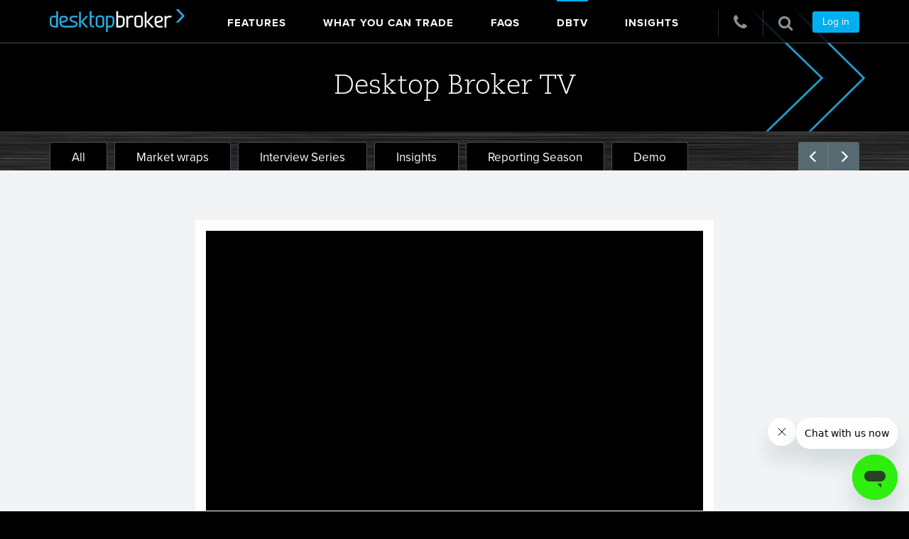

--- FILE ---
content_type: text/css
request_url: https://www.desktopbroker.com.au/adviser/lib/cache/c0d4bb2fb84531d330b32aec5436950b80f80aa5.1694832868.css
body_size: 54745
content:

/*!
 *  Font Awesome 4.3.0 by @davegandy - http://fontawesome.io - @fontawesome
 *  License - http://fontawesome.io/license (Font: SIL OFL 1.1, CSS: MIT License)
 */
@font-face{font-family:'FontAwesome';src:url('https://smarter.desktopbroker.com.au/adviser/lib/fonts/fontawesome-webfont.eot?v=4.3.0');src:url('https://smarter.desktopbroker.com.au/adviser/lib/fonts/fontawesome-webfont.eot?#iefix&v=4.3.0') format('embedded-opentype'),url('https://smarter.desktopbroker.com.au/adviser/lib/fonts/fontawesome-webfont.woff2?v=4.3.0') format('woff2'),url('https://smarter.desktopbroker.com.au/adviser/lib/fonts/fontawesome-webfont.woff?v=4.3.0') format('woff'),url('https://smarter.desktopbroker.com.au/adviser/lib/fonts/fontawesome-webfont.ttf?v=4.3.0') format('truetype'),url('https://smarter.desktopbroker.com.au/adviser/lib/fonts/fontawesome-webfont.svg?v=4.3.0#fontawesomeregular') format('svg');font-weight:normal;font-style:normal}.fa{display:inline-block;font:normal normal normal 14px/1 FontAwesome;font-size:inherit;text-rendering:auto;-webkit-font-smoothing:antialiased;-moz-osx-font-smoothing:grayscale;transform:translate(0,0)}.fa-lg{font-size:1.33333333em;line-height:.75em;vertical-align:-15%}.fa-2x{font-size:2em}.fa-3x{font-size:3em}.fa-4x{font-size:4em}.fa-5x{font-size:5em}.fa-fw{width:1.28571429em;text-align:center}.fa-ul{padding-left:0;margin-left:2.14285714em;list-style-type:none}.fa-ul>li{position:relative}.fa-li{position:absolute;left:-2.14285714em;width:2.14285714em;top:.14285714em;text-align:center}.fa-li.fa-lg{left:-1.85714286em}.fa-border{padding:.2em .25em .15em;border:solid .08em #eee;border-radius:.1em}.pull-right{float:right}.pull-left{float:left}.fa.pull-left{margin-right:.3em}.fa.pull-right{margin-left:.3em}.fa-spin{-webkit-animation:fa-spin 2s infinite linear;animation:fa-spin 2s infinite linear}.fa-pulse{-webkit-animation:fa-spin 1s infinite steps(8);animation:fa-spin 1s infinite steps(8)}@-webkit-keyframes fa-spin{0%{-webkit-transform:rotate(0deg);transform:rotate(0deg)}100%{-webkit-transform:rotate(359deg);transform:rotate(359deg)}}@keyframes fa-spin{0%{-webkit-transform:rotate(0deg);transform:rotate(0deg)}100%{-webkit-transform:rotate(359deg);transform:rotate(359deg)}}.fa-rotate-90{filter:progid:DXImageTransform.Microsoft.BasicImage(rotation=1);-webkit-transform:rotate(90deg);-ms-transform:rotate(90deg);transform:rotate(90deg)}.fa-rotate-180{filter:progid:DXImageTransform.Microsoft.BasicImage(rotation=2);-webkit-transform:rotate(180deg);-ms-transform:rotate(180deg);transform:rotate(180deg)}.fa-rotate-270{filter:progid:DXImageTransform.Microsoft.BasicImage(rotation=3);-webkit-transform:rotate(270deg);-ms-transform:rotate(270deg);transform:rotate(270deg)}.fa-flip-horizontal{filter:progid:DXImageTransform.Microsoft.BasicImage(rotation=0,mirror=1);-webkit-transform:scale(-1,1);-ms-transform:scale(-1,1);transform:scale(-1,1)}.fa-flip-vertical{filter:progid:DXImageTransform.Microsoft.BasicImage(rotation=2, mirror=1);-webkit-transform:scale(1, -1);-ms-transform:scale(1, -1);transform:scale(1, -1)}:root .fa-rotate-90,:root .fa-rotate-180,:root .fa-rotate-270,:root .fa-flip-horizontal,:root .fa-flip-vertical{filter:none}.fa-stack{position:relative;display:inline-block;width:2em;height:2em;line-height:2em;vertical-align:middle}.fa-stack-1x,.fa-stack-2x{position:absolute;left:0;width:100%;text-align:center}.fa-stack-1x{line-height:inherit}.fa-stack-2x{font-size:2em}.fa-inverse{color:#fff}.fa-glass:before{content:"\f000"}.fa-music:before{content:"\f001"}.fa-search:before{content:"\f002"}.fa-envelope-o:before{content:"\f003"}.fa-heart:before{content:"\f004"}.fa-star:before{content:"\f005"}.fa-star-o:before{content:"\f006"}.fa-user:before{content:"\f007"}.fa-film:before{content:"\f008"}.fa-th-large:before{content:"\f009"}.fa-th:before{content:"\f00a"}.fa-th-list:before{content:"\f00b"}.fa-check:before{content:"\f00c"}.fa-remove:before,.fa-close:before,.fa-times:before{content:"\f00d"}.fa-search-plus:before{content:"\f00e"}.fa-search-minus:before{content:"\f010"}.fa-power-off:before{content:"\f011"}.fa-signal:before{content:"\f012"}.fa-gear:before,.fa-cog:before{content:"\f013"}.fa-trash-o:before{content:"\f014"}.fa-home:before{content:"\f015"}.fa-file-o:before{content:"\f016"}.fa-clock-o:before{content:"\f017"}.fa-road:before{content:"\f018"}.fa-download:before{content:"\f019"}.fa-arrow-circle-o-down:before{content:"\f01a"}.fa-arrow-circle-o-up:before{content:"\f01b"}.fa-inbox:before{content:"\f01c"}.fa-play-circle-o:before{content:"\f01d"}.fa-rotate-right:before,.fa-repeat:before{content:"\f01e"}.fa-refresh:before{content:"\f021"}.fa-list-alt:before{content:"\f022"}.fa-lock:before{content:"\f023"}.fa-flag:before{content:"\f024"}.fa-headphones:before{content:"\f025"}.fa-volume-off:before{content:"\f026"}.fa-volume-down:before{content:"\f027"}.fa-volume-up:before{content:"\f028"}.fa-qrcode:before{content:"\f029"}.fa-barcode:before{content:"\f02a"}.fa-tag:before{content:"\f02b"}.fa-tags:before{content:"\f02c"}.fa-book:before{content:"\f02d"}.fa-bookmark:before{content:"\f02e"}.fa-print:before{content:"\f02f"}.fa-camera:before{content:"\f030"}.fa-font:before{content:"\f031"}.fa-bold:before{content:"\f032"}.fa-italic:before{content:"\f033"}.fa-text-height:before{content:"\f034"}.fa-text-width:before{content:"\f035"}.fa-align-left:before{content:"\f036"}.fa-align-center:before{content:"\f037"}.fa-align-right:before{content:"\f038"}.fa-align-justify:before{content:"\f039"}.fa-list:before{content:"\f03a"}.fa-dedent:before,.fa-outdent:before{content:"\f03b"}.fa-indent:before{content:"\f03c"}.fa-video-camera:before{content:"\f03d"}.fa-photo:before,.fa-image:before,.fa-picture-o:before{content:"\f03e"}.fa-pencil:before{content:"\f040"}.fa-map-marker:before{content:"\f041"}.fa-adjust:before{content:"\f042"}.fa-tint:before{content:"\f043"}.fa-edit:before,.fa-pencil-square-o:before{content:"\f044"}.fa-share-square-o:before{content:"\f045"}.fa-check-square-o:before{content:"\f046"}.fa-arrows:before{content:"\f047"}.fa-step-backward:before{content:"\f048"}.fa-fast-backward:before{content:"\f049"}.fa-backward:before{content:"\f04a"}.fa-play:before{content:"\f04b"}.fa-pause:before{content:"\f04c"}.fa-stop:before{content:"\f04d"}.fa-forward:before{content:"\f04e"}.fa-fast-forward:before{content:"\f050"}.fa-step-forward:before{content:"\f051"}.fa-eject:before{content:"\f052"}.fa-chevron-left:before{content:"\f053"}.fa-chevron-right:before{content:"\f054"}.fa-plus-circle:before{content:"\f055"}.fa-minus-circle:before{content:"\f056"}.fa-times-circle:before{content:"\f057"}.fa-check-circle:before{content:"\f058"}.fa-question-circle:before{content:"\f059"}.fa-info-circle:before{content:"\f05a"}.fa-crosshairs:before{content:"\f05b"}.fa-times-circle-o:before{content:"\f05c"}.fa-check-circle-o:before{content:"\f05d"}.fa-ban:before{content:"\f05e"}.fa-arrow-left:before{content:"\f060"}.fa-arrow-right:before{content:"\f061"}.fa-arrow-up:before{content:"\f062"}.fa-arrow-down:before{content:"\f063"}.fa-mail-forward:before,.fa-share:before{content:"\f064"}.fa-expand:before{content:"\f065"}.fa-compress:before{content:"\f066"}.fa-plus:before{content:"\f067"}.fa-minus:before{content:"\f068"}.fa-asterisk:before{content:"\f069"}.fa-exclamation-circle:before{content:"\f06a"}.fa-gift:before{content:"\f06b"}.fa-leaf:before{content:"\f06c"}.fa-fire:before{content:"\f06d"}.fa-eye:before{content:"\f06e"}.fa-eye-slash:before{content:"\f070"}.fa-warning:before,.fa-exclamation-triangle:before{content:"\f071"}.fa-plane:before{content:"\f072"}.fa-calendar:before{content:"\f073"}.fa-random:before{content:"\f074"}.fa-comment:before{content:"\f075"}.fa-magnet:before{content:"\f076"}.fa-chevron-up:before{content:"\f077"}.fa-chevron-down:before{content:"\f078"}.fa-retweet:before{content:"\f079"}.fa-shopping-cart:before{content:"\f07a"}.fa-folder:before{content:"\f07b"}.fa-folder-open:before{content:"\f07c"}.fa-arrows-v:before{content:"\f07d"}.fa-arrows-h:before{content:"\f07e"}.fa-bar-chart-o:before,.fa-bar-chart:before{content:"\f080"}.fa-twitter-square:before{content:"\f081"}.fa-facebook-square:before{content:"\f082"}.fa-camera-retro:before{content:"\f083"}.fa-key:before{content:"\f084"}.fa-gears:before,.fa-cogs:before{content:"\f085"}.fa-comments:before{content:"\f086"}.fa-thumbs-o-up:before{content:"\f087"}.fa-thumbs-o-down:before{content:"\f088"}.fa-star-half:before{content:"\f089"}.fa-heart-o:before{content:"\f08a"}.fa-sign-out:before{content:"\f08b"}.fa-linkedin-square:before{content:"\f08c"}.fa-thumb-tack:before{content:"\f08d"}.fa-external-link:before{content:"\f08e"}.fa-sign-in:before{content:"\f090"}.fa-trophy:before{content:"\f091"}.fa-github-square:before{content:"\f092"}.fa-upload:before{content:"\f093"}.fa-lemon-o:before{content:"\f094"}.fa-phone:before{content:"\f095"}.fa-square-o:before{content:"\f096"}.fa-bookmark-o:before{content:"\f097"}.fa-phone-square:before{content:"\f098"}.fa-twitter:before{content:"\f099"}.fa-facebook-f:before,.fa-facebook:before{content:"\f09a"}.fa-github:before{content:"\f09b"}.fa-unlock:before{content:"\f09c"}.fa-credit-card:before{content:"\f09d"}.fa-rss:before{content:"\f09e"}.fa-hdd-o:before{content:"\f0a0"}.fa-bullhorn:before{content:"\f0a1"}.fa-bell:before{content:"\f0f3"}.fa-certificate:before{content:"\f0a3"}.fa-hand-o-right:before{content:"\f0a4"}.fa-hand-o-left:before{content:"\f0a5"}.fa-hand-o-up:before{content:"\f0a6"}.fa-hand-o-down:before{content:"\f0a7"}.fa-arrow-circle-left:before{content:"\f0a8"}.fa-arrow-circle-right:before{content:"\f0a9"}.fa-arrow-circle-up:before{content:"\f0aa"}.fa-arrow-circle-down:before{content:"\f0ab"}.fa-globe:before{content:"\f0ac"}.fa-wrench:before{content:"\f0ad"}.fa-tasks:before{content:"\f0ae"}.fa-filter:before{content:"\f0b0"}.fa-briefcase:before{content:"\f0b1"}.fa-arrows-alt:before{content:"\f0b2"}.fa-group:before,.fa-users:before{content:"\f0c0"}.fa-chain:before,.fa-link:before{content:"\f0c1"}.fa-cloud:before{content:"\f0c2"}.fa-flask:before{content:"\f0c3"}.fa-cut:before,.fa-scissors:before{content:"\f0c4"}.fa-copy:before,.fa-files-o:before{content:"\f0c5"}.fa-paperclip:before{content:"\f0c6"}.fa-save:before,.fa-floppy-o:before{content:"\f0c7"}.fa-square:before{content:"\f0c8"}.fa-navicon:before,.fa-reorder:before,.fa-bars:before{content:"\f0c9"}.fa-list-ul:before{content:"\f0ca"}.fa-list-ol:before{content:"\f0cb"}.fa-strikethrough:before{content:"\f0cc"}.fa-underline:before{content:"\f0cd"}.fa-table:before{content:"\f0ce"}.fa-magic:before{content:"\f0d0"}.fa-truck:before{content:"\f0d1"}.fa-pinterest:before{content:"\f0d2"}.fa-pinterest-square:before{content:"\f0d3"}.fa-google-plus-square:before{content:"\f0d4"}.fa-google-plus:before{content:"\f0d5"}.fa-money:before{content:"\f0d6"}.fa-caret-down:before{content:"\f0d7"}.fa-caret-up:before{content:"\f0d8"}.fa-caret-left:before{content:"\f0d9"}.fa-caret-right:before{content:"\f0da"}.fa-columns:before{content:"\f0db"}.fa-unsorted:before,.fa-sort:before{content:"\f0dc"}.fa-sort-down:before,.fa-sort-desc:before{content:"\f0dd"}.fa-sort-up:before,.fa-sort-asc:before{content:"\f0de"}.fa-envelope:before{content:"\f0e0"}.fa-linkedin:before{content:"\f0e1"}.fa-rotate-left:before,.fa-undo:before{content:"\f0e2"}.fa-legal:before,.fa-gavel:before{content:"\f0e3"}.fa-dashboard:before,.fa-tachometer:before{content:"\f0e4"}.fa-comment-o:before{content:"\f0e5"}.fa-comments-o:before{content:"\f0e6"}.fa-flash:before,.fa-bolt:before{content:"\f0e7"}.fa-sitemap:before{content:"\f0e8"}.fa-umbrella:before{content:"\f0e9"}.fa-paste:before,.fa-clipboard:before{content:"\f0ea"}.fa-lightbulb-o:before{content:"\f0eb"}.fa-exchange:before{content:"\f0ec"}.fa-cloud-download:before{content:"\f0ed"}.fa-cloud-upload:before{content:"\f0ee"}.fa-user-md:before{content:"\f0f0"}.fa-stethoscope:before{content:"\f0f1"}.fa-suitcase:before{content:"\f0f2"}.fa-bell-o:before{content:"\f0a2"}.fa-coffee:before{content:"\f0f4"}.fa-cutlery:before{content:"\f0f5"}.fa-file-text-o:before{content:"\f0f6"}.fa-building-o:before{content:"\f0f7"}.fa-hospital-o:before{content:"\f0f8"}.fa-ambulance:before{content:"\f0f9"}.fa-medkit:before{content:"\f0fa"}.fa-fighter-jet:before{content:"\f0fb"}.fa-beer:before{content:"\f0fc"}.fa-h-square:before{content:"\f0fd"}.fa-plus-square:before{content:"\f0fe"}.fa-angle-double-left:before{content:"\f100"}.fa-angle-double-right:before{content:"\f101"}.fa-angle-double-up:before{content:"\f102"}.fa-angle-double-down:before{content:"\f103"}.fa-angle-left:before{content:"\f104"}.fa-angle-right:before{content:"\f105"}.fa-angle-up:before{content:"\f106"}.fa-angle-down:before{content:"\f107"}.fa-desktop:before{content:"\f108"}.fa-laptop:before{content:"\f109"}.fa-tablet:before{content:"\f10a"}.fa-mobile-phone:before,.fa-mobile:before{content:"\f10b"}.fa-circle-o:before{content:"\f10c"}.fa-quote-left:before{content:"\f10d"}.fa-quote-right:before{content:"\f10e"}.fa-spinner:before{content:"\f110"}.fa-circle:before{content:"\f111"}.fa-mail-reply:before,.fa-reply:before{content:"\f112"}.fa-github-alt:before{content:"\f113"}.fa-folder-o:before{content:"\f114"}.fa-folder-open-o:before{content:"\f115"}.fa-smile-o:before{content:"\f118"}.fa-frown-o:before{content:"\f119"}.fa-meh-o:before{content:"\f11a"}.fa-gamepad:before{content:"\f11b"}.fa-keyboard-o:before{content:"\f11c"}.fa-flag-o:before{content:"\f11d"}.fa-flag-checkered:before{content:"\f11e"}.fa-terminal:before{content:"\f120"}.fa-code:before{content:"\f121"}.fa-mail-reply-all:before,.fa-reply-all:before{content:"\f122"}.fa-star-half-empty:before,.fa-star-half-full:before,.fa-star-half-o:before{content:"\f123"}.fa-location-arrow:before{content:"\f124"}.fa-crop:before{content:"\f125"}.fa-code-fork:before{content:"\f126"}.fa-unlink:before,.fa-chain-broken:before{content:"\f127"}.fa-question:before{content:"\f128"}.fa-info:before{content:"\f129"}.fa-exclamation:before{content:"\f12a"}.fa-superscript:before{content:"\f12b"}.fa-subscript:before{content:"\f12c"}.fa-eraser:before{content:"\f12d"}.fa-puzzle-piece:before{content:"\f12e"}.fa-microphone:before{content:"\f130"}.fa-microphone-slash:before{content:"\f131"}.fa-shield:before{content:"\f132"}.fa-calendar-o:before{content:"\f133"}.fa-fire-extinguisher:before{content:"\f134"}.fa-rocket:before{content:"\f135"}.fa-maxcdn:before{content:"\f136"}.fa-chevron-circle-left:before{content:"\f137"}.fa-chevron-circle-right:before{content:"\f138"}.fa-chevron-circle-up:before{content:"\f139"}.fa-chevron-circle-down:before{content:"\f13a"}.fa-html5:before{content:"\f13b"}.fa-css3:before{content:"\f13c"}.fa-anchor:before{content:"\f13d"}.fa-unlock-alt:before{content:"\f13e"}.fa-bullseye:before{content:"\f140"}.fa-ellipsis-h:before{content:"\f141"}.fa-ellipsis-v:before{content:"\f142"}.fa-rss-square:before{content:"\f143"}.fa-play-circle:before{content:"\f144"}.fa-ticket:before{content:"\f145"}.fa-minus-square:before{content:"\f146"}.fa-minus-square-o:before{content:"\f147"}.fa-level-up:before{content:"\f148"}.fa-level-down:before{content:"\f149"}.fa-check-square:before{content:"\f14a"}.fa-pencil-square:before{content:"\f14b"}.fa-external-link-square:before{content:"\f14c"}.fa-share-square:before{content:"\f14d"}.fa-compass:before{content:"\f14e"}.fa-toggle-down:before,.fa-caret-square-o-down:before{content:"\f150"}.fa-toggle-up:before,.fa-caret-square-o-up:before{content:"\f151"}.fa-toggle-right:before,.fa-caret-square-o-right:before{content:"\f152"}.fa-euro:before,.fa-eur:before{content:"\f153"}.fa-gbp:before{content:"\f154"}.fa-dollar:before,.fa-usd:before{content:"\f155"}.fa-rupee:before,.fa-inr:before{content:"\f156"}.fa-cny:before,.fa-rmb:before,.fa-yen:before,.fa-jpy:before{content:"\f157"}.fa-ruble:before,.fa-rouble:before,.fa-rub:before{content:"\f158"}.fa-won:before,.fa-krw:before{content:"\f159"}.fa-bitcoin:before,.fa-btc:before{content:"\f15a"}.fa-file:before{content:"\f15b"}.fa-file-text:before{content:"\f15c"}.fa-sort-alpha-asc:before{content:"\f15d"}.fa-sort-alpha-desc:before{content:"\f15e"}.fa-sort-amount-asc:before{content:"\f160"}.fa-sort-amount-desc:before{content:"\f161"}.fa-sort-numeric-asc:before{content:"\f162"}.fa-sort-numeric-desc:before{content:"\f163"}.fa-thumbs-up:before{content:"\f164"}.fa-thumbs-down:before{content:"\f165"}.fa-youtube-square:before{content:"\f166"}.fa-youtube:before{content:"\f167"}.fa-xing:before{content:"\f168"}.fa-xing-square:before{content:"\f169"}.fa-youtube-play:before{content:"\f16a"}.fa-dropbox:before{content:"\f16b"}.fa-stack-overflow:before{content:"\f16c"}.fa-instagram:before{content:"\f16d"}.fa-flickr:before{content:"\f16e"}.fa-adn:before{content:"\f170"}.fa-bitbucket:before{content:"\f171"}.fa-bitbucket-square:before{content:"\f172"}.fa-tumblr:before{content:"\f173"}.fa-tumblr-square:before{content:"\f174"}.fa-long-arrow-down:before{content:"\f175"}.fa-long-arrow-up:before{content:"\f176"}.fa-long-arrow-left:before{content:"\f177"}.fa-long-arrow-right:before{content:"\f178"}.fa-apple:before{content:"\f179"}.fa-windows:before{content:"\f17a"}.fa-android:before{content:"\f17b"}.fa-linux:before{content:"\f17c"}.fa-dribbble:before{content:"\f17d"}.fa-skype:before{content:"\f17e"}.fa-foursquare:before{content:"\f180"}.fa-trello:before{content:"\f181"}.fa-female:before{content:"\f182"}.fa-male:before{content:"\f183"}.fa-gittip:before,.fa-gratipay:before{content:"\f184"}.fa-sun-o:before{content:"\f185"}.fa-moon-o:before{content:"\f186"}.fa-archive:before{content:"\f187"}.fa-bug:before{content:"\f188"}.fa-vk:before{content:"\f189"}.fa-weibo:before{content:"\f18a"}.fa-renren:before{content:"\f18b"}.fa-pagelines:before{content:"\f18c"}.fa-stack-exchange:before{content:"\f18d"}.fa-arrow-circle-o-right:before{content:"\f18e"}.fa-arrow-circle-o-left:before{content:"\f190"}.fa-toggle-left:before,.fa-caret-square-o-left:before{content:"\f191"}.fa-dot-circle-o:before{content:"\f192"}.fa-wheelchair:before{content:"\f193"}.fa-vimeo-square:before{content:"\f194"}.fa-turkish-lira:before,.fa-try:before{content:"\f195"}.fa-plus-square-o:before{content:"\f196"}.fa-space-shuttle:before{content:"\f197"}.fa-slack:before{content:"\f198"}.fa-envelope-square:before{content:"\f199"}.fa-wordpress:before{content:"\f19a"}.fa-openid:before{content:"\f19b"}.fa-institution:before,.fa-bank:before,.fa-university:before{content:"\f19c"}.fa-mortar-board:before,.fa-graduation-cap:before{content:"\f19d"}.fa-yahoo:before{content:"\f19e"}.fa-google:before{content:"\f1a0"}.fa-reddit:before{content:"\f1a1"}.fa-reddit-square:before{content:"\f1a2"}.fa-stumbleupon-circle:before{content:"\f1a3"}.fa-stumbleupon:before{content:"\f1a4"}.fa-delicious:before{content:"\f1a5"}.fa-digg:before{content:"\f1a6"}.fa-pied-piper:before{content:"\f1a7"}.fa-pied-piper-alt:before{content:"\f1a8"}.fa-drupal:before{content:"\f1a9"}.fa-joomla:before{content:"\f1aa"}.fa-language:before{content:"\f1ab"}.fa-fax:before{content:"\f1ac"}.fa-building:before{content:"\f1ad"}.fa-child:before{content:"\f1ae"}.fa-paw:before{content:"\f1b0"}.fa-spoon:before{content:"\f1b1"}.fa-cube:before{content:"\f1b2"}.fa-cubes:before{content:"\f1b3"}.fa-behance:before{content:"\f1b4"}.fa-behance-square:before{content:"\f1b5"}.fa-steam:before{content:"\f1b6"}.fa-steam-square:before{content:"\f1b7"}.fa-recycle:before{content:"\f1b8"}.fa-automobile:before,.fa-car:before{content:"\f1b9"}.fa-cab:before,.fa-taxi:before{content:"\f1ba"}.fa-tree:before{content:"\f1bb"}.fa-spotify:before{content:"\f1bc"}.fa-deviantart:before{content:"\f1bd"}.fa-soundcloud:before{content:"\f1be"}.fa-database:before{content:"\f1c0"}.fa-file-pdf-o:before{content:"\f1c1"}.fa-file-word-o:before{content:"\f1c2"}.fa-file-excel-o:before{content:"\f1c3"}.fa-file-powerpoint-o:before{content:"\f1c4"}.fa-file-photo-o:before,.fa-file-picture-o:before,.fa-file-image-o:before{content:"\f1c5"}.fa-file-zip-o:before,.fa-file-archive-o:before{content:"\f1c6"}.fa-file-sound-o:before,.fa-file-audio-o:before{content:"\f1c7"}.fa-file-movie-o:before,.fa-file-video-o:before{content:"\f1c8"}.fa-file-code-o:before{content:"\f1c9"}.fa-vine:before{content:"\f1ca"}.fa-codepen:before{content:"\f1cb"}.fa-jsfiddle:before{content:"\f1cc"}.fa-life-bouy:before,.fa-life-buoy:before,.fa-life-saver:before,.fa-support:before,.fa-life-ring:before{content:"\f1cd"}.fa-circle-o-notch:before{content:"\f1ce"}.fa-ra:before,.fa-rebel:before{content:"\f1d0"}.fa-ge:before,.fa-empire:before{content:"\f1d1"}.fa-git-square:before{content:"\f1d2"}.fa-git:before{content:"\f1d3"}.fa-hacker-news:before{content:"\f1d4"}.fa-tencent-weibo:before{content:"\f1d5"}.fa-qq:before{content:"\f1d6"}.fa-wechat:before,.fa-weixin:before{content:"\f1d7"}.fa-send:before,.fa-paper-plane:before{content:"\f1d8"}.fa-send-o:before,.fa-paper-plane-o:before{content:"\f1d9"}.fa-history:before{content:"\f1da"}.fa-genderless:before,.fa-circle-thin:before{content:"\f1db"}.fa-header:before{content:"\f1dc"}.fa-paragraph:before{content:"\f1dd"}.fa-sliders:before{content:"\f1de"}.fa-share-alt:before{content:"\f1e0"}.fa-share-alt-square:before{content:"\f1e1"}.fa-bomb:before{content:"\f1e2"}.fa-soccer-ball-o:before,.fa-futbol-o:before{content:"\f1e3"}.fa-tty:before{content:"\f1e4"}.fa-binoculars:before{content:"\f1e5"}.fa-plug:before{content:"\f1e6"}.fa-slideshare:before{content:"\f1e7"}.fa-twitch:before{content:"\f1e8"}.fa-yelp:before{content:"\f1e9"}.fa-newspaper-o:before{content:"\f1ea"}.fa-wifi:before{content:"\f1eb"}.fa-calculator:before{content:"\f1ec"}.fa-paypal:before{content:"\f1ed"}.fa-google-wallet:before{content:"\f1ee"}.fa-cc-visa:before{content:"\f1f0"}.fa-cc-mastercard:before{content:"\f1f1"}.fa-cc-discover:before{content:"\f1f2"}.fa-cc-amex:before{content:"\f1f3"}.fa-cc-paypal:before{content:"\f1f4"}.fa-cc-stripe:before{content:"\f1f5"}.fa-bell-slash:before{content:"\f1f6"}.fa-bell-slash-o:before{content:"\f1f7"}.fa-trash:before{content:"\f1f8"}.fa-copyright:before{content:"\f1f9"}.fa-at:before{content:"\f1fa"}.fa-eyedropper:before{content:"\f1fb"}.fa-paint-brush:before{content:"\f1fc"}.fa-birthday-cake:before{content:"\f1fd"}.fa-area-chart:before{content:"\f1fe"}.fa-pie-chart:before{content:"\f200"}.fa-line-chart:before{content:"\f201"}.fa-lastfm:before{content:"\f202"}.fa-lastfm-square:before{content:"\f203"}.fa-toggle-off:before{content:"\f204"}.fa-toggle-on:before{content:"\f205"}.fa-bicycle:before{content:"\f206"}.fa-bus:before{content:"\f207"}.fa-ioxhost:before{content:"\f208"}.fa-angellist:before{content:"\f209"}.fa-cc:before{content:"\f20a"}.fa-shekel:before,.fa-sheqel:before,.fa-ils:before{content:"\f20b"}.fa-meanpath:before{content:"\f20c"}.fa-buysellads:before{content:"\f20d"}.fa-connectdevelop:before{content:"\f20e"}.fa-dashcube:before{content:"\f210"}.fa-forumbee:before{content:"\f211"}.fa-leanpub:before{content:"\f212"}.fa-sellsy:before{content:"\f213"}.fa-shirtsinbulk:before{content:"\f214"}.fa-simplybuilt:before{content:"\f215"}.fa-skyatlas:before{content:"\f216"}.fa-cart-plus:before{content:"\f217"}.fa-cart-arrow-down:before{content:"\f218"}.fa-diamond:before{content:"\f219"}.fa-ship:before{content:"\f21a"}.fa-user-secret:before{content:"\f21b"}.fa-motorcycle:before{content:"\f21c"}.fa-street-view:before{content:"\f21d"}.fa-heartbeat:before{content:"\f21e"}.fa-venus:before{content:"\f221"}.fa-mars:before{content:"\f222"}.fa-mercury:before{content:"\f223"}.fa-transgender:before{content:"\f224"}.fa-transgender-alt:before{content:"\f225"}.fa-venus-double:before{content:"\f226"}.fa-mars-double:before{content:"\f227"}.fa-venus-mars:before{content:"\f228"}.fa-mars-stroke:before{content:"\f229"}.fa-mars-stroke-v:before{content:"\f22a"}.fa-mars-stroke-h:before{content:"\f22b"}.fa-neuter:before{content:"\f22c"}.fa-facebook-official:before{content:"\f230"}.fa-pinterest-p:before{content:"\f231"}.fa-whatsapp:before{content:"\f232"}.fa-server:before{content:"\f233"}.fa-user-plus:before{content:"\f234"}.fa-user-times:before{content:"\f235"}.fa-hotel:before,.fa-bed:before{content:"\f236"}.fa-viacoin:before{content:"\f237"}.fa-train:before{content:"\f238"}.fa-subway:before{content:"\f239"}.fa-medium:before{content:"\f23a"}

/*! normalize.css v3.0.2 | MIT License | git.io/normalize */
html{font-family:sans-serif;-ms-text-size-adjust:100%;-webkit-text-size-adjust:100%}body{margin:0}article,aside,details,figcaption,figure,footer,header,hgroup,main,menu,nav,section,summary{display:block}audio,canvas,progress,video{display:inline-block;vertical-align:baseline}audio:not([controls]){display:none;height:0}[hidden],template{display:none}a{background-color:transparent}a:active,a:hover{outline:0}abbr[title]{border-bottom:1px dotted}b,strong{font-weight:bold}dfn{font-style:italic}h1{font-size:2em;margin:0.67em 0}mark{background:#ff0;color:#000}small{font-size:80%}sub,sup{font-size:75%;line-height:0;position:relative;vertical-align:baseline}sup{top:-0.5em}sub{bottom:-0.25em}img{border:0}svg:not(:root){overflow:hidden}figure{margin:1em
40px}hr{box-sizing:content-box;height:0}pre{overflow:auto}code,kbd,pre,samp{font-family:monospace,monospace;font-size:1em}button,input,optgroup,select,textarea{color:inherit;font:inherit;margin:0}button{overflow:visible}button,select{text-transform:none}button,
html input[type="button"],input[type="reset"],input[type="submit"]{-webkit-appearance:button;cursor:pointer}button[disabled],
html input[disabled]{cursor:default}button::-moz-focus-inner,input::-moz-focus-inner{border:0;padding:0}input{line-height:normal}input[type="checkbox"],input[type="radio"]{box-sizing:border-box;padding:0}input[type="number"]::-webkit-inner-spin-button,input[type="number"]::-webkit-outer-spin-button{height:auto}input[type="search"]{-webkit-appearance:textfield;box-sizing:content-box}input[type="search"]::-webkit-search-cancel-button,input[type="search"]::-webkit-search-decoration{-webkit-appearance:none}fieldset{border:1px
solid #c0c0c0;margin:0
2px;padding:0.35em 0.625em 0.75em}legend{border:0;padding:0}textarea{overflow:auto}optgroup{font-weight:bold}table{border-collapse:collapse;border-spacing:0}td,th{padding:0}
/*! Source: https://github.com/h5bp/html5-boilerplate/blob/master/src/css/main.css */
@media
print{*,*:before,*:after{background:transparent !important;color:#000 !important;box-shadow:none !important;text-shadow:none !important}a,a:visited{text-decoration:underline}a[href]:after{content:" (" attr(href) ")"}abbr[title]:after{content:" (" attr(title) ")"}a[href^="#"]:after,a[href^="javascript:"]:after{content:""}pre,blockquote{border:1px
solid #999;page-break-inside:avoid}thead{display:table-header-group}tr,img{page-break-inside:avoid}img{max-width:100% !important}p,h2,h3{orphans:3;widows:3}h2,h3{page-break-after:avoid}select{background:#fff !important}.navbar{display:none}.btn>.caret,.dropup>.btn>.caret{border-top-color:#000 !important}.label{border:1px
solid #000}.table{border-collapse:collapse !important}.table td,
.table
th{background-color:#fff !important}.table-bordered th,
.table-bordered
td{border:1px
solid #ddd !important}}@font-face{font-family:'Glyphicons Halflings';src:url("https://smarter.desktopbroker.com.au/adviser/lib/fonts/bootstrap/glyphicons-halflings-regular.eot");src:url("https://smarter.desktopbroker.com.au/adviser/lib/fonts/bootstrap/glyphicons-halflings-regular.eot?#iefix") format("embedded-opentype"), url("https://smarter.desktopbroker.com.au/adviser/lib/fonts/bootstrap/glyphicons-halflings-regular.woff2") format("woff2"), url("https://smarter.desktopbroker.com.au/adviser/lib/fonts/bootstrap/glyphicons-halflings-regular.woff") format("woff"), url("https://smarter.desktopbroker.com.au/adviser/lib/fonts/bootstrap/glyphicons-halflings-regular.ttf") format("truetype"), url("https://smarter.desktopbroker.com.au/adviser/lib/fonts/bootstrap/glyphicons-halflings-regular.svg#glyphicons_halflingsregular") format("svg")}.glyphicon{position:relative;top:1px;display:inline-block;font-family:'Glyphicons Halflings';font-style:normal;font-weight:normal;line-height:1;-webkit-font-smoothing:antialiased;-moz-osx-font-smoothing:grayscale}.glyphicon-asterisk:before{content:"\2a"}.glyphicon-plus:before{content:"\2b"}.glyphicon-euro:before,.glyphicon-eur:before{content:"\20ac"}.glyphicon-minus:before{content:"\2212"}.glyphicon-cloud:before{content:"\2601"}.glyphicon-envelope:before{content:"\2709"}.glyphicon-pencil:before{content:"\270f"}.glyphicon-glass:before{content:"\e001"}.glyphicon-music:before{content:"\e002"}.glyphicon-search:before{content:"\e003"}.glyphicon-heart:before{content:"\e005"}.glyphicon-star:before{content:"\e006"}.glyphicon-star-empty:before{content:"\e007"}.glyphicon-user:before{content:"\e008"}.glyphicon-film:before{content:"\e009"}.glyphicon-th-large:before{content:"\e010"}.glyphicon-th:before{content:"\e011"}.glyphicon-th-list:before{content:"\e012"}.glyphicon-ok:before{content:"\e013"}.glyphicon-remove:before{content:"\e014"}.glyphicon-zoom-in:before{content:"\e015"}.glyphicon-zoom-out:before{content:"\e016"}.glyphicon-off:before{content:"\e017"}.glyphicon-signal:before{content:"\e018"}.glyphicon-cog:before{content:"\e019"}.glyphicon-trash:before{content:"\e020"}.glyphicon-home:before{content:"\e021"}.glyphicon-file:before{content:"\e022"}.glyphicon-time:before{content:"\e023"}.glyphicon-road:before{content:"\e024"}.glyphicon-download-alt:before{content:"\e025"}.glyphicon-download:before{content:"\e026"}.glyphicon-upload:before{content:"\e027"}.glyphicon-inbox:before{content:"\e028"}.glyphicon-play-circle:before{content:"\e029"}.glyphicon-repeat:before{content:"\e030"}.glyphicon-refresh:before{content:"\e031"}.glyphicon-list-alt:before{content:"\e032"}.glyphicon-lock:before{content:"\e033"}.glyphicon-flag:before{content:"\e034"}.glyphicon-headphones:before{content:"\e035"}.glyphicon-volume-off:before{content:"\e036"}.glyphicon-volume-down:before{content:"\e037"}.glyphicon-volume-up:before{content:"\e038"}.glyphicon-qrcode:before{content:"\e039"}.glyphicon-barcode:before{content:"\e040"}.glyphicon-tag:before{content:"\e041"}.glyphicon-tags:before{content:"\e042"}.glyphicon-book:before{content:"\e043"}.glyphicon-bookmark:before{content:"\e044"}.glyphicon-print:before{content:"\e045"}.glyphicon-camera:before{content:"\e046"}.glyphicon-font:before{content:"\e047"}.glyphicon-bold:before{content:"\e048"}.glyphicon-italic:before{content:"\e049"}.glyphicon-text-height:before{content:"\e050"}.glyphicon-text-width:before{content:"\e051"}.glyphicon-align-left:before{content:"\e052"}.glyphicon-align-center:before{content:"\e053"}.glyphicon-align-right:before{content:"\e054"}.glyphicon-align-justify:before{content:"\e055"}.glyphicon-list:before{content:"\e056"}.glyphicon-indent-left:before{content:"\e057"}.glyphicon-indent-right:before{content:"\e058"}.glyphicon-facetime-video:before{content:"\e059"}.glyphicon-picture:before{content:"\e060"}.glyphicon-map-marker:before{content:"\e062"}.glyphicon-adjust:before{content:"\e063"}.glyphicon-tint:before{content:"\e064"}.glyphicon-edit:before{content:"\e065"}.glyphicon-share:before{content:"\e066"}.glyphicon-check:before{content:"\e067"}.glyphicon-move:before{content:"\e068"}.glyphicon-step-backward:before{content:"\e069"}.glyphicon-fast-backward:before{content:"\e070"}.glyphicon-backward:before{content:"\e071"}.glyphicon-play:before{content:"\e072"}.glyphicon-pause:before{content:"\e073"}.glyphicon-stop:before{content:"\e074"}.glyphicon-forward:before{content:"\e075"}.glyphicon-fast-forward:before{content:"\e076"}.glyphicon-step-forward:before{content:"\e077"}.glyphicon-eject:before{content:"\e078"}.glyphicon-chevron-left:before{content:"\e079"}.glyphicon-chevron-right:before{content:"\e080"}.glyphicon-plus-sign:before{content:"\e081"}.glyphicon-minus-sign:before{content:"\e082"}.glyphicon-remove-sign:before{content:"\e083"}.glyphicon-ok-sign:before{content:"\e084"}.glyphicon-question-sign:before{content:"\e085"}.glyphicon-info-sign:before{content:"\e086"}.glyphicon-screenshot:before{content:"\e087"}.glyphicon-remove-circle:before{content:"\e088"}.glyphicon-ok-circle:before{content:"\e089"}.glyphicon-ban-circle:before{content:"\e090"}.glyphicon-arrow-left:before{content:"\e091"}.glyphicon-arrow-right:before{content:"\e092"}.glyphicon-arrow-up:before{content:"\e093"}.glyphicon-arrow-down:before{content:"\e094"}.glyphicon-share-alt:before{content:"\e095"}.glyphicon-resize-full:before{content:"\e096"}.glyphicon-resize-small:before{content:"\e097"}.glyphicon-exclamation-sign:before{content:"\e101"}.glyphicon-gift:before{content:"\e102"}.glyphicon-leaf:before{content:"\e103"}.glyphicon-fire:before{content:"\e104"}.glyphicon-eye-open:before{content:"\e105"}.glyphicon-eye-close:before{content:"\e106"}.glyphicon-warning-sign:before{content:"\e107"}.glyphicon-plane:before{content:"\e108"}.glyphicon-calendar:before{content:"\e109"}.glyphicon-random:before{content:"\e110"}.glyphicon-comment:before{content:"\e111"}.glyphicon-magnet:before{content:"\e112"}.glyphicon-chevron-up:before{content:"\e113"}.glyphicon-chevron-down:before{content:"\e114"}.glyphicon-retweet:before{content:"\e115"}.glyphicon-shopping-cart:before{content:"\e116"}.glyphicon-folder-close:before{content:"\e117"}.glyphicon-folder-open:before{content:"\e118"}.glyphicon-resize-vertical:before{content:"\e119"}.glyphicon-resize-horizontal:before{content:"\e120"}.glyphicon-hdd:before{content:"\e121"}.glyphicon-bullhorn:before{content:"\e122"}.glyphicon-bell:before{content:"\e123"}.glyphicon-certificate:before{content:"\e124"}.glyphicon-thumbs-up:before{content:"\e125"}.glyphicon-thumbs-down:before{content:"\e126"}.glyphicon-hand-right:before{content:"\e127"}.glyphicon-hand-left:before{content:"\e128"}.glyphicon-hand-up:before{content:"\e129"}.glyphicon-hand-down:before{content:"\e130"}.glyphicon-circle-arrow-right:before{content:"\e131"}.glyphicon-circle-arrow-left:before{content:"\e132"}.glyphicon-circle-arrow-up:before{content:"\e133"}.glyphicon-circle-arrow-down:before{content:"\e134"}.glyphicon-globe:before{content:"\e135"}.glyphicon-wrench:before{content:"\e136"}.glyphicon-tasks:before{content:"\e137"}.glyphicon-filter:before{content:"\e138"}.glyphicon-briefcase:before{content:"\e139"}.glyphicon-fullscreen:before{content:"\e140"}.glyphicon-dashboard:before{content:"\e141"}.glyphicon-paperclip:before{content:"\e142"}.glyphicon-heart-empty:before{content:"\e143"}.glyphicon-link:before{content:"\e144"}.glyphicon-phone:before{content:"\e145"}.glyphicon-pushpin:before{content:"\e146"}.glyphicon-usd:before{content:"\e148"}.glyphicon-gbp:before{content:"\e149"}.glyphicon-sort:before{content:"\e150"}.glyphicon-sort-by-alphabet:before{content:"\e151"}.glyphicon-sort-by-alphabet-alt:before{content:"\e152"}.glyphicon-sort-by-order:before{content:"\e153"}.glyphicon-sort-by-order-alt:before{content:"\e154"}.glyphicon-sort-by-attributes:before{content:"\e155"}.glyphicon-sort-by-attributes-alt:before{content:"\e156"}.glyphicon-unchecked:before{content:"\e157"}.glyphicon-expand:before{content:"\e158"}.glyphicon-collapse-down:before{content:"\e159"}.glyphicon-collapse-up:before{content:"\e160"}.glyphicon-log-in:before{content:"\e161"}.glyphicon-flash:before{content:"\e162"}.glyphicon-log-out:before{content:"\e163"}.glyphicon-new-window:before{content:"\e164"}.glyphicon-record:before{content:"\e165"}.glyphicon-save:before{content:"\e166"}.glyphicon-open:before{content:"\e167"}.glyphicon-saved:before{content:"\e168"}.glyphicon-import:before{content:"\e169"}.glyphicon-export:before{content:"\e170"}.glyphicon-send:before{content:"\e171"}.glyphicon-floppy-disk:before{content:"\e172"}.glyphicon-floppy-saved:before{content:"\e173"}.glyphicon-floppy-remove:before{content:"\e174"}.glyphicon-floppy-save:before{content:"\e175"}.glyphicon-floppy-open:before{content:"\e176"}.glyphicon-credit-card:before{content:"\e177"}.glyphicon-transfer:before{content:"\e178"}.glyphicon-cutlery:before{content:"\e179"}.glyphicon-header:before{content:"\e180"}.glyphicon-compressed:before{content:"\e181"}.glyphicon-earphone:before{content:"\e182"}.glyphicon-phone-alt:before{content:"\e183"}.glyphicon-tower:before{content:"\e184"}.glyphicon-stats:before{content:"\e185"}.glyphicon-sd-video:before{content:"\e186"}.glyphicon-hd-video:before{content:"\e187"}.glyphicon-subtitles:before{content:"\e188"}.glyphicon-sound-stereo:before{content:"\e189"}.glyphicon-sound-dolby:before{content:"\e190"}.glyphicon-sound-5-1:before{content:"\e191"}.glyphicon-sound-6-1:before{content:"\e192"}.glyphicon-sound-7-1:before{content:"\e193"}.glyphicon-copyright-mark:before{content:"\e194"}.glyphicon-registration-mark:before{content:"\e195"}.glyphicon-cloud-download:before{content:"\e197"}.glyphicon-cloud-upload:before{content:"\e198"}.glyphicon-tree-conifer:before{content:"\e199"}.glyphicon-tree-deciduous:before{content:"\e200"}.glyphicon-cd:before{content:"\e201"}.glyphicon-save-file:before{content:"\e202"}.glyphicon-open-file:before{content:"\e203"}.glyphicon-level-up:before{content:"\e204"}.glyphicon-copy:before{content:"\e205"}.glyphicon-paste:before{content:"\e206"}.glyphicon-alert:before{content:"\e209"}.glyphicon-equalizer:before{content:"\e210"}.glyphicon-king:before{content:"\e211"}.glyphicon-queen:before{content:"\e212"}.glyphicon-pawn:before{content:"\e213"}.glyphicon-bishop:before{content:"\e214"}.glyphicon-knight:before{content:"\e215"}.glyphicon-baby-formula:before{content:"\e216"}.glyphicon-tent:before{content:"\26fa"}.glyphicon-blackboard:before{content:"\e218"}.glyphicon-bed:before{content:"\e219"}.glyphicon-apple:before{content:"\f8ff"}.glyphicon-erase:before{content:"\e221"}.glyphicon-hourglass:before{content:"\231b"}.glyphicon-lamp:before{content:"\e223"}.glyphicon-duplicate:before{content:"\e224"}.glyphicon-piggy-bank:before{content:"\e225"}.glyphicon-scissors:before{content:"\e226"}.glyphicon-bitcoin:before{content:"\e227"}.glyphicon-btc:before{content:"\e227"}.glyphicon-xbt:before{content:"\e227"}.glyphicon-yen:before{content:"\00a5"}.glyphicon-jpy:before{content:"\00a5"}.glyphicon-ruble:before{content:"\20bd"}.glyphicon-rub:before{content:"\20bd"}.glyphicon-scale:before{content:"\e230"}.glyphicon-ice-lolly:before{content:"\e231"}.glyphicon-ice-lolly-tasted:before{content:"\e232"}.glyphicon-education:before{content:"\e233"}.glyphicon-option-horizontal:before{content:"\e234"}.glyphicon-option-vertical:before{content:"\e235"}.glyphicon-menu-hamburger:before{content:"\e236"}.glyphicon-modal-window:before{content:"\e237"}.glyphicon-oil:before{content:"\e238"}.glyphicon-grain:before{content:"\e239"}.glyphicon-sunglasses:before{content:"\e240"}.glyphicon-text-size:before{content:"\e241"}.glyphicon-text-color:before{content:"\e242"}.glyphicon-text-background:before{content:"\e243"}.glyphicon-object-align-top:before{content:"\e244"}.glyphicon-object-align-bottom:before{content:"\e245"}.glyphicon-object-align-horizontal:before{content:"\e246"}.glyphicon-object-align-left:before{content:"\e247"}.glyphicon-object-align-vertical:before{content:"\e248"}.glyphicon-object-align-right:before{content:"\e249"}.glyphicon-triangle-right:before{content:"\e250"}.glyphicon-triangle-left:before{content:"\e251"}.glyphicon-triangle-bottom:before{content:"\e252"}.glyphicon-triangle-top:before{content:"\e253"}.glyphicon-console:before{content:"\e254"}.glyphicon-superscript:before{content:"\e255"}.glyphicon-subscript:before{content:"\e256"}.glyphicon-menu-left:before{content:"\e257"}.glyphicon-menu-right:before{content:"\e258"}.glyphicon-menu-down:before{content:"\e259"}.glyphicon-menu-up:before{content:"\e260"}*{box-sizing:border-box}*:before,*:after{box-sizing:border-box}html{font-size:10px;-webkit-tap-highlight-color:rgba(0,0,0,0)}body{font-family:"Helvetica Neue",Helvetica,Arial,sans-serif;font-size:14px;line-height:1.428571429;color:#333;background-color:#fff}input,button,select,textarea{font-family:inherit;font-size:inherit;line-height:inherit}a{color:#337ab7;text-decoration:none}a:hover,a:focus{color:#23527c;text-decoration:underline}a:focus{outline:thin dotted;outline:5px
auto -webkit-focus-ring-color;outline-offset:-2px}figure{margin:0}img{vertical-align:middle}.img-responsive{display:block;max-width:100%;height:auto}.img-rounded{border-radius:6px}.img-thumbnail{padding:4px;line-height:1.428571429;background-color:#fff;border:1px
solid #ddd;border-radius:4px;transition:all 0.2s ease-in-out;display:inline-block;max-width:100%;height:auto}.img-circle{border-radius:50%}hr{margin-top:20px;margin-bottom:20px;border:0;border-top:1px solid #eee}.sr-only{position:absolute;width:1px;height:1px;margin:-1px;padding:0;overflow:hidden;clip:rect(0,0,0,0);border:0}.sr-only-focusable:active,.sr-only-focusable:focus{position:static;width:auto;height:auto;margin:0;overflow:visible;clip:auto}[role="button"]{cursor:pointer}h1,h2,h3,h4,h5,h6,.h1,.h2,.h3,.h4,.h5,.h6{font-family:inherit;font-weight:500;line-height:1.1;color:inherit}h1 small,
h1 .small, h2 small,
h2 .small, h3 small,
h3 .small, h4 small,
h4 .small, h5 small,
h5 .small, h6 small,
h6 .small,
.h1 small,
.h1 .small, .h2 small,
.h2 .small, .h3 small,
.h3 .small, .h4 small,
.h4 .small, .h5 small,
.h5 .small, .h6 small,
.h6
.small{font-weight:normal;line-height:1;color:#777}h1,.h1,h2,.h2,h3,.h3{margin-top:20px;margin-bottom:10px}h1 small,
h1 .small, .h1 small,
.h1 .small,
h2 small,
h2 .small, .h2 small,
.h2 .small,
h3 small,
h3 .small, .h3 small,
.h3
.small{font-size:65%}h4,.h4,h5,.h5,h6,.h6{margin-top:10px;margin-bottom:10px}h4 small,
h4 .small, .h4 small,
.h4 .small,
h5 small,
h5 .small, .h5 small,
.h5 .small,
h6 small,
h6 .small, .h6 small,
.h6
.small{font-size:75%}h1,.h1{font-size:36px}h2,.h2{font-size:30px}h3,.h3{font-size:24px}h4,.h4{font-size:18px}h5,.h5{font-size:14px}h6,.h6{font-size:12px}p{margin:0
0 10px}.lead, .section-404 .page-404 .text-404, .page-premium-panel .premium-col-title, .caption-wrapper .caption .slide-link{margin-bottom:20px;font-size:16px;font-weight:300;line-height:1.4}@media (min-width: 768px){.lead, .section-404 .page-404 .text-404, .page-premium-panel .premium-col-title, .caption-wrapper .caption .slide-link{font-size:21px}}small,.small{font-size:85%}mark,.mark{background-color:#fcf8e3;padding: .2em}.text-left{text-align:left}.text-right{text-align:right}.text-center{text-align:center}.text-justify{text-align:justify}.text-nowrap{white-space:nowrap}.text-lowercase{text-transform:lowercase}.text-uppercase,.initialism{text-transform:uppercase}.text-capitalize{text-transform:capitalize}.text-muted{color:#777}.text-primary{color:#337ab7}a.text-primary:hover{color:#286090}.text-success{color:#3c763d}a.text-success:hover{color:#2b542c}.text-info{color:#31708f}a.text-info:hover{color:#245269}.text-warning{color:#8a6d3b}a.text-warning:hover{color:#66512c}.text-danger{color:#a94442}a.text-danger:hover{color:#843534}.bg-primary{color:#fff}.bg-primary{background-color:#337ab7}a.bg-primary:hover{background-color:#286090}.bg-success{background-color:#dff0d8}a.bg-success:hover{background-color:#c1e2b3}.bg-info{background-color:#d9edf7}a.bg-info:hover{background-color:#afd9ee}.bg-warning{background-color:#fcf8e3}a.bg-warning:hover{background-color:#f7ecb5}.bg-danger{background-color:#f2dede}a.bg-danger:hover{background-color:#e4b9b9}.page-header{padding-bottom:9px;margin:40px
0 20px;border-bottom:1px solid #eee}ul,ol{margin-top:0;margin-bottom:10px}ul ul,
ul ol,
ol ul,
ol
ol{margin-bottom:0}.list-unstyled{padding-left:0;list-style:none}.list-inline{padding-left:0;list-style:none;margin-left:-5px}.list-inline>li{display:inline-block;padding-left:5px;padding-right:5px}dl{margin-top:0;margin-bottom:20px}dt,dd{line-height:1.428571429}dt{font-weight:bold}dd{margin-left:0}.dl-horizontal dd:before, .dl-horizontal dd:after{content:" ";display:table}.dl-horizontal dd:after{clear:both}@media (min-width: 768px){.dl-horizontal
dt{float:left;width:160px;clear:left;text-align:right;overflow:hidden;text-overflow:ellipsis;white-space:nowrap}.dl-horizontal
dd{margin-left:180px}}abbr[title],abbr[data-original-title]{cursor:help;border-bottom:1px dotted #777}.initialism{font-size:90%}blockquote{padding:10px
20px;margin:0
0 20px;font-size:17.5px;border-left:5px solid #eee}blockquote p:last-child,
blockquote ul:last-child,
blockquote ol:last-child{margin-bottom:0}blockquote footer,
blockquote small,
blockquote
.small{display:block;font-size:80%;line-height:1.428571429;color:#777}blockquote footer:before,
blockquote small:before,
blockquote .small:before{content:'\2014 \00A0'}.blockquote-reverse,blockquote.pull-right{padding-right:15px;padding-left:0;border-right:5px solid #eee;border-left:0;text-align:right}.blockquote-reverse footer:before,
.blockquote-reverse small:before,
.blockquote-reverse .small:before,
blockquote.pull-right footer:before,
blockquote.pull-right small:before,
blockquote.pull-right .small:before{content:''}.blockquote-reverse footer:after,
.blockquote-reverse small:after,
.blockquote-reverse .small:after,
blockquote.pull-right footer:after,
blockquote.pull-right small:after,
blockquote.pull-right .small:after{content:'\00A0 \2014'}address{margin-bottom:20px;font-style:normal;line-height:1.428571429}code,kbd,pre,samp{font-family:Menlo,Monaco,Consolas,"Courier New",monospace}code{padding:2px
4px;font-size:90%;color:#c7254e;background-color:#f9f2f4;border-radius:4px}kbd{padding:2px
4px;font-size:90%;color:#fff;background-color:#333;border-radius:3px;box-shadow:inset 0 -1px 0 rgba(0, 0, 0, 0.25)}kbd
kbd{padding:0;font-size:100%;font-weight:bold;box-shadow:none}pre{display:block;padding:9.5px;margin:0
0 10px;font-size:13px;line-height:1.428571429;word-break:break-all;word-wrap:break-word;color:#333;background-color:#f5f5f5;border:1px
solid #ccc;border-radius:4px}pre
code{padding:0;font-size:inherit;color:inherit;white-space:pre-wrap;background-color:transparent;border-radius:0}.pre-scrollable{max-height:340px;overflow-y:scroll}.container{margin-right:auto;margin-left:auto;padding-left:15px;padding-right:15px}.container:before,.container:after{content:" ";display:table}.container:after{clear:both}@media (min-width: 768px){.container{width:750px}}@media (min-width: 992px){.container{width:970px}}@media (min-width: 1200px){.container{width:1170px}}.container-fluid{margin-right:auto;margin-left:auto;padding-left:15px;padding-right:15px}.container-fluid:before,.container-fluid:after{content:" ";display:table}.container-fluid:after{clear:both}.row{margin-left:-15px;margin-right:-15px}.row:before,.row:after{content:" ";display:table}.row:after{clear:both}.col-xs-1,.col-sm-1,.col-md-1,.col-lg-1,.col-xs-2,.col-sm-2,.col-md-2,.col-lg-2,.col-xs-3,.col-sm-3,.col-md-3,.col-lg-3,.col-xs-4,.col-sm-4,.col-md-4,.col-lg-4,.col-xs-5,.col-sm-5,.col-md-5,.col-lg-5,.col-xs-6,.col-sm-6,.col-md-6,.col-lg-6,.col-xs-7,.col-sm-7,.col-md-7,.col-lg-7,.col-xs-8,.col-sm-8,.col-md-8,.col-lg-8,.col-xs-9,.col-sm-9,.col-md-9,.col-lg-9,.col-xs-10,.col-sm-10,.col-md-10,.col-lg-10,.col-xs-11,.col-sm-11,.col-md-11,.col-lg-11,.col-xs-12,.col-sm-12,.col-md-12,.col-lg-12{position:relative;min-height:1px;padding-left:15px;padding-right:15px}.col-xs-1,.col-xs-2,.col-xs-3,.col-xs-4,.col-xs-5,.col-xs-6,.col-xs-7,.col-xs-8,.col-xs-9,.col-xs-10,.col-xs-11,.col-xs-12{float:left}.col-xs-1{width:8.3333333333%}.col-xs-2{width:16.6666666667%}.col-xs-3{width:25%}.col-xs-4{width:33.3333333333%}.col-xs-5{width:41.6666666667%}.col-xs-6{width:50%}.col-xs-7{width:58.3333333333%}.col-xs-8{width:66.6666666667%}.col-xs-9{width:75%}.col-xs-10{width:83.3333333333%}.col-xs-11{width:91.6666666667%}.col-xs-12{width:100%}.col-xs-pull-0{right:auto}.col-xs-pull-1{right:8.3333333333%}.col-xs-pull-2{right:16.6666666667%}.col-xs-pull-3{right:25%}.col-xs-pull-4{right:33.3333333333%}.col-xs-pull-5{right:41.6666666667%}.col-xs-pull-6{right:50%}.col-xs-pull-7{right:58.3333333333%}.col-xs-pull-8{right:66.6666666667%}.col-xs-pull-9{right:75%}.col-xs-pull-10{right:83.3333333333%}.col-xs-pull-11{right:91.6666666667%}.col-xs-pull-12{right:100%}.col-xs-push-0{left:auto}.col-xs-push-1{left:8.3333333333%}.col-xs-push-2{left:16.6666666667%}.col-xs-push-3{left:25%}.col-xs-push-4{left:33.3333333333%}.col-xs-push-5{left:41.6666666667%}.col-xs-push-6{left:50%}.col-xs-push-7{left:58.3333333333%}.col-xs-push-8{left:66.6666666667%}.col-xs-push-9{left:75%}.col-xs-push-10{left:83.3333333333%}.col-xs-push-11{left:91.6666666667%}.col-xs-push-12{left:100%}.col-xs-offset-0{margin-left:0%}.col-xs-offset-1{margin-left:8.3333333333%}.col-xs-offset-2{margin-left:16.6666666667%}.col-xs-offset-3{margin-left:25%}.col-xs-offset-4{margin-left:33.3333333333%}.col-xs-offset-5{margin-left:41.6666666667%}.col-xs-offset-6{margin-left:50%}.col-xs-offset-7{margin-left:58.3333333333%}.col-xs-offset-8{margin-left:66.6666666667%}.col-xs-offset-9{margin-left:75%}.col-xs-offset-10{margin-left:83.3333333333%}.col-xs-offset-11{margin-left:91.6666666667%}.col-xs-offset-12{margin-left:100%}@media (min-width: 768px){.col-sm-1,.col-sm-2,.col-sm-3,.col-sm-4,.col-sm-5,.col-sm-6,.col-sm-7,.col-sm-8,.col-sm-9,.col-sm-10,.col-sm-11,.col-sm-12{float:left}.col-sm-1{width:8.3333333333%}.col-sm-2{width:16.6666666667%}.col-sm-3{width:25%}.col-sm-4{width:33.3333333333%}.col-sm-5{width:41.6666666667%}.col-sm-6{width:50%}.col-sm-7{width:58.3333333333%}.col-sm-8{width:66.6666666667%}.col-sm-9{width:75%}.col-sm-10{width:83.3333333333%}.col-sm-11{width:91.6666666667%}.col-sm-12{width:100%}.col-sm-pull-0{right:auto}.col-sm-pull-1{right:8.3333333333%}.col-sm-pull-2{right:16.6666666667%}.col-sm-pull-3{right:25%}.col-sm-pull-4{right:33.3333333333%}.col-sm-pull-5{right:41.6666666667%}.col-sm-pull-6{right:50%}.col-sm-pull-7{right:58.3333333333%}.col-sm-pull-8{right:66.6666666667%}.col-sm-pull-9{right:75%}.col-sm-pull-10{right:83.3333333333%}.col-sm-pull-11{right:91.6666666667%}.col-sm-pull-12{right:100%}.col-sm-push-0{left:auto}.col-sm-push-1{left:8.3333333333%}.col-sm-push-2{left:16.6666666667%}.col-sm-push-3{left:25%}.col-sm-push-4{left:33.3333333333%}.col-sm-push-5{left:41.6666666667%}.col-sm-push-6{left:50%}.col-sm-push-7{left:58.3333333333%}.col-sm-push-8{left:66.6666666667%}.col-sm-push-9{left:75%}.col-sm-push-10{left:83.3333333333%}.col-sm-push-11{left:91.6666666667%}.col-sm-push-12{left:100%}.col-sm-offset-0{margin-left:0%}.col-sm-offset-1{margin-left:8.3333333333%}.col-sm-offset-2{margin-left:16.6666666667%}.col-sm-offset-3{margin-left:25%}.col-sm-offset-4{margin-left:33.3333333333%}.col-sm-offset-5{margin-left:41.6666666667%}.col-sm-offset-6{margin-left:50%}.col-sm-offset-7{margin-left:58.3333333333%}.col-sm-offset-8{margin-left:66.6666666667%}.col-sm-offset-9{margin-left:75%}.col-sm-offset-10{margin-left:83.3333333333%}.col-sm-offset-11{margin-left:91.6666666667%}.col-sm-offset-12{margin-left:100%}}@media (min-width: 992px){.col-md-1,.col-md-2,.col-md-3,.col-md-4,.col-md-5,.col-md-6,.col-md-7,.col-md-8,.col-md-9,.col-md-10,.col-md-11,.col-md-12{float:left}.col-md-1{width:8.3333333333%}.col-md-2{width:16.6666666667%}.col-md-3{width:25%}.col-md-4{width:33.3333333333%}.col-md-5{width:41.6666666667%}.col-md-6{width:50%}.col-md-7{width:58.3333333333%}.col-md-8{width:66.6666666667%}.col-md-9{width:75%}.col-md-10{width:83.3333333333%}.col-md-11{width:91.6666666667%}.col-md-12{width:100%}.col-md-pull-0{right:auto}.col-md-pull-1{right:8.3333333333%}.col-md-pull-2{right:16.6666666667%}.col-md-pull-3{right:25%}.col-md-pull-4{right:33.3333333333%}.col-md-pull-5{right:41.6666666667%}.col-md-pull-6{right:50%}.col-md-pull-7{right:58.3333333333%}.col-md-pull-8{right:66.6666666667%}.col-md-pull-9{right:75%}.col-md-pull-10{right:83.3333333333%}.col-md-pull-11{right:91.6666666667%}.col-md-pull-12{right:100%}.col-md-push-0{left:auto}.col-md-push-1{left:8.3333333333%}.col-md-push-2{left:16.6666666667%}.col-md-push-3{left:25%}.col-md-push-4{left:33.3333333333%}.col-md-push-5{left:41.6666666667%}.col-md-push-6{left:50%}.col-md-push-7{left:58.3333333333%}.col-md-push-8{left:66.6666666667%}.col-md-push-9{left:75%}.col-md-push-10{left:83.3333333333%}.col-md-push-11{left:91.6666666667%}.col-md-push-12{left:100%}.col-md-offset-0{margin-left:0%}.col-md-offset-1{margin-left:8.3333333333%}.col-md-offset-2{margin-left:16.6666666667%}.col-md-offset-3{margin-left:25%}.col-md-offset-4{margin-left:33.3333333333%}.col-md-offset-5{margin-left:41.6666666667%}.col-md-offset-6{margin-left:50%}.col-md-offset-7{margin-left:58.3333333333%}.col-md-offset-8{margin-left:66.6666666667%}.col-md-offset-9{margin-left:75%}.col-md-offset-10{margin-left:83.3333333333%}.col-md-offset-11{margin-left:91.6666666667%}.col-md-offset-12{margin-left:100%}}@media (min-width: 1200px){.col-lg-1,.col-lg-2,.col-lg-3,.col-lg-4,.col-lg-5,.col-lg-6,.col-lg-7,.col-lg-8,.col-lg-9,.col-lg-10,.col-lg-11,.col-lg-12{float:left}.col-lg-1{width:8.3333333333%}.col-lg-2{width:16.6666666667%}.col-lg-3{width:25%}.col-lg-4{width:33.3333333333%}.col-lg-5{width:41.6666666667%}.col-lg-6{width:50%}.col-lg-7{width:58.3333333333%}.col-lg-8{width:66.6666666667%}.col-lg-9{width:75%}.col-lg-10{width:83.3333333333%}.col-lg-11{width:91.6666666667%}.col-lg-12{width:100%}.col-lg-pull-0{right:auto}.col-lg-pull-1{right:8.3333333333%}.col-lg-pull-2{right:16.6666666667%}.col-lg-pull-3{right:25%}.col-lg-pull-4{right:33.3333333333%}.col-lg-pull-5{right:41.6666666667%}.col-lg-pull-6{right:50%}.col-lg-pull-7{right:58.3333333333%}.col-lg-pull-8{right:66.6666666667%}.col-lg-pull-9{right:75%}.col-lg-pull-10{right:83.3333333333%}.col-lg-pull-11{right:91.6666666667%}.col-lg-pull-12{right:100%}.col-lg-push-0{left:auto}.col-lg-push-1{left:8.3333333333%}.col-lg-push-2{left:16.6666666667%}.col-lg-push-3{left:25%}.col-lg-push-4{left:33.3333333333%}.col-lg-push-5{left:41.6666666667%}.col-lg-push-6{left:50%}.col-lg-push-7{left:58.3333333333%}.col-lg-push-8{left:66.6666666667%}.col-lg-push-9{left:75%}.col-lg-push-10{left:83.3333333333%}.col-lg-push-11{left:91.6666666667%}.col-lg-push-12{left:100%}.col-lg-offset-0{margin-left:0%}.col-lg-offset-1{margin-left:8.3333333333%}.col-lg-offset-2{margin-left:16.6666666667%}.col-lg-offset-3{margin-left:25%}.col-lg-offset-4{margin-left:33.3333333333%}.col-lg-offset-5{margin-left:41.6666666667%}.col-lg-offset-6{margin-left:50%}.col-lg-offset-7{margin-left:58.3333333333%}.col-lg-offset-8{margin-left:66.6666666667%}.col-lg-offset-9{margin-left:75%}.col-lg-offset-10{margin-left:83.3333333333%}.col-lg-offset-11{margin-left:91.6666666667%}.col-lg-offset-12{margin-left:100%}}table{background-color:transparent}caption{padding-top:8px;padding-bottom:8px;color:#777;text-align:left}th{text-align:left}.table{width:100%;max-width:100%;margin-bottom:20px}.table>thead>tr>th,.table>thead>tr>td,.table>tbody>tr>th,.table>tbody>tr>td,.table>tfoot>tr>th,.table>tfoot>tr>td{padding:8px;line-height:1.428571429;vertical-align:top;border-top:1px solid #ddd}.table>thead>tr>th{vertical-align:bottom;border-bottom:2px solid #ddd}.table>caption+thead>tr:first-child>th,.table>caption+thead>tr:first-child>td,.table>colgroup+thead>tr:first-child>th,.table>colgroup+thead>tr:first-child>td,.table>thead:first-child>tr:first-child>th,.table>thead:first-child>tr:first-child>td{border-top:0}.table>tbody+tbody{border-top:2px solid #ddd}.table
.table{background-color:#fff}.table-condensed>thead>tr>th,.table-condensed>thead>tr>td,.table-condensed>tbody>tr>th,.table-condensed>tbody>tr>td,.table-condensed>tfoot>tr>th,.table-condensed>tfoot>tr>td{padding:5px}.table-bordered{border:1px
solid #ddd}.table-bordered>thead>tr>th,.table-bordered>thead>tr>td,.table-bordered>tbody>tr>th,.table-bordered>tbody>tr>td,.table-bordered>tfoot>tr>th,.table-bordered>tfoot>tr>td{border:1px
solid #ddd}.table-bordered>thead>tr>th,.table-bordered>thead>tr>td{border-bottom-width:2px}.table-striped>tbody>tr:nth-of-type(odd){background-color:#f9f9f9}.table-hover>tbody>tr:hover{background-color:#f5f5f5}table col[class*="col-"]{position:static;float:none;display:table-column}table td[class*="col-"],
table th[class*="col-"]{position:static;float:none;display:table-cell}.table>thead>tr>td.active,.table>thead>tr>th.active,.table>thead>tr.active>td,.table>thead>tr.active>th,.table>tbody>tr>td.active,.table>tbody>tr>th.active,.table>tbody>tr.active>td,.table>tbody>tr.active>th,.table>tfoot>tr>td.active,.table>tfoot>tr>th.active,.table>tfoot>tr.active>td,.table>tfoot>tr.active>th{background-color:#f5f5f5}.table-hover>tbody>tr>td.active:hover,.table-hover>tbody>tr>th.active:hover,.table-hover>tbody>tr.active:hover>td,.table-hover>tbody>tr:hover>.active,.table-hover>tbody>tr.active:hover>th{background-color:#e8e8e8}.table>thead>tr>td.success,.table>thead>tr>th.success,.table>thead>tr.success>td,.table>thead>tr.success>th,.table>tbody>tr>td.success,.table>tbody>tr>th.success,.table>tbody>tr.success>td,.table>tbody>tr.success>th,.table>tfoot>tr>td.success,.table>tfoot>tr>th.success,.table>tfoot>tr.success>td,.table>tfoot>tr.success>th{background-color:#dff0d8}.table-hover>tbody>tr>td.success:hover,.table-hover>tbody>tr>th.success:hover,.table-hover>tbody>tr.success:hover>td,.table-hover>tbody>tr:hover>.success,.table-hover>tbody>tr.success:hover>th{background-color:#d0e9c6}.table>thead>tr>td.info,.table>thead>tr>th.info,.table>thead>tr.info>td,.table>thead>tr.info>th,.table>tbody>tr>td.info,.table>tbody>tr>th.info,.table>tbody>tr.info>td,.table>tbody>tr.info>th,.table>tfoot>tr>td.info,.table>tfoot>tr>th.info,.table>tfoot>tr.info>td,.table>tfoot>tr.info>th{background-color:#d9edf7}.table-hover>tbody>tr>td.info:hover,.table-hover>tbody>tr>th.info:hover,.table-hover>tbody>tr.info:hover>td,.table-hover>tbody>tr:hover>.info,.table-hover>tbody>tr.info:hover>th{background-color:#c4e3f3}.table>thead>tr>td.warning,.table>thead>tr>th.warning,.table>thead>tr.warning>td,.table>thead>tr.warning>th,.table>tbody>tr>td.warning,.table>tbody>tr>th.warning,.table>tbody>tr.warning>td,.table>tbody>tr.warning>th,.table>tfoot>tr>td.warning,.table>tfoot>tr>th.warning,.table>tfoot>tr.warning>td,.table>tfoot>tr.warning>th{background-color:#fcf8e3}.table-hover>tbody>tr>td.warning:hover,.table-hover>tbody>tr>th.warning:hover,.table-hover>tbody>tr.warning:hover>td,.table-hover>tbody>tr:hover>.warning,.table-hover>tbody>tr.warning:hover>th{background-color:#faf2cc}.table>thead>tr>td.danger,.table>thead>tr>th.danger,.table>thead>tr.danger>td,.table>thead>tr.danger>th,.table>tbody>tr>td.danger,.table>tbody>tr>th.danger,.table>tbody>tr.danger>td,.table>tbody>tr.danger>th,.table>tfoot>tr>td.danger,.table>tfoot>tr>th.danger,.table>tfoot>tr.danger>td,.table>tfoot>tr.danger>th{background-color:#f2dede}.table-hover>tbody>tr>td.danger:hover,.table-hover>tbody>tr>th.danger:hover,.table-hover>tbody>tr.danger:hover>td,.table-hover>tbody>tr:hover>.danger,.table-hover>tbody>tr.danger:hover>th{background-color:#ebcccc}.table-responsive{overflow-x:auto;min-height:0.01%}@media screen and (max-width: 767px){.table-responsive{width:100%;margin-bottom:15px;overflow-y:hidden;-ms-overflow-style:-ms-autohiding-scrollbar;border:1px
solid #ddd}.table-responsive>.table{margin-bottom:0}.table-responsive>.table>thead>tr>th,.table-responsive>.table>thead>tr>td,.table-responsive>.table>tbody>tr>th,.table-responsive>.table>tbody>tr>td,.table-responsive>.table>tfoot>tr>th,.table-responsive>.table>tfoot>tr>td{white-space:nowrap}.table-responsive>.table-bordered{border:0}.table-responsive>.table-bordered>thead>tr>th:first-child,.table-responsive>.table-bordered>thead>tr>td:first-child,.table-responsive>.table-bordered>tbody>tr>th:first-child,.table-responsive>.table-bordered>tbody>tr>td:first-child,.table-responsive>.table-bordered>tfoot>tr>th:first-child,.table-responsive>.table-bordered>tfoot>tr>td:first-child{border-left:0}.table-responsive>.table-bordered>thead>tr>th:last-child,.table-responsive>.table-bordered>thead>tr>td:last-child,.table-responsive>.table-bordered>tbody>tr>th:last-child,.table-responsive>.table-bordered>tbody>tr>td:last-child,.table-responsive>.table-bordered>tfoot>tr>th:last-child,.table-responsive>.table-bordered>tfoot>tr>td:last-child{border-right:0}.table-responsive>.table-bordered>tbody>tr:last-child>th,.table-responsive>.table-bordered>tbody>tr:last-child>td,.table-responsive>.table-bordered>tfoot>tr:last-child>th,.table-responsive>.table-bordered>tfoot>tr:last-child>td{border-bottom:0}}fieldset{padding:0;margin:0;border:0;min-width:0}legend{display:block;width:100%;padding:0;margin-bottom:20px;font-size:21px;line-height:inherit;color:#333;border:0;border-bottom:1px solid #e5e5e5}label{display:inline-block;max-width:100%;margin-bottom:5px;font-weight:bold}input[type="search"]{box-sizing:border-box}input[type="radio"],input[type="checkbox"]{margin:4px
0 0;margin-top:1px \9;line-height:normal}input[type="file"]{display:block}input[type="range"]{display:block;width:100%}select[multiple],select[size]{height:auto}input[type="file"]:focus,input[type="radio"]:focus,input[type="checkbox"]:focus{outline:thin dotted;outline:5px
auto -webkit-focus-ring-color;outline-offset:-2px}output{display:block;padding-top:7px;font-size:14px;line-height:1.428571429;color:#555}.form-control{display:block;width:100%;height:34px;padding:6px
12px;font-size:14px;line-height:1.428571429;color:#555;background-color:#fff;background-image:none;border:1px
solid #ccc;border-radius:4px;box-shadow:inset 0 1px 1px rgba(0, 0, 0, 0.075);transition:border-color ease-in-out 0.15s, box-shadow ease-in-out 0.15s}.form-control:focus{border-color:#66afe9;outline:0;box-shadow:inset 0 1px 1px rgba(0, 0, 0, 0.075), 0 0 8px rgba(102,175,233,0.6)}.form-control::-moz-placeholder{color:#999;opacity:1}.form-control:-ms-input-placeholder{color:#999}.form-control::-webkit-input-placeholder{color:#999}.form-control[disabled], .form-control[readonly], fieldset[disabled] .form-control{background-color:#eee;opacity:1}.form-control[disabled], fieldset[disabled] .form-control{cursor:not-allowed}textarea.form-control{height:auto}input[type="search"]{-webkit-appearance:none}@media screen and (-webkit-min-device-pixel-ratio: 0){input[type="date"],input[type="time"],input[type="datetime-local"],input[type="month"]{line-height:34px}input[type="date"].input-sm, .input-group-sm > [type="date"].form-control,
.input-group-sm > [type="date"].input-group-addon,
.input-group-sm > .input-group-btn > [type="date"].btn, .input-group-sm input[type="date"],
input[type="time"].input-sm,
.input-group-sm > [type="time"].form-control,
.input-group-sm > [type="time"].input-group-addon,
.input-group-sm > .input-group-btn > [type="time"].btn, .input-group-sm input[type="time"],
input[type="datetime-local"].input-sm,
.input-group-sm > [type="datetime-local"].form-control,
.input-group-sm > [type="datetime-local"].input-group-addon,
.input-group-sm > .input-group-btn > [type="datetime-local"].btn, .input-group-sm input[type="datetime-local"],
input[type="month"].input-sm,
.input-group-sm > [type="month"].form-control,
.input-group-sm > [type="month"].input-group-addon,
.input-group-sm > .input-group-btn > [type="month"].btn, .input-group-sm input[type="month"]{line-height:30px}input[type="date"].input-lg, .input-group-lg > [type="date"].form-control,
.input-group-lg > [type="date"].input-group-addon,
.input-group-lg > .input-group-btn > [type="date"].btn, .input-group-lg input[type="date"],
input[type="time"].input-lg,
.input-group-lg > [type="time"].form-control,
.input-group-lg > [type="time"].input-group-addon,
.input-group-lg > .input-group-btn > [type="time"].btn, .input-group-lg input[type="time"],
input[type="datetime-local"].input-lg,
.input-group-lg > [type="datetime-local"].form-control,
.input-group-lg > [type="datetime-local"].input-group-addon,
.input-group-lg > .input-group-btn > [type="datetime-local"].btn, .input-group-lg input[type="datetime-local"],
input[type="month"].input-lg,
.input-group-lg > [type="month"].form-control,
.input-group-lg > [type="month"].input-group-addon,
.input-group-lg > .input-group-btn > [type="month"].btn, .input-group-lg input[type="month"]{line-height:46px}}.form-group{margin-bottom:15px}.radio,.checkbox{position:relative;display:block;margin-top:10px;margin-bottom:10px}.radio label,
.checkbox
label{min-height:20px;padding-left:20px;margin-bottom:0;font-weight:normal;cursor:pointer}.radio input[type="radio"],
.radio-inline input[type="radio"],
.checkbox input[type="checkbox"],
.checkbox-inline input[type="checkbox"]{position:absolute;margin-left:-20px;margin-top:4px \9}.radio+.radio,.checkbox+.checkbox{margin-top:-5px}.radio-inline,.checkbox-inline{position:relative;display:inline-block;padding-left:20px;margin-bottom:0;vertical-align:middle;font-weight:normal;cursor:pointer}.radio-inline+.radio-inline,.checkbox-inline+.checkbox-inline{margin-top:0;margin-left:10px}input[type="radio"][disabled], input[type="radio"].disabled, fieldset[disabled] input[type="radio"],
input[type="checkbox"][disabled],
input[type="checkbox"].disabled, fieldset[disabled] input[type="checkbox"]{cursor:not-allowed}.radio-inline.disabled, fieldset[disabled] .radio-inline,
.checkbox-inline.disabled, fieldset[disabled] .checkbox-inline{cursor:not-allowed}.radio.disabled label, fieldset[disabled] .radio label,
.checkbox.disabled label, fieldset[disabled] .checkbox
label{cursor:not-allowed}.form-control-static{padding-top:7px;padding-bottom:7px;margin-bottom:0;min-height:34px}.form-control-static.input-lg,.input-group-lg>.form-control-static.form-control,.input-group-lg>.form-control-static.input-group-addon,.input-group-lg>.input-group-btn>.form-control-static.btn,.form-control-static.input-sm,.input-group-sm>.form-control-static.form-control,.input-group-sm>.form-control-static.input-group-addon,.input-group-sm>.input-group-btn>.form-control-static.btn{padding-left:0;padding-right:0}.input-sm,.input-group-sm>.form-control,.input-group-sm>.input-group-addon,.input-group-sm>.input-group-btn>.btn{height:30px;padding:5px
10px;font-size:12px;line-height:1.5;border-radius:3px}select.input-sm,.input-group-sm>select.form-control,.input-group-sm>select.input-group-addon,.input-group-sm>.input-group-btn>select.btn{height:30px;line-height:30px}textarea.input-sm,.input-group-sm>textarea.form-control,.input-group-sm>textarea.input-group-addon,.input-group-sm>.input-group-btn>textarea.btn,select[multiple].input-sm,.input-group-sm>[multiple].form-control,.input-group-sm>[multiple].input-group-addon,.input-group-sm>.input-group-btn>[multiple].btn{height:auto}.form-group-sm .form-control{height:30px;padding:5px
10px;font-size:12px;line-height:1.5;border-radius:3px}.form-group-sm select.form-control{height:30px;line-height:30px}.form-group-sm textarea.form-control,
.form-group-sm select[multiple].form-control{height:auto}.form-group-sm .form-control-static{height:30px;padding:5px
10px;font-size:12px;line-height:1.5;min-height:32px}.input-lg,.input-group-lg>.form-control,.input-group-lg>.input-group-addon,.input-group-lg>.input-group-btn>.btn{height:46px;padding:10px
16px;font-size:18px;line-height:1.3333333;border-radius:6px}select.input-lg,.input-group-lg>select.form-control,.input-group-lg>select.input-group-addon,.input-group-lg>.input-group-btn>select.btn{height:46px;line-height:46px}textarea.input-lg,.input-group-lg>textarea.form-control,.input-group-lg>textarea.input-group-addon,.input-group-lg>.input-group-btn>textarea.btn,select[multiple].input-lg,.input-group-lg>[multiple].form-control,.input-group-lg>[multiple].input-group-addon,.input-group-lg>.input-group-btn>[multiple].btn{height:auto}.form-group-lg .form-control{height:46px;padding:10px
16px;font-size:18px;line-height:1.3333333;border-radius:6px}.form-group-lg select.form-control{height:46px;line-height:46px}.form-group-lg textarea.form-control,
.form-group-lg select[multiple].form-control{height:auto}.form-group-lg .form-control-static{height:46px;padding:10px
16px;font-size:18px;line-height:1.3333333;min-height:38px}.has-feedback{position:relative}.has-feedback .form-control{padding-right:42.5px}.form-control-feedback{position:absolute;top:0;right:0;z-index:2;display:block;width:34px;height:34px;line-height:34px;text-align:center;pointer-events:none}.input-lg+.form-control-feedback,.input-group-lg>.form-control+.form-control-feedback,.input-group-lg>.input-group-addon+.form-control-feedback,.input-group-lg>.input-group-btn>.btn+.form-control-feedback{width:46px;height:46px;line-height:46px}.input-sm+.form-control-feedback,.input-group-sm>.form-control+.form-control-feedback,.input-group-sm>.input-group-addon+.form-control-feedback,.input-group-sm>.input-group-btn>.btn+.form-control-feedback{width:30px;height:30px;line-height:30px}.has-success .help-block,
.has-success .control-label,
.has-success .radio,
.has-success .checkbox,
.has-success .radio-inline,
.has-success .checkbox-inline, .has-success.radio label, .has-success.checkbox label, .has-success.radio-inline label, .has-success.checkbox-inline
label{color:#3c763d}.has-success .form-control{border-color:#3c763d;box-shadow:inset 0 1px 1px rgba(0, 0, 0, 0.075)}.has-success .form-control:focus{border-color:#2b542c;box-shadow:inset 0 1px 1px rgba(0, 0, 0, 0.075), 0 0 6px #67b168}.has-success .input-group-addon{color:#3c763d;border-color:#3c763d;background-color:#dff0d8}.has-success .form-control-feedback{color:#3c763d}.has-warning .help-block,
.has-warning .control-label,
.has-warning .radio,
.has-warning .checkbox,
.has-warning .radio-inline,
.has-warning .checkbox-inline, .has-warning.radio label, .has-warning.checkbox label, .has-warning.radio-inline label, .has-warning.checkbox-inline
label{color:#8a6d3b}.has-warning .form-control{border-color:#8a6d3b;box-shadow:inset 0 1px 1px rgba(0, 0, 0, 0.075)}.has-warning .form-control:focus{border-color:#66512c;box-shadow:inset 0 1px 1px rgba(0, 0, 0, 0.075), 0 0 6px #c0a16b}.has-warning .input-group-addon{color:#8a6d3b;border-color:#8a6d3b;background-color:#fcf8e3}.has-warning .form-control-feedback{color:#8a6d3b}.has-error .help-block,
.has-error .control-label,
.has-error .radio,
.has-error .checkbox,
.has-error .radio-inline,
.has-error .checkbox-inline, .has-error.radio label, .has-error.checkbox label, .has-error.radio-inline label, .has-error.checkbox-inline
label{color:#a94442}.has-error .form-control{border-color:#a94442;box-shadow:inset 0 1px 1px rgba(0, 0, 0, 0.075)}.has-error .form-control:focus{border-color:#843534;box-shadow:inset 0 1px 1px rgba(0, 0, 0, 0.075), 0 0 6px #ce8483}.has-error .input-group-addon{color:#a94442;border-color:#a94442;background-color:#f2dede}.has-error .form-control-feedback{color:#a94442}.has-feedback label~.form-control-feedback{top:25px}.has-feedback label.sr-only~.form-control-feedback{top:0}.help-block{display:block;margin-top:5px;margin-bottom:10px;color:#737373}@media (min-width: 768px){.form-inline .form-group{display:inline-block;margin-bottom:0;vertical-align:middle}.form-inline .form-control{display:inline-block;width:auto;vertical-align:middle}.form-inline .form-control-static{display:inline-block}.form-inline .input-group{display:inline-table;vertical-align:middle}.form-inline .input-group .input-group-addon,
.form-inline .input-group .input-group-btn,
.form-inline .input-group .form-control{width:auto}.form-inline .input-group>.form-control{width:100%}.form-inline .control-label{margin-bottom:0;vertical-align:middle}.form-inline .radio,
.form-inline
.checkbox{display:inline-block;margin-top:0;margin-bottom:0;vertical-align:middle}.form-inline .radio label,
.form-inline .checkbox
label{padding-left:0}.form-inline .radio input[type="radio"],
.form-inline .checkbox input[type="checkbox"]{position:relative;margin-left:0}.form-inline .has-feedback .form-control-feedback{top:0}}.form-horizontal .radio,
.form-horizontal .checkbox,
.form-horizontal .radio-inline,
.form-horizontal .checkbox-inline{margin-top:0;margin-bottom:0;padding-top:7px}.form-horizontal .radio,
.form-horizontal
.checkbox{min-height:27px}.form-horizontal .form-group{margin-left:-15px;margin-right:-15px}.form-horizontal .form-group:before, .form-horizontal .form-group:after{content:" ";display:table}.form-horizontal .form-group:after{clear:both}@media (min-width: 768px){.form-horizontal .control-label{text-align:right;margin-bottom:0;padding-top:7px}}.form-horizontal .has-feedback .form-control-feedback{right:15px}@media (min-width: 768px){.form-horizontal .form-group-lg .control-label{padding-top:14.333333px}}@media (min-width: 768px){.form-horizontal .form-group-sm .control-label{padding-top:6px}}.btn{display:inline-block;margin-bottom:0;font-weight:normal;text-align:center;vertical-align:middle;touch-action:manipulation;cursor:pointer;background-image:none;border:1px
solid transparent;white-space:nowrap;padding:6px
12px;font-size:14px;line-height:1.428571429;border-radius:4px;-webkit-user-select:none;-moz-user-select:none;user-select:none}.btn:focus,.btn.focus,.btn:active:focus,.btn:active.focus,.btn.active:focus,.btn.active.focus{outline:thin dotted;outline:5px
auto -webkit-focus-ring-color;outline-offset:-2px}.btn:hover,.btn:focus,.btn.focus{color:#333;text-decoration:none}.btn:active,.btn.active{outline:0;background-image:none;box-shadow:inset 0 3px 5px rgba(0, 0, 0, 0.125)}.btn.disabled, .btn[disabled], fieldset[disabled] .btn{cursor:not-allowed;pointer-events:none;opacity:0.65;filter:alpha(opacity=65);box-shadow:none}.btn-default{color:#333;background-color:#fff;border-color:#ccc}.btn-default:hover,.btn-default:focus,.btn-default.focus,.btn-default:active,.btn-default.active,.open>.btn-default.dropdown-toggle{color:#333;background-color:#e6e6e6;border-color:#adadad}.btn-default:active,.btn-default.active,.open>.btn-default.dropdown-toggle{background-image:none}.btn-default.disabled, .btn-default.disabled:hover, .btn-default.disabled:focus, .btn-default.disabled.focus, .btn-default.disabled:active, .btn-default.disabled.active, .btn-default[disabled], .btn-default[disabled]:hover, .btn-default[disabled]:focus, .btn-default[disabled].focus, .btn-default[disabled]:active, .btn-default[disabled].active, fieldset[disabled] .btn-default, fieldset[disabled] .btn-default:hover, fieldset[disabled] .btn-default:focus, fieldset[disabled] .btn-default.focus, fieldset[disabled] .btn-default:active, fieldset[disabled] .btn-default.active{background-color:#fff;border-color:#ccc}.btn-default
.badge{color:#fff;background-color:#333}.btn-primary{color:#fff;background-color:#337ab7;border-color:#2e6da4}.btn-primary:hover,.btn-primary:focus,.btn-primary.focus,.btn-primary:active,.btn-primary.active,.open>.btn-primary.dropdown-toggle{color:#fff;background-color:#286090;border-color:#204d74}.btn-primary:active,.btn-primary.active,.open>.btn-primary.dropdown-toggle{background-image:none}.btn-primary.disabled, .btn-primary.disabled:hover, .btn-primary.disabled:focus, .btn-primary.disabled.focus, .btn-primary.disabled:active, .btn-primary.disabled.active, .btn-primary[disabled], .btn-primary[disabled]:hover, .btn-primary[disabled]:focus, .btn-primary[disabled].focus, .btn-primary[disabled]:active, .btn-primary[disabled].active, fieldset[disabled] .btn-primary, fieldset[disabled] .btn-primary:hover, fieldset[disabled] .btn-primary:focus, fieldset[disabled] .btn-primary.focus, fieldset[disabled] .btn-primary:active, fieldset[disabled] .btn-primary.active{background-color:#337ab7;border-color:#2e6da4}.btn-primary
.badge{color:#337ab7;background-color:#fff}.btn-success{color:#fff;background-color:#5cb85c;border-color:#4cae4c}.btn-success:hover,.btn-success:focus,.btn-success.focus,.btn-success:active,.btn-success.active,.open>.btn-success.dropdown-toggle{color:#fff;background-color:#449d44;border-color:#398439}.btn-success:active,.btn-success.active,.open>.btn-success.dropdown-toggle{background-image:none}.btn-success.disabled, .btn-success.disabled:hover, .btn-success.disabled:focus, .btn-success.disabled.focus, .btn-success.disabled:active, .btn-success.disabled.active, .btn-success[disabled], .btn-success[disabled]:hover, .btn-success[disabled]:focus, .btn-success[disabled].focus, .btn-success[disabled]:active, .btn-success[disabled].active, fieldset[disabled] .btn-success, fieldset[disabled] .btn-success:hover, fieldset[disabled] .btn-success:focus, fieldset[disabled] .btn-success.focus, fieldset[disabled] .btn-success:active, fieldset[disabled] .btn-success.active{background-color:#5cb85c;border-color:#4cae4c}.btn-success
.badge{color:#5cb85c;background-color:#fff}.btn-info{color:#fff;background-color:#5bc0de;border-color:#46b8da}.btn-info:hover,.btn-info:focus,.btn-info.focus,.btn-info:active,.btn-info.active,.open>.btn-info.dropdown-toggle{color:#fff;background-color:#31b0d5;border-color:#269abc}.btn-info:active,.btn-info.active,.open>.btn-info.dropdown-toggle{background-image:none}.btn-info.disabled, .btn-info.disabled:hover, .btn-info.disabled:focus, .btn-info.disabled.focus, .btn-info.disabled:active, .btn-info.disabled.active, .btn-info[disabled], .btn-info[disabled]:hover, .btn-info[disabled]:focus, .btn-info[disabled].focus, .btn-info[disabled]:active, .btn-info[disabled].active, fieldset[disabled] .btn-info, fieldset[disabled] .btn-info:hover, fieldset[disabled] .btn-info:focus, fieldset[disabled] .btn-info.focus, fieldset[disabled] .btn-info:active, fieldset[disabled] .btn-info.active{background-color:#5bc0de;border-color:#46b8da}.btn-info
.badge{color:#5bc0de;background-color:#fff}.btn-warning{color:#fff;background-color:#f0ad4e;border-color:#eea236}.btn-warning:hover,.btn-warning:focus,.btn-warning.focus,.btn-warning:active,.btn-warning.active,.open>.btn-warning.dropdown-toggle{color:#fff;background-color:#ec971f;border-color:#d58512}.btn-warning:active,.btn-warning.active,.open>.btn-warning.dropdown-toggle{background-image:none}.btn-warning.disabled, .btn-warning.disabled:hover, .btn-warning.disabled:focus, .btn-warning.disabled.focus, .btn-warning.disabled:active, .btn-warning.disabled.active, .btn-warning[disabled], .btn-warning[disabled]:hover, .btn-warning[disabled]:focus, .btn-warning[disabled].focus, .btn-warning[disabled]:active, .btn-warning[disabled].active, fieldset[disabled] .btn-warning, fieldset[disabled] .btn-warning:hover, fieldset[disabled] .btn-warning:focus, fieldset[disabled] .btn-warning.focus, fieldset[disabled] .btn-warning:active, fieldset[disabled] .btn-warning.active{background-color:#f0ad4e;border-color:#eea236}.btn-warning
.badge{color:#f0ad4e;background-color:#fff}.btn-danger{color:#fff;background-color:#d9534f;border-color:#d43f3a}.btn-danger:hover,.btn-danger:focus,.btn-danger.focus,.btn-danger:active,.btn-danger.active,.open>.btn-danger.dropdown-toggle{color:#fff;background-color:#c9302c;border-color:#ac2925}.btn-danger:active,.btn-danger.active,.open>.btn-danger.dropdown-toggle{background-image:none}.btn-danger.disabled, .btn-danger.disabled:hover, .btn-danger.disabled:focus, .btn-danger.disabled.focus, .btn-danger.disabled:active, .btn-danger.disabled.active, .btn-danger[disabled], .btn-danger[disabled]:hover, .btn-danger[disabled]:focus, .btn-danger[disabled].focus, .btn-danger[disabled]:active, .btn-danger[disabled].active, fieldset[disabled] .btn-danger, fieldset[disabled] .btn-danger:hover, fieldset[disabled] .btn-danger:focus, fieldset[disabled] .btn-danger.focus, fieldset[disabled] .btn-danger:active, fieldset[disabled] .btn-danger.active{background-color:#d9534f;border-color:#d43f3a}.btn-danger
.badge{color:#d9534f;background-color:#fff}.btn-link{color:#337ab7;font-weight:normal;border-radius:0}.btn-link, .btn-link:active, .btn-link.active, .btn-link[disabled], fieldset[disabled] .btn-link{background-color:transparent;box-shadow:none}.btn-link,.btn-link:hover,.btn-link:focus,.btn-link:active{border-color:transparent}.btn-link:hover,.btn-link:focus{color:#23527c;text-decoration:underline;background-color:transparent}.btn-link[disabled]:hover, .btn-link[disabled]:focus, fieldset[disabled] .btn-link:hover, fieldset[disabled] .btn-link:focus{color:#777;text-decoration:none}.btn-lg,.btn-group-lg>.btn{padding:10px
16px;font-size:18px;line-height:1.3333333;border-radius:6px}.btn-sm,.btn-group-sm>.btn{padding:5px
10px;font-size:12px;line-height:1.5;border-radius:3px}.btn-xs,.btn-group-xs>.btn{padding:1px
5px;font-size:12px;line-height:1.5;border-radius:3px}.btn-block{display:block;width:100%}.btn-block+.btn-block{margin-top:5px}input[type="submit"].btn-block,input[type="reset"].btn-block,input[type="button"].btn-block{width:100%}.fade{opacity:0;transition:opacity 0.15s linear}.fade.in{opacity:1}.collapse{display:none}.collapse.in{display:block}tr.collapse.in{display:table-row}tbody.collapse.in{display:table-row-group}.collapsing{position:relative;height:0;overflow:hidden;transition-property:height,visibility;transition-duration:0.35s;transition-timing-function:ease}.caret{display:inline-block;width:0;height:0;margin-left:2px;vertical-align:middle;border-top:4px dashed;border-right:4px solid transparent;border-left:4px solid transparent}.dropup,.dropdown{position:relative}.dropdown-toggle:focus{outline:0}.dropdown-menu{position:absolute;top:100%;left:0;z-index:1000;display:none;float:left;min-width:160px;padding:5px
0;margin:2px
0 0;list-style:none;font-size:14px;text-align:left;background-color:#fff;border:1px
solid #ccc;border:1px
solid rgba(0, 0, 0, 0.15);border-radius:4px;box-shadow:0 6px 12px rgba(0,0,0,0.175);background-clip:padding-box}.dropdown-menu.pull-right{right:0;left:auto}.dropdown-menu
.divider{height:1px;margin:9px
0;overflow:hidden;background-color:#e5e5e5}.dropdown-menu>li>a{display:block;padding:3px
20px;clear:both;font-weight:normal;line-height:1.428571429;color:#333;white-space:nowrap}.dropdown-menu>li>a:hover,.dropdown-menu>li>a:focus{text-decoration:none;color:#262626;background-color:#f5f5f5}.dropdown-menu>.active>a,.dropdown-menu>.active>a:hover,.dropdown-menu>.active>a:focus{color:#fff;text-decoration:none;outline:0;background-color:#337ab7}.dropdown-menu>.disabled>a,.dropdown-menu>.disabled>a:hover,.dropdown-menu>.disabled>a:focus{color:#777}.dropdown-menu>.disabled>a:hover,.dropdown-menu>.disabled>a:focus{text-decoration:none;background-color:transparent;background-image:none;filter:progid:DXImageTransform.Microsoft.gradient(enabled = false);cursor:not-allowed}.open>.dropdown-menu{display:block}.open>a{outline:0}.dropdown-menu-right{left:auto;right:0}.dropdown-menu-left{left:0;right:auto}.dropdown-header{display:block;padding:3px
20px;font-size:12px;line-height:1.428571429;color:#777;white-space:nowrap}.dropdown-backdrop{position:fixed;left:0;right:0;bottom:0;top:0;z-index:990}.pull-right>.dropdown-menu{right:0;left:auto}.dropup .caret,
.navbar-fixed-bottom .dropdown
.caret{border-top:0;border-bottom:4px solid;content:""}.dropup .dropdown-menu,
.navbar-fixed-bottom .dropdown .dropdown-menu{top:auto;bottom:100%;margin-bottom:2px}@media (min-width: 768px){.navbar-right .dropdown-menu{right:0;left:auto}.navbar-right .dropdown-menu-left{left:0;right:auto}}.btn-group,.btn-group-vertical{position:relative;display:inline-block;vertical-align:middle}.btn-group>.btn,.btn-group-vertical>.btn{position:relative;float:left}.btn-group>.btn:hover,.btn-group>.btn:focus,.btn-group>.btn:active,.btn-group>.btn.active,.btn-group-vertical>.btn:hover,.btn-group-vertical>.btn:focus,.btn-group-vertical>.btn:active,.btn-group-vertical>.btn.active{z-index:2}.btn-group .btn + .btn,
.btn-group .btn + .btn-group,
.btn-group .btn-group + .btn,
.btn-group .btn-group+.btn-group{margin-left:-1px}.btn-toolbar{margin-left:-5px}.btn-toolbar:before,.btn-toolbar:after{content:" ";display:table}.btn-toolbar:after{clear:both}.btn-toolbar .btn-group,
.btn-toolbar .input-group{float:left}.btn-toolbar>.btn,.btn-toolbar>.btn-group,.btn-toolbar>.input-group{margin-left:5px}.btn-group>.btn:not(:first-child):not(:last-child):not(.dropdown-toggle){border-radius:0}.btn-group>.btn:first-child{margin-left:0}.btn-group>.btn:first-child:not(:last-child):not(.dropdown-toggle){border-bottom-right-radius:0;border-top-right-radius:0}.btn-group>.btn:last-child:not(:first-child),.btn-group>.dropdown-toggle:not(:first-child){border-bottom-left-radius:0;border-top-left-radius:0}.btn-group>.btn-group{float:left}.btn-group>.btn-group:not(:first-child):not(:last-child)>.btn{border-radius:0}.btn-group>.btn-group:first-child:not(:last-child)>.btn:last-child,.btn-group>.btn-group:first-child:not(:last-child)>.dropdown-toggle{border-bottom-right-radius:0;border-top-right-radius:0}.btn-group>.btn-group:last-child:not(:first-child)>.btn:first-child{border-bottom-left-radius:0;border-top-left-radius:0}.btn-group .dropdown-toggle:active,
.btn-group.open .dropdown-toggle{outline:0}.btn-group>.btn+.dropdown-toggle{padding-left:8px;padding-right:8px}.btn-group>.btn-lg+.dropdown-toggle,.btn-group-lg.btn-group>.btn+.dropdown-toggle{padding-left:12px;padding-right:12px}.btn-group.open .dropdown-toggle{box-shadow:inset 0 3px 5px rgba(0, 0, 0, 0.125)}.btn-group.open .dropdown-toggle.btn-link{box-shadow:none}.btn
.caret{margin-left:0}.btn-lg .caret, .btn-group-lg > .btn
.caret{border-width:5px 5px 0;border-bottom-width:0}.dropup .btn-lg .caret, .dropup .btn-group-lg > .btn
.caret{border-width:0 5px 5px}.btn-group-vertical>.btn,.btn-group-vertical>.btn-group,.btn-group-vertical>.btn-group>.btn{display:block;float:none;width:100%;max-width:100%}.btn-group-vertical>.btn-group:before,.btn-group-vertical>.btn-group:after{content:" ";display:table}.btn-group-vertical>.btn-group:after{clear:both}.btn-group-vertical>.btn-group>.btn{float:none}.btn-group-vertical>.btn+.btn,.btn-group-vertical>.btn+.btn-group,.btn-group-vertical>.btn-group+.btn,.btn-group-vertical>.btn-group+.btn-group{margin-top:-1px;margin-left:0}.btn-group-vertical>.btn:not(:first-child):not(:last-child){border-radius:0}.btn-group-vertical>.btn:first-child:not(:last-child){border-top-right-radius:4px;border-bottom-right-radius:0;border-bottom-left-radius:0}.btn-group-vertical>.btn:last-child:not(:first-child){border-bottom-left-radius:4px;border-top-right-radius:0;border-top-left-radius:0}.btn-group-vertical>.btn-group:not(:first-child):not(:last-child)>.btn{border-radius:0}.btn-group-vertical>.btn-group:first-child:not(:last-child)>.btn:last-child,.btn-group-vertical>.btn-group:first-child:not(:last-child)>.dropdown-toggle{border-bottom-right-radius:0;border-bottom-left-radius:0}.btn-group-vertical>.btn-group:last-child:not(:first-child)>.btn:first-child{border-top-right-radius:0;border-top-left-radius:0}.btn-group-justified{display:table;width:100%;table-layout:fixed;border-collapse:separate}.btn-group-justified>.btn,.btn-group-justified>.btn-group{float:none;display:table-cell;width:1%}.btn-group-justified > .btn-group
.btn{width:100%}.btn-group-justified > .btn-group .dropdown-menu{left:auto}[data-toggle="buttons"] > .btn input[type="radio"],
[data-toggle="buttons"] > .btn input[type="checkbox"],
[data-toggle="buttons"] > .btn-group > .btn input[type="radio"],
[data-toggle="buttons"] > .btn-group > .btn input[type="checkbox"]{position:absolute;clip:rect(0,0,0,0);pointer-events:none}.input-group{position:relative;display:table;border-collapse:separate}.input-group[class*="col-"]{float:none;padding-left:0;padding-right:0}.input-group .form-control{position:relative;z-index:2;float:left;width:100%;margin-bottom:0}.input-group-addon,
.input-group-btn,
.input-group .form-control{display:table-cell}.input-group-addon:not(:first-child):not(:last-child),
.input-group-btn:not(:first-child):not(:last-child),
.input-group .form-control:not(:first-child):not(:last-child){border-radius:0}.input-group-addon,.input-group-btn{width:1%;white-space:nowrap;vertical-align:middle}.input-group-addon{padding:6px
12px;font-size:14px;font-weight:normal;line-height:1;color:#555;text-align:center;background-color:#eee;border:1px
solid #ccc;border-radius:4px}.input-group-addon.input-sm,.input-group-sm>.input-group-addon,.input-group-sm>.input-group-btn>.input-group-addon.btn{padding:5px
10px;font-size:12px;border-radius:3px}.input-group-addon.input-lg,.input-group-lg>.input-group-addon,.input-group-lg>.input-group-btn>.input-group-addon.btn{padding:10px
16px;font-size:18px;border-radius:6px}.input-group-addon input[type="radio"],
.input-group-addon input[type="checkbox"]{margin-top:0}.input-group .form-control:first-child,.input-group-addon:first-child,.input-group-btn:first-child>.btn,.input-group-btn:first-child>.btn-group>.btn,.input-group-btn:first-child>.dropdown-toggle,.input-group-btn:last-child>.btn:not(:last-child):not(.dropdown-toggle),.input-group-btn:last-child>.btn-group:not(:last-child)>.btn{border-bottom-right-radius:0;border-top-right-radius:0}.input-group-addon:first-child{border-right:0}.input-group .form-control:last-child,.input-group-addon:last-child,.input-group-btn:last-child>.btn,.input-group-btn:last-child>.btn-group>.btn,.input-group-btn:last-child>.dropdown-toggle,.input-group-btn:first-child>.btn:not(:first-child),.input-group-btn:first-child>.btn-group:not(:first-child)>.btn{border-bottom-left-radius:0;border-top-left-radius:0}.input-group-addon:last-child{border-left:0}.input-group-btn{position:relative;font-size:0;white-space:nowrap}.input-group-btn>.btn{position:relative}.input-group-btn>.btn+.btn{margin-left:-1px}.input-group-btn>.btn:hover,.input-group-btn>.btn:focus,.input-group-btn>.btn:active{z-index:2}.input-group-btn:first-child>.btn,.input-group-btn:first-child>.btn-group{margin-right:-1px}.input-group-btn:last-child>.btn,.input-group-btn:last-child>.btn-group{margin-left:-1px}.nav{margin-bottom:0;padding-left:0;list-style:none}.nav:before,.nav:after{content:" ";display:table}.nav:after{clear:both}.nav>li{position:relative;display:block}.nav>li>a{position:relative;display:block;padding:10px
15px}.nav>li>a:hover,.nav>li>a:focus{text-decoration:none;background-color:#eee}.nav>li.disabled>a{color:#777}.nav>li.disabled>a:hover,.nav>li.disabled>a:focus{color:#777;text-decoration:none;background-color:transparent;cursor:not-allowed}.nav .open > a, .nav .open > a:hover, .nav .open>a:focus{background-color:#eee;border-color:#337ab7}.nav .nav-divider{height:1px;margin:9px
0;overflow:hidden;background-color:#e5e5e5}.nav>li>a>img{max-width:none}.nav-tabs{border-bottom:1px solid #ddd}.nav-tabs>li{float:left;margin-bottom:-1px}.nav-tabs>li>a{margin-right:2px;line-height:1.428571429;border:1px
solid transparent;border-radius:4px 4px 0 0}.nav-tabs>li>a:hover{border-color:#eee #eeeeee #ddd}.nav-tabs>li.active>a,.nav-tabs>li.active>a:hover,.nav-tabs>li.active>a:focus{color:#555;background-color:#fff;border:1px
solid #ddd;border-bottom-color:transparent;cursor:default}.nav-pills>li{float:left}.nav-pills>li>a{border-radius:4px}.nav-pills>li+li{margin-left:2px}.nav-pills>li.active>a,.nav-pills>li.active>a:hover,.nav-pills>li.active>a:focus{color:#fff;background-color:#337ab7}.nav-stacked>li{float:none}.nav-stacked>li+li{margin-top:2px;margin-left:0}.nav-justified,.nav-tabs.nav-justified{width:100%}.nav-justified>li,.nav-tabs.nav-justified>li{float:none}.nav-justified>li>a,.nav-tabs.nav-justified>li>a{text-align:center;margin-bottom:5px}.nav-justified > .dropdown .dropdown-menu{top:auto;left:auto}@media (min-width: 768px){.nav-justified>li,.nav-tabs.nav-justified>li{display:table-cell;width:1%}.nav-justified>li>a,.nav-tabs.nav-justified>li>a{margin-bottom:0}}.nav-tabs-justified,.nav-tabs.nav-justified{border-bottom:0}.nav-tabs-justified>li>a,.nav-tabs.nav-justified>li>a{margin-right:0;border-radius:4px}.nav-tabs-justified>.active>a,.nav-tabs.nav-justified>.active>a,.nav-tabs-justified>.active>a:hover,.nav-tabs-justified>.active>a:focus{border:1px
solid #ddd}@media (min-width: 768px){.nav-tabs-justified>li>a,.nav-tabs.nav-justified>li>a{border-bottom:1px solid #ddd;border-radius:4px 4px 0 0}.nav-tabs-justified>.active>a,.nav-tabs.nav-justified>.active>a,.nav-tabs-justified>.active>a:hover,.nav-tabs-justified>.active>a:focus{border-bottom-color:#fff}}.tab-content>.tab-pane{display:none}.tab-content>.active{display:block}.nav-tabs .dropdown-menu{margin-top:-1px;border-top-right-radius:0;border-top-left-radius:0}.navbar{position:relative;min-height:50px;margin-bottom:20px;border:1px
solid transparent}.navbar:before,.navbar:after{content:" ";display:table}.navbar:after{clear:both}@media (min-width: 768px){.navbar{border-radius:4px}}.navbar-header:before,.navbar-header:after{content:" ";display:table}.navbar-header:after{clear:both}@media (min-width: 768px){.navbar-header{float:left}}.navbar-collapse{overflow-x:visible;padding-right:15px;padding-left:15px;border-top:1px solid transparent;box-shadow:inset 0 1px 0 rgba(255,255,255,0.1);-webkit-overflow-scrolling:touch}.navbar-collapse:before,.navbar-collapse:after{content:" ";display:table}.navbar-collapse:after{clear:both}.navbar-collapse.in{overflow-y:auto}@media (min-width: 768px){.navbar-collapse{width:auto;border-top:0;box-shadow:none}.navbar-collapse.collapse{display:block !important;height:auto !important;padding-bottom:0;overflow:visible !important}.navbar-collapse.in{overflow-y:visible}.navbar-fixed-top .navbar-collapse, .navbar-static-top .navbar-collapse, .navbar-fixed-bottom .navbar-collapse{padding-left:0;padding-right:0}}.navbar-fixed-top .navbar-collapse,
.navbar-fixed-bottom .navbar-collapse{max-height:340px}@media (max-device-width: 480px) and (orientation: landscape){.navbar-fixed-top .navbar-collapse,
.navbar-fixed-bottom .navbar-collapse{max-height:200px}}.container>.navbar-header,.container>.navbar-collapse,.container-fluid>.navbar-header,.container-fluid>.navbar-collapse{margin-right:-15px;margin-left:-15px}@media (min-width: 768px){.container>.navbar-header,.container>.navbar-collapse,.container-fluid>.navbar-header,.container-fluid>.navbar-collapse{margin-right:0;margin-left:0}}.navbar-static-top{z-index:1000;border-width:0 0 1px}@media (min-width: 768px){.navbar-static-top{border-radius:0}}.navbar-fixed-top,.navbar-fixed-bottom{position:fixed;right:0;left:0;z-index:1030}@media (min-width: 768px){.navbar-fixed-top,.navbar-fixed-bottom{border-radius:0}}.navbar-fixed-top{top:0;border-width:0 0 1px}.navbar-fixed-bottom{bottom:0;margin-bottom:0;border-width:1px 0 0}.navbar-brand{float:left;padding:15px
15px;font-size:18px;line-height:20px;height:50px}.navbar-brand:hover,.navbar-brand:focus{text-decoration:none}.navbar-brand>img{display:block}@media (min-width: 768px){.navbar > .container .navbar-brand, .navbar > .container-fluid .navbar-brand{margin-left:-15px}}.navbar-toggle{position:relative;float:right;margin-right:15px;padding:9px
10px;margin-top:8px;margin-bottom:8px;background-color:transparent;background-image:none;border:1px
solid transparent;border-radius:4px}.navbar-toggle:focus{outline:0}.navbar-toggle .icon-bar{display:block;width:22px;height:2px;border-radius:1px}.navbar-toggle .icon-bar+.icon-bar{margin-top:4px}@media (min-width: 768px){.navbar-toggle{display:none}}.navbar-nav{margin:7.5px -15px}.navbar-nav>li>a{padding-top:10px;padding-bottom:10px;line-height:20px}@media (max-width: 767px){.navbar-nav .open .dropdown-menu{position:static;float:none;width:auto;margin-top:0;background-color:transparent;border:0;box-shadow:none}.navbar-nav .open .dropdown-menu > li > a,
.navbar-nav .open .dropdown-menu .dropdown-header{padding:5px
15px 5px 25px}.navbar-nav .open .dropdown-menu>li>a{line-height:20px}.navbar-nav .open .dropdown-menu > li > a:hover, .navbar-nav .open .dropdown-menu>li>a:focus{background-image:none}}@media (min-width: 768px){.navbar-nav{float:left;margin:0}.navbar-nav>li{float:left}.navbar-nav>li>a{padding-top:15px;padding-bottom:15px}}.navbar-form{margin-left:-15px;margin-right:-15px;padding:10px
15px;border-top:1px solid transparent;border-bottom:1px solid transparent;box-shadow:inset 0 1px 0 rgba(255, 255, 255, 0.1), 0 1px 0 rgba(255, 255, 255, 0.1);margin-top:8px;margin-bottom:8px}@media (min-width: 768px){.navbar-form .form-group{display:inline-block;margin-bottom:0;vertical-align:middle}.navbar-form .form-control{display:inline-block;width:auto;vertical-align:middle}.navbar-form .form-control-static{display:inline-block}.navbar-form .input-group{display:inline-table;vertical-align:middle}.navbar-form .input-group .input-group-addon,
.navbar-form .input-group .input-group-btn,
.navbar-form .input-group .form-control{width:auto}.navbar-form .input-group>.form-control{width:100%}.navbar-form .control-label{margin-bottom:0;vertical-align:middle}.navbar-form .radio,
.navbar-form
.checkbox{display:inline-block;margin-top:0;margin-bottom:0;vertical-align:middle}.navbar-form .radio label,
.navbar-form .checkbox
label{padding-left:0}.navbar-form .radio input[type="radio"],
.navbar-form .checkbox input[type="checkbox"]{position:relative;margin-left:0}.navbar-form .has-feedback .form-control-feedback{top:0}}@media (max-width: 767px){.navbar-form .form-group{margin-bottom:5px}.navbar-form .form-group:last-child{margin-bottom:0}}@media (min-width: 768px){.navbar-form{width:auto;border:0;margin-left:0;margin-right:0;padding-top:0;padding-bottom:0;box-shadow:none}}.navbar-nav>li>.dropdown-menu{margin-top:0;border-top-right-radius:0;border-top-left-radius:0}.navbar-fixed-bottom .navbar-nav>li>.dropdown-menu{margin-bottom:0;border-top-right-radius:4px;border-top-left-radius:4px;border-bottom-right-radius:0;border-bottom-left-radius:0}.navbar-btn{margin-top:8px;margin-bottom:8px}.navbar-btn.btn-sm,.btn-group-sm>.navbar-btn.btn{margin-top:10px;margin-bottom:10px}.navbar-btn.btn-xs,.btn-group-xs>.navbar-btn.btn{margin-top:14px;margin-bottom:14px}.navbar-text{margin-top:15px;margin-bottom:15px}@media (min-width: 768px){.navbar-text{float:left;margin-left:15px;margin-right:15px}}@media (min-width: 768px){.navbar-left{float:left !important}.navbar-right{float:right !important;margin-right:-15px}.navbar-right~.navbar-right{margin-right:0}}.navbar-default{background-color:#f8f8f8;border-color:#e7e7e7}.navbar-default .navbar-brand{color:#777}.navbar-default .navbar-brand:hover, .navbar-default .navbar-brand:focus{color:#5e5e5e;background-color:transparent}.navbar-default .navbar-text{color:#777}.navbar-default .navbar-nav>li>a{color:#777}.navbar-default .navbar-nav > li > a:hover, .navbar-default .navbar-nav>li>a:focus{color:#333;background-color:transparent}.navbar-default .navbar-nav > .active > a, .navbar-default .navbar-nav > .active > a:hover, .navbar-default .navbar-nav>.active>a:focus{color:#555;background-color:#e7e7e7}.navbar-default .navbar-nav > .disabled > a, .navbar-default .navbar-nav > .disabled > a:hover, .navbar-default .navbar-nav>.disabled>a:focus{color:#ccc;background-color:transparent}.navbar-default .navbar-toggle{border-color:#ddd}.navbar-default .navbar-toggle:hover, .navbar-default .navbar-toggle:focus{background-color:#ddd}.navbar-default .navbar-toggle .icon-bar{background-color:#888}.navbar-default .navbar-collapse,
.navbar-default .navbar-form{border-color:#e7e7e7}.navbar-default .navbar-nav > .open > a, .navbar-default .navbar-nav > .open > a:hover, .navbar-default .navbar-nav>.open>a:focus{background-color:#e7e7e7;color:#555}@media (max-width: 767px){.navbar-default .navbar-nav .open .dropdown-menu>li>a{color:#777}.navbar-default .navbar-nav .open .dropdown-menu > li > a:hover, .navbar-default .navbar-nav .open .dropdown-menu>li>a:focus{color:#333;background-color:transparent}.navbar-default .navbar-nav .open .dropdown-menu > .active > a, .navbar-default .navbar-nav .open .dropdown-menu > .active > a:hover, .navbar-default .navbar-nav .open .dropdown-menu>.active>a:focus{color:#555;background-color:#e7e7e7}.navbar-default .navbar-nav .open .dropdown-menu > .disabled > a, .navbar-default .navbar-nav .open .dropdown-menu > .disabled > a:hover, .navbar-default .navbar-nav .open .dropdown-menu>.disabled>a:focus{color:#ccc;background-color:transparent}}.navbar-default .navbar-link{color:#777}.navbar-default .navbar-link:hover{color:#333}.navbar-default .btn-link{color:#777}.navbar-default .btn-link:hover, .navbar-default .btn-link:focus{color:#333}.navbar-default .btn-link[disabled]:hover, .navbar-default .btn-link[disabled]:focus, fieldset[disabled] .navbar-default .btn-link:hover, fieldset[disabled] .navbar-default .btn-link:focus{color:#ccc}.navbar-inverse{background-color:#222;border-color:#090909}.navbar-inverse .navbar-brand{color:#9d9d9d}.navbar-inverse .navbar-brand:hover, .navbar-inverse .navbar-brand:focus{color:#fff;background-color:transparent}.navbar-inverse .navbar-text{color:#9d9d9d}.navbar-inverse .navbar-nav>li>a{color:#9d9d9d}.navbar-inverse .navbar-nav > li > a:hover, .navbar-inverse .navbar-nav>li>a:focus{color:#fff;background-color:transparent}.navbar-inverse .navbar-nav > .active > a, .navbar-inverse .navbar-nav > .active > a:hover, .navbar-inverse .navbar-nav>.active>a:focus{color:#fff;background-color:#090909}.navbar-inverse .navbar-nav > .disabled > a, .navbar-inverse .navbar-nav > .disabled > a:hover, .navbar-inverse .navbar-nav>.disabled>a:focus{color:#444;background-color:transparent}.navbar-inverse .navbar-toggle{border-color:#333}.navbar-inverse .navbar-toggle:hover, .navbar-inverse .navbar-toggle:focus{background-color:#333}.navbar-inverse .navbar-toggle .icon-bar{background-color:#fff}.navbar-inverse .navbar-collapse,
.navbar-inverse .navbar-form{border-color:#101010}.navbar-inverse .navbar-nav > .open > a, .navbar-inverse .navbar-nav > .open > a:hover, .navbar-inverse .navbar-nav>.open>a:focus{background-color:#090909;color:#fff}@media (max-width: 767px){.navbar-inverse .navbar-nav .open .dropdown-menu>.dropdown-header{border-color:#090909}.navbar-inverse .navbar-nav .open .dropdown-menu
.divider{background-color:#090909}.navbar-inverse .navbar-nav .open .dropdown-menu>li>a{color:#9d9d9d}.navbar-inverse .navbar-nav .open .dropdown-menu > li > a:hover, .navbar-inverse .navbar-nav .open .dropdown-menu>li>a:focus{color:#fff;background-color:transparent}.navbar-inverse .navbar-nav .open .dropdown-menu > .active > a, .navbar-inverse .navbar-nav .open .dropdown-menu > .active > a:hover, .navbar-inverse .navbar-nav .open .dropdown-menu>.active>a:focus{color:#fff;background-color:#090909}.navbar-inverse .navbar-nav .open .dropdown-menu > .disabled > a, .navbar-inverse .navbar-nav .open .dropdown-menu > .disabled > a:hover, .navbar-inverse .navbar-nav .open .dropdown-menu>.disabled>a:focus{color:#444;background-color:transparent}}.navbar-inverse .navbar-link{color:#9d9d9d}.navbar-inverse .navbar-link:hover{color:#fff}.navbar-inverse .btn-link{color:#9d9d9d}.navbar-inverse .btn-link:hover, .navbar-inverse .btn-link:focus{color:#fff}.navbar-inverse .btn-link[disabled]:hover, .navbar-inverse .btn-link[disabled]:focus, fieldset[disabled] .navbar-inverse .btn-link:hover, fieldset[disabled] .navbar-inverse .btn-link:focus{color:#444}.breadcrumb{padding:8px
15px;margin-bottom:20px;list-style:none;background-color:#f5f5f5;border-radius:4px}.breadcrumb>li{display:inline-block}.breadcrumb>li+li:before{content:"/ ";padding:0
5px;color:#ccc}.breadcrumb>.active{color:#777}.pagination{display:inline-block;padding-left:0;margin:20px
0;border-radius:4px}.pagination>li{display:inline}.pagination>li>a,.pagination>li>span{position:relative;float:left;padding:6px
12px;line-height:1.428571429;text-decoration:none;color:#337ab7;background-color:#fff;border:1px
solid #ddd;margin-left:-1px}.pagination>li:first-child>a,.pagination>li:first-child>span{margin-left:0;border-bottom-left-radius:4px;border-top-left-radius:4px}.pagination>li:last-child>a,.pagination>li:last-child>span{border-bottom-right-radius:4px;border-top-right-radius:4px}.pagination>li>a:hover,.pagination>li>a:focus,.pagination>li>span:hover,.pagination>li>span:focus{color:#23527c;background-color:#eee;border-color:#ddd}.pagination>.active>a,.pagination>.active>a:hover,.pagination>.active>a:focus,.pagination>.active>span,.pagination>.active>span:hover,.pagination>.active>span:focus{z-index:2;color:#fff;background-color:#337ab7;border-color:#337ab7;cursor:default}.pagination>.disabled>span,.pagination>.disabled>span:hover,.pagination>.disabled>span:focus,.pagination>.disabled>a,.pagination>.disabled>a:hover,.pagination>.disabled>a:focus{color:#777;background-color:#fff;border-color:#ddd;cursor:not-allowed}.pagination-lg>li>a,.pagination-lg>li>span{padding:10px
16px;font-size:18px}.pagination-lg>li:first-child>a,.pagination-lg>li:first-child>span{border-bottom-left-radius:6px;border-top-left-radius:6px}.pagination-lg>li:last-child>a,.pagination-lg>li:last-child>span{border-bottom-right-radius:6px;border-top-right-radius:6px}.pagination-sm>li>a,.pagination-sm>li>span{padding:5px
10px;font-size:12px}.pagination-sm>li:first-child>a,.pagination-sm>li:first-child>span{border-bottom-left-radius:3px;border-top-left-radius:3px}.pagination-sm>li:last-child>a,.pagination-sm>li:last-child>span{border-bottom-right-radius:3px;border-top-right-radius:3px}.pager{padding-left:0;margin:20px
0;list-style:none;text-align:center}.pager:before,.pager:after{content:" ";display:table}.pager:after{clear:both}.pager
li{display:inline}.pager li > a,
.pager li>span{display:inline-block;padding:5px
14px;background-color:#fff;border:1px
solid #ddd;border-radius:15px}.pager li > a:hover,
.pager li>a:focus{text-decoration:none;background-color:#eee}.pager .next > a,
.pager .next>span{float:right}.pager .previous > a,
.pager .previous>span{float:left}.pager .disabled > a,
.pager .disabled > a:hover,
.pager .disabled > a:focus,
.pager .disabled>span{color:#777;background-color:#fff;cursor:not-allowed}.label{display:inline;padding: .2em .6em .3em;font-size:75%;font-weight:bold;line-height:1;color:#fff;text-align:center;white-space:nowrap;vertical-align:baseline;border-radius: .25em}.label:empty{display:none}.btn
.label{position:relative;top:-1px}a.label:hover,a.label:focus{color:#fff;text-decoration:none;cursor:pointer}.label-default{background-color:#777}.label-default[href]:hover,.label-default[href]:focus{background-color:#5e5e5e}.label-primary{background-color:#337ab7}.label-primary[href]:hover,.label-primary[href]:focus{background-color:#286090}.label-success{background-color:#5cb85c}.label-success[href]:hover,.label-success[href]:focus{background-color:#449d44}.label-info{background-color:#5bc0de}.label-info[href]:hover,.label-info[href]:focus{background-color:#31b0d5}.label-warning{background-color:#f0ad4e}.label-warning[href]:hover,.label-warning[href]:focus{background-color:#ec971f}.label-danger{background-color:#d9534f}.label-danger[href]:hover,.label-danger[href]:focus{background-color:#c9302c}.badge{display:inline-block;min-width:10px;padding:3px
7px;font-size:12px;font-weight:bold;color:#fff;line-height:1;vertical-align:baseline;white-space:nowrap;text-align:center;background-color:#777;border-radius:10px}.badge:empty{display:none}.btn
.badge{position:relative;top:-1px}.btn-xs .badge, .btn-group-xs > .btn
.badge{top:0;padding:1px
5px}.list-group-item.active>.badge,.nav-pills>.active>a>.badge{color:#337ab7;background-color:#fff}.list-group-item>.badge{float:right}.list-group-item>.badge+.badge{margin-right:5px}.nav-pills>li>a>.badge{margin-left:3px}a.badge:hover,a.badge:focus{color:#fff;text-decoration:none;cursor:pointer}.jumbotron{padding:30px
15px;margin-bottom:30px;color:inherit;background-color:#eee}.jumbotron h1,
.jumbotron
.h1{color:inherit}.jumbotron
p{margin-bottom:15px;font-size:21px;font-weight:200}.jumbotron>hr{border-top-color:#d5d5d5}.container .jumbotron, .container-fluid
.jumbotron{border-radius:6px}.jumbotron
.container{max-width:100%}@media screen and (min-width: 768px){.jumbotron{padding:48px
0}.container .jumbotron, .container-fluid
.jumbotron{padding-left:60px;padding-right:60px}.jumbotron h1,
.jumbotron
.h1{font-size:63px}}.thumbnail{display:block;padding:4px;margin-bottom:20px;line-height:1.428571429;background-color:#fff;border:1px
solid #ddd;border-radius:4px;transition:border 0.2s ease-in-out}.thumbnail > img,
.thumbnail a>img{display:block;max-width:100%;height:auto;margin-left:auto;margin-right:auto}.thumbnail
.caption{padding:9px;color:#333}a.thumbnail:hover,a.thumbnail:focus,a.thumbnail.active{border-color:#337ab7}.alert{padding:15px;margin-bottom:20px;border:1px
solid transparent;border-radius:4px}.alert
h4{margin-top:0;color:inherit}.alert .alert-link{font-weight:bold}.alert>p,.alert>ul{margin-bottom:0}.alert>p+p{margin-top:5px}.alert-dismissable,.alert-dismissible{padding-right:35px}.alert-dismissable .close,
.alert-dismissible
.close{position:relative;top:-2px;right:-21px;color:inherit}.alert-success{background-color:#dff0d8;border-color:#d6e9c6;color:#3c763d}.alert-success
hr{border-top-color:#c9e2b3}.alert-success .alert-link{color:#2b542c}.alert-info{background-color:#d9edf7;border-color:#bce8f1;color:#31708f}.alert-info
hr{border-top-color:#a6e1ec}.alert-info .alert-link{color:#245269}.alert-warning{background-color:#fcf8e3;border-color:#faebcc;color:#8a6d3b}.alert-warning
hr{border-top-color:#f7e1b5}.alert-warning .alert-link{color:#66512c}.alert-danger{background-color:#f2dede;border-color:#ebccd1;color:#a94442}.alert-danger
hr{border-top-color:#e4b9c0}.alert-danger .alert-link{color:#843534}@-webkit-keyframes progress-bar-stripes{from{background-position:40px 0}to{background-position:0 0}}@keyframes progress-bar-stripes{from{background-position:40px 0}to{background-position:0 0}}.progress{overflow:hidden;height:20px;margin-bottom:20px;background-color:#f5f5f5;border-radius:4px;box-shadow:inset 0 1px 2px rgba(0,0,0,0.1)}.progress-bar{float:left;width:0%;height:100%;font-size:12px;line-height:20px;color:#fff;text-align:center;background-color:#337ab7;box-shadow:inset 0 -1px 0 rgba(0, 0, 0, 0.15);transition:width 0.6s ease}.progress-striped .progress-bar,.progress-bar-striped{background-image:linear-gradient(45deg, rgba(255, 255, 255, 0.15) 25%, transparent 25%, transparent 50%, rgba(255, 255, 255, 0.15) 50%, rgba(255, 255, 255, 0.15) 75%, transparent 75%, transparent);background-size:40px 40px}.progress.active .progress-bar,.progress-bar.active{-webkit-animation:progress-bar-stripes 2s linear infinite;animation:progress-bar-stripes 2s linear infinite}.progress-bar-success{background-color:#5cb85c}.progress-striped .progress-bar-success{background-image:linear-gradient(45deg, rgba(255, 255, 255, 0.15) 25%, transparent 25%, transparent 50%, rgba(255, 255, 255, 0.15) 50%, rgba(255, 255, 255, 0.15) 75%, transparent 75%,transparent)}.progress-bar-info{background-color:#5bc0de}.progress-striped .progress-bar-info{background-image:linear-gradient(45deg, rgba(255, 255, 255, 0.15) 25%, transparent 25%, transparent 50%, rgba(255, 255, 255, 0.15) 50%, rgba(255, 255, 255, 0.15) 75%, transparent 75%,transparent)}.progress-bar-warning{background-color:#f0ad4e}.progress-striped .progress-bar-warning{background-image:linear-gradient(45deg, rgba(255, 255, 255, 0.15) 25%, transparent 25%, transparent 50%, rgba(255, 255, 255, 0.15) 50%, rgba(255, 255, 255, 0.15) 75%, transparent 75%,transparent)}.progress-bar-danger{background-color:#d9534f}.progress-striped .progress-bar-danger{background-image:linear-gradient(45deg, rgba(255, 255, 255, 0.15) 25%, transparent 25%, transparent 50%, rgba(255, 255, 255, 0.15) 50%, rgba(255, 255, 255, 0.15) 75%, transparent 75%,transparent)}.media{margin-top:15px}.media:first-child{margin-top:0}.media,.media-body{zoom:1;overflow:hidden}.media-body{width:10000px}.media-object{display:block}.media-right,.media>.pull-right{padding-left:10px}.media-left,.media>.pull-left{padding-right:10px}.media-left,.media-right,.media-body{display:table-cell;vertical-align:top}.media-middle{vertical-align:middle}.media-bottom{vertical-align:bottom}.media-heading{margin-top:0;margin-bottom:5px}.media-list{padding-left:0;list-style:none}.list-group{margin-bottom:20px;padding-left:0}.list-group-item{position:relative;display:block;padding:10px
15px;margin-bottom:-1px;background-color:#fff;border:1px
solid #ddd}.list-group-item:first-child{border-top-right-radius:4px;border-top-left-radius:4px}.list-group-item:last-child{margin-bottom:0;border-bottom-right-radius:4px;border-bottom-left-radius:4px}a.list-group-item{color:#555}a.list-group-item .list-group-item-heading{color:#333}a.list-group-item:hover,a.list-group-item:focus{text-decoration:none;color:#555;background-color:#f5f5f5}.list-group-item.disabled,.list-group-item.disabled:hover,.list-group-item.disabled:focus{background-color:#eee;color:#777;cursor:not-allowed}.list-group-item.disabled .list-group-item-heading, .list-group-item.disabled:hover .list-group-item-heading, .list-group-item.disabled:focus .list-group-item-heading{color:inherit}.list-group-item.disabled .list-group-item-text, .list-group-item.disabled:hover .list-group-item-text, .list-group-item.disabled:focus .list-group-item-text{color:#777}.list-group-item.active,.list-group-item.active:hover,.list-group-item.active:focus{z-index:2;color:#fff;background-color:#337ab7;border-color:#337ab7}.list-group-item.active .list-group-item-heading,
.list-group-item.active .list-group-item-heading > small,
.list-group-item.active .list-group-item-heading > .small, .list-group-item.active:hover .list-group-item-heading,
.list-group-item.active:hover .list-group-item-heading > small,
.list-group-item.active:hover .list-group-item-heading > .small, .list-group-item.active:focus .list-group-item-heading,
.list-group-item.active:focus .list-group-item-heading > small,
.list-group-item.active:focus .list-group-item-heading>.small{color:inherit}.list-group-item.active .list-group-item-text, .list-group-item.active:hover .list-group-item-text, .list-group-item.active:focus .list-group-item-text{color:#c7ddef}.list-group-item-success{color:#3c763d;background-color:#dff0d8}a.list-group-item-success{color:#3c763d}a.list-group-item-success .list-group-item-heading{color:inherit}a.list-group-item-success:hover,a.list-group-item-success:focus{color:#3c763d;background-color:#d0e9c6}a.list-group-item-success.active,a.list-group-item-success.active:hover,a.list-group-item-success.active:focus{color:#fff;background-color:#3c763d;border-color:#3c763d}.list-group-item-info{color:#31708f;background-color:#d9edf7}a.list-group-item-info{color:#31708f}a.list-group-item-info .list-group-item-heading{color:inherit}a.list-group-item-info:hover,a.list-group-item-info:focus{color:#31708f;background-color:#c4e3f3}a.list-group-item-info.active,a.list-group-item-info.active:hover,a.list-group-item-info.active:focus{color:#fff;background-color:#31708f;border-color:#31708f}.list-group-item-warning{color:#8a6d3b;background-color:#fcf8e3}a.list-group-item-warning{color:#8a6d3b}a.list-group-item-warning .list-group-item-heading{color:inherit}a.list-group-item-warning:hover,a.list-group-item-warning:focus{color:#8a6d3b;background-color:#faf2cc}a.list-group-item-warning.active,a.list-group-item-warning.active:hover,a.list-group-item-warning.active:focus{color:#fff;background-color:#8a6d3b;border-color:#8a6d3b}.list-group-item-danger{color:#a94442;background-color:#f2dede}a.list-group-item-danger{color:#a94442}a.list-group-item-danger .list-group-item-heading{color:inherit}a.list-group-item-danger:hover,a.list-group-item-danger:focus{color:#a94442;background-color:#ebcccc}a.list-group-item-danger.active,a.list-group-item-danger.active:hover,a.list-group-item-danger.active:focus{color:#fff;background-color:#a94442;border-color:#a94442}.list-group-item-heading{margin-top:0;margin-bottom:5px}.list-group-item-text{margin-bottom:0;line-height:1.3}.panel{margin-bottom:20px;background-color:#fff;border:1px
solid transparent;border-radius:4px;box-shadow:0 1px 1px rgba(0,0,0,0.05)}.panel-body{padding:15px}.panel-body:before,.panel-body:after{content:" ";display:table}.panel-body:after{clear:both}.panel-heading{padding:10px
15px;border-bottom:1px solid transparent;border-top-right-radius:3px;border-top-left-radius:3px}.panel-heading > .dropdown .dropdown-toggle{color:inherit}.panel-title{margin-top:0;margin-bottom:0;font-size:16px;color:inherit}.panel-title>a,.panel-title>small,.panel-title>.small,.panel-title>small>a,.panel-title>.small>a{color:inherit}.panel-footer{padding:10px
15px;background-color:#f5f5f5;border-top:1px solid #ddd;border-bottom-right-radius:3px;border-bottom-left-radius:3px}.panel>.list-group,.panel>.panel-collapse>.list-group{margin-bottom:0}.panel > .list-group .list-group-item,
.panel > .panel-collapse > .list-group .list-group-item{border-width:1px 0;border-radius:0}.panel > .list-group:first-child .list-group-item:first-child,
.panel > .panel-collapse > .list-group:first-child .list-group-item:first-child{border-top:0;border-top-right-radius:3px;border-top-left-radius:3px}.panel > .list-group:last-child .list-group-item:last-child,
.panel > .panel-collapse > .list-group:last-child .list-group-item:last-child{border-bottom:0;border-bottom-right-radius:3px;border-bottom-left-radius:3px}.panel-heading + .list-group .list-group-item:first-child{border-top-width:0}.list-group+.panel-footer{border-top-width:0}.panel>.table,.panel>.table-responsive>.table,.panel>.panel-collapse>.table{margin-bottom:0}.panel > .table caption,
.panel > .table-responsive > .table caption,
.panel > .panel-collapse > .table
caption{padding-left:15px;padding-right:15px}.panel>.table:first-child,.panel>.table-responsive:first-child>.table:first-child{border-top-right-radius:3px;border-top-left-radius:3px}.panel>.table:first-child>thead:first-child>tr:first-child,.panel>.table:first-child>tbody:first-child>tr:first-child,.panel>.table-responsive:first-child>.table:first-child>thead:first-child>tr:first-child,.panel>.table-responsive:first-child>.table:first-child>tbody:first-child>tr:first-child{border-top-left-radius:3px;border-top-right-radius:3px}.panel > .table:first-child > thead:first-child > tr:first-child td:first-child,
.panel > .table:first-child > thead:first-child > tr:first-child th:first-child,
.panel > .table:first-child > tbody:first-child > tr:first-child td:first-child,
.panel > .table:first-child > tbody:first-child > tr:first-child th:first-child,
.panel > .table-responsive:first-child > .table:first-child > thead:first-child > tr:first-child td:first-child,
.panel > .table-responsive:first-child > .table:first-child > thead:first-child > tr:first-child th:first-child,
.panel > .table-responsive:first-child > .table:first-child > tbody:first-child > tr:first-child td:first-child,
.panel > .table-responsive:first-child > .table:first-child > tbody:first-child > tr:first-child th:first-child{border-top-left-radius:3px}.panel > .table:first-child > thead:first-child > tr:first-child td:last-child,
.panel > .table:first-child > thead:first-child > tr:first-child th:last-child,
.panel > .table:first-child > tbody:first-child > tr:first-child td:last-child,
.panel > .table:first-child > tbody:first-child > tr:first-child th:last-child,
.panel > .table-responsive:first-child > .table:first-child > thead:first-child > tr:first-child td:last-child,
.panel > .table-responsive:first-child > .table:first-child > thead:first-child > tr:first-child th:last-child,
.panel > .table-responsive:first-child > .table:first-child > tbody:first-child > tr:first-child td:last-child,
.panel > .table-responsive:first-child > .table:first-child > tbody:first-child > tr:first-child th:last-child{border-top-right-radius:3px}.panel>.table:last-child,.panel>.table-responsive:last-child>.table:last-child{border-bottom-right-radius:3px;border-bottom-left-radius:3px}.panel>.table:last-child>tbody:last-child>tr:last-child,.panel>.table:last-child>tfoot:last-child>tr:last-child,.panel>.table-responsive:last-child>.table:last-child>tbody:last-child>tr:last-child,.panel>.table-responsive:last-child>.table:last-child>tfoot:last-child>tr:last-child{border-bottom-left-radius:3px;border-bottom-right-radius:3px}.panel > .table:last-child > tbody:last-child > tr:last-child td:first-child,
.panel > .table:last-child > tbody:last-child > tr:last-child th:first-child,
.panel > .table:last-child > tfoot:last-child > tr:last-child td:first-child,
.panel > .table:last-child > tfoot:last-child > tr:last-child th:first-child,
.panel > .table-responsive:last-child > .table:last-child > tbody:last-child > tr:last-child td:first-child,
.panel > .table-responsive:last-child > .table:last-child > tbody:last-child > tr:last-child th:first-child,
.panel > .table-responsive:last-child > .table:last-child > tfoot:last-child > tr:last-child td:first-child,
.panel > .table-responsive:last-child > .table:last-child > tfoot:last-child > tr:last-child th:first-child{border-bottom-left-radius:3px}.panel > .table:last-child > tbody:last-child > tr:last-child td:last-child,
.panel > .table:last-child > tbody:last-child > tr:last-child th:last-child,
.panel > .table:last-child > tfoot:last-child > tr:last-child td:last-child,
.panel > .table:last-child > tfoot:last-child > tr:last-child th:last-child,
.panel > .table-responsive:last-child > .table:last-child > tbody:last-child > tr:last-child td:last-child,
.panel > .table-responsive:last-child > .table:last-child > tbody:last-child > tr:last-child th:last-child,
.panel > .table-responsive:last-child > .table:last-child > tfoot:last-child > tr:last-child td:last-child,
.panel > .table-responsive:last-child > .table:last-child > tfoot:last-child > tr:last-child th:last-child{border-bottom-right-radius:3px}.panel>.panel-body+.table,.panel>.panel-body+.table-responsive,.panel>.table+.panel-body,.panel>.table-responsive+.panel-body{border-top:1px solid #ddd}.panel > .table > tbody:first-child > tr:first-child th,
.panel > .table > tbody:first-child > tr:first-child
td{border-top:0}.panel>.table-bordered,.panel>.table-responsive>.table-bordered{border:0}.panel>.table-bordered>thead>tr>th:first-child,.panel>.table-bordered>thead>tr>td:first-child,.panel>.table-bordered>tbody>tr>th:first-child,.panel>.table-bordered>tbody>tr>td:first-child,.panel>.table-bordered>tfoot>tr>th:first-child,.panel>.table-bordered>tfoot>tr>td:first-child,.panel>.table-responsive>.table-bordered>thead>tr>th:first-child,.panel>.table-responsive>.table-bordered>thead>tr>td:first-child,.panel>.table-responsive>.table-bordered>tbody>tr>th:first-child,.panel>.table-responsive>.table-bordered>tbody>tr>td:first-child,.panel>.table-responsive>.table-bordered>tfoot>tr>th:first-child,.panel>.table-responsive>.table-bordered>tfoot>tr>td:first-child{border-left:0}.panel>.table-bordered>thead>tr>th:last-child,.panel>.table-bordered>thead>tr>td:last-child,.panel>.table-bordered>tbody>tr>th:last-child,.panel>.table-bordered>tbody>tr>td:last-child,.panel>.table-bordered>tfoot>tr>th:last-child,.panel>.table-bordered>tfoot>tr>td:last-child,.panel>.table-responsive>.table-bordered>thead>tr>th:last-child,.panel>.table-responsive>.table-bordered>thead>tr>td:last-child,.panel>.table-responsive>.table-bordered>tbody>tr>th:last-child,.panel>.table-responsive>.table-bordered>tbody>tr>td:last-child,.panel>.table-responsive>.table-bordered>tfoot>tr>th:last-child,.panel>.table-responsive>.table-bordered>tfoot>tr>td:last-child{border-right:0}.panel>.table-bordered>thead>tr:first-child>td,.panel>.table-bordered>thead>tr:first-child>th,.panel>.table-bordered>tbody>tr:first-child>td,.panel>.table-bordered>tbody>tr:first-child>th,.panel>.table-responsive>.table-bordered>thead>tr:first-child>td,.panel>.table-responsive>.table-bordered>thead>tr:first-child>th,.panel>.table-responsive>.table-bordered>tbody>tr:first-child>td,.panel>.table-responsive>.table-bordered>tbody>tr:first-child>th{border-bottom:0}.panel>.table-bordered>tbody>tr:last-child>td,.panel>.table-bordered>tbody>tr:last-child>th,.panel>.table-bordered>tfoot>tr:last-child>td,.panel>.table-bordered>tfoot>tr:last-child>th,.panel>.table-responsive>.table-bordered>tbody>tr:last-child>td,.panel>.table-responsive>.table-bordered>tbody>tr:last-child>th,.panel>.table-responsive>.table-bordered>tfoot>tr:last-child>td,.panel>.table-responsive>.table-bordered>tfoot>tr:last-child>th{border-bottom:0}.panel>.table-responsive{border:0;margin-bottom:0}.panel-group{margin-bottom:20px}.panel-group
.panel{margin-bottom:0;border-radius:4px}.panel-group .panel+.panel{margin-top:5px}.panel-group .panel-heading{border-bottom:0}.panel-group .panel-heading + .panel-collapse > .panel-body,
.panel-group .panel-heading+.panel-collapse>.list-group{border-top:1px solid #ddd}.panel-group .panel-footer{border-top:0}.panel-group .panel-footer + .panel-collapse .panel-body{border-bottom:1px solid #ddd}.panel-default{border-color:#ddd}.panel-default>.panel-heading{color:#333;background-color:#f5f5f5;border-color:#ddd}.panel-default>.panel-heading+.panel-collapse>.panel-body{border-top-color:#ddd}.panel-default > .panel-heading
.badge{color:#f5f5f5;background-color:#333}.panel-default>.panel-footer+.panel-collapse>.panel-body{border-bottom-color:#ddd}.panel-primary{border-color:#337ab7}.panel-primary>.panel-heading{color:#fff;background-color:#337ab7;border-color:#337ab7}.panel-primary>.panel-heading+.panel-collapse>.panel-body{border-top-color:#337ab7}.panel-primary > .panel-heading
.badge{color:#337ab7;background-color:#fff}.panel-primary>.panel-footer+.panel-collapse>.panel-body{border-bottom-color:#337ab7}.panel-success{border-color:#d6e9c6}.panel-success>.panel-heading{color:#3c763d;background-color:#dff0d8;border-color:#d6e9c6}.panel-success>.panel-heading+.panel-collapse>.panel-body{border-top-color:#d6e9c6}.panel-success > .panel-heading
.badge{color:#dff0d8;background-color:#3c763d}.panel-success>.panel-footer+.panel-collapse>.panel-body{border-bottom-color:#d6e9c6}.panel-info{border-color:#bce8f1}.panel-info>.panel-heading{color:#31708f;background-color:#d9edf7;border-color:#bce8f1}.panel-info>.panel-heading+.panel-collapse>.panel-body{border-top-color:#bce8f1}.panel-info > .panel-heading
.badge{color:#d9edf7;background-color:#31708f}.panel-info>.panel-footer+.panel-collapse>.panel-body{border-bottom-color:#bce8f1}.panel-warning{border-color:#faebcc}.panel-warning>.panel-heading{color:#8a6d3b;background-color:#fcf8e3;border-color:#faebcc}.panel-warning>.panel-heading+.panel-collapse>.panel-body{border-top-color:#faebcc}.panel-warning > .panel-heading
.badge{color:#fcf8e3;background-color:#8a6d3b}.panel-warning>.panel-footer+.panel-collapse>.panel-body{border-bottom-color:#faebcc}.panel-danger{border-color:#ebccd1}.panel-danger>.panel-heading{color:#a94442;background-color:#f2dede;border-color:#ebccd1}.panel-danger>.panel-heading+.panel-collapse>.panel-body{border-top-color:#ebccd1}.panel-danger > .panel-heading
.badge{color:#f2dede;background-color:#a94442}.panel-danger>.panel-footer+.panel-collapse>.panel-body{border-bottom-color:#ebccd1}.embed-responsive{position:relative;display:block;height:0;padding:0;overflow:hidden}.embed-responsive .embed-responsive-item,
.embed-responsive iframe,
.embed-responsive embed,
.embed-responsive object,
.embed-responsive
video{position:absolute;top:0;left:0;bottom:0;height:100%;width:100%;border:0}.embed-responsive-16by9{padding-bottom:56.25%}.embed-responsive-4by3{padding-bottom:75%}.well{min-height:20px;padding:19px;margin-bottom:20px;background-color:#f5f5f5;border:1px
solid #e3e3e3;border-radius:4px;box-shadow:inset 0 1px 1px rgba(0, 0, 0, 0.05)}.well
blockquote{border-color:#ddd;border-color:rgba(0,0,0,0.15)}.well-lg{padding:24px;border-radius:6px}.well-sm{padding:9px;border-radius:3px}.close{float:right;font-size:21px;font-weight:bold;line-height:1;color:#000;text-shadow:0 1px 0 #fff;opacity:0.2;filter:alpha(opacity=20)}.close:hover,.close:focus{color:#000;text-decoration:none;cursor:pointer;opacity:0.5;filter:alpha(opacity=50)}button.close{padding:0;cursor:pointer;background:transparent;border:0;-webkit-appearance:none}.modal-open{overflow:hidden}.modal{display:none;overflow:hidden;position:fixed;top:0;right:0;bottom:0;left:0;z-index:1050;-webkit-overflow-scrolling:touch;outline:0}.modal.fade .modal-dialog{-webkit-transform:translate(0, -25%);transform:translate(0, -25%);transition:-webkit-transform 0.3s ease-out;transition:transform 0.3s ease-out;transition:transform 0.3s ease-out, -webkit-transform 0.3s ease-out}.modal.in .modal-dialog{-webkit-transform:translate(0, 0);transform:translate(0, 0)}.modal-open
.modal{overflow-x:hidden;overflow-y:auto}.modal-dialog{position:relative;width:auto;margin:10px}.modal-content{position:relative;background-color:#fff;border:1px
solid #999;border:1px
solid rgba(0, 0, 0, 0.2);border-radius:6px;box-shadow:0 3px 9px rgba(0,0,0,0.5);background-clip:padding-box;outline:0}.modal-backdrop{position:fixed;top:0;right:0;bottom:0;left:0;z-index:1040;background-color:#000}.modal-backdrop.fade{opacity:0;filter:alpha(opacity=0)}.modal-backdrop.in{opacity:0.5;filter:alpha(opacity=50)}.modal-header{padding:15px;border-bottom:1px solid #e5e5e5;min-height:16.428571429px}.modal-header
.close{margin-top:-2px}.modal-title{margin:0;line-height:1.428571429}.modal-body{position:relative;padding:15px}.modal-footer{padding:15px;text-align:right;border-top:1px solid #e5e5e5}.modal-footer:before,.modal-footer:after{content:" ";display:table}.modal-footer:after{clear:both}.modal-footer .btn+.btn{margin-left:5px;margin-bottom:0}.modal-footer .btn-group .btn+.btn{margin-left:-1px}.modal-footer .btn-block+.btn-block{margin-left:0}.modal-scrollbar-measure{position:absolute;top:-9999px;width:50px;height:50px;overflow:scroll}@media (min-width: 768px){.modal-dialog{width:600px;margin:30px
auto}.modal-content{box-shadow:0 5px 15px rgba(0,0,0,0.5)}.modal-sm{width:300px}}@media (min-width: 992px){.modal-lg{width:900px}}.tooltip{position:absolute;z-index:1070;display:block;font-family:"Helvetica Neue",Helvetica,Arial,sans-serif;font-size:12px;font-weight:normal;line-height:1.4;opacity:0;filter:alpha(opacity=0)}.tooltip.in{opacity:0.9;filter:alpha(opacity=90)}.tooltip.top{margin-top:-3px;padding:5px
0}.tooltip.right{margin-left:3px;padding:0
5px}.tooltip.bottom{margin-top:3px;padding:5px
0}.tooltip.left{margin-left:-3px;padding:0
5px}.tooltip-inner{max-width:200px;padding:3px
8px;color:#fff;text-align:center;text-decoration:none;background-color:#000;border-radius:4px}.tooltip-arrow{position:absolute;width:0;height:0;border-color:transparent;border-style:solid}.tooltip.top .tooltip-arrow{bottom:0;left:50%;margin-left:-5px;border-width:5px 5px 0;border-top-color:#000}.tooltip.top-left .tooltip-arrow{bottom:0;right:5px;margin-bottom:-5px;border-width:5px 5px 0;border-top-color:#000}.tooltip.top-right .tooltip-arrow{bottom:0;left:5px;margin-bottom:-5px;border-width:5px 5px 0;border-top-color:#000}.tooltip.right .tooltip-arrow{top:50%;left:0;margin-top:-5px;border-width:5px 5px 5px 0;border-right-color:#000}.tooltip.left .tooltip-arrow{top:50%;right:0;margin-top:-5px;border-width:5px 0 5px 5px;border-left-color:#000}.tooltip.bottom .tooltip-arrow{top:0;left:50%;margin-left:-5px;border-width:0 5px 5px;border-bottom-color:#000}.tooltip.bottom-left .tooltip-arrow{top:0;right:5px;margin-top:-5px;border-width:0 5px 5px;border-bottom-color:#000}.tooltip.bottom-right .tooltip-arrow{top:0;left:5px;margin-top:-5px;border-width:0 5px 5px;border-bottom-color:#000}.popover{position:absolute;top:0;left:0;z-index:1060;display:none;max-width:276px;padding:1px;font-family:"Helvetica Neue",Helvetica,Arial,sans-serif;font-size:14px;font-weight:normal;line-height:1.428571429;text-align:left;background-color:#fff;background-clip:padding-box;border:1px
solid #ccc;border:1px
solid rgba(0, 0, 0, 0.2);border-radius:6px;box-shadow:0 5px 10px rgba(0,0,0,0.2);white-space:normal}.popover.top{margin-top:-10px}.popover.right{margin-left:10px}.popover.bottom{margin-top:10px}.popover.left{margin-left:-10px}.popover-title{margin:0;padding:8px
14px;font-size:14px;background-color:#f7f7f7;border-bottom:1px solid #ebebeb;border-radius:5px 5px 0 0}.popover-content{padding:9px
14px}.popover>.arrow,.popover>.arrow:after{position:absolute;display:block;width:0;height:0;border-color:transparent;border-style:solid}.popover>.arrow{border-width:11px}.popover>.arrow:after{border-width:10px;content:""}.popover.top>.arrow{left:50%;margin-left:-11px;border-bottom-width:0;border-top-color:#999;border-top-color:rgba(0,0,0,0.25);bottom:-11px}.popover.top>.arrow:after{content:" ";bottom:1px;margin-left:-10px;border-bottom-width:0;border-top-color:#fff}.popover.right>.arrow{top:50%;left:-11px;margin-top:-11px;border-left-width:0;border-right-color:#999;border-right-color:rgba(0,0,0,0.25)}.popover.right>.arrow:after{content:" ";left:1px;bottom:-10px;border-left-width:0;border-right-color:#fff}.popover.bottom>.arrow{left:50%;margin-left:-11px;border-top-width:0;border-bottom-color:#999;border-bottom-color:rgba(0,0,0,0.25);top:-11px}.popover.bottom>.arrow:after{content:" ";top:1px;margin-left:-10px;border-top-width:0;border-bottom-color:#fff}.popover.left>.arrow{top:50%;right:-11px;margin-top:-11px;border-right-width:0;border-left-color:#999;border-left-color:rgba(0,0,0,0.25)}.popover.left>.arrow:after{content:" ";right:1px;border-right-width:0;border-left-color:#fff;bottom:-10px}.carousel{position:relative}.carousel-inner{position:relative;overflow:hidden;width:100%}.carousel-inner>.item{display:none;position:relative;transition:0.6s ease-in-out left}.carousel-inner>.item>img,.carousel-inner>.item>a>img{display:block;max-width:100%;height:auto;line-height:1}@media all and (transform-3d),(-webkit-transform-3d){.carousel-inner>.item{transition:-webkit-transform 0.6s ease-in-out;transition:transform 0.6s ease-in-out;transition:transform 0.6s ease-in-out, -webkit-transform 0.6s ease-in-out;-webkit-backface-visibility:hidden;backface-visibility:hidden;-webkit-perspective:1000;perspective:1000}.carousel-inner>.item.next,.carousel-inner>.item.active.right{-webkit-transform:translate3d(100%,0,0);transform:translate3d(100%,0,0);left:0}.carousel-inner>.item.prev,.carousel-inner>.item.active.left{-webkit-transform:translate3d(-100%,0,0);transform:translate3d(-100%,0,0);left:0}.carousel-inner>.item.next.left,.carousel-inner>.item.prev.right,.carousel-inner>.item.active{-webkit-transform:translate3d(0,0,0);transform:translate3d(0,0,0);left:0}}.carousel-inner>.active,.carousel-inner>.next,.carousel-inner>.prev{display:block}.carousel-inner>.active{left:0}.carousel-inner>.next,.carousel-inner>.prev{position:absolute;top:0;width:100%}.carousel-inner>.next{left:100%}.carousel-inner>.prev{left:-100%}.carousel-inner>.next.left,.carousel-inner>.prev.right{left:0}.carousel-inner>.active.left{left:-100%}.carousel-inner>.active.right{left:100%}.carousel-control{position:absolute;top:0;left:0;bottom:0;width:15%;opacity:0.5;filter:alpha(opacity=50);font-size:20px;color:#fff;text-align:center;text-shadow:0 1px 2px rgba(0,0,0,0.6)}.carousel-control.left{background-image:linear-gradient(to right, rgba(0, 0, 0, 0.5) 0%, rgba(0, 0, 0, 0.0001) 100%);background-repeat:repeat-x;filter:progid:DXImageTransform.Microsoft.gradient(startColorstr='#80000000',endColorstr='#00000000',GradientType=1)}.carousel-control.right{left:auto;right:0;background-image:linear-gradient(to right, rgba(0, 0, 0, 0.0001) 0%, rgba(0, 0, 0, 0.5) 100%);background-repeat:repeat-x;filter:progid:DXImageTransform.Microsoft.gradient(startColorstr='#00000000',endColorstr='#80000000',GradientType=1)}.carousel-control:hover,.carousel-control:focus{outline:0;color:#fff;text-decoration:none;opacity:0.9;filter:alpha(opacity=90)}.carousel-control .icon-prev,
.carousel-control .icon-next,
.carousel-control .glyphicon-chevron-left,
.carousel-control .glyphicon-chevron-right{position:absolute;top:50%;z-index:5;display:inline-block}.carousel-control .icon-prev,
.carousel-control .glyphicon-chevron-left{left:50%;margin-left:-10px}.carousel-control .icon-next,
.carousel-control .glyphicon-chevron-right{right:50%;margin-right:-10px}.carousel-control .icon-prev,
.carousel-control .icon-next{width:20px;height:20px;margin-top:-10px;line-height:1;font-family:serif}.carousel-control .icon-prev:before{content:'\2039'}.carousel-control .icon-next:before{content:'\203a'}.carousel-indicators{position:absolute;bottom:10px;left:50%;z-index:15;width:60%;margin-left:-30%;padding-left:0;list-style:none;text-align:center}.carousel-indicators
li{display:inline-block;width:10px;height:10px;margin:1px;text-indent:-999px;border:1px
solid #fff;border-radius:10px;cursor:pointer;background-color:#000 \9;background-color:rgba(0, 0, 0, 0)}.carousel-indicators
.active{margin:0;width:12px;height:12px;background-color:#fff}.carousel-caption{position:absolute;left:15%;right:15%;bottom:20px;z-index:10;padding-top:20px;padding-bottom:20px;color:#fff;text-align:center;text-shadow:0 1px 2px rgba(0, 0, 0, 0.6)}.carousel-caption
.btn{text-shadow:none}@media screen and (min-width: 768px){.carousel-control .glyphicon-chevron-left,
.carousel-control .glyphicon-chevron-right,
.carousel-control .icon-prev,
.carousel-control .icon-next{width:30px;height:30px;margin-top:-15px;font-size:30px}.carousel-control .glyphicon-chevron-left,
.carousel-control .icon-prev{margin-left:-15px}.carousel-control .glyphicon-chevron-right,
.carousel-control .icon-next{margin-right:-15px}.carousel-caption{left:20%;right:20%;padding-bottom:30px}.carousel-indicators{bottom:20px}}.clearfix:before, .navbar-inverse .navbar-nav li a:before, .socnet:before, .clearfix:after, .navbar-inverse .navbar-nav li a:after,.socnet:after{content:" ";display:table}.clearfix:after, .navbar-inverse .navbar-nav li a:after,.socnet:after{clear:both}.center-block{display:block;margin-left:auto;margin-right:auto}.pull-right{float:right !important}.pull-left{float:left !important}.hide{display:none !important}.show{display:block !important}.invisible{visibility:hidden}.text-hide{font:0/0 a;color:transparent;text-shadow:none;background-color:transparent;border:0}.hidden{display:none !important}.affix{position:fixed}.visible-xs{display:none !important}.visible-sm{display:none !important}.visible-md{display:none !important}.visible-lg{display:none !important}.visible-xs-block,.visible-xs-inline,.visible-xs-inline-block,.visible-sm-block,.visible-sm-inline,.visible-sm-inline-block,.visible-md-block,.visible-md-inline,.visible-md-inline-block,.visible-lg-block,.visible-lg-inline,.visible-lg-inline-block{display:none !important}@media (max-width: 767px){.visible-xs{display:block !important}table.visible-xs{display:table}tr.visible-xs{display:table-row !important}th.visible-xs,td.visible-xs{display:table-cell !important}}@media (max-width: 767px){.visible-xs-block{display:block !important}}@media (max-width: 767px){.visible-xs-inline{display:inline !important}}@media (max-width: 767px){.visible-xs-inline-block{display:inline-block !important}}@media (min-width: 768px) and (max-width: 991px){.visible-sm{display:block !important}table.visible-sm{display:table}tr.visible-sm{display:table-row !important}th.visible-sm,td.visible-sm{display:table-cell !important}}@media (min-width: 768px) and (max-width: 991px){.visible-sm-block{display:block !important}}@media (min-width: 768px) and (max-width: 991px){.visible-sm-inline{display:inline !important}}@media (min-width: 768px) and (max-width: 991px){.visible-sm-inline-block{display:inline-block !important}}@media (min-width: 992px) and (max-width: 1199px){.visible-md{display:block !important}table.visible-md{display:table}tr.visible-md{display:table-row !important}th.visible-md,td.visible-md{display:table-cell !important}}@media (min-width: 992px) and (max-width: 1199px){.visible-md-block{display:block !important}}@media (min-width: 992px) and (max-width: 1199px){.visible-md-inline{display:inline !important}}@media (min-width: 992px) and (max-width: 1199px){.visible-md-inline-block{display:inline-block !important}}@media (min-width: 1200px){.visible-lg{display:block !important}table.visible-lg{display:table}tr.visible-lg{display:table-row !important}th.visible-lg,td.visible-lg{display:table-cell !important}}@media (min-width: 1200px){.visible-lg-block{display:block !important}}@media (min-width: 1200px){.visible-lg-inline{display:inline !important}}@media (min-width: 1200px){.visible-lg-inline-block{display:inline-block !important}}@media (max-width: 767px){.hidden-xs{display:none !important}}@media (min-width: 768px) and (max-width: 991px){.hidden-sm{display:none !important}}@media (min-width: 992px) and (max-width: 1199px){.hidden-md{display:none !important}}@media (min-width: 1200px){.hidden-lg{display:none !important}}.visible-print{display:none !important}@media
print{.visible-print{display:block !important}table.visible-print{display:table}tr.visible-print{display:table-row !important}th.visible-print,td.visible-print{display:table-cell !important}}.visible-print-block{display:none !important}@media
print{.visible-print-block{display:block !important}}.visible-print-inline{display:none !important}@media
print{.visible-print-inline{display:inline !important}}.visible-print-inline-block{display:none !important}@media
print{.visible-print-inline-block{display:inline-block !important}}@media
print{.hidden-print{display:none !important}}a,.fa{transition:all 0.2s ease-out 0s}a i, .fa
i{transition:all 0.2s ease-out 0s}.glyphicon{top:-1px;vertical-align:middle;line-height:inherit}#loginPublic_divConfirmSession .glyphicon-cog{color:#00afef !important}.main{background-color:#FFF}.page-panel:first-child{padding-top:50px}#codeigniter_profiler,#expressionengine_template_debug{position:static;z-index:99}.row-gutter{padding-top:50px;padding-bottom:25px}@media (min-width: 768px){.row-gutter{padding-top:60px;padding-bottom:30px}}@media (min-width: 992px){.row-gutter{padding-top:70px;padding-bottom:35px}}.row-gutter .col-gutter{margin-bottom:25px}@media (min-width: 768px){.row-gutter .col-gutter{margin-bottom:30px}}@media (min-width: 992px){.row-gutter .col-gutter{margin-bottom:35px}}.row-gutter-half{padding-top:25px;padding-bottom:12.5px}@media (min-width: 768px){.row-gutter-half{padding-top:30px;padding-bottom:15px}}@media (min-width: 992px){.row-gutter-half{padding-top:35px;padding-bottom:17.5px}}.row-gutter-half .col-gutter{margin-bottom:12.5px}@media (min-width: 768px){.row-gutter-half .col-gutter{margin-bottom:15px}}@media (min-width: 992px){.row-gutter-half .col-gutter{margin-bottom:17.5px}}.img-responsive{margin-left:auto;margin-right:auto}.nobull, .carousel .carousel-inner, .footer-base .menu, .footer-main .menu,.socnet{margin:0;padding:0;list-style:none}.notext{border:0;color:transparent;font:0/0 a;text-shadow:none}.clearfix, .navbar-inverse .navbar-nav li a,.socnet{overflow:hidden}.input-sm,.input-group-sm>.form-control,.input-group-sm>.input-group-addon,.input-group-sm>.input-group-btn>.btn,.btn-sm,.btn-group-sm>.btn{border-radius:3px !important;line-height:1.3;outline:none !important;box-shadow:none !important;text-shadow:none !important}.input-sm:focus,.input-group-sm>.form-control:focus,.input-group-sm>.input-group-addon:focus,.input-group-sm>.input-group-btn>.btn:focus,.btn-sm:focus,.btn-group-sm>.btn:focus{border-color:inherit}.btn{outline:none !important}.btn-sm,.btn-group-sm>.btn{padding:5px
13px;font-size:13px}@media (min-width: 768px){.btn-sm,.btn-group-sm>.btn{font-size:14px}}.btn-default{color:#FFF;background-color:#00afef;border-color:#00afef;transition:all 0.2s ease-out 0s}.btn-default
i{transition:all 0.2s ease-out 0s}.btn-default
i.animate{padding-left:5px}.btn-default:hover,.btn-default:active,.btn-default:focus{color:#FFF;background-color:#008abc;border-color:#00afef;outline:none;box-shadow:none;text-shadow:none}.btn-default:hover i.animate, .btn-default:active i.animate, .btn-default:focus
i.animate{-webkit-transform:translateX(3px);transform:translateX(3px)}.btn-gry{color:#FFF;background-color:#313131;border-color:#586a71;transition:all 0.2s ease-out 0s}.btn-gry:hover,.btn-gry:active,.btn-gry:focus{color:#FFF;background-color:#4b4b4b}.cta-link{display:inline-block;font-weight:bold;font-size:16px;line-height:1.4;text-decoration:none !important;margin-top:10px}@media (min-width: 768px){.cta-link{font-size:18px;margin-top:15px}}@media (min-width: 992px){.cta-link{font-size:20px;margin-top:20px}}.cta-link
i.animate{color:#00afef;font-weight:bold}.cta-link:hover,.cta-link:active{text-decoration:none !important;color:#8b9194 !important}.cta-link:hover i.animate, .cta-link:active
i.animate{-webkit-transform:translateX(3px);transform:translateX(3px)}h1{font-family:"caecilia","Courier New","Times New Roman",Georgia;font-size:28px;font-weight:300;line-height:1.2}@media (min-width: 768px){h1{font-size:34px}}@media (min-width: 992px){h1{font-size:38px}}h2{font-family:"caecilia","Courier New","Times New Roman",Georgia;font-size:28px;font-weight:300;line-height:1.2;margin-top:0;margin-bottom:10px}@media (min-width: 768px){h2{font-size:34px;margin-bottom:15px}}@media (min-width: 992px){h2{font-size:38px;margin-bottom:20px}}h3{font-family:proxima-nova,verdana,sans-serif;font-size:16px;font-weight:600;line-height:1.2;margin-top:0;margin-bottom:10px}@media (min-width: 768px){h3{font-size:18px;line-height:1.2;margin-bottom:15px}}@media (min-width: 992px){h3{font-size:20px;line-height:1.2;margin-bottom:15px}}h4,h5,h6{font-family:proxima-nova,verdana,sans-serif;font-size:14px;font-weight:600;line-height:1.2;margin-top:0;margin-bottom:10px}@media (min-width: 768px){h4,h5,h6{font-size:16px;margin-bottom:10px}}@media (min-width: 992px){h4,h5,h6{font-size:18px;margin-bottom:10px}}p{margin:0
0 10px 0}@media (min-width: 768px){p{margin:0
0 15px 0}}@media (min-width: 992px){p{margin:0
0 20px 0}}a{color:#00afef}a:hover,a:focus{outline:none;color:#006489}blockquote{font-weight:600;border:none;font-size:100%;padding:0;margin:0
0 10px 0}@media (min-width: 768px){blockquote{margin:0
0 15px 0}}@media (min-width: 992px){blockquote{margin:0
0 20px 0}}blockquote
p{font-weight:600}table
th{line-height:1.2}table
td{line-height:inherit}.lead, .section-404 .page-404 .text-404, .page-premium-panel .premium-col-title, .caption-wrapper .caption .slide-link{font-size:15px;margin-bottom:15px;font-weight:normal;line-height:1.2}@media (min-width: 768px){.lead, .section-404 .page-404 .text-404, .page-premium-panel .premium-col-title, .caption-wrapper .caption .slide-link{font-size:17px;margin-bottom:15px}}@media (min-width: 992px){.lead, .section-404 .page-404 .text-404, .page-premium-panel .premium-col-title, .caption-wrapper .caption .slide-link{font-size:19px;margin-bottom:20px}}.appear{filter:alpha(opacity=0);-ms-filter:"progid:DXImageTransform.Microsoft.Alpha(Opacity=0)";opacity:0;transition:all 0.3s 0.3s ease-out}.appear.appear-active{filter:alpha(opacity=100);-ms-filter:"progid:DXImageTransform.Microsoft.Alpha(Opacity=100)";opacity:1}.appear.appear-slide-up{-webkit-transform:translateY(30px);transform:translateY(30px)}.appear.appear-slide-up.appear-active{-webkit-transform:translateY(0px);transform:translateY(0px)}.bg-wht{background-color:#FFF;border-bottom:1px solid #dbdbdb;border-top:1px solid #dbdbdb;color:#313131}.bg-wht
a{color:#00afef}.bg-gry{border-top:1px solid #dbdbdb;border-bottom:1px solid #dbdbdb;background-color:#f2f3f5;color:#313131}.bg-gry
a{color:#00afef}.bg-blk{background-color:#000;color:#FFF}.bg-blk
a{color:#00afef}.bg-org{background-color:#00afef;color:#FFF}.bg-org
a{color:#000}.org{color:#00afef !important}.gry{color:#586a71 !important}.blk{color:#000 !important}.wht{color:#FFF !important}.std-txt{overflow:auto;color:#586a71;line-height:1.3}.std-txt
h2{color:#000}.std-txt
h3{color:#00afef}.std-txt h4, .std-txt h5, .std-txt
h6{color:#313131}.std-txt
blockquote{color:#313131}.std-txt
p{line-height:1.4}.std-txt
img{display:block;max-width:100%;width:100%;margin:0
auto 15px auto;height:auto !important}.std-txt .fluid-width-video-wrapper{margin:25px
0}.std-txt
iframe{margin:0
auto;display:block}@media (min-width: 768px){.std-txt
iframe{margin-top:30px;margin-bottom:30px}}.std-txt
ul{list-style:none;padding:0;margin:0
0 10px 0}@media (min-width: 768px){.std-txt
ul{margin-bottom:15px}}@media (min-width: 992px){.std-txt
ul{margin-bottom:20px}}.std-txt ul
li{padding-left:1em;text-indent:-.7em;margin-bottom:5px;line-height:1.3}@media (min-width: 768px){.std-txt ul
li{margin-bottom:10px}}.std-txt ul li:before{content:"• ";color:#00afef}.std-txt ul
.bullet{padding-right:15px}.std-txt
ol{margin:0
0 10px 0;padding-left:24px}@media (min-width: 768px){.std-txt
ol{margin-bottom:15px}}@media (min-width: 992px){.std-txt
ol{margin-bottom:20px}}.std-txt ol
li{line-height:1.2;margin-bottom:5px}.std-txt
a{color:#000;text-decoration:underline}.std-txt a:hover, .std-txt a:active{color:#00afef;text-decoration:underline}.std-txt
table{width:100% !important;margin:10px
0;border-right:1px solid #dbdbdb;border-bottom:1px solid #dbdbdb}@media (min-width: 768px){.std-txt
table{margin:15px
0}}@media (min-width: 992px){.std-txt
table{margin:30px
0}}.std-txt table tr th, .std-txt table tr
td{line-height:inherit;padding:10px;border-top:1px solid #dbdbdb;border-left:1px solid #dbdbdb;vertical-align:top;text-align:left}@media (min-width: 768px){.std-txt table tr th, .std-txt table tr
td{padding:10px
15px}}.std-txt table tr
th{background-color:#f2f3f5;color:#000;font-weight:bold}.table-overflow{overflow-x:auto}.page-more-link{display:none;float:right;color:#000;font-size:16px}.page-more-link:hover{color:#586a71}@media (min-width: 768px){.page-more-link{display:block;margin-top:10px}}.page-more-title{color:#000;text-align:center}@media (min-width: 768px){.page-more-title{text-align:left}}.panel-nav{border-top:1px solid #dbdbdb;border-bottom:1px solid #dbdbdb;overflow:hidden;text-align:center;margin-bottom:15px}@media (min-width: 768px){.panel-nav{text-align:left}}.panel-nav .panel-nav-title{padding:17px
0 15px 0;display:inline-block;font-weight:normal;font-size:18px;line-height:1;color:#000;vertical-align:middle;margin:0}.panel-nav .panel-nav-title
i{color:#8b9194;margin-right:10px;font-size:20px;vertical-align:middle}@media (min-width: 768px){.panel-nav .panel-nav-title{float:left;font-size:20px}.panel-nav .panel-nav-title
i{margin-right:15px;font-size:26px}}.panel-nav .panel-nav-link{display:none}@media (min-width: 768px){.panel-nav .panel-nav-link{float:right;padding-top:18px;display:inline-block;vertical-align:middle;font-weight:normal;color:#000;text-decoration:none;font-size:15px}.panel-nav .panel-nav-link:hover{color:#00afef}}.panel-nav .panel-menu{text-align:left;margin:0
0 15px 0}@media (min-width: 768px){.panel-nav .panel-menu{float:right;display:block;margin:0;padding:0;overflow:hidden}.panel-nav .panel-menu
li{float:left;margin:0
0 0 20px;padding:0}}@media (min-width: 768px) and (min-width: 992px){.panel-nav .panel-menu
li{margin:0
0 0 40px}}@media (min-width: 768px){.panel-nav .panel-menu li
a{display:block;border-top:2px solid transparent;padding:17px
5px 15px 5px;text-transform:uppercase;text-underline:none;font-size:14px;border-radius:0;background-clip:padding-box;color:#000}.panel-nav .panel-menu li a
i{display:none}.panel-nav .panel-menu li a:hover{border-color:#8b9194}.panel-nav .panel-menu li
a.active{border-color:#00afef}.panel-nav .panel-menu li
span{margin:0}}@media (min-width: 768px){.panel-nav{margin-bottom:30px}}.addthis_sharing_toolbox{width:200px;margin:0
auto}.addthis_sharing_toolbox .at-share-btn{margin:0
10px !important}.socnet{display:block;text-align:center;font-size:12px}@media (min-width: 768px){.socnet{display:block;margin-left:-6px}}.socnet
li{display:inline-block;margin:0
6px 6px 6px}@media (min-width: 768px){.socnet
li{float:left;display:block;margin:0
6px 8px 0}}@media (min-width: 992px){.socnet
li{margin:0
20px 15px 0}}.socnet li a .fa-circle{color:#000}.socnet li a .fa-inverse{color:#8b9194}.socnet li a .fa-flipboard{background:url("https://smarter.desktopbroker.com.au/adviser/lib/img/ico_flipboard.gif") 50% 50% no-repeat;height:48px}.socnet li a:hover .fa-circle, .socnet li a:active .fa-circle{text-shadow:0 0 2px #FFF}.socnet li a:hover .fa-inverse, .socnet li a:active .fa-inverse{color:#FFF}.socnet li a:hover .fa-flipboard, .socnet li a:active .fa-flipboard{background-image:url("https://smarter.desktopbroker.com.au/adviser/lib/img/ico_flipboard_f2.gif")}.font-proxima{font-family:proxima-nova,verdana,sans-serif}html{height:100%}body{position:relative;height:100%;background-color:#000;font-family:proxima-nova,verdana,sans-serif;font-weight:400;font-size:14px;line-height:1.4}@media (min-width: 768px){body{font-size:16px}}@media (min-width: 992px){body{font-size:18px}}.navbar-inverse{background-color:#000;background-color:rgba(0, 0, 0, 0.8);border-color:#313131;border-color:rgba(255, 255, 255, 0.3);font-size:13px;line-height:1;font-weight:400;margin:0}@media (min-width: 768px){.navbar-inverse{font-weight:600;font-size:13px}}@media (min-width: 992px){.navbar-inverse{font-size:14px}}@media (min-width: 1200px){.navbar-inverse{font-size:15px;min-height:60px !important}}.navbar-brand{padding:13px
0 13px 15px;border-color:#000}@media (min-width: 1200px){.navbar-brand{height:60px}}.navbar-brand
img{width:145px;height:auto}@media (min-width: 1200px){.navbar-brand
img{width:190px}}.btn-menu{border:none !important;padding-left:0;padding-right:0;margin-left:15px}.btn-menu:hover{background-color:transparent !important}.btn-menu:hover .icon-bar{background-color:#FFF !important}.btn-menu:active,.btn-menu:focus,.btn-menu.active{background-color:transparent !important}.btn-menu:active .icon-bar, .btn-menu:focus .icon-bar, .btn-menu.active .icon-bar{background-color:#00afef !important}.btn-menu .icon-bar{border-radius:0;height:3px;width:20px;background-color:#dbdbdb !important;transition:background-color 0.2s ease-out 0s}.navbar .navbar-btn{float:right;background-color:#313131;border-color:#313131;color:#FFF;transition:all 0.2s ease-out 0s}.navbar .navbar-btn:hover{background-color:#181818}.navbar .navbar-btn.active, .navbar .navbar-btn:active, .navbar .navbar-btn:focus{border-color:#586a71;background-color:#181818}.navbar .navbar-btn.btn-login{background-color:#00afef;border-color:#00afef}@media (min-width: 1200px){.navbar .navbar-btn.btn-login{margin-left:5px}}.navbar .navbar-btn.btn-login:hover{background-color:#008abc}.navbar .navbar-btn.btn-login.active{background-color:#313131;border-color:#586a71}.navbar-header .btn-login{margin-top:12px}.navbar-header .navbar-toggle{margin-top:9px;margin-bottom:7px}.drop-panel{position:relative;display:none;border-bottom:1px solid #586a71;background-color:#000}.drop-panel
.container{position:relative;padding:15px}.drop-panel .container:after{content:' ';height:0;position:absolute;width:0;border:6px
solid transparent;border-top-color:#586a71;bottom:-12px;z-index:1;right:74px}@media (min-width: 768px){.drop-panel .container:after{right:40px}}.drop-panel .container .form-wrap{overflow:hidden}@media (min-width: 768px){.drop-panel .container .form-wrap{margin:0}}.drop-panel .container .form-wrap
label{color:#FFF;font-weight:inherit}@media (min-width: 768px){.drop-panel .container .form-wrap
label{padding-right:15px}}.drop-panel .container .form-wrap
.srch{overflow:hidden}@media (min-width: 768px){.drop-panel .container .form-wrap
.srch{height:34px}}@media (min-width: 768px){.drop-panel .container .form-wrap .login-form{float:right}}@media (min-width: 768px){.drop-panel .container .form-wrap .login-form .form-group{margin-right:15px}}.drop-panel .btn-close{position:absolute;right:15px;bottom:15px;outline:none;font-size:12px;background-color:transparent;border:none;padding:0}@media (min-width: 768px){.drop-panel .btn-close{right:5px;top:50%;margin-top:-11px;bottom:auto}}.drop-panel .btn-close .fa-inverse{color:#8b9194}.drop-panel .btn-close:hover .fa-inverse, .drop-panel .btn-close:active .fa-inverse, .drop-panel .btn-close.focus .fa-inverse{color:#FFF;-webkit-transform:rotate(180deg);transform:rotate(180deg)}@media (min-width: 768px){.drop-panel.search-panel .container:after{right:99px}}@media (min-width: 992px){.drop-panel.search-panel .container:after{right:104px}}@media (min-width: 1200px){.drop-panel.search-panel .container:after{right:115px}}.drop-panel.search-panel
label{display:none}.drop-panel.search-panel .form-group{display:block;margin:0
108px 0 0}.drop-panel.search-panel .form-control{display:block !important;width:100% !important}.drop-panel.search-panel
.btn{float:right;font-size:14px}.navbar input.form-control{border-color:#4a4a4a;background-color:#363636;color:#FFF;font-size:inherit;font-weight:400 !important;outline:none !important;box-shadow:none !important}.navbar input.form-control.placeholder{color:#FFF}.navbar input.form-control:-moz-placeholder{color:#FFF}.navbar input.form-control::-webkit-input-placeholder{color:#FFF}.navbar input.form-control:-ms-input-placeholder{color:#FFF}.m-srch{padding:10px
15px 10px 15px;background-color:#000}.m-srch
label{display:none}.m-srch .form-group{margin:0
35px 0 0}.m-srch .m-srch-btn{float:right;background-color:transparent;border:none;padding:6px
0 6px 12px}.m-srch .m-srch-btn
i{color:#8b9194;font-size:18px}.m-srch .m-srch-btn i:hover{color:#FFF}.m-srch .m-srch-btn i:active, .m-srch .m-srch-btn i:focus{color:#00afef}.navbar-inverse .navbar-nav{margin-top:0;margin-bottom:0}.navbar-inverse .navbar-nav
li{border-top:1px solid #232326}@media (min-width: 768px){.navbar-inverse .navbar-nav
li{border-top:none;padding-left:9px;padding-right:9px}}@media (min-width: 992px){.navbar-inverse .navbar-nav
li{padding-left:15px;padding-right:15px}}@media (min-width: 1200px){.navbar-inverse .navbar-nav
li{padding-left:26px;padding-right:26px}}.navbar-inverse .navbar-nav li
a{background-color:#3d3c40;color:#FFF;line-height:1}@media (min-width: 768px){.navbar-inverse .navbar-nav li
a{background-color:transparent;border-top:2px solid transparent;padding-left:0;padding-right:0;color:#FFF}}@media (min-width: 992px){.navbar-inverse .navbar-nav li
a{letter-spacing:1px}}@media (min-width: 1200px){.navbar-inverse .navbar-nav li
a{padding-top:20px}}.navbar-inverse .navbar-nav li a .navbar-label{margin:0
30px;text-transform:uppercase;display:block}@media (min-width: 768px){.navbar-inverse .navbar-nav li a .navbar-label{margin:0;padding-top:3px}}.navbar-inverse .navbar-nav li a
i{display:block}@media (min-width: 768px){.navbar-inverse .navbar-nav li a
i{display:none}}.navbar-inverse .navbar-nav li a
.animate{float:right;color:#8b9194}@media (min-width: 768px){.navbar-inverse .navbar-nav li a
.animate{display:none}}.navbar-inverse .navbar-nav li a:hover{background-color:#242326}@media (min-width: 768px){.navbar-inverse .navbar-nav li a:hover{background-color:transparent;border-color:#999;color:#FFF}}.navbar-inverse .navbar-nav li a:hover
.animate{color:#FFF;padding-right:5px}.navbar-inverse .navbar-nav li a.active_parent, .navbar-inverse .navbar-nav li a.active, .navbar-inverse .navbar-nav li a:active, .navbar-inverse .navbar-nav li a:focus{background-color:#242326}@media (min-width: 768px){.navbar-inverse .navbar-nav li a.active_parent, .navbar-inverse .navbar-nav li a.active, .navbar-inverse .navbar-nav li a:active, .navbar-inverse .navbar-nav li a:focus{background-color:transparent;border-top-color:#00afef;color:#FFF}}.navbar-inverse .navbar-nav li a.active_parent .animate, .navbar-inverse .navbar-nav li a.active .animate, .navbar-inverse .navbar-nav li a:active .animate, .navbar-inverse .navbar-nav li a:focus
.animate{color:#FFF;padding-right:5px}.navbar-inverse .navbar-nav li
a.cta{background-color:#00afef}.navbar-inverse .navbar-nav li a.cta
.animate{color:#FFF}.navbar-inverse .navbar-nav li a.cta.active, .navbar-inverse .navbar-nav li a.cta:hover, .navbar-inverse .navbar-nav li a.cta:active, .navbar-inverse .navbar-nav li a.cta:focus{background-color:#008abc}.navbar-inverse .navbar-nav.aux-nav{margin-top:10px;margin-bottom:10px;margin-left:10px;margin-right:0}@media (min-width: 992px){.navbar-inverse .navbar-nav.aux-nav{margin-left:40px}}@media (min-width: 1200px){.navbar-inverse .navbar-nav.aux-nav{margin-top:15px;margin-left:29px}}.navbar-inverse .navbar-nav.aux-nav
li{padding-left:13px;padding-right:13px;background:url("https://smarter.desktopbroker.com.au/adviser/lib/img/dotted_line.png") 0 50% no-repeat;background-size:1px auto}@media (min-width: 992px){.navbar-inverse .navbar-nav.aux-nav
li{padding-left:20px;padding-right:20px}}@media (min-width: 1200px){.navbar-inverse .navbar-nav.aux-nav
li{padding-left:22px;padding-right:22px}}.navbar-inverse .navbar-nav.aux-nav li:last-child{background:none;padding-left:0;padding-right:0}.navbar-inverse .navbar-nav.aux-nav li
button{margin-top:0;margin-bottom:0}.navbar-inverse .navbar-nav.aux-nav li button.btn-talk, .navbar-inverse .navbar-nav.aux-nav li button.btn-search{background-color:transparent;border:none;padding:5px
0;color:#8b9194}.navbar-inverse .navbar-nav.aux-nav li button.btn-talk:hover, .navbar-inverse .navbar-nav.aux-nav li button.btn-search:hover{color:#FFF}.navbar-inverse .navbar-nav.aux-nav li button.btn-talk.active, .navbar-inverse .navbar-nav.aux-nav li button.btn-talk:active, .navbar-inverse .navbar-nav.aux-nav li button.btn-talk:focus, .navbar-inverse .navbar-nav.aux-nav li button.btn-search.active, .navbar-inverse .navbar-nav.aux-nav li button.btn-search:active, .navbar-inverse .navbar-nav.aux-nav li button.btn-search:focus{color:#00afef}.navbar-inverse .navbar-nav.aux-nav li button.btn-talk i, .navbar-inverse .navbar-nav.aux-nav li button.btn-search
i{font-size:1.5em}@media (min-width: 1200px){.navbar-inverse .navbar-nav.aux-nav li button.btn-talk i, .navbar-inverse .navbar-nav.aux-nav li button.btn-search
i{font-size:1.7em}}.navbar-inverse .navbar-nav.aux-nav li button.btn-search{padding-top:6px}.navbar-inverse .navbar-nav.aux-nav li button.btn-search
i{font-size:1.4em}@media (min-width: 1200px){.navbar-inverse .navbar-nav.aux-nav li button.btn-search
i{font-size:1.6em}}.navbar-inverse .navbar-nav.aux-nav li button.btn-login{margin-top:1px}.navbar-inverse .navbar-nav.aux-nav
.last{background:none !important;padding-left:0 !important;padding-right:0 !important}.fixed-head{position:fixed;z-index:0 !important;top:0;left:0;right:0;width:100%;min-height:120px}.fixed-head-main{position:absolute;left:0;top:171px;box-shadow:0 -3px 3px rgba(0, 0, 0, 0.1);width:100%;background-color:#000;z-index:30 !important}@media (min-width: 992px){.fixed-head-main{top:181px}}.fixed-head-main .page-panel:first-child{padding-top:0 !important}.fixed-head-buffer{background-color:#000;height:52px}@media (min-width: 768px){.fixed-head-buffer{height:54px}}@media (min-width: 1200px){.fixed-head-buffer{height:61px}}.loginframe{width:100%;height:230px}@media (min-width: 992px){.loginframe{height:31px}}#loginpage{overflow:hidden}.form-wrap{overflow:hidden}@media (min-width: 992px){.form-wrap{margin:0}}.login-form{font-size:13px;line-height:1;overflow:hidden}@media (min-width: 768px){.login-form .form-group{margin-left:15px}}.login-form .form-group
label{color:#FFF;font-weight:inherit}@media (min-width: 768px){.login-form .form-group
label{padding-right:15px}}.login-form #loginPublic_messages .form-group{margin:0}@media (min-width: 992px){.login-form #loginPublic_messages .form-group:after{content:'';display:inline-block;vertical-align:middle;min-height:30px}}.login-form #loginPublic_messages .form-group
.errorSummary{display:inline-block;vertical-align:middle;color:#FFF}.login-form #loginPublic_messages .form-group .errorSummary
span{display:block;line-height:1.2}@media (min-width: 992px){.login-form #loginPublic_messages .form-group .errorSummary
span{display:inline-block;padding-right:10px;line-height:1}}.login-form #loginPublic_messages .form-group .errorSummary
i{color:#00afef}@media (min-width: 768px){.login-form
#loginPublic_messages{float:left}}@media (min-width: 768px){.login-form #loginPublic_divPasswordForm, .login-form
#divPasswordResetForm{float:right}}.login-form #loginPublic_divPasswordForm .grey, .login-form #divPasswordResetForm
.grey{color:#586a71}.login-form #loginPublic_resetPwdLink
a{color:#586a71;text-decoration:none}.login-form #loginPublic_resetPwdLink a:hover{color:#00afef;text-decoration:none}.footer-main{background-color:#313131;color:#8b9194;font-size:15px;line-height:1.1;font-weight:600}.footer-main .brand
.logo{display:block;width:170px;margin:0
auto 30px auto}@media (min-width: 768px){.footer-main .brand
.logo{width:100%;margin:0
0 30px 0}}@media (min-width: 992px){.footer-main .brand
.logo{width:170px}}.footer-main .brand .logo
img{width:100%;height:auto}.footer-main
.menu{margin-top:10px}.footer-main .menu
li{display:block;margin-bottom:10px;text-align:center}@media (min-width: 768px){.footer-main .menu
li{text-align:left;font-size:14px}}@media (min-width: 992px){.footer-main .menu
li{font-size:15px}}.footer-main .menu li:last-child{margin-bottom:0}.footer-main .menu li
a{color:#f2f3f5;text-decoration:none}.footer-main .menu li a
i{color:#00afef;overflow:hidden;width:0;transition:width 0.2s ease-out 0s;vertical-align:middle;top:0}.footer-main .menu li a:hover, .footer-main .menu li a:active{color:#8b9194}.footer-main .menu li a:hover i, .footer-main .menu li a:active
i{width:15px}.footer-base{padding:20px
0;color:#8b9194;font-size:13px;line-height:1;font-weight:600}@media (min-width: 768px){.footer-base{font-size:14px}}.footer-base
.copy{text-align:center}@media (min-width: 768px){.footer-base
.copy{text-align:left}}.footer-base
.menu{float:right}.footer-base .menu
li{float:left;display:block;margin-left:10px;border-left:1px solid #8b9194;padding-left:10px}.footer-base .menu li:first-child{border:none;padding:none;margin:none}.footer-base .menu li
a{color:#8b9194;text-decoration:none}.footer-base .menu li a:hover, .footer-base .menu li a:active{color:#f2f3f5}.footer-base
.disclaimer{margin-top:20px;line-height:1.4;text-align:center}@media (min-width: 768px){.footer-base
.disclaimer{text-align:left}}#to-top{display:block;position:fixed;text-align:center;line-height:12px !important;right:15px;bottom:-30px;color:#fff;cursor:pointer;z-index:10000;height:29px;width:29px}#to-top
i{line-height:29px !important;width:29px !important;height:29px !important;font-size:14px !important;top:0px !important;left:0px !important;text-align:center !important;background-color:#000;background-color:rgba(0,0,0,0.5);border-radius:2px;background-clip:padding-box;color:#FFF}#to-top:hover,#to-top:active{text-decoration:none}#to-top:hover i, #to-top:active
i{background-color:black;color:#00afef}.result-search{background-color:#00afef;padding:25px
0}.result-search .form-group{display:block;margin:0
110px 0 0}.result-search .form-control{display:block !important;width:100% !important;outline:none;box-shadow:none;border-color:transparent !important}.result-search .btn-search{float:right;background-color:#000;border-color:#000}.result-search .btn-search:hover{background-color:#586a71;border-color:#586a71}.result-search .btn-search
i{vertical-align:baseline;font-size:1.2em;margin-right:2px}.search-results{background-color:#f2f3f5}.search-results .result-list-title{background-color:#dbdbdb;padding:15px;font-family:proxima-nova,verdana,sans-serif;font-size:18px;font-weight:bold;color:#000;line-height:1.1;margin:0}.search-results .result-list-title
span{color:#00afef}@media (min-width: 768px){.search-results .result-list-title{padding:30px;font-size:22px}}.search-results .result-list{list-style:none;margin:0
0 25px 0;padding:0}.search-results .result-list
li{border:1px
solid transparent;border-bottom-color:#dbdbdb;background-color:#FFF}.search-results .result-list li
.result{position:relative;padding:10px
15px;display:block;overflow:hidden;text-decoration:none}@media (min-width: 768px){.search-results .result-list li
.result{padding:20px
30px}}.search-results .result-list li .result .result-ico{float:left;font-size:32px;color:#586a71;display:none}@media (min-width: 768px){.search-results .result-list li .result .result-ico{display:block}}.search-results .result-list li .result .result-txt{font-size:16px;color:#8b9194}@media (min-width: 768px){.search-results .result-list li .result .result-txt{margin-left:60px;margin-right:80px}}.search-results .result-list li .result .result-txt .result-title{display:block;font-family:proxima-nova,verdana,sans-serif;font-weight:normal;color:#000;line-height:1.1;font-size:16px;margin:0
0 5px 0}@media (min-width: 768px){.search-results .result-list li .result .result-txt .result-title{font-size:18px}}.search-results .result-list li .result .result-txt .result-path{margin:5px
0 0 0;font-size:13px;color:#000;display:none}@media (min-width: 768px){.search-results .result-list li .result .result-txt .result-path{display:block}}.search-results .result-list li .result .result-txt
p{margin:0;line-height:1.2;text-align:left !important;color:#586a71 !important}.search-results .result-list li .result .result-txt p
span{color:#586a71 !important}.search-results .result-list li .result .result-arrow{position:absolute;top:0;right:0;bottom:0;text-align:center;width:80px;display:none}@media (min-width: 768px){.search-results .result-list li .result .result-arrow{display:block}}.search-results .result-list li .result .result-arrow:before{content:'';display:inline-block;height:100%;vertical-align:middle;margin-right:-0.25em}.search-results .result-list li .result .result-arrow
i{vertical-align:middle;font-size:28px;line-height:1;color:#00afef}.search-results .result-list li:hover{background-color:transparent}.search-results .result-list li:hover .result
i{color:#586a71}.search-results .result-list li:hover .result .result-txt{color:#586a71}.sub-nav{filter:alpha(opacity=0);-ms-filter:"progid:DXImageTransform.Microsoft.Alpha(Opacity=0)";opacity:0;transition:all 0.2s ease-out 0s}.sub-nav .drop-nav-btn{display:none}.sub-nav button, .sub-nav
a{display:inline-block;padding:10px;font-size:16px;line-height:1;border-radius:3px;border:1px
solid #00afef;background-color:#00afef;color:#FFF;text-decoration:none;background-clip:padding-box;transition:all 0.2s ease-out 0s}@media (min-width: 768px){.sub-nav button, .sub-nav
a{padding:12px;font-size:17px;height:40px}}.sub-nav button i, .sub-nav a
i{transition:all 0.2s ease-out 0s}.sub-nav button:hover, .sub-nav button:active, .sub-nav a:hover, .sub-nav a:active{background-color:#e4581b;border-color:#e4581b;color:#FFF}.sub-nav .sub-nav-menu{position:relative}@media (min-width: 768px){.sub-nav .sub-nav-menu{margin-right:130px}}.sub-nav .sub-nav-menu
ul{display:block;margin:0;padding:0;line-height:1;list-style:none}.sub-nav .sub-nav-menu ul
li{display:inline-block;margin:0
10px 0 0;padding:0;line-height:1}.sub-nav .sub-nav-menu ul li
a{display:block;position:relative;padding:10px
15px;margin:0;border-color:#424f54;border-bottom:none;border-bottom-left-radius:0;border-bottom-right-radius:0;background:#000;transition:height 0.2s ease-out 0s}@media (min-width: 768px){.sub-nav .sub-nav-menu ul li
a{padding:12px
25px}}@media (min-width: 992px){.sub-nav .sub-nav-menu ul li
a{padding:12px
30px}}.sub-nav .sub-nav-menu ul li a
.glyphicon{display:none}.sub-nav .sub-nav-menu ul li a:hover, .sub-nav .sub-nav-menu ul li a:active{background-color:#424f54;border-color:#424f54;color:#FFF}.sub-nav .sub-nav-menu ul li a:hover:after, .sub-nav .sub-nav-menu ul li a:active:after{content:' ';height:0;position:absolute;width:0;border:8px
solid transparent;left:50%;margin-left:-8px;border-top-color:#424f54;bottom:-16px;z-index:1}.sub-nav .sub-nav-menu ul li
a.active{background:#00afef;border-color:#00afef}.sub-nav .sub-nav-menu ul li a.active:after{content:' ';height:0;position:absolute;width:0;border:8px
solid transparent;left:50%;margin-left:-8px;border-top-color:#00afef;bottom:-16px;z-index:1}.sub-nav .sub-nav-menu ul li a.active:hover{color:#FFF;cursor:default}@media (min-width: 768px){.sub-nav .sub-nav-menu.without-btn{margin-right:0}}.sub-nav .sub-nav-btns{position:relative;float:right;display:none}@media (min-width: 768px){.sub-nav .sub-nav-btns{display:block}}.sub-nav .sub-nav-btns
.btn{background-color:#586a71;border-color:#586a71;border-radius:0;border-bottom:none;display:inline-block;max-height:41px}.sub-nav .sub-nav-btns .btn
i{color:#FFF !important}.sub-nav .sub-nav-btns .btn:hover{border-color:#424f54;background-color:#424f54}.sub-nav .sub-nav-btns .btn-sub-left{border-top-left-radius:3px;border-right-color:#71787b}.sub-nav .sub-nav-btns .btn-sub-left:hover, .sub-nav .sub-nav-btns .btn-sub-left:active{border-right-color:#71787b}.sub-nav .sub-nav-btns .btn-sub-left:hover i, .sub-nav .sub-nav-btns .btn-sub-left:active
i{-webkit-transform:translateX(-3px);transform:translateX(-3px)}.sub-nav .sub-nav-btns .btn-sub-right{border-top-right-radius:3px}.sub-nav .sub-nav-btns .btn-sub-right:hover i, .sub-nav .sub-nav-btns .btn-sub-right:active
i{-webkit-transform:translateX(3px);transform:translateX(3px)}.sub-nav .sub-nav-btns .btn-sub-alone{border-right:none;border-top-right-radius:3px;border-top-left-radius:3px}.sub-nav.drop-nav{position:relative}@media (min-width: 768px){.sub-nav.drop-nav{margin-right:0}}@media (min-width: 768px){.sub-nav.drop-nav .sub-nav-menu{max-width:370px}}.sub-nav.drop-nav .drop-nav-btn{display:block;width:100%;padding:9px
15px 11px 15px;outline:none;box-shadow:none;font-weight:600;border-bottom:none;border-bottom-left-radius:0;border-bottom-right-radius:0}@media (min-width: 768px){.sub-nav.drop-nav .drop-nav-btn{padding:12px
25px 14px 25px}}@media (min-width: 992px){.sub-nav.drop-nav .drop-nav-btn{padding:12px
30px 18px 30px}}.sub-nav.drop-nav .drop-nav-btn .pull-left{padding-right:10px}.sub-nav.drop-nav .drop-nav-btn .btn-label{transition:color 0.2s ease-out 0s}.sub-nav.drop-nav .drop-nav-btn:after{content:' ';height:0;position:absolute;width:0;border:8px
solid transparent;left:50%;margin-left:-8px;border-top-color:#00afef;bottom:-16px;z-index:3}.sub-nav.drop-nav .drop-nav-btn:hover{background-color:#008abc;border-color:#008abc}.sub-nav.drop-nav .drop-nav-btn:hover:after{border-top-color:#008abc}.sub-nav.drop-nav
ul{position:absolute;left:0;top:100%;width:100%;z-index:2;display:none;border-bottom:1px solid #dbdbdb}.sub-nav.drop-nav ul
li{margin-right:0;width:100%}.sub-nav.drop-nav ul li
a{width:100%;border:none;border-left:1px solid #dbdbdb;border-right:1px solid #dbdbdb;background-color:#f2f3f5;border-radius:0;color:#000}.sub-nav.drop-nav ul li a
.glyphicon{display:inline-block;filter:alpha(opacity=0);-ms-filter:"progid:DXImageTransform.Microsoft.Alpha(Opacity=0)";opacity:0;color:#00afef;padding-right:10px}.sub-nav.drop-nav ul li a:hover, .sub-nav.drop-nav ul li a:active{background-color:#FFF;border-left-color:#dbdbdb;border-right-color:#dbdbdb;color:#000}.sub-nav.drop-nav ul li a:hover .glyphicon, .sub-nav.drop-nav ul li a:active
.glyphicon{filter:alpha(opacity=100);-ms-filter:"progid:DXImageTransform.Microsoft.Alpha(Opacity=100)";opacity:1}.sub-nav.drop-nav ul li a:hover:after, .sub-nav.drop-nav ul li a:active:after{border:none}.sub-nav.drop-nav ul li
a.active{background-color:#f2f3f5;border-left-color:#dbdbdb;border-right-color:#dbdbdb;background-color:#FFF}.sub-nav.drop-nav ul li a.active
.glyphicon{filter:alpha(opacity=100);-ms-filter:"progid:DXImageTransform.Microsoft.Alpha(Opacity=100)";opacity:1}.sub-nav.drop-nav ul li a.active:after{border:none}.sub-nav.drop-nav ul li a.active:hover{color:#000}.drop-list{margin:0
0 30px 0;padding:0;list-style:none;transition:height 0.2s ease-out 0s;background-color:#dbdbdb;border-radius:3px;background-clip:padding-box;border:1px
solid #dbdbdb;border-bottom:none}@media (min-width: 768px){.drop-list{background-color:transparent;border:none}}.drop-list
li{display:none;margin:0;padding:0;border-bottom:1px solid #dbdbdb}@media (min-width: 768px){.drop-list
li{display:block;border:none}}.drop-list li
a{display:block;padding:10px;overflow:visible;color:#586a71;text-decoration:none;border-radius:3px;background-clip:padding-box;background-color:#FFF}@media (min-width: 768px){.drop-list li
a{padding:5px
0}}.drop-list li a
i{float:left;color:#586a71;-webkit-transform:rotate(0deg);transform:rotate(0deg)}.drop-list li a
span{display:block;margin-left:20px}.drop-list li a:hover{color:#000}.drop-list li a:hover
i{color:#00afef}.drop-list
li.active{display:block}.drop-list li.active
a{background-color:#586a71;cursor:default;color:#FFF;font-weight:600}@media (min-width: 768px){.drop-list li.active
a{background-color:transparent;color:#000;font-weight:normal}}.drop-list li.active a
i{color:#FFF;-webkit-transform:rotate(90deg);transform:rotate(90deg)}@media (min-width: 768px){.drop-list li.active a
i{color:#00afef;-webkit-transform:rotate(0deg);transform:rotate(0deg)}}.drop-list li.active a:hover{color:#FFF;text-decoration:none}@media (min-width: 768px){.drop-list li.active a:hover{color:#000}}.drop-list.open
li{display:block}.drop-list.open li
a{border-radius:0;background-clip:padding-box}.drop-list.open li.active
a{background-color:#FFF;color:#000;font-weight:normal}.drop-list.open li.active a
i{color:#00afef;-webkit-transform:rotate(0deg);transform:rotate(0deg)}@media (min-width: 768px){.affix button, .affix
a{height:33px !important}}.video-latest{background-color:#f2f3f5}.player-wrap{position:relative;display:block;background-color:#FFF;padding:10px;font-weight:600}@media (min-width: 768px){.player-wrap{padding:15px}}.player-wrap
.player{position:relative;background-color:#000}.player-wrap .player .player-titlebar{text-align:left;padding:10px}@media (min-width: 768px){.player-wrap .player .player-titlebar{padding:20px;background-color:rgba(0, 0, 0, 0.8);bottom:0;position:absolute;left:0;right:0}}.player-wrap .player .player-titlebar .video-meta{margin:0
0 5px 0;color:#8b9194;text-transform:uppercase;font-size:10px;font-weight:600}@media (min-width: 768px){.player-wrap .player .player-titlebar .video-meta{font-size:12px}}.player-wrap .player .player-titlebar .video-meta
.pipe{padding:0
3px}.player-wrap .player .player-titlebar .video-meta .video-cat{color:#00afef}.player-wrap .player .player-titlebar .video-title{font-size:16px;font-weight:normal;color:#FFF;margin:0;line-height:1.1}@media (min-width: 768px){.player-wrap .player .player-titlebar .video-title{font-size:24px}}.player-wrap .player .player-titlebar .video-date, .player-wrap .player .player-titlebar .video-expert{white-space:nowrap}.player-wrap .player-ctrls{padding-top:15px;vertical-align:middle;text-align:center;overflow:hidden}.player-wrap .player-ctrls .player-nav{display:none}@media (min-width: 768px){.player-wrap .player-ctrls .player-nav{display:block;vertical-align:middle;color:#000;font-size:13px;text-decoration:none;margin-top:4px}.player-wrap .player-ctrls .player-nav:hover{color:#00afef}.player-wrap .player-ctrls .player-nav
i{color:#00afef}}.player-wrap .player-ctrls .player-prev{float:left}.player-wrap .player-ctrls .player-prev
i{padding-right:3px}.player-wrap .player-ctrls .player-next{float:right}.player-wrap .player-ctrls .player-next
i{padding-left:3px}.player-wrap .player-share{display:block}.player-wrap .player-share
.share{display:inline-block;padding-right:15px}.player-wrap .player-tab{position:absolute;top:-33px;left:0;display:block;padding:10px
20px 5px 16px;width:100%;border-top-left-radius:3px;border-top-right-radius:3px;height:33px;overflow:hidden;color:#FFF;background-color:#000;font-weight:600;text-transform:uppercase;font-size:12px;line-height:1;vertical-align:middle}.player-wrap .player-tab
i{color:#00afef;padding-right:5px;font-size:12px}@media (min-width: 992px){.player-wrap .player-tab{top:0;left:-80px;width:80px;height:auto;padding:15px
3px 15px 3px;background-color:#00afef;border-top-left-radius:3px;border-top-right-radius:0;border-bottom-left-radius:3px;font-size:16px;font-weight:normal}.player-wrap .player-tab
i{color:#FFF;display:block;padding:0
0 10px 0;text-align:inherit;font-size:28px}}.video-text-panel{margin-top:30px}.video-text-panel .video-meta{margin:0
0 15px 0;text-transform:uppercase;font-size:10px;font-weight:600}@media (min-width: 768px){.video-text-panel .video-meta{font-size:12px}}.video-text-panel .video-meta
.pipe{padding:0
3px}.video-text-panel .video-meta .video-cat{color:#00afef}.video-text-panel .video-title{font-size:16px;font-weight:normal;margin:0
0 30px 0;line-height:1.1}@media (min-width: 768px){.video-text-panel .video-title{font-size:24px}}.video-text-panel .video-text{color:#586a71}.video-list{background-color:#FFF;padding-bottom:25px}@media (max-width: 767px){.video-list{padding-top:25px;padding-bottom:10px}.video-list .row-gutter{padding-top:0;padding-bottom:0}.video-list .row-gutter .col-gutter{margin-bottom:0}}.video-list
ul.grid{padding-left:0;padding-right:0;padding-bottom:0 !important;list-style:none}.video-list ul.grid
li{margin-bottom:15px !important}@media (min-width: 768px){.video-list ul.grid
li{margin-bottom:30px !important}}.video-list .video-item{background-color:#f2f3f5;border:1px
solid transparent;display:block;overflow:hidden;padding:7px
10px}.video-list .video-item:hover, .video-list .video-item:active, .video-list .video-item:focus{background-color:#FFF;border-color:#dbdbdb;text-decoration:none}@media (min-width: 768px){.video-list .video-item{padding:0}}.video-list .video-thumb{float:left;width:70px}@media (min-width: 768px){.video-list .video-thumb{float:none;width:100%}}.video-list .video-txt{margin-left:80px;padding:0}@media (min-width: 768px){.video-list .video-txt{margin:0;padding:10px}}.video-list .video-txt .video-meta{margin:0
0 5px 0;color:#586a71;text-transform:uppercase;font-size:11px;line-height:1;font-weight:600}@media (min-width: 992px){.video-list .video-txt .video-meta{font-size:11px}}.video-list .video-txt .video-meta .video-cat{color:#00afef}.video-list .video-txt .video-meta
.pipe{padding:0
3px}.video-list .video-txt .video-title{font-size:16px;font-weight:normal;color:#586a71;margin:0;line-height:1.1}.video-list .video-txt .video-expert{display:none}@media (min-width: 768px){.video-list .video-txt .video-expert{display:inline}}.video-cat-title{font-family:proxima-nova,verdana,sans-serif;font-size:24px;margin-bottom:5px}.video-cat-desc{font-size:14px}.jcarousel-wrapper{position:relative}.jcarousel{position:relative;overflow:hidden}.jcarousel
ul{width:20000em;position:relative;list-style:none;margin:0;padding:0}.jcarousel
li{float:left}.jcarousel-control-prev,.jcarousel-control-next{position:absolute;top:50%;color:#00afef;margin-top:-10px}.jcarousel-control-prev:hover,.jcarousel-control-next:hover{color:#0077a3}.jcarousel-control-prev{left:0}@media (min-width: 768px){.jcarousel-control-prev{left:-10px}}.jcarousel-control-next{right:0}@media (min-width: 768px){.jcarousel-control-next{right:-10px}}.jcarousel-control-prev.inactive,.jcarousel-control-next.inactive{opacity: .5;cursor:default}.video-carousel{margin:0
-15px 0 -15px}.video-carousel
li{padding-left:15px;padding-right:15px}.video-carousel .video-item{padding:0
!important}.video-carousel .video-thumb{float:none !important;width:100% !important}.video-carousel .video-txt{margin:0
!important;padding:10px
!important}.video-carousel .video-txt .video-expert{display:inline !important}.panel-group{border:1px
solid #dbdbdb;border-bottom:none}.panel-group
.panel{margin:0
!important;border:none;border-radius:0;box-shadow:none}.panel-group .panel .panel-heading, .panel-group .panel .panel-body{background-color:#FFF;border:none;border-bottom:1px solid #dbdbdb;padding:0}.panel-group .panel .panel-title{display:block;padding:10px}@media (min-width: 768px){.panel-group .panel .panel-title{padding:10px
15px}}@media (min-width: 992px){.panel-group .panel .panel-title{padding:13px
20px}}.panel-group .panel .panel-title
.glyphicon{float:right;color:#586a71}.panel-group .panel .panel-title
h4{margin:0;padding:0}.panel-group .panel .panel-title:hover, .panel-group .panel .panel-title:active, .panel-group .panel .panel-title:focus{background-color:#f2f3f5;color:#000;text-decoration:none}.panel-group .panel .panel-title:hover .glyphicon, .panel-group .panel .panel-title:active .glyphicon, .panel-group .panel .panel-title:focus
.glyphicon{color:#00afef}.panel-group .panel .panel-body{border-top:none !important;padding:10px}@media (min-width: 768px){.panel-group .panel .panel-body{padding:15px}}@media (min-width: 768px){.panel-group .panel .panel-body{padding:20px}}.panel-group .panel.active .panel-title{color:#00afef;background-color:#f2f3f5}.panel-group .panel.active .panel-title
.glyphicon{-webkit-transform:rotateX(180deg);transform:rotateX(180deg);color:#00afef}.panel-group .std-txt table, .panel-group .std-txt
iframe{margin:0
0 15px 0 !important}.panel-group .std-txt th, .panel-group .std-txt
td{padding:10px
!important}@media (min-width: 768px){.panel-group .std-txt th, .panel-group .std-txt
td{padding:10px
15px !important}}@media (min-width: 992px){.panel-group .std-txt th, .panel-group .std-txt
td{padding:10px
15px !important}}.faq{padding-top:30px;background-color:#FFF}.faq .faq-intro{border-top:1px solid #dbdbdb;border-bottom:1px solid #dbdbdb;padding-top:15px;overflow:visible;color:#586a71}.faq .faq-intro
i{float:left;display:block;width:30px;font-size:30px;color:#8b9194}.faq .faq-intro .faq-intro-txt{padding-top:5px;margin-left:45px}.article-intro{background-color:#FFF}.article-intro .article-intro-cats{margin:0
0 15px 0;padding:0;list-style:none;font-size:12px;line-height:1}.article-intro .article-intro-cats
li{display:inline;font-size:15px;line-height:1}.article-intro .article-intro-cats li:before{content:'|';padding:0
5px;color:#dbdbdb}.article-intro .article-intro-cats li:first-child:before{content:'';padding:0}.article-intro .article-intro-cats
a{text-transform:uppercase;font-size:15px}.article-intro .article-title{margin:0
0 15px 0;font-family:proxima-nova,verdana,sans-serif;color:#000;font-size:24px;line-height:1.1}@media (min-width: 768px){.article-intro .article-title{font-size:30px}}.article-intro .article-date{line-height:1;font-weight:600}.article-main{background-color:#f2f3f5}.article-main .author-panel{background-color:#FFF}.article-main .author-panel .author-meta{padding:10px
15px;line-height:1.2}@media (min-width: 992px){.article-main .author-panel .author-meta{padding:20px
25px}}.article-main .article-content, .article-main .article-related, .article-main .article-share{padding:15px}@media (min-width: 768px){.article-main .article-content, .article-main .article-related, .article-main .article-share{padding:30px}}.article-main .article-content{background-color:#FFF}.article-main .article-content
blockquote{background-color:#00afef;color:#FFF;margin-left:-15px;margin-right:-15px;padding:15px;font-size:18px;font-weight:normal}@media (min-width: 768px){.article-main .article-content
blockquote{margin-left:-30px;margin-right:-30px;padding:30px;font-size:20px}}.article-main .article-content blockquote
p{font-size:18px;font-weight:normal}@media (min-width: 768px){.article-main .article-content blockquote
p{font-size:20px}}.article-main .article-content{background-color:#FFF}.article-main .article-content
blockquote{background-color:#00afef;color:#FFF;margin-left:-15px;margin-right:-15px;margin-bottom:30px;padding:15px;font-size:18px;font-weight:normal}@media (min-width: 768px){.article-main .article-content
blockquote{margin-left:-30px;margin-right:-30px;padding:30px;font-size:20px}}.article-main .article-content blockquote
p{font-size:18px;font-weight:normal}@media (min-width: 768px){.article-main .article-content blockquote
p{font-size:20px}}.article-main .article-related{background-color:#ececec}.article-main .article-related .article-related-title{margin:0
0 15px 0;color:#586a71;font-weight:700;font-family:proxima-nova,verdana,sans-serif;font-size:16px;line-height:1;letter-spacing:0}.article-main .article-related-list{margin:0;padding:0;list-style:none}.article-main .article-related-list
li{margin:0
0 10px 0}.article-main .article-related-list li:last-child{margin:0}.article-main .article-related-list li
a{text-decoration:none}.article-main .article-related-list li a
.glyphicon{float:left;display:block;top:0;padding-right:5px;line-height:inherit}.article-main .article-related-list li a
span{display:block;margin-left:20px;color:#000}.article-main .article-related-list li a:hover{text-underline:none;color:#00afef}.article-main .article-related-list li a:hover
span{display:block;color:#586a71}.article-main .article-share{background-color:#FFF}.article-main .col-gutter-std{margin-bottom:15px}@media (min-width: 768px){.article-main .col-gutter-std{margin-bottom:30px}}.widget{background-color:#FFF;text-align:center;border-radius:3px;background-clip:padding-box;padding:15px
15px 20px 15px}@media (min-width: 768px){.widget{padding:20px
20px 30px 20px}}.widget .widget-img{margin:0
auto;margin-bottom:15px}@media (min-width: 768px){.widget .widget-img{margin-bottom:15px}}.widget .widget-title{text-align:center;margin:0
0 10px 0;font-size:21px;font-weight:normal}@media (min-width: 768px){.widget .widget-title{margin-bottom:15px;font-size:23px}}.widget .widget-txt{text-align:center;font-size:13px;line-height:1.3}@media (min-width: 768px){.widget .widget-txt{font-size:15px}}@media (min-width: 768px){.widget .widget-txt{font-size:17px}}.widget .widget-btn{background-color:#FFF;border:1px
solid #dbdbdb;color:#586a71}.widget .widget-btn
i{color:#00afef}.widget .widget-btn:hover{background-color:#f2f3f5}.widget .widget-btn:hover
i{color:#00afef}.articles{background-color:#FFF}.article-list{padding:0;list-style:none}.article-list
li{margin:0
0 15px 0;display:none}.article-list .article-list-item{position:relative;padding:13px
15px 15px 15px;display:block;text-decoration:none;border:1px
solid transparent;background-color:#f2f3f5;overflow:hidden}@media (min-width: 768px){.article-list .article-list-item{padding:17px
20px 20px 20px}}.article-list .article-list-item .article-list-img{float:left;width:70px}@media (min-width: 768px){.article-list .article-list-item .article-list-img{width:150px}}.article-list .article-list-item .article-list-txt{margin-right:20px}@media (min-width: 768px){.article-list .article-list-item .article-list-txt{margin-right:80px}}.article-list .article-list-item .article-list-txt.with-img{margin-left:85px}@media (min-width: 768px){.article-list .article-list-item .article-list-txt.with-img{margin-left:170px}}.article-list .article-list-item .article-list-txt .article-meta{margin:0
0 8px 0}.article-list .article-list-item .article-list-txt .article-meta .article-list-cat, .article-list .article-list-item .article-list-txt .article-meta .article-list-date{font-size:11px;font-weight:600;line-height:1}@media (min-width: 768px){.article-list .article-list-item .article-list-txt .article-meta .article-list-cat, .article-list .article-list-item .article-list-txt .article-meta .article-list-date{font-size:12px}}.article-list .article-list-item .article-list-txt .article-meta .article-list-cat{color:#000;text-transform:uppercase}.article-list .article-list-item .article-list-txt .article-meta .article-list-cat:after{content:"|";padding:0
5px}.article-list .article-list-item .article-list-txt .article-meta .article-list-date{color:#00afef}.article-list .article-list-item .article-list-txt .article-list-title{display:block;margin:0
0 10px 0;color:#000;font-family:proxima-nova,verdana,sans-serif;font-weight:normal;font-size:17px;line-height:1.1}@media (min-width: 768px){.article-list .article-list-item .article-list-txt .article-list-title{font-size:23px}}.article-list .article-list-item .article-list-txt .article-list-intro{display:none}@media (min-width: 768px){.article-list .article-list-item .article-list-txt .article-list-intro{display:block}}.article-list .article-list-item .article-list-txt .article-list-intro
p{margin:0;line-height:1.2;font-size:15px}.article-list .article-list-item .article-list-arrow{position:absolute;top:0;right:0;bottom:0;text-align:center;width:40px}@media (min-width: 768px){.article-list .article-list-item .article-list-arrow{width:80px}}.article-list .article-list-item .article-list-arrow:before{content:'';display:inline-block;height:100%;vertical-align:middle;margin-right:-0.25em}.article-list .article-list-item .article-list-arrow
i{vertical-align:middle;font-size:30px;line-height:1;color:#00afef}.article-list .article-list-item:hover{text-decoration:none;background-color:#FFF;border-color:#dbdbdb}.article-list .article-list-item:hover
i{color:#586a71}.paginate{display:block;background-color:#FFF;margin:0;padding:0;list-style:none;border-top:1px solid #dbdbdb;border-bottom:1px solid #dbdbdb;overflow:hidden;text-align:center;line-height:1}.paginate
li{display:inline-block;margin:0;padding:0;line-height:inherit}.paginate li
a{display:block;padding:10px
0;color:#586a71;text-decoration:none;line-height:inherit}.paginate li a
i{color:#00afef}@media (min-width: 768px){.paginate li
a{padding:10px
0}}.paginate li a:hover{text-decoration:none;color:#000}.paginate
li.pages{margin:0
10px}.paginate li.pages
a{padding-left:8px;padding-right:8px;border-bottom:2px solid transparent}.paginate li.pages.active
a{border-color:#00afef;color:#000}.paginate li.page-previous{float:left}.paginate li.page-previous
a{padding-bottom:0px}.paginate li.page-next{float:right}.paginate li.page-next
a{padding-bottom:0px}.insights{background-color:#FFF}.hero-articles{display:block;margin:0
-15px 15px -15px;padding:0;list-style:none;position:relative;overflow:hidden}@media (min-width: 768px){.hero-articles{height:300px;margin-left:0;margin-right:0}}@media (min-width: 992px){.hero-articles{height:360px}}.hero-articles
li{display:block;margin:0;padding:0;list-style:none}@media (min-width: 768px){.hero-articles
li{position:absolute;width:33.3333333%;top:0;bottom:0;left:33.3333333%}.hero-articles li:last-child{left:auto;right:0}}@media (min-width: 992px){.hero-articles
li{width:25%;left:50%}}.hero-articles li
a{padding-top:80%;display:block;position:relative;text-decoration:none;background-color:#00afef}.hero-articles li a:hover{text-decoration:none}@media (min-width: 768px){.hero-articles li
a{padding-top:0;height:100%}}.hero-articles li a .hero-article-img{position:absolute;top:0;bottom:50%;left:0;right:0;background-repeat:no-repeat;background-position:50% 50%;background-size:cover}.hero-articles li a .hero-article-txt{position:absolute;bottom:0;top:50%;left:0;right:0;background-color:#00afef}.hero-articles li a .hero-article-txt:after{content:' ';height:0;position:absolute;width:0;border:8px
solid transparent;top:-16px;left:50%;margin-left:-8px;border-bottom-color:#00afef;z-index:8}.hero-articles li a .hero-article-txt .hero-article-txt-inner{position:absolute;bottom:0;left:0;right:0}.hero-articles li a .hero-article-txt .hero-article-title{position:absolute;top:15px;left:15px;right:15px;padding:0;margin:0
0 15px 0;color:#FFF;font-family:proxima-nova,verdana,sans-serif;font-weight:normal;line-height:1.2;font-size:20px}.hero-articles li a .hero-article-txt .hero-article-meta{position:absolute;bottom:15px;left:15px;right:15px}.hero-articles li a .hero-article-txt .hero-article-meta .hero-article-cat, .hero-articles li a .hero-article-txt .hero-article-meta .hero-article-date{font-size:12px;line-height:1}.hero-articles li a .hero-article-txt .hero-article-meta .hero-article-cat{text-transform:uppercase;color:#FFF}.hero-articles li a .hero-article-txt .hero-article-meta .hero-article-cat:after{content:"|";padding:0
5px}.hero-articles li a .hero-article-txt .hero-article-meta .hero-article-cat:hover{color:#FFF}.hero-articles li a .hero-article-txt .hero-article-meta .hero-article-date{color:#000}@media (min-width: 768px){.hero-articles li.hero-article-main{left:0}}@media (min-width: 992px){.hero-articles li.hero-article-main{width:50%}}.hero-articles li.hero-article-main
a{background-color:#000;background-repeat:no-repeat;background-position:50% 50%;background-size:cover}.hero-articles li.hero-article-main a .hero-article-txt{background-color:#000;background-color:rgba(0, 0, 0, 0.5)}.hero-articles li.hero-article-main a .hero-article-txt:after{border-bottom-color:rgba(0, 0, 0, 0.5)}@media (min-width: 992px){.hero-articles li.hero-article-main a .hero-article-txt .hero-article-title{font-size:24px}}.hero-articles li.hero-article-main a .hero-article-txt .hero-article-date{color:#00afef}@media (min-width: 768px){.hero-articles li.hero-article-even .hero-article-img{top:50%;bottom:0}.hero-articles li.hero-article-even .hero-article-txt{top:0;bottom:50%}.hero-articles li.hero-article-even .hero-article-txt:after{border-bottom-color:transparent;border-top-color:#00afef;top:auto;bottom:-16px}}.page-experts{display:none;background-color:#f2f3f5;padding:25px
0 0 0}@media (min-width: 768px){.page-experts{display:block}}.expert-carousel{height:200px !important;padding:0
!important;background:transparent !important}.expert-carousel .carousel-inner
.item{min-height:100% !important;overflow:hidden !important}.expert-carousel .carousel-indicators{bottom:10px !important}.expert-carousel .carousel-indicators
li{color:#586a71;border-color:#586a71;background-color:#586a71}.expert-carousel .carousel-indicators
li.active{color:#00afef;border-color:#00afef;background-color:#00afef}.expert-carousel .expert-img{float:left;max-width:80px !important;margin-right:0;margin-left:0}@media (min-width: 768px){.expert-carousel .expert-img{max-width:200px !important}}.expert-carousel .expert-social{display:none;float:right;margin:0;padding:0;list-style:none}@media (min-width: 768px){.expert-carousel .expert-social{display:block}}.expert-carousel .expert-social
li{float:left;padding:0
10px 0 0;margin:0
10px 0 0;border-right:1px solid #dbdbdb}.expert-carousel .expert-social li:last-child{padding:0;margin:0;border:none}.expert-carousel .expert-social li
a{text-decoration:none;color:#a6aaac}.expert-carousel .expert-social li a:hover{color:#586a71}.expert-carousel .expert-social li a
i{font-size:1.4em}.expert-carousel .expert-social li a i.fa-facebook{font-size:1.3em}.expert-carousel .expert-txt-wrap{margin-left:90px;color:#586a71;padding-bottom:40px;font-size:13px}@media (min-width: 768px){.expert-carousel .expert-txt-wrap{margin-left:210px;padding-bottom:0;font-size:15px}}.expert-carousel .expert-txt-wrap .expert-label{color:#00afef;font-size:15px;line-height:1;text-transform:uppercase;margin-bottom:15px}.expert-carousel .expert-txt-wrap .expert-title{color:#000;font-weight:600}.expert-carousel .expert-txt-wrap .expert-txt{display:none}@media (min-width: 768px){.expert-carousel .expert-txt-wrap .expert-txt{display:block}}.expert-carousel .expert-txt-wrap.with-social{margin-right:80px}.register-panel{background-color:#FFF}.register-panel.cta{background-color:#000}.register-panel.cta .register-btn-tag{display:none}@media (min-width: 768px){.register-panel.cta .register-btn-tag{display:inline-block;padding-left:50px;color:#FFF;font-size:20px;line-height:1;font-weight:normal}}@media (min-width: 768px){.register-panel.cta .col-xs-12{text-align:left !important}}.register-panel.cta .cta-btn{margin:0
!important}.register-panel .register-instruct-title{margin:40px
0 15px 0;text-align:center}@media (min-width: 768px){.register-panel .register-instruct-title{text-align:left}}.register-panel .register-video{max-width:640px}.register-panel .register-instructs{border:1px
solid #dbdbdb;padding:15px;font-size:15px}@media (min-width: 768px){.register-panel .register-instructs{padding:30px}}.register-panel .register-id{overflow:hidden}@media (min-width: 768px){.register-panel .register-id .register-proof{float:left;margin-right:30px}}.register-panel .register-id .register-proof .register-id-type-label{text-transform:uppercase;margin-bottom:10px;font-weight:600;text-align:center}@media (min-width: 768px){.register-panel .register-id .register-proof .register-id-type-label{text-align:left}}.register-panel .register-id .register-proof .register-id-types{overflow:hidden}@media (min-width: 768px){.register-panel .register-id .register-proof .register-id-types{margin:0
-10px}}.register-panel .register-id .register-proof .register-id-types .register-id-type{margin-bottom:20px;text-align:center}@media (min-width: 768px){.register-panel .register-id .register-proof .register-id-types .register-id-type{padding:0
10px;float:left;text-align:left}}.register-panel .register-id .register-proof .register-id-types .register-id-type .register-id-img{width:auto !important;height:auto !important;display:inline-block !important;margin-bottom:5px}.register-panel .register-id .register-proof .register-id-types .register-id-type .register-id-caption{display:block;text-align:center}@media (min-width: 768px){.register-panel .register-id .register-proof .register-id-types .register-id-type .register-id-caption{text-align:left}}@media (min-width: 768px){.register-panel .register-id .register-proof .register-id-types .register-id-type .std-txt{padding-top:25px}}.register-panel .register-id .register-proof .register-id-types .register-id-type.method .method-or{text-transform:uppercase;display:block;text-align:center;font-weight:bold}@media (min-width: 768px){.register-panel .register-id .register-proof .register-id-types .register-id-type.method .method-or{padding-top:50px}}.register-panel .register-id .register-proof .register-id-types .register-id-type.method .method-and{display:block;text-align:center}@media (min-width: 768px){.register-panel .register-id .register-proof .register-id-types .register-id-type.method .method-and{padding-top:40px}}.register-panel .register-instructs .register-terms-title{margin-top:30px;text-align:center}@media (min-width: 768px){.register-panel .register-instructs .register-terms-title{text-align:left}}.register-panel .register-terms-txt{font-size:12px}@media (min-width: 768px){.register-panel .register-terms-txt{font-size:13px}}.contact-details{background-color:#f2f3f5}.contact-details .contact-title-details{text-align:center;color:#000}.contact-details .contact-table-details{width:100%;background-color:#FFF;border-left:1px solid #c0c0c0;border-top:1px solid #c0c0c0}.contact-details .contact-table-details td, .contact-details .contact-table-details
th{border-right:1px solid #c0c0c0;border-bottom:1px solid #c0c0c0;vertical-align:top;padding:10px}@media (min-width: 768px){.contact-details .contact-table-details td, .contact-details .contact-table-details
th{padding:10px
15px}}@media (min-width: 992px){.contact-details .contact-table-details td, .contact-details .contact-table-details
th{padding:20px
30px}}.contact-details .contact-table-details td p, .contact-details .contact-table-details th
p{margin:0}.contact-details .contact-table-details
th{font-weight:bold;color:#00afef}.contact-team>div{margin-bottom:20px}@media (min-width: 1200px){.contact-team>div{margin-bottom:0}}.contact-team>div:last-child{margin-bottom:0}.contact-team .contact-img{float:left;width:100px;height:auto;border:1px
solid #c0c0c0}.contact-team .contact-txt{margin-left:120px}.contact-feedback{background-color:#FFF}.contact-feedback .contact-title-feedback{text-align:center;color:#000;max-width:800px;margin-left:auto;margin-right:auto}.contact-feedback .contact-form-txt{padding-bottom:15px;max-width:920px;margin-left:auto;margin-right:auto}.contact-feedback .form-wrap{border:1px
solid #c0c0c0;padding:10px}@media (min-width: 768px){.contact-feedback .form-wrap{padding:10px
15px}}@media (min-width: 992px){.contact-feedback .form-wrap{padding:20px
30px}}.contact-feedback
#message{min-height:120px}.contact-feedback .username-group, .contact-feedback .reply-group, .contact-feedback .message-type-group, .contact-feedback .alert-group{display:none}.contact-ctrl{background-color:#000}.contact-ctrl
.row{padding:25px
0}.contact-ctrl .row .col-xs-12{text-align:center;vertical-align:middle;font-size:15px;line-height:1;font-weight:600}.contact-ctrl .row .col-xs-12 .contact-btn{margin-bottom:10px;width:100%;text-align:center;font-weight:600;text-transform:uppercase;letter-spacing:1px;overflow:hidden;line-height:1;padding:16px
16px 14px 16px;border-bottom:3px solid #0077a3}.contact-ctrl .row .col-xs-12 .contact-btn.contact-btn:last-child{margin-bottom:0}@media (min-width: 768px){.contact-ctrl .row .col-xs-12 .contact-btn{margin:0
15px;width:auto;min-width:300px}}.contact-ctrl .row .col-xs-12 .contact-btn:hover, .contact-ctrl .row .col-xs-12 .contact-btn:active{border-bottom-color:#0077a3}.contact-ctrl .row .col-xs-12 .contact-btn.btn-reset{border-color:#8b9194;background-color:#8b9194;border-bottom:3px solid #656b6d}.contact-ctrl .row .col-xs-12 .contact-btn.btn-reset:hover, .contact-ctrl .row .col-xs-12 .contact-btn.btn-reset:active{background-color:#656b6d;border-bottom-color:#656b6d}.page-head{background-color:#000}.page-head
.container{background-image:url("https://smarter.desktopbroker.com.au/adviser/lib/img/page_bg_02.png");background-repeat:no-repeat;background-position:100% 50%;background-size:auto 100%;padding-top:75px;padding-bottom:25px}@media (min-width: 768px){.page-head
.container{padding-top:85px;padding-bottom:35px}}@media (min-width: 992px){.page-head
.container{padding-top:100px;padding-bottom:40px}}.page-head
h1{text-align:center;margin:0;color:#FFF}.page-head.page-head-alt
.container{background-image:url("https://smarter.desktopbroker.com.au/adviser/lib/img/page_bg_alt.gif");background-position:100% 50%}@media (min-width: 768px){.page-head.page-head-alt
h1{text-align:left}}.page-intro{border-top-color:transparent}@media (min-width: 992px){.page-intro .page-intro-txt{width:80%;margin:0
auto}}.page-intro .page-intro-txt
p{margin:0;text-align:center;font-size:18px;line-height:1.2}@media (min-width: 768px){.page-intro .page-intro-txt
p{font-size:20px}}@media (min-width: 992px){.page-intro .page-intro-txt
p{font-size:22px}}.page-menu{background-color:#000;background-image:url("https://smarter.desktopbroker.com.au/adviser/lib/img/bg_blackwood.jpg");padding-top:15px;max-height:65px}@media (min-width: 768px){.page-menu{padding-top:15px}}.page-menu.affix{position:fixed;left:0;top:51px;width:100%;z-index:1030;background-image:none;background-color:rgba(0, 0, 0, 0.8)}@media (min-width: 768px){.page-menu.affix{top:53px}}@media (min-width: 1200px){.page-menu.affix{top:60px}}@media (min-width: 768px){.page-menu.affix .sub-nav button, .page-menu.affix .sub-nav
a{padding-top:10px;padding-bottom:10px;font-size:15px}}.page-menu.affix .sub-nav
a{font-weight:600}.touch
.affix{-webkit-animation:affixFadeIn 0.2s ease-out;animation:affixFadeIn 0.2s ease-out}@-webkit-keyframes
affixFadeIn{from{opacity:0}to{opacity:1}}@keyframes
affixFadeIn{from{opacity:0}to{opacity:1}}.carousel{padding-top:120%;background:#000 url("https://smarter.desktopbroker.com.au/adviser/lib/img/anim_circles.gif") 50% 50% no-repeat;background-size:50px 50px}@media (min-width: 768px){.carousel{padding-top:0;height:600px}}.carousel.portrait{padding-top:120%}.carousel .carousel-inner{position:absolute;top:0;left:0;width:100%;height:100%}.carousel .carousel-inner
.item{position:absolute;top:0;left:0;display:block;width:100%;height:100%;overflow:hidden;background-repeat:no-repeat;background-position:50% 50%;background-size:100% 100%;background-size:cover}.carousel .carousel-inner .item
.container{display:block;position:relative;height:100%}.carousel .carousel-control{display:block;top:50%;bottom:auto;left:auto;right:auto;width:auto;padding:7px
10px 5px 10px;margin:-20px 0 0 0;background-image:none;background-color:#000;background-color:rgba(0, 0, 0, 0.5);line-height:1;filter:alpha(opacity=0);-ms-filter:"progid:DXImageTransform.Microsoft.Alpha(Opacity=0)";opacity:0}.carousel .carousel-control.right{right:-20px;border-top-left-radius:3px;border-bottom-left-radius:3px}.carousel .carousel-control.left{left:-20px;border-top-right-radius:3px;border-bottom-right-radius:3px}.carousel .carousel-control
.glyphicon{font-size:18px;transition:all 0.2s ease-out 0s;text-shadow:none}.carousel .carousel-control:hover
.glyphicon{color:#00afef}@media (min-width: 768px){.carousel:hover .carousel-control{filter:alpha(opacity=80);-ms-filter:"progid:DXImageTransform.Microsoft.Alpha(Opacity=80)";opacity:0.8}.carousel:hover .carousel-control.right{right:0}.carousel:hover .carousel-control.left{left:0}}.carousel .carousel-indicators
li{margin:0
7px}.carousel-fade .carousel-inner
.item{left:0 !important;filter:alpha(opacity=0);-ms-filter:"progid:DXImageTransform.Microsoft.Alpha(Opacity=0)";opacity:0;transition:opacity 0.8s ease-out 0s}.carousel-fade .carousel-inner
.active{filter:alpha(opacity=100);-ms-filter:"progid:DXImageTransform.Microsoft.Alpha(Opacity=100)";opacity:1;z-index:1}.carousel-fade .carousel-inner .active
.caption{filter:alpha(opacity=100);-ms-filter:"progid:DXImageTransform.Microsoft.Alpha(Opacity=100)";opacity:1;-webkit-transform:translateY(0);transform:translateY(0);margin-top:0}.carousel-fade .carousel-inner .next.left, .carousel-fade .carousel-inner
.prev.right{filter:alpha(opacity=100);-ms-filter:"progid:DXImageTransform.Microsoft.Alpha(Opacity=100)";opacity:1}.carousel-fade .carousel-inner .active.left, .carousel-fade .carousel-inner
.active.right{filter:alpha(opacity=0);-ms-filter:"progid:DXImageTransform.Microsoft.Alpha(Opacity=0)";opacity:0;z-index:1}.carousel-fade .carousel-control{z-index:15}.caption-wrapper{position:relative;width:100%;height:100%;text-align:center}.caption-wrapper:before{content:'';display:inline-block;height:100%;vertical-align:middle;margin-right:-0.25em}@media (min-width: 768px){.caption-wrapper:before{height:100%}}@media (min-width: 768px){.caption-wrapper.top{vertical-align:top}}@media (min-width: 768px){.caption-wrapper.bottom{vertical-align:bottom}}@media (min-width: 768px){.caption-wrapper.left{text-align:left}}.caption-wrapper.centre{text-align:center}@media (min-width: 768px){.caption-wrapper.right{text-align:right}}.caption-wrapper .slide-image{text-align:center;display:none;vertical-align:middle;top:0;right:0;bottom:0;left:0;position:absolute}.caption-wrapper .slide-image
img{display:inline-block}.caption-wrapper .slide-image:before{content:'';display:inline-block;height:100%;width:1px;vertical-align:middle}@media (min-width: 768px){.caption-wrapper .slide-image{display:block}}.caption-wrapper .slide-image.bottom img, .caption-wrapper .slide-image.top
img{max-height:100%;width:auto}.caption-wrapper .slide-image.bottom{top:60px}@media (min-width: 1200px){.caption-wrapper .slide-image.bottom{top:70px}}.caption-wrapper .slide-image.top{top:55%;bottom:20px}.caption-wrapper .slide-image.left img, .caption-wrapper .slide-image.right
img{max-width:97%;height:auto}.caption-wrapper .slide-image.left{left:50%}.caption-wrapper .slide-image.right{right:50%}.caption-wrapper .slide-image.middle.center{display:none}.caption-wrapper
.caption{display:inline-block;text-align:center;vertical-align:middle;color:#FFF;filter:alpha(opacity=0);-ms-filter:"progid:DXImageTransform.Microsoft.Alpha(Opacity=0)";opacity:0;transition:all 0.3s ease-out 0s;-webkit-transform:translateY(10px);transform:translateY(10px)}@media (max-width: 767px){.caption-wrapper
.caption{width:98% !important}}.caption-wrapper
.caption.dark{color:#000;text-shadow:0 1px 0 rgba(255, 255, 255, 0.3)}.caption-wrapper .caption.dark .slide-link{color:#000}@media (min-width: 768px){.caption-wrapper
.caption.top{padding-top:12%;vertical-align:top}}@media (min-width: 992px){.caption-wrapper
.caption.top{padding-top:12%;vertical-align:top}}@media (min-width: 1200px){.caption-wrapper
.caption.top{padding-top:100px}}.caption-wrapper
.caption.middle{width:auto}@media (min-width: 768px){.caption-wrapper
.caption.middle{width:inherit}}@media (min-width: 768px){.caption-wrapper
.caption.bottom{padding-bottom:10%;vertical-align:bottom}}@media (min-width: 1200px){.caption-wrapper
.caption.bottom{padding-bottom:90px}}@media (min-width: 768px){.caption-wrapper
.caption.left{left:0;text-align:left}}.caption-wrapper
.caption.centre{margin:0
auto}.caption-wrapper
.caption.right{right:0;text-align:right}.caption-wrapper .caption .slide-title{font-family:"caecilia","Courier New","Times New Roman",Georgia;font-weight:300;font-size:40px;line-height:1;margin-top:0;margin-bottom:20px;letter-spacing:-1px}@media (min-width: 768px){.caption-wrapper .caption .slide-title{font-size:38px;margin-bottom:10px}}@media (min-width: 992px){.caption-wrapper .caption .slide-title{font-size:48px;margin-bottom:20px}}@media (min-width: 1200px){.caption-wrapper .caption .slide-title{font-size:56px}}.caption-wrapper .caption
p{display:none}@media (min-width: 768px){.caption-wrapper .caption
p{display:block;line-height:1.4;font-size:14px;margin-bottom:15px}}@media (min-width: 992px){.caption-wrapper .caption
p{font-size:16px;margin-bottom:25px}}.caption-wrapper .caption .slide-link{display:block;margin:0;font-weight:bold;font-size:16px}.caption-wrapper .caption .slide-link
a{color:#FFF;text-decoration:none}.caption-wrapper .caption .slide-link a
i{padding-left:5px;font-size:100%;color:#00afef;font-weight:bold}.caption-wrapper .caption .slide-link a:hover{color:#dbdbdb}.caption-wrapper .caption .slide-link a:hover
i{-webkit-transform:translateX(3px);transform:translateX(3px)}@media (min-width: 992px){.caption-wrapper .caption .slide-link{font-size:20px}}.caption-wrapper .caption .slide-small{margin:0}@media (max-width: 767px){.promo{padding-top:120% !important;height:auto !important}}@media (min-width: 768px){.promo{height:360px;padding-top:0 !important}}.promo .carousel-indicators, .promo .carousel-control{display:none}.promo .caption
p{display:none}@media (min-width: 768px){.promo .caption
p{display:block;line-height:1.4}}.promo .caption .slide-small{display:block}.promo .caption .slide-title{font-weight:normal;font-size:30px;line-height:1.2;margin-top:0}@media (min-width: 768px){.promo .caption .slide-title{font-size:33px}}@media (min-width: 992px){.promo .caption .slide-title{font-size:36px}}@media (min-width: 1200px){.promo .caption .slide-title{font-size:40px}}.page-carousel{background-color:#FFF}.page-carousel
h2{text-align:center}.page-carousel .page-carousel-inner{position:relative;padding:50px
0}.page-carousel
.item{padding-left:15px;padding-right:15px}.page-carousel .item>div{padding-top:100%;background-position:50% 50%;background-size:cover;position:relative;border-radius:50%;background-clip:padding-box;overflow:hidden}.page-carousel .item>div>a{top:0;right:0;bottom:0;left:0;position:absolute;display:block;text-indent:-9999px;border-radius:50%;background-clip:padding-box;border:5px
solid tranparent}.page-carousel .item>div>a:hover{border:5px
solid #00afef}.page-carousel .item > span, .page-carousel .item>a{padding-top:15px;display:block;text-align:center;font-weight:bold;color:#333}.page-carousel .item>a:hover{color:#00afef;text-decoration:none}.page-carousel .jcarousel-control-prev, .page-carousel .jcarousel-control-next{background-color:#fff;border-radius:50%;background-clip:padding-box;top:45%}.page-carousel .carousel-indicators{bottom:0}.page-carousel .carousel-indicators>li{margin:0
8px;border-color:#8b9194 !important}.page-carousel .carousel-indicators>li.active{background-color:#8b9194}.cta{background-color:#dbdbdb}.cta
.row{padding:25px
0}.cta .row .col-xs-12{text-align:center;vertical-align:middle;font-size:15px;line-height:1;font-weight:600}.cta .row .col-xs-12
strong{font-weight:700}.cta .row .col-xs-12 .cta-btn{margin-bottom:10px;width:100%;text-align:center;font-weight:600;text-transform:uppercase;letter-spacing:1px;overflow:hidden;line-height:1;padding:16px
16px 14px 16px;border-bottom:3px solid #0077a3}.cta .row .col-xs-12 .cta-btn.cta-btn:last-child{margin-bottom:0}@media (min-width: 768px){.cta .row .col-xs-12 .cta-btn{margin:0
15px;width:auto}}.cta .row .col-xs-12 .cta-btn .cta-btn-txt{font-size:15px;padding-right:24px;vertical-align:middle}@media (min-width: 992px){.cta .row .col-xs-12 .cta-btn .cta-btn-txt{font-size:16px}}.cta .row .col-xs-12 .cta-btn
i{transition:all 0.2s ease-out 0s;filter:alpha(opacity=0);-ms-filter:"progid:DXImageTransform.Microsoft.Alpha(Opacity=0)";opacity:0;padding-left:8px;vertical-align:middle;font-size:20px}.cta .row .col-xs-12 .cta-btn:hover, .cta .row .col-xs-12 .cta-btn:active{border-bottom-color:#008abc}.cta .row .col-xs-12 .cta-btn:hover i, .cta .row .col-xs-12 .cta-btn:active
i{filter:alpha(opacity=100);-ms-filter:"progid:DXImageTransform.Microsoft.Alpha(Opacity=100)";opacity:1;padding-left:0;padding-right:8px}.cta .row .col-xs-12 .cta-txt-link, .cta .row .col-xs-12 .cta-txt-label{display:inline-block;font-size:16px;line-height:1.1;color:#000;vertical-align:middle;padding:5px
0;font-weight:bold}@media (min-width: 768px){.cta .row .col-xs-12 .cta-txt-link, .cta .row .col-xs-12 .cta-txt-label{font-size:19px}}@media (min-width: 992px){.cta .row .col-xs-12 .cta-txt-link, .cta .row .col-xs-12 .cta-txt-label{font-size:21px}}.cta .row .col-xs-12 .cta-txt-link strong, .cta .row .col-xs-12 .cta-txt-link em, .cta .row .col-xs-12 .cta-txt-label strong, .cta .row .col-xs-12 .cta-txt-label
em{color:#000 !important}.cta .row .col-xs-12 .cta-txt-link span, .cta .row .col-xs-12 .cta-txt-label
span{display:inline-block;vertical-align:middle}.cta .row .col-xs-12 .cta-txt-link i, .cta .row .col-xs-12 .cta-txt-label
i{font-size:16px;vertical-align:middle;font-weight:bold}.cta .row .col-xs-12 .cta-txt-link .cta-txt-ico-left, .cta .row .col-xs-12 .cta-txt-label .cta-txt-ico-left{color:#FFF;font-size:24px;padding-right:10px}.cta .row .col-xs-12 .cta-txt-link .animate, .cta .row .col-xs-12 .cta-txt-label
.animate{color:#00afef;padding-right:5px}.cta .row .col-xs-12 .cta-txt-link:hover, .cta .row .col-xs-12 .cta-txt-link:active, .cta .row .col-xs-12 .cta-txt-label:hover, .cta .row .col-xs-12 .cta-txt-label:active{text-decoration:none}.cta .row .col-xs-12 .cta-txt-link:hover .animate, .cta .row .col-xs-12 .cta-txt-link:active .animate, .cta .row .col-xs-12 .cta-txt-label:hover .animate, .cta .row .col-xs-12 .cta-txt-label:active
.animate{padding-left:5px;padding-right:0px}.cta .row .col-xs-12 .cta-txt-arrow{color:#00afef}.cta-black{background-color:#11161a !important}.cta-black .cta-txt-link, .cta-black .cta-txt-label{color:#FFF !important}.cta-black .cta-txt-link strong, .cta-black .cta-txt-link em, .cta-black .cta-txt-label strong, .cta-black .cta-txt-label
em{color:#00afef !important}.cta-black .cta-txt-link .cta-txt-ico-left, .cta-black .cta-txt-label .cta-txt-ico-left{color:rgba(255, 255, 255, 0.6) !important}.cta-black .cta-txt-link .animate, .cta-black .cta-txt-label
.animate{color:#00afef !important}.cta-black .cta-txt-arrow{color:#00afef !important}.cta-orange{background-color:#00afef !important}.cta-orange .cta-btn{background-color:#000 !important;color:#FFF}.cta-orange .cta-txt-link, .cta-orange .cta-txt-label{color:#FFF !important}.cta-orange .cta-txt-link strong, .cta-orange .cta-txt-link em, .cta-orange .cta-txt-label strong, .cta-orange .cta-txt-label
em{color:#000 !important}.cta-orange .cta-txt-link .cta-txt-ico-left, .cta-orange .cta-txt-label .cta-txt-ico-left{color:rgba(255, 255, 255, 0.6) !important}.cta-orange .cta-txt-link .animate, .cta-orange .cta-txt-label
.animate{color:#FFF !important}.cta-orange .cta-txt-label
p{display:inline;vertical-align:middle}.cta-orange .cta-txt-label
a{color:#FFF;text-decoration:underline}.cta-orange .cta-txt-label a:hover{text-decoration:none}.cta-orange .cta-txt-arrow{color:#FFF !important}.cta-jumbo
.row{padding:80px
0}.cta-jumbo .row .col-xs-12 .cta-txt-label, .cta-jumbo .row .col-xs-12 .cta-txt-ico-left{font-size:20px}@media (min-width: 768px){.cta-jumbo .row .col-xs-12 .cta-txt-label, .cta-jumbo .row .col-xs-12 .cta-txt-ico-left{font-size:25px}}@media (min-width: 992px){.cta-jumbo .row .col-xs-12 .cta-txt-label, .cta-jumbo .row .col-xs-12 .cta-txt-ico-left{font-size:30px}}.page-table{background-color:#f2f3f5}.page-table .page-table-wrap{text-align:center;max-width:930px;margin:0
auto}.page-table .page-table-wrap
h2{color:#000}.page-table .page-table-wrap .lead, .page-table .page-table-wrap .section-404 .page-404 .text-404, .section-404 .page-404 .page-table .page-table-wrap .text-404, .page-table .page-table-wrap .page-premium-panel .premium-col-title, .page-premium-panel .page-table .page-table-wrap .premium-col-title, .page-table .page-table-wrap .caption-wrapper .caption .slide-link, .caption-wrapper .caption .page-table .page-table-wrap .slide-link, .page-table .page-table-wrap .cta-link{color:#586a71}.page-table .page-table-wrap
p{margin:0}.page-table .page-table-wrap .table-outer{margin:15px
0;background-color:#f8f8f8;padding:0}@media (min-width: 768px){.page-table .page-table-wrap .table-outer{padding:20px;margin:20px
0;box-shadow:0 15px 25px 15px rgba(0, 0, 0, 0.07)}}@media (min-width: 992px){.page-table .page-table-wrap .table-outer{margin:30px
0;padding:25px}}.page-table .page-table-wrap
table{margin:0;border-right:1px solid #b1b1b1;border-bottom:1px solid #b1b1b1}.page-table .page-table-wrap table tr>td{text-align:left;color:#212122;border-top-color:transparent;border-left:1px solid #b1b1b1;padding:0
10px 5px 10px}@media (min-width: 768px){.page-table .page-table-wrap table tr>td{padding:0
20px 10px 20px}}@media (min-width: 992px){.page-table .page-table-wrap table tr>td{padding:0
30px 10px 30px}}.page-table .page-table-wrap table tr.header>td{font-weight:600;text-transform:uppercase;color:#00afef;border-top:1px solid #b1b1b1;border-bottom:1px solid #b1b1b1;background-color:#fefefe;padding:5px
10px}@media (min-width: 768px){.page-table .page-table-wrap table tr.header>td{padding:10px
20px}}@media (min-width: 992px){.page-table .page-table-wrap table tr.header>td{padding:10px
30px}}.page-table .page-table-wrap table tr.header + tr.data
td{padding-top:5px}@media (min-width: 768px){.page-table .page-table-wrap table tr.header + tr.data
td{padding-top:10px}}.page-image{background-color:#FFF}.page-image
.container{position:relative;overflow:hidden;border-bottom:1px solid #dbdbdb}.page-image .col-img.anchor
img{border-bottom:1px solid #dbdbdb}@media (min-width: 768px){.page-image .col-img.anchor{position:absolute;bottom:0;margin-bottom:0 !important}.page-image .col-img.anchor
img{border:none}.page-image .col-img.anchor.pull-left{left:0}.page-image .col-img.anchor.pull-right{right:0}}.page-image .col-img
img{width:80%}@media (min-width: 768px){.page-image .col-img
img{width:100%}}.page-image:nth-child(even) .col-img{float:right !important}.pullquote{border:none;margin:0;padding:0;font-weight:normal !important}.pullquote
p{font-family:"caecilia","Courier New","Times New Roman",Georgia;font-size:22px;font-weight:300;line-height:1.2;margin:0;padding:0;font-weight:normal !important;text-align:center}@media (min-width: 768px){.pullquote
p{font-size:30px}}@media (min-width: 992px){.pullquote
p{font-size:36px}}.text{background-color:#FFF}.page-columns{background-color:#FFF}.page-columns .column-img{margin-bottom:15px}@media (min-width: 768px){.page-columns .column-img{margin-bottom:25px}}.page-columns
h2{text-align:center}.page-columns .std-txt p:last-child{margin-bottom:0}.page_video{background-color:#f2f3f5}.page_video .col-gutter{text-align:center}.social{background-color:#313131;color:#8b9194;font-size:15px;line-height:1.1;font-weight:600}.social
.row{padding:25px
0}.social .row .col-xs-12{text-align:center;vertical-align:middle;font-size:12px;line-height:1}.social .socnet
li{margin:0
3px}@media (min-width: 768px){.social .socnet
li{margin:0
6px;display:inline-block;float:none}}@media (min-width: 992px){.social .socnet
li{margin:0
20px}}.page-acc{background-color:#FFF}.page-accordions{margin-bottom:50px;padding-top:50px;border-top:1px solid #dbdbdb}.page-accordions-title{color:#00afef}.page-services{background-color:#000;background-image:url("https://smarter.desktopbroker.com.au/adviser/lib/img/bg_blackwood.jpg")}.page-services .page-services-wrap{text-align:center;max-width:930px;margin:0
auto}.page-services .page-services-wrap
h2{color:#FFF}.page-services .page-services-wrap .lead, .page-services .page-services-wrap .section-404 .page-404 .text-404, .section-404 .page-404 .page-services .page-services-wrap .text-404, .page-services .page-services-wrap .page-premium-panel .premium-col-title, .page-premium-panel .page-services .page-services-wrap .premium-col-title, .page-services .page-services-wrap .caption-wrapper .caption .slide-link, .caption-wrapper .caption .page-services .page-services-wrap .slide-link{color:#dbdbdb}.page-services .page-services-wrap .cta-link{color:#FFF}.page-services .page-services-wrap
p{margin:0}.page-services .services-grid{margin:20px
0 0 0;list-style:none;padding:0}@media (min-width: 768px){.page-services .services-grid{margin:30px
0 10px 0}}@media (min-width: 992px){.page-services .services-grid{margin:40px
0 20px 0}}.page-services .services-grid a, .page-services .services-grid
div{display:block;color:#FFF}.page-services .services-grid a .service-img, .page-services .services-grid div .service-img{display:block;margin:0
auto 5px auto;width:100px;height:100px;transition:all 0.2s ease-out 0s}@media (min-width: 992px){.page-services .services-grid a .service-img, .page-services .services-grid div .service-img{width:120px;height:120px}}.page-services .services-grid a .service-title, .page-services .services-grid div .service-title{display:block;margin:0
auto 20px auto;color:#FFF;text-transform:uppercase;font-size:14px;font-weight:600;text-align:center;transition:color 0.2s ease-out 0s}@media (min-width: 768px){.page-services .services-grid a .service-title, .page-services .services-grid div .service-title{font-size:11px}}@media (min-width: 992px){.page-services .services-grid a .service-title, .page-services .services-grid div .service-title{font-size:15px}}.page-services .services-grid a:hover{text-decoration:none;color:#00afef}.page-services .services-grid a:hover .service-img{-webkit-transform:scale(1.1, 1.1);transform:scale(1.1, 1.1)}.page-services .services-grid a:hover .service-title{text-decoration:none;color:#8b9194}.page-premium{background-color:#FFF}.page-premium .premium-img{margin:0
auto 30px auto}@media (min-width: 768px){.page-premium .premium-img{margin:0
0 30px 0}}.page-premium .premium-img-txt{text-align:center}.page-premium-panel{background-color:#000;color:#FFF}.page-premium-panel .col-premium{text-align:center}.page-premium-panel .premium-title{text-align:center;color:#FFF;margin-bottom:30px}.page-premium-panel .premium-col-img{margin:0
auto 10px auto}@media (min-width: 768px){.page-premium-panel .premium-col-img{margin:0
auto 15px auto}}.page-premium-panel .premium-col-title{text-align:center;color:#FFF;text-transform:uppercase;margin:0
0 15px 0}@media (min-width: 992px){.page-premium-panel .premium-col-title{margin:0
auto 30px auto}}.page-premium-panel .premium-col-tagline{padding:15px
0;text-align:center;color:#FFF;margin:0
0 15px 0;background:linear-gradient(to right, #000 0%, #3c3c3c 30%, #3c3c3c 70%, #000 100%);filter:progid:DXImageTransform.Microsoft.gradient( startColorstr='#000000', endColorstr='#000000',GradientType=1 )}@media (min-width: 992px){.page-premium-panel .premium-col-tagline{padding:20px
0;margin:0
auto 30px auto}}.page-premium-panel .premium-col-tagline
p{margin:0}.page-premium-panel .premium-col-txt{color:#FFF;text-align:center;font-size:16px;padding:0
10px}@media (min-width: 992px){.page-premium-panel .premium-col-txt{font-size:17px}}.page-premium-panel .premium-col-link-txt{color:#FFF}.page-insights{background-color:#f2f3f5}.page-insights
h2{text-align:center}.page-insights .video-list{background-color:transparent}.page-insights .video-list
.container{padding:0;margin:0}.page-insights .video-list
.row{padding:0}.page-insights .video-list .video-item{background-color:#FFF}.page-insights .article-list .article-list-item{border-color:#8b9194;background-color:#8b9194;background-image:url("https://smarter.desktopbroker.com.au/adviser/lib/img/bg_arr_wht.png");background-position:50% 100%;background-repeat:no-repeat;background-size:auto 200px}.page-insights .article-list .article-list-item:hover{background-color:#71787b}.page-insights .article-list .article-list-item .article-list-img{display:none}.page-insights .article-list .article-list-item .article-list-txt{margin:0
!important;padding:10px
15px 45px 15px}@media (min-width: 768px){.page-insights .article-list .article-list-item .article-list-txt{padding:20px
25px 45px 20px}}.page-insights .article-list .article-list-item .article-list-txt .article-list-date, .page-insights .article-list .article-list-item .article-list-txt .article-list-intro{display:none}.page-insights .article-list .article-list-item .article-list-txt .article-list-cat{font-size:13px}.page-insights .article-list .article-list-item .article-list-txt .article-list-cat:after{content:'';padding:0}.page-insights .article-list .article-list-item .article-list-txt .article-list-title{min-height:60px;text-align:left;font-size:21px;color:#FFF;letter-spacing:0}.page-insights .article-list .article-list-item .article-list-arrow{position:absolute;bottom:15px;top:auto;right:15px;width:30px;height:30px;background-color:#FFF;border-radius:15px;background-clip:padding-box}.page-insights .article-list .article-list-item .article-list-arrow
i{color:#00afef;font-size:16px;top:1px}.page-insights .article-list .article-list-item.item-cat-white{border-color:#FFF;background-color:#FFF;background-image:url("https://smarter.desktopbroker.com.au/adviser/lib/img/bg_arr_blk.png")}.page-insights .article-list .article-list-item.item-cat-white .article-list-cat{color:#00afef}.page-insights .article-list .article-list-item.item-cat-white .article-list-title{color:#000}.page-insights .article-list .article-list-item.item-cat-white .article-list-arrow{background-color:#dbdbdb}.page-insights .article-list .article-list-item.item-cat-white .article-list-arrow
i{color:#000}.page-insights .article-list .article-list-item.item-cat-white:hover{background-color:#e6e6e6}.page-insights .article-list .article-list-item.item-cat-orange{border-color:#00afef;background-color:#00afef}.page-insights .article-list .article-list-item.item-cat-orange .article-list-arrow
i{color:#00afef}.page-insights .article-list .article-list-item.item-cat-orange:hover{background-color:#008abc}.page-insights .article-list .article-list-item.item-cat-grey-light{border-color:#8b9194;background-color:#8b9194}.page-insights .article-list .article-list-item.item-cat-grey-light .article-list-arrow
i{color:#00afef}.page-insights .article-list .article-list-item.item-cat-grey-light:hover{background-color:#71787b}.page-insights .article-list .article-list-item.item-cat-grey-dark{border-color:#4b4b4b;background-color:#4b4b4b;background-image:url("https://smarter.desktopbroker.com.au/adviser/lib/img/bg_arr_blk.png")}.page-insights .article-list .article-list-item.item-cat-grey-dark .article-list-cat{color:#8b9194}.page-insights .article-list .article-list-item.item-cat-grey-dark .article-list-arrow
i{color:#00afef}.page-insights .article-list .article-list-item.item-cat-grey-dark:hover{background-color:#313131}.page-insights .container
.container{width:auto}.page-grid{background-color:#f2f3f5;padding-top:15px}.page-grid
h2{text-align:center}.page-grid
.grid{padding:0;margin-top:0;margin-bottom:0;list-style:none}.page-grid .grid
li{margin:0
0 30px 0;padding-top:0;padding-bottom:0}.page-grid .grid .grid-link{display:block;text-decoration:none}.page-grid .grid .grid-link:hover{text-decoration:none}.page-grid .grid .grid-img{margin-bottom:25px}.page-grid .grid
.player{position:relative;max-width:720px;background-color:#000}.page-grid .grid .grid-img-bg{position:relative;padding-top:56.25%;background-size:cover;background-repeat:no-repeat;background-position:50% 50%}.page-grid .grid .grid-img-bg .grid-link{top:0;right:0;bottom:0;left:0;position:absolute;text-indent:-99999px}.page-grid .grid .grid-img-bg .player-titlebar, .page-grid .grid .player .player-titlebar{text-align:left;padding:10px}@media (min-width: 768px){.page-grid .grid .grid-img-bg .player-titlebar, .page-grid .grid .player .player-titlebar{padding:15px;background-color:rgba(0, 0, 0, 0.8);bottom:0;position:absolute;left:0;right:0}}.page-grid .grid .grid-img-bg .player-titlebar .grid-overlay-title, .page-grid .grid .player .player-titlebar .grid-overlay-title{font-size:16px;font-weight:normal;color:#FFF;margin:0;line-height:1.1}@media (min-width: 768px){.page-grid .grid .grid-img-bg .player-titlebar .grid-overlay-title, .page-grid .grid .player .player-titlebar .grid-overlay-title{font-size:20px}}.page-grid .grid .grid-txt{margin-top:20px;text-align:center;text-transform:uppercase;color:#313131;font-size:15px;letter-spacing:2px;line-height:1.1;margin-bottom:0}.page-grid .grid .grid-txt+.grid-caption{margin-top:15px !important;text-align:center;padding:0
!important;background-color:transparent !important}.page-grid .grid .grid-caption{padding:15px
10px 1px 10px;background-color:#FFF;font-size:14px}@media (min-width: 768px){.page-grid .grid .grid-caption{padding:15px
15px 1px 15px}}.page-grid .grid .grid-caption
p{margin-bottom:15px}.page-list{background-color:#f2f3f5}.page-list .page-list-wrap{text-align:center;margin:0
auto}.page-list .page-list-wrap
h2{color:#000}.page-list .page-list-wrap .lead, .page-list .page-list-wrap .section-404 .page-404 .text-404, .section-404 .page-404 .page-list .page-list-wrap .text-404, .page-list .page-list-wrap .caption-wrapper .caption .slide-link, .caption-wrapper .caption .page-list .page-list-wrap .slide-link, .page-list .page-list-wrap .page-premium-panel .premium-col-title, .page-premium-panel .page-list .page-list-wrap .premium-col-title{color:#586a71}.page-list .page-list-wrap .list-wrapper{border:1px
solid #dbdbdb;background-color:#FFF;margin:15px
0;overflow:hidden}@media (min-width: 768px){.page-list .page-list-wrap .list-wrapper{margin:20px
0;display:flex}}@media (min-width: 992px){.page-list .page-list-wrap .list-wrapper{margin:30px
0}}.page-list .page-list-wrap .list-nav{list-style:none;padding:0;margin:0;text-align:left}@media (min-width: 768px){.page-list .page-list-wrap .list-nav{flex:0 0 30%}}.page-list .page-list-wrap .list-nav>li{display:block;border-bottom:1px solid #dbdbdb}.page-list .page-list-wrap .list-nav>li>a{position:relative;display:block;padding:5px;color:#000;font-size:13px;transition:all 0s ease-out 0s}@media (min-width: 992px){.page-list .page-list-wrap .list-nav>li>a{padding:10px;font-size:16px}}.page-list .page-list-wrap .list-nav > li > a
i{color:#00afef;width:25px;text-align:center;margin-right:10px}@media (min-width: 992px){.page-list .page-list-wrap .list-nav > li > a
i{font-size:18px;width:30px}}.page-list .page-list-wrap .list-nav > li > a:hover, .page-list .page-list-wrap .list-nav>li>a.active{background-color:#8b9194;color:#FFF;text-decoration:none}.page-list .page-list-wrap .list-nav > li > a:hover i, .page-list .page-list-wrap .list-nav > li > a.active
i{transition:all 0s ease-out 0s;color:#FFF}@media (min-width: 768px){.page-list .page-list-wrap .list-nav > li > a:hover:after, .page-list .page-list-wrap .list-nav>li>a.active:after{content:' ';height:0;position:absolute;width:0;border:14px
solid transparent;border-left-color:#8b9194;z-index:1;top:0;bottom:0;right:-28px}}@media (min-width: 992px){.page-list .page-list-wrap .list-nav > li > a:hover:after, .page-list .page-list-wrap .list-nav>li>a.active:after{border:21px
solid transparent;right:-41px}}.page-list .page-list-wrap .list-nav>li>a.active{background-color:#00afef}.page-list .page-list-wrap .list-nav>li>a.active:after{border-left-color:#00afef}@media (min-width: 768px){.page-list .page-list-wrap .list-content{padding:30px;border-left:1px solid #dbdbdb;flex:1}}.page-list .page-list-wrap .list-content .list-row-html{display:none;text-align:left;transition:all 0.2s ease-out 0s;padding:15px
10px}.page-list .page-list-wrap .list-content .list-row-html.active{display:block}@media (min-width: 768px){.page-list .page-list-wrap .list-content .list-row-html{text-align:center;padding:0}}.page-list .page-list-wrap .list-content .list-row-html
a{text-decoration:none}.page-list .page-list-wrap .list-content .list-row-html a:hover{text-decoration:underline}.page-list .page-list-wrap .cta-link{color:#000}.page-list .page-list-wrap .cta-link:hover{color:#00afef !important}.page-profiles{background-color:#000;background-image:url("https://smarter.desktopbroker.com.au/adviser/lib/img/bg_blackwood.jpg");color:#FFF}.page-profiles
h2{text-align:center}.page-profiles .profiles-list{list-style:none;padding:0;margin-top:0;margin-bottom:0}.page-profiles .profiles-list
li{margin:0;padding-top:0;padding-bottom:0}.page-profiles
.profile{margin-bottom:15px}@media (min-width: 768px){.page-profiles
.profile{margin-bottom:25px}}.page-profiles .profile-img{position:relative;margin-bottom:15px;cursor:pointer}.page-profiles .profile-img
img{margin-left:0;margin-right:0}.page-profiles .profile-img .profile-bio{top:0;right:0;bottom:0;left:0;position:absolute;opacity:0;transition:opacity 0.2s ease-out 0s;padding:15px;background-color:#00afef;background-color:rgba(79, 167, 227, 0.8)}@media (min-width: 992px){.page-profiles .profile-img .profile-bio{padding:25px}}.page-profiles .profile-img .profile-bio:hover{opacity:1}.page-profiles .profile-name{font-weight:normal;font-size:20px;margin:0}@media (min-width: 768px){.page-profiles .profile-name{font-size:24px}}@media (min-width: 992px){.page-profiles .profile-name{font-size:28px}}.page-profiles .profile-role{font-weight:bold;color:#00afef;margin-bottom:10px;font-size:16px}@media (min-width: 768px){.page-profiles .profile-role{margin-bottom:0;font-size:18px}}.has-error .help-block{display:block !important}.team .team-img{border:1px
solid #c0c0c0;margin-bottom:15px}.team .team-name{margin-bottom:0px}.team .team-role{color:#00afef}.section-404{background-color:#000;background-image:url("https://smarter.desktopbroker.com.au/adviser/lib/img/bg_blackwood.jpg")}.section-404 .page-404{text-align:center;max-width:580px;margin:0
auto}.section-404 .page-404
img{margin-bottom:15px}.section-404 .page-404
h2{color:#FFF}.section-404 .page-404 .text-404{color:#FFF;margin:0}.chart-container{margin-top:50px;text-align:center}.chart-container .chart-wrapper{margin-bottom:20px}@media (min-width: 768px){.chart-container .chart-wrapper{height:203px}}@media (min-width: 992px){.chart-container .chart-wrapper{height:267px}}@media (min-width: 1200px){.chart-container .chart-wrapper{height:325px}}.chart-container .chart-wrapper
canvas{display:block;width:100%}@media (min-width: 768px){.chart-container .chart-wrapper
canvas{position:relative;top:50%;-webkit-transform:translateY(-50%);transform:translateY(-50%)}}.chart-container
small{display:block}


--- FILE ---
content_type: text/css
request_url: https://www.desktopbroker.com.au/adviser/lib/css/app.css
body_size: 58911
content:
@charset "UTF-8";
/* Vendor Dependencies */
/*! normalize.css v3.0.2 | MIT License | git.io/normalize */
html {
  font-family: sans-serif;
  -ms-text-size-adjust: 100%;
  -webkit-text-size-adjust: 100%; }

body {
  margin: 0; }

article,
aside,
details,
figcaption,
figure,
footer,
header,
hgroup,
main,
menu,
nav,
section,
summary {
  display: block; }

audio,
canvas,
progress,
video {
  display: inline-block;
  vertical-align: baseline; }

audio:not([controls]) {
  display: none;
  height: 0; }

[hidden],
template {
  display: none; }

a {
  background-color: transparent; }

a:active,
a:hover {
  outline: 0; }

abbr[title] {
  border-bottom: 1px dotted; }

b,
strong {
  font-weight: bold; }

dfn {
  font-style: italic; }

h1 {
  font-size: 2em;
  margin: 0.67em 0; }

mark {
  background: #ff0;
  color: #000; }

small {
  font-size: 80%; }

sub,
sup {
  font-size: 75%;
  line-height: 0;
  position: relative;
  vertical-align: baseline; }

sup {
  top: -0.5em; }

sub {
  bottom: -0.25em; }

img {
  border: 0; }

svg:not(:root) {
  overflow: hidden; }

figure {
  margin: 1em 40px; }

hr {
  box-sizing: content-box;
  height: 0; }

pre {
  overflow: auto; }

code,
kbd,
pre,
samp {
  font-family: monospace, monospace;
  font-size: 1em; }

button,
input,
optgroup,
select,
textarea {
  color: inherit;
  font: inherit;
  margin: 0; }

button {
  overflow: visible; }

button,
select {
  text-transform: none; }

button,
html input[type="button"],
input[type="reset"],
input[type="submit"] {
  -webkit-appearance: button;
  cursor: pointer; }

button[disabled],
html input[disabled] {
  cursor: default; }

button::-moz-focus-inner,
input::-moz-focus-inner {
  border: 0;
  padding: 0; }

input {
  line-height: normal; }

input[type="checkbox"],
input[type="radio"] {
  box-sizing: border-box;
  padding: 0; }

input[type="number"]::-webkit-inner-spin-button,
input[type="number"]::-webkit-outer-spin-button {
  height: auto; }

input[type="search"] {
  -webkit-appearance: textfield;
  box-sizing: content-box; }

input[type="search"]::-webkit-search-cancel-button,
input[type="search"]::-webkit-search-decoration {
  -webkit-appearance: none; }

fieldset {
  border: 1px solid #c0c0c0;
  margin: 0 2px;
  padding: 0.35em 0.625em 0.75em; }

legend {
  border: 0;
  padding: 0; }

textarea {
  overflow: auto; }

optgroup {
  font-weight: bold; }

table {
  border-collapse: collapse;
  border-spacing: 0; }

td,
th {
  padding: 0; }

/*! Source: https://github.com/h5bp/html5-boilerplate/blob/master/src/css/main.css */
@media print {
  *,
  *:before,
  *:after {
    background: transparent !important;
    color: #000 !important;
    box-shadow: none !important;
    text-shadow: none !important; }
  a,
  a:visited {
    text-decoration: underline; }
  a[href]:after {
    content: " (" attr(href) ")"; }
  abbr[title]:after {
    content: " (" attr(title) ")"; }
  a[href^="#"]:after,
  a[href^="javascript:"]:after {
    content: ""; }
  pre,
  blockquote {
    border: 1px solid #999;
    page-break-inside: avoid; }
  thead {
    display: table-header-group; }
  tr,
  img {
    page-break-inside: avoid; }
  img {
    max-width: 100% !important; }
  p,
  h2,
  h3 {
    orphans: 3;
    widows: 3; }
  h2,
  h3 {
    page-break-after: avoid; }
  select {
    background: #fff !important; }
  .navbar {
    display: none; }
  .btn > .caret,
  .dropup > .btn > .caret {
    border-top-color: #000 !important; }
  .label {
    border: 1px solid #000; }
  .table {
    border-collapse: collapse !important; }
    .table td,
    .table th {
      background-color: #fff !important; }
  .table-bordered th,
  .table-bordered td {
    border: 1px solid #ddd !important; } }

@font-face {
  font-family: 'Glyphicons Halflings';
  src: url("../fonts/bootstrap/glyphicons-halflings-regular.eot");
  src: url("../fonts/bootstrap/glyphicons-halflings-regular.eot?#iefix") format("embedded-opentype"), url("../fonts/bootstrap/glyphicons-halflings-regular.woff2") format("woff2"), url("../fonts/bootstrap/glyphicons-halflings-regular.woff") format("woff"), url("../fonts/bootstrap/glyphicons-halflings-regular.ttf") format("truetype"), url("../fonts/bootstrap/glyphicons-halflings-regular.svg#glyphicons_halflingsregular") format("svg"); }

.glyphicon {
  position: relative;
  top: 1px;
  display: inline-block;
  font-family: 'Glyphicons Halflings';
  font-style: normal;
  font-weight: normal;
  line-height: 1;
  -webkit-font-smoothing: antialiased;
  -moz-osx-font-smoothing: grayscale; }

.glyphicon-asterisk:before {
  content: "\2a"; }

.glyphicon-plus:before {
  content: "\2b"; }

.glyphicon-euro:before,
.glyphicon-eur:before {
  content: "\20ac"; }

.glyphicon-minus:before {
  content: "\2212"; }

.glyphicon-cloud:before {
  content: "\2601"; }

.glyphicon-envelope:before {
  content: "\2709"; }

.glyphicon-pencil:before {
  content: "\270f"; }

.glyphicon-glass:before {
  content: "\e001"; }

.glyphicon-music:before {
  content: "\e002"; }

.glyphicon-search:before {
  content: "\e003"; }

.glyphicon-heart:before {
  content: "\e005"; }

.glyphicon-star:before {
  content: "\e006"; }

.glyphicon-star-empty:before {
  content: "\e007"; }

.glyphicon-user:before {
  content: "\e008"; }

.glyphicon-film:before {
  content: "\e009"; }

.glyphicon-th-large:before {
  content: "\e010"; }

.glyphicon-th:before {
  content: "\e011"; }

.glyphicon-th-list:before {
  content: "\e012"; }

.glyphicon-ok:before {
  content: "\e013"; }

.glyphicon-remove:before {
  content: "\e014"; }

.glyphicon-zoom-in:before {
  content: "\e015"; }

.glyphicon-zoom-out:before {
  content: "\e016"; }

.glyphicon-off:before {
  content: "\e017"; }

.glyphicon-signal:before {
  content: "\e018"; }

.glyphicon-cog:before {
  content: "\e019"; }

.glyphicon-trash:before {
  content: "\e020"; }

.glyphicon-home:before {
  content: "\e021"; }

.glyphicon-file:before {
  content: "\e022"; }

.glyphicon-time:before {
  content: "\e023"; }

.glyphicon-road:before {
  content: "\e024"; }

.glyphicon-download-alt:before {
  content: "\e025"; }

.glyphicon-download:before {
  content: "\e026"; }

.glyphicon-upload:before {
  content: "\e027"; }

.glyphicon-inbox:before {
  content: "\e028"; }

.glyphicon-play-circle:before {
  content: "\e029"; }

.glyphicon-repeat:before {
  content: "\e030"; }

.glyphicon-refresh:before {
  content: "\e031"; }

.glyphicon-list-alt:before {
  content: "\e032"; }

.glyphicon-lock:before {
  content: "\e033"; }

.glyphicon-flag:before {
  content: "\e034"; }

.glyphicon-headphones:before {
  content: "\e035"; }

.glyphicon-volume-off:before {
  content: "\e036"; }

.glyphicon-volume-down:before {
  content: "\e037"; }

.glyphicon-volume-up:before {
  content: "\e038"; }

.glyphicon-qrcode:before {
  content: "\e039"; }

.glyphicon-barcode:before {
  content: "\e040"; }

.glyphicon-tag:before {
  content: "\e041"; }

.glyphicon-tags:before {
  content: "\e042"; }

.glyphicon-book:before {
  content: "\e043"; }

.glyphicon-bookmark:before {
  content: "\e044"; }

.glyphicon-print:before {
  content: "\e045"; }

.glyphicon-camera:before {
  content: "\e046"; }

.glyphicon-font:before {
  content: "\e047"; }

.glyphicon-bold:before {
  content: "\e048"; }

.glyphicon-italic:before {
  content: "\e049"; }

.glyphicon-text-height:before {
  content: "\e050"; }

.glyphicon-text-width:before {
  content: "\e051"; }

.glyphicon-align-left:before {
  content: "\e052"; }

.glyphicon-align-center:before {
  content: "\e053"; }

.glyphicon-align-right:before {
  content: "\e054"; }

.glyphicon-align-justify:before {
  content: "\e055"; }

.glyphicon-list:before {
  content: "\e056"; }

.glyphicon-indent-left:before {
  content: "\e057"; }

.glyphicon-indent-right:before {
  content: "\e058"; }

.glyphicon-facetime-video:before {
  content: "\e059"; }

.glyphicon-picture:before {
  content: "\e060"; }

.glyphicon-map-marker:before {
  content: "\e062"; }

.glyphicon-adjust:before {
  content: "\e063"; }

.glyphicon-tint:before {
  content: "\e064"; }

.glyphicon-edit:before {
  content: "\e065"; }

.glyphicon-share:before {
  content: "\e066"; }

.glyphicon-check:before {
  content: "\e067"; }

.glyphicon-move:before {
  content: "\e068"; }

.glyphicon-step-backward:before {
  content: "\e069"; }

.glyphicon-fast-backward:before {
  content: "\e070"; }

.glyphicon-backward:before {
  content: "\e071"; }

.glyphicon-play:before {
  content: "\e072"; }

.glyphicon-pause:before {
  content: "\e073"; }

.glyphicon-stop:before {
  content: "\e074"; }

.glyphicon-forward:before {
  content: "\e075"; }

.glyphicon-fast-forward:before {
  content: "\e076"; }

.glyphicon-step-forward:before {
  content: "\e077"; }

.glyphicon-eject:before {
  content: "\e078"; }

.glyphicon-chevron-left:before {
  content: "\e079"; }

.glyphicon-chevron-right:before {
  content: "\e080"; }

.glyphicon-plus-sign:before {
  content: "\e081"; }

.glyphicon-minus-sign:before {
  content: "\e082"; }

.glyphicon-remove-sign:before {
  content: "\e083"; }

.glyphicon-ok-sign:before {
  content: "\e084"; }

.glyphicon-question-sign:before {
  content: "\e085"; }

.glyphicon-info-sign:before {
  content: "\e086"; }

.glyphicon-screenshot:before {
  content: "\e087"; }

.glyphicon-remove-circle:before {
  content: "\e088"; }

.glyphicon-ok-circle:before {
  content: "\e089"; }

.glyphicon-ban-circle:before {
  content: "\e090"; }

.glyphicon-arrow-left:before {
  content: "\e091"; }

.glyphicon-arrow-right:before {
  content: "\e092"; }

.glyphicon-arrow-up:before {
  content: "\e093"; }

.glyphicon-arrow-down:before {
  content: "\e094"; }

.glyphicon-share-alt:before {
  content: "\e095"; }

.glyphicon-resize-full:before {
  content: "\e096"; }

.glyphicon-resize-small:before {
  content: "\e097"; }

.glyphicon-exclamation-sign:before {
  content: "\e101"; }

.glyphicon-gift:before {
  content: "\e102"; }

.glyphicon-leaf:before {
  content: "\e103"; }

.glyphicon-fire:before {
  content: "\e104"; }

.glyphicon-eye-open:before {
  content: "\e105"; }

.glyphicon-eye-close:before {
  content: "\e106"; }

.glyphicon-warning-sign:before {
  content: "\e107"; }

.glyphicon-plane:before {
  content: "\e108"; }

.glyphicon-calendar:before {
  content: "\e109"; }

.glyphicon-random:before {
  content: "\e110"; }

.glyphicon-comment:before {
  content: "\e111"; }

.glyphicon-magnet:before {
  content: "\e112"; }

.glyphicon-chevron-up:before {
  content: "\e113"; }

.glyphicon-chevron-down:before {
  content: "\e114"; }

.glyphicon-retweet:before {
  content: "\e115"; }

.glyphicon-shopping-cart:before {
  content: "\e116"; }

.glyphicon-folder-close:before {
  content: "\e117"; }

.glyphicon-folder-open:before {
  content: "\e118"; }

.glyphicon-resize-vertical:before {
  content: "\e119"; }

.glyphicon-resize-horizontal:before {
  content: "\e120"; }

.glyphicon-hdd:before {
  content: "\e121"; }

.glyphicon-bullhorn:before {
  content: "\e122"; }

.glyphicon-bell:before {
  content: "\e123"; }

.glyphicon-certificate:before {
  content: "\e124"; }

.glyphicon-thumbs-up:before {
  content: "\e125"; }

.glyphicon-thumbs-down:before {
  content: "\e126"; }

.glyphicon-hand-right:before {
  content: "\e127"; }

.glyphicon-hand-left:before {
  content: "\e128"; }

.glyphicon-hand-up:before {
  content: "\e129"; }

.glyphicon-hand-down:before {
  content: "\e130"; }

.glyphicon-circle-arrow-right:before {
  content: "\e131"; }

.glyphicon-circle-arrow-left:before {
  content: "\e132"; }

.glyphicon-circle-arrow-up:before {
  content: "\e133"; }

.glyphicon-circle-arrow-down:before {
  content: "\e134"; }

.glyphicon-globe:before {
  content: "\e135"; }

.glyphicon-wrench:before {
  content: "\e136"; }

.glyphicon-tasks:before {
  content: "\e137"; }

.glyphicon-filter:before {
  content: "\e138"; }

.glyphicon-briefcase:before {
  content: "\e139"; }

.glyphicon-fullscreen:before {
  content: "\e140"; }

.glyphicon-dashboard:before {
  content: "\e141"; }

.glyphicon-paperclip:before {
  content: "\e142"; }

.glyphicon-heart-empty:before {
  content: "\e143"; }

.glyphicon-link:before {
  content: "\e144"; }

.glyphicon-phone:before {
  content: "\e145"; }

.glyphicon-pushpin:before {
  content: "\e146"; }

.glyphicon-usd:before {
  content: "\e148"; }

.glyphicon-gbp:before {
  content: "\e149"; }

.glyphicon-sort:before {
  content: "\e150"; }

.glyphicon-sort-by-alphabet:before {
  content: "\e151"; }

.glyphicon-sort-by-alphabet-alt:before {
  content: "\e152"; }

.glyphicon-sort-by-order:before {
  content: "\e153"; }

.glyphicon-sort-by-order-alt:before {
  content: "\e154"; }

.glyphicon-sort-by-attributes:before {
  content: "\e155"; }

.glyphicon-sort-by-attributes-alt:before {
  content: "\e156"; }

.glyphicon-unchecked:before {
  content: "\e157"; }

.glyphicon-expand:before {
  content: "\e158"; }

.glyphicon-collapse-down:before {
  content: "\e159"; }

.glyphicon-collapse-up:before {
  content: "\e160"; }

.glyphicon-log-in:before {
  content: "\e161"; }

.glyphicon-flash:before {
  content: "\e162"; }

.glyphicon-log-out:before {
  content: "\e163"; }

.glyphicon-new-window:before {
  content: "\e164"; }

.glyphicon-record:before {
  content: "\e165"; }

.glyphicon-save:before {
  content: "\e166"; }

.glyphicon-open:before {
  content: "\e167"; }

.glyphicon-saved:before {
  content: "\e168"; }

.glyphicon-import:before {
  content: "\e169"; }

.glyphicon-export:before {
  content: "\e170"; }

.glyphicon-send:before {
  content: "\e171"; }

.glyphicon-floppy-disk:before {
  content: "\e172"; }

.glyphicon-floppy-saved:before {
  content: "\e173"; }

.glyphicon-floppy-remove:before {
  content: "\e174"; }

.glyphicon-floppy-save:before {
  content: "\e175"; }

.glyphicon-floppy-open:before {
  content: "\e176"; }

.glyphicon-credit-card:before {
  content: "\e177"; }

.glyphicon-transfer:before {
  content: "\e178"; }

.glyphicon-cutlery:before {
  content: "\e179"; }

.glyphicon-header:before {
  content: "\e180"; }

.glyphicon-compressed:before {
  content: "\e181"; }

.glyphicon-earphone:before {
  content: "\e182"; }

.glyphicon-phone-alt:before {
  content: "\e183"; }

.glyphicon-tower:before {
  content: "\e184"; }

.glyphicon-stats:before {
  content: "\e185"; }

.glyphicon-sd-video:before {
  content: "\e186"; }

.glyphicon-hd-video:before {
  content: "\e187"; }

.glyphicon-subtitles:before {
  content: "\e188"; }

.glyphicon-sound-stereo:before {
  content: "\e189"; }

.glyphicon-sound-dolby:before {
  content: "\e190"; }

.glyphicon-sound-5-1:before {
  content: "\e191"; }

.glyphicon-sound-6-1:before {
  content: "\e192"; }

.glyphicon-sound-7-1:before {
  content: "\e193"; }

.glyphicon-copyright-mark:before {
  content: "\e194"; }

.glyphicon-registration-mark:before {
  content: "\e195"; }

.glyphicon-cloud-download:before {
  content: "\e197"; }

.glyphicon-cloud-upload:before {
  content: "\e198"; }

.glyphicon-tree-conifer:before {
  content: "\e199"; }

.glyphicon-tree-deciduous:before {
  content: "\e200"; }

.glyphicon-cd:before {
  content: "\e201"; }

.glyphicon-save-file:before {
  content: "\e202"; }

.glyphicon-open-file:before {
  content: "\e203"; }

.glyphicon-level-up:before {
  content: "\e204"; }

.glyphicon-copy:before {
  content: "\e205"; }

.glyphicon-paste:before {
  content: "\e206"; }

.glyphicon-alert:before {
  content: "\e209"; }

.glyphicon-equalizer:before {
  content: "\e210"; }

.glyphicon-king:before {
  content: "\e211"; }

.glyphicon-queen:before {
  content: "\e212"; }

.glyphicon-pawn:before {
  content: "\e213"; }

.glyphicon-bishop:before {
  content: "\e214"; }

.glyphicon-knight:before {
  content: "\e215"; }

.glyphicon-baby-formula:before {
  content: "\e216"; }

.glyphicon-tent:before {
  content: "\26fa"; }

.glyphicon-blackboard:before {
  content: "\e218"; }

.glyphicon-bed:before {
  content: "\e219"; }

.glyphicon-apple:before {
  content: "\f8ff"; }

.glyphicon-erase:before {
  content: "\e221"; }

.glyphicon-hourglass:before {
  content: "\231b"; }

.glyphicon-lamp:before {
  content: "\e223"; }

.glyphicon-duplicate:before {
  content: "\e224"; }

.glyphicon-piggy-bank:before {
  content: "\e225"; }

.glyphicon-scissors:before {
  content: "\e226"; }

.glyphicon-bitcoin:before {
  content: "\e227"; }

.glyphicon-btc:before {
  content: "\e227"; }

.glyphicon-xbt:before {
  content: "\e227"; }

.glyphicon-yen:before {
  content: "\00a5"; }

.glyphicon-jpy:before {
  content: "\00a5"; }

.glyphicon-ruble:before {
  content: "\20bd"; }

.glyphicon-rub:before {
  content: "\20bd"; }

.glyphicon-scale:before {
  content: "\e230"; }

.glyphicon-ice-lolly:before {
  content: "\e231"; }

.glyphicon-ice-lolly-tasted:before {
  content: "\e232"; }

.glyphicon-education:before {
  content: "\e233"; }

.glyphicon-option-horizontal:before {
  content: "\e234"; }

.glyphicon-option-vertical:before {
  content: "\e235"; }

.glyphicon-menu-hamburger:before {
  content: "\e236"; }

.glyphicon-modal-window:before {
  content: "\e237"; }

.glyphicon-oil:before {
  content: "\e238"; }

.glyphicon-grain:before {
  content: "\e239"; }

.glyphicon-sunglasses:before {
  content: "\e240"; }

.glyphicon-text-size:before {
  content: "\e241"; }

.glyphicon-text-color:before {
  content: "\e242"; }

.glyphicon-text-background:before {
  content: "\e243"; }

.glyphicon-object-align-top:before {
  content: "\e244"; }

.glyphicon-object-align-bottom:before {
  content: "\e245"; }

.glyphicon-object-align-horizontal:before {
  content: "\e246"; }

.glyphicon-object-align-left:before {
  content: "\e247"; }

.glyphicon-object-align-vertical:before {
  content: "\e248"; }

.glyphicon-object-align-right:before {
  content: "\e249"; }

.glyphicon-triangle-right:before {
  content: "\e250"; }

.glyphicon-triangle-left:before {
  content: "\e251"; }

.glyphicon-triangle-bottom:before {
  content: "\e252"; }

.glyphicon-triangle-top:before {
  content: "\e253"; }

.glyphicon-console:before {
  content: "\e254"; }

.glyphicon-superscript:before {
  content: "\e255"; }

.glyphicon-subscript:before {
  content: "\e256"; }

.glyphicon-menu-left:before {
  content: "\e257"; }

.glyphicon-menu-right:before {
  content: "\e258"; }

.glyphicon-menu-down:before {
  content: "\e259"; }

.glyphicon-menu-up:before {
  content: "\e260"; }

* {
  box-sizing: border-box; }

*:before,
*:after {
  box-sizing: border-box; }

html {
  font-size: 10px;
  -webkit-tap-highlight-color: rgba(0, 0, 0, 0); }

body {
  font-family: "Helvetica Neue", Helvetica, Arial, sans-serif;
  font-size: 14px;
  line-height: 1.428571429;
  color: #333333;
  background-color: #fff; }

input,
button,
select,
textarea {
  font-family: inherit;
  font-size: inherit;
  line-height: inherit; }

a {
  color: #337ab7;
  text-decoration: none; }
  a:hover, a:focus {
    color: #23527c;
    text-decoration: underline; }
  a:focus {
    outline: thin dotted;
    outline: 5px auto -webkit-focus-ring-color;
    outline-offset: -2px; }

figure {
  margin: 0; }

img {
  vertical-align: middle; }

.img-responsive {
  display: block;
  max-width: 100%;
  height: auto; }

.img-rounded {
  border-radius: 6px; }

.img-thumbnail {
  padding: 4px;
  line-height: 1.428571429;
  background-color: #fff;
  border: 1px solid #ddd;
  border-radius: 4px;
  transition: all 0.2s ease-in-out;
  display: inline-block;
  max-width: 100%;
  height: auto; }

.img-circle {
  border-radius: 50%; }

hr {
  margin-top: 20px;
  margin-bottom: 20px;
  border: 0;
  border-top: 1px solid #eeeeee; }

.sr-only {
  position: absolute;
  width: 1px;
  height: 1px;
  margin: -1px;
  padding: 0;
  overflow: hidden;
  clip: rect(0, 0, 0, 0);
  border: 0; }

.sr-only-focusable:active, .sr-only-focusable:focus {
  position: static;
  width: auto;
  height: auto;
  margin: 0;
  overflow: visible;
  clip: auto; }

[role="button"] {
  cursor: pointer; }

h1, h2, h3, h4, h5, h6,
.h1, .h2, .h3, .h4, .h5, .h6 {
  font-family: inherit;
  font-weight: 500;
  line-height: 1.1;
  color: inherit; }
  h1 small,
  h1 .small, h2 small,
  h2 .small, h3 small,
  h3 .small, h4 small,
  h4 .small, h5 small,
  h5 .small, h6 small,
  h6 .small,
  .h1 small,
  .h1 .small, .h2 small,
  .h2 .small, .h3 small,
  .h3 .small, .h4 small,
  .h4 .small, .h5 small,
  .h5 .small, .h6 small,
  .h6 .small {
    font-weight: normal;
    line-height: 1;
    color: #777777; }

h1, .h1,
h2, .h2,
h3, .h3 {
  margin-top: 20px;
  margin-bottom: 10px; }
  h1 small,
  h1 .small, .h1 small,
  .h1 .small,
  h2 small,
  h2 .small, .h2 small,
  .h2 .small,
  h3 small,
  h3 .small, .h3 small,
  .h3 .small {
    font-size: 65%; }

h4, .h4,
h5, .h5,
h6, .h6 {
  margin-top: 10px;
  margin-bottom: 10px; }
  h4 small,
  h4 .small, .h4 small,
  .h4 .small,
  h5 small,
  h5 .small, .h5 small,
  .h5 .small,
  h6 small,
  h6 .small, .h6 small,
  .h6 .small {
    font-size: 75%; }

h1, .h1 {
  font-size: 36px; }

h2, .h2 {
  font-size: 30px; }

h3, .h3 {
  font-size: 24px; }

h4, .h4 {
  font-size: 18px; }

h5, .h5 {
  font-size: 14px; }

h6, .h6 {
  font-size: 12px; }

p {
  margin: 0 0 10px; }

.lead, .section-404 .page-404 .text-404, .page-premium-panel .premium-col-title, .caption-wrapper .caption .slide-link {
  margin-bottom: 20px;
  font-size: 16px;
  font-weight: 300;
  line-height: 1.4; }
  @media (min-width: 768px) {
    .lead, .section-404 .page-404 .text-404, .page-premium-panel .premium-col-title, .caption-wrapper .caption .slide-link {
      font-size: 21px; } }
small,
.small {
  font-size: 85%; }

mark,
.mark {
  background-color: #fcf8e3;
  padding: .2em; }

.text-left {
  text-align: left; }

.text-right {
  text-align: right; }

.text-center {
  text-align: center; }

.text-justify {
  text-align: justify; }

.text-nowrap {
  white-space: nowrap; }

.text-lowercase {
  text-transform: lowercase; }

.text-uppercase, .initialism {
  text-transform: uppercase; }

.text-capitalize {
  text-transform: capitalize; }

.text-muted {
  color: #777777; }

.text-primary {
  color: #337ab7; }

a.text-primary:hover {
  color: #286090; }

.text-success {
  color: #3c763d; }

a.text-success:hover {
  color: #2b542c; }

.text-info {
  color: #31708f; }

a.text-info:hover {
  color: #245269; }

.text-warning {
  color: #8a6d3b; }

a.text-warning:hover {
  color: #66512c; }

.text-danger {
  color: #a94442; }

a.text-danger:hover {
  color: #843534; }

.bg-primary {
  color: #fff; }

.bg-primary {
  background-color: #337ab7; }

a.bg-primary:hover {
  background-color: #286090; }

.bg-success {
  background-color: #dff0d8; }

a.bg-success:hover {
  background-color: #c1e2b3; }

.bg-info {
  background-color: #d9edf7; }

a.bg-info:hover {
  background-color: #afd9ee; }

.bg-warning {
  background-color: #fcf8e3; }

a.bg-warning:hover {
  background-color: #f7ecb5; }

.bg-danger {
  background-color: #f2dede; }

a.bg-danger:hover {
  background-color: #e4b9b9; }

.page-header {
  padding-bottom: 9px;
  margin: 40px 0 20px;
  border-bottom: 1px solid #eeeeee; }

ul,
ol {
  margin-top: 0;
  margin-bottom: 10px; }
  ul ul,
  ul ol,
  ol ul,
  ol ol {
    margin-bottom: 0; }

.list-unstyled {
  padding-left: 0;
  list-style: none; }

.list-inline {
  padding-left: 0;
  list-style: none;
  margin-left: -5px; }
  .list-inline > li {
    display: inline-block;
    padding-left: 5px;
    padding-right: 5px; }

dl {
  margin-top: 0;
  margin-bottom: 20px; }

dt,
dd {
  line-height: 1.428571429; }

dt {
  font-weight: bold; }

dd {
  margin-left: 0; }

.dl-horizontal dd:before, .dl-horizontal dd:after {
  content: " ";
  display: table; }

.dl-horizontal dd:after {
  clear: both; }

@media (min-width: 768px) {
  .dl-horizontal dt {
    float: left;
    width: 160px;
    clear: left;
    text-align: right;
    overflow: hidden;
    text-overflow: ellipsis;
    white-space: nowrap; }
  .dl-horizontal dd {
    margin-left: 180px; } }

abbr[title],
abbr[data-original-title] {
  cursor: help;
  border-bottom: 1px dotted #777777; }

.initialism {
  font-size: 90%; }

blockquote {
  padding: 10px 20px;
  margin: 0 0 20px;
  font-size: 17.5px;
  border-left: 5px solid #eeeeee; }
  blockquote p:last-child,
  blockquote ul:last-child,
  blockquote ol:last-child {
    margin-bottom: 0; }
  blockquote footer,
  blockquote small,
  blockquote .small {
    display: block;
    font-size: 80%;
    line-height: 1.428571429;
    color: #777777; }
    blockquote footer:before,
    blockquote small:before,
    blockquote .small:before {
      content: '\2014 \00A0'; }

.blockquote-reverse,
blockquote.pull-right {
  padding-right: 15px;
  padding-left: 0;
  border-right: 5px solid #eeeeee;
  border-left: 0;
  text-align: right; }
  .blockquote-reverse footer:before,
  .blockquote-reverse small:before,
  .blockquote-reverse .small:before,
  blockquote.pull-right footer:before,
  blockquote.pull-right small:before,
  blockquote.pull-right .small:before {
    content: ''; }
  .blockquote-reverse footer:after,
  .blockquote-reverse small:after,
  .blockquote-reverse .small:after,
  blockquote.pull-right footer:after,
  blockquote.pull-right small:after,
  blockquote.pull-right .small:after {
    content: '\00A0 \2014'; }

address {
  margin-bottom: 20px;
  font-style: normal;
  line-height: 1.428571429; }

code,
kbd,
pre,
samp {
  font-family: Menlo, Monaco, Consolas, "Courier New", monospace; }

code {
  padding: 2px 4px;
  font-size: 90%;
  color: #c7254e;
  background-color: #f9f2f4;
  border-radius: 4px; }

kbd {
  padding: 2px 4px;
  font-size: 90%;
  color: #fff;
  background-color: #333;
  border-radius: 3px;
  box-shadow: inset 0 -1px 0 rgba(0, 0, 0, 0.25); }
  kbd kbd {
    padding: 0;
    font-size: 100%;
    font-weight: bold;
    box-shadow: none; }

pre {
  display: block;
  padding: 9.5px;
  margin: 0 0 10px;
  font-size: 13px;
  line-height: 1.428571429;
  word-break: break-all;
  word-wrap: break-word;
  color: #333333;
  background-color: #f5f5f5;
  border: 1px solid #ccc;
  border-radius: 4px; }
  pre code {
    padding: 0;
    font-size: inherit;
    color: inherit;
    white-space: pre-wrap;
    background-color: transparent;
    border-radius: 0; }

.pre-scrollable {
  max-height: 340px;
  overflow-y: scroll; }

.container {
  margin-right: auto;
  margin-left: auto;
  padding-left: 15px;
  padding-right: 15px; }
  .container:before, .container:after {
    content: " ";
    display: table; }
  .container:after {
    clear: both; }
  @media (min-width: 768px) {
    .container {
      width: 750px; } }
  @media (min-width: 992px) {
    .container {
      width: 970px; } }
  @media (min-width: 1200px) {
    .container {
      width: 1170px; } }
.container-fluid {
  margin-right: auto;
  margin-left: auto;
  padding-left: 15px;
  padding-right: 15px; }
  .container-fluid:before, .container-fluid:after {
    content: " ";
    display: table; }
  .container-fluid:after {
    clear: both; }

.row {
  margin-left: -15px;
  margin-right: -15px; }
  .row:before, .row:after {
    content: " ";
    display: table; }
  .row:after {
    clear: both; }

.col-xs-1, .col-sm-1, .col-md-1, .col-lg-1, .col-xs-2, .col-sm-2, .col-md-2, .col-lg-2, .col-xs-3, .col-sm-3, .col-md-3, .col-lg-3, .col-xs-4, .col-sm-4, .col-md-4, .col-lg-4, .col-xs-5, .col-sm-5, .col-md-5, .col-lg-5, .col-xs-6, .col-sm-6, .col-md-6, .col-lg-6, .col-xs-7, .col-sm-7, .col-md-7, .col-lg-7, .col-xs-8, .col-sm-8, .col-md-8, .col-lg-8, .col-xs-9, .col-sm-9, .col-md-9, .col-lg-9, .col-xs-10, .col-sm-10, .col-md-10, .col-lg-10, .col-xs-11, .col-sm-11, .col-md-11, .col-lg-11, .col-xs-12, .col-sm-12, .col-md-12, .col-lg-12 {
  position: relative;
  min-height: 1px;
  padding-left: 15px;
  padding-right: 15px; }

.col-xs-1, .col-xs-2, .col-xs-3, .col-xs-4, .col-xs-5, .col-xs-6, .col-xs-7, .col-xs-8, .col-xs-9, .col-xs-10, .col-xs-11, .col-xs-12 {
  float: left; }

.col-xs-1 {
  width: 8.3333333333%; }

.col-xs-2 {
  width: 16.6666666667%; }

.col-xs-3 {
  width: 25%; }

.col-xs-4 {
  width: 33.3333333333%; }

.col-xs-5 {
  width: 41.6666666667%; }

.col-xs-6 {
  width: 50%; }

.col-xs-7 {
  width: 58.3333333333%; }

.col-xs-8 {
  width: 66.6666666667%; }

.col-xs-9 {
  width: 75%; }

.col-xs-10 {
  width: 83.3333333333%; }

.col-xs-11 {
  width: 91.6666666667%; }

.col-xs-12 {
  width: 100%; }

.col-xs-pull-0 {
  right: auto; }

.col-xs-pull-1 {
  right: 8.3333333333%; }

.col-xs-pull-2 {
  right: 16.6666666667%; }

.col-xs-pull-3 {
  right: 25%; }

.col-xs-pull-4 {
  right: 33.3333333333%; }

.col-xs-pull-5 {
  right: 41.6666666667%; }

.col-xs-pull-6 {
  right: 50%; }

.col-xs-pull-7 {
  right: 58.3333333333%; }

.col-xs-pull-8 {
  right: 66.6666666667%; }

.col-xs-pull-9 {
  right: 75%; }

.col-xs-pull-10 {
  right: 83.3333333333%; }

.col-xs-pull-11 {
  right: 91.6666666667%; }

.col-xs-pull-12 {
  right: 100%; }

.col-xs-push-0 {
  left: auto; }

.col-xs-push-1 {
  left: 8.3333333333%; }

.col-xs-push-2 {
  left: 16.6666666667%; }

.col-xs-push-3 {
  left: 25%; }

.col-xs-push-4 {
  left: 33.3333333333%; }

.col-xs-push-5 {
  left: 41.6666666667%; }

.col-xs-push-6 {
  left: 50%; }

.col-xs-push-7 {
  left: 58.3333333333%; }

.col-xs-push-8 {
  left: 66.6666666667%; }

.col-xs-push-9 {
  left: 75%; }

.col-xs-push-10 {
  left: 83.3333333333%; }

.col-xs-push-11 {
  left: 91.6666666667%; }

.col-xs-push-12 {
  left: 100%; }

.col-xs-offset-0 {
  margin-left: 0%; }

.col-xs-offset-1 {
  margin-left: 8.3333333333%; }

.col-xs-offset-2 {
  margin-left: 16.6666666667%; }

.col-xs-offset-3 {
  margin-left: 25%; }

.col-xs-offset-4 {
  margin-left: 33.3333333333%; }

.col-xs-offset-5 {
  margin-left: 41.6666666667%; }

.col-xs-offset-6 {
  margin-left: 50%; }

.col-xs-offset-7 {
  margin-left: 58.3333333333%; }

.col-xs-offset-8 {
  margin-left: 66.6666666667%; }

.col-xs-offset-9 {
  margin-left: 75%; }

.col-xs-offset-10 {
  margin-left: 83.3333333333%; }

.col-xs-offset-11 {
  margin-left: 91.6666666667%; }

.col-xs-offset-12 {
  margin-left: 100%; }

@media (min-width: 768px) {
  .col-sm-1, .col-sm-2, .col-sm-3, .col-sm-4, .col-sm-5, .col-sm-6, .col-sm-7, .col-sm-8, .col-sm-9, .col-sm-10, .col-sm-11, .col-sm-12 {
    float: left; }
  .col-sm-1 {
    width: 8.3333333333%; }
  .col-sm-2 {
    width: 16.6666666667%; }
  .col-sm-3 {
    width: 25%; }
  .col-sm-4 {
    width: 33.3333333333%; }
  .col-sm-5 {
    width: 41.6666666667%; }
  .col-sm-6 {
    width: 50%; }
  .col-sm-7 {
    width: 58.3333333333%; }
  .col-sm-8 {
    width: 66.6666666667%; }
  .col-sm-9 {
    width: 75%; }
  .col-sm-10 {
    width: 83.3333333333%; }
  .col-sm-11 {
    width: 91.6666666667%; }
  .col-sm-12 {
    width: 100%; }
  .col-sm-pull-0 {
    right: auto; }
  .col-sm-pull-1 {
    right: 8.3333333333%; }
  .col-sm-pull-2 {
    right: 16.6666666667%; }
  .col-sm-pull-3 {
    right: 25%; }
  .col-sm-pull-4 {
    right: 33.3333333333%; }
  .col-sm-pull-5 {
    right: 41.6666666667%; }
  .col-sm-pull-6 {
    right: 50%; }
  .col-sm-pull-7 {
    right: 58.3333333333%; }
  .col-sm-pull-8 {
    right: 66.6666666667%; }
  .col-sm-pull-9 {
    right: 75%; }
  .col-sm-pull-10 {
    right: 83.3333333333%; }
  .col-sm-pull-11 {
    right: 91.6666666667%; }
  .col-sm-pull-12 {
    right: 100%; }
  .col-sm-push-0 {
    left: auto; }
  .col-sm-push-1 {
    left: 8.3333333333%; }
  .col-sm-push-2 {
    left: 16.6666666667%; }
  .col-sm-push-3 {
    left: 25%; }
  .col-sm-push-4 {
    left: 33.3333333333%; }
  .col-sm-push-5 {
    left: 41.6666666667%; }
  .col-sm-push-6 {
    left: 50%; }
  .col-sm-push-7 {
    left: 58.3333333333%; }
  .col-sm-push-8 {
    left: 66.6666666667%; }
  .col-sm-push-9 {
    left: 75%; }
  .col-sm-push-10 {
    left: 83.3333333333%; }
  .col-sm-push-11 {
    left: 91.6666666667%; }
  .col-sm-push-12 {
    left: 100%; }
  .col-sm-offset-0 {
    margin-left: 0%; }
  .col-sm-offset-1 {
    margin-left: 8.3333333333%; }
  .col-sm-offset-2 {
    margin-left: 16.6666666667%; }
  .col-sm-offset-3 {
    margin-left: 25%; }
  .col-sm-offset-4 {
    margin-left: 33.3333333333%; }
  .col-sm-offset-5 {
    margin-left: 41.6666666667%; }
  .col-sm-offset-6 {
    margin-left: 50%; }
  .col-sm-offset-7 {
    margin-left: 58.3333333333%; }
  .col-sm-offset-8 {
    margin-left: 66.6666666667%; }
  .col-sm-offset-9 {
    margin-left: 75%; }
  .col-sm-offset-10 {
    margin-left: 83.3333333333%; }
  .col-sm-offset-11 {
    margin-left: 91.6666666667%; }
  .col-sm-offset-12 {
    margin-left: 100%; } }

@media (min-width: 992px) {
  .col-md-1, .col-md-2, .col-md-3, .col-md-4, .col-md-5, .col-md-6, .col-md-7, .col-md-8, .col-md-9, .col-md-10, .col-md-11, .col-md-12 {
    float: left; }
  .col-md-1 {
    width: 8.3333333333%; }
  .col-md-2 {
    width: 16.6666666667%; }
  .col-md-3 {
    width: 25%; }
  .col-md-4 {
    width: 33.3333333333%; }
  .col-md-5 {
    width: 41.6666666667%; }
  .col-md-6 {
    width: 50%; }
  .col-md-7 {
    width: 58.3333333333%; }
  .col-md-8 {
    width: 66.6666666667%; }
  .col-md-9 {
    width: 75%; }
  .col-md-10 {
    width: 83.3333333333%; }
  .col-md-11 {
    width: 91.6666666667%; }
  .col-md-12 {
    width: 100%; }
  .col-md-pull-0 {
    right: auto; }
  .col-md-pull-1 {
    right: 8.3333333333%; }
  .col-md-pull-2 {
    right: 16.6666666667%; }
  .col-md-pull-3 {
    right: 25%; }
  .col-md-pull-4 {
    right: 33.3333333333%; }
  .col-md-pull-5 {
    right: 41.6666666667%; }
  .col-md-pull-6 {
    right: 50%; }
  .col-md-pull-7 {
    right: 58.3333333333%; }
  .col-md-pull-8 {
    right: 66.6666666667%; }
  .col-md-pull-9 {
    right: 75%; }
  .col-md-pull-10 {
    right: 83.3333333333%; }
  .col-md-pull-11 {
    right: 91.6666666667%; }
  .col-md-pull-12 {
    right: 100%; }
  .col-md-push-0 {
    left: auto; }
  .col-md-push-1 {
    left: 8.3333333333%; }
  .col-md-push-2 {
    left: 16.6666666667%; }
  .col-md-push-3 {
    left: 25%; }
  .col-md-push-4 {
    left: 33.3333333333%; }
  .col-md-push-5 {
    left: 41.6666666667%; }
  .col-md-push-6 {
    left: 50%; }
  .col-md-push-7 {
    left: 58.3333333333%; }
  .col-md-push-8 {
    left: 66.6666666667%; }
  .col-md-push-9 {
    left: 75%; }
  .col-md-push-10 {
    left: 83.3333333333%; }
  .col-md-push-11 {
    left: 91.6666666667%; }
  .col-md-push-12 {
    left: 100%; }
  .col-md-offset-0 {
    margin-left: 0%; }
  .col-md-offset-1 {
    margin-left: 8.3333333333%; }
  .col-md-offset-2 {
    margin-left: 16.6666666667%; }
  .col-md-offset-3 {
    margin-left: 25%; }
  .col-md-offset-4 {
    margin-left: 33.3333333333%; }
  .col-md-offset-5 {
    margin-left: 41.6666666667%; }
  .col-md-offset-6 {
    margin-left: 50%; }
  .col-md-offset-7 {
    margin-left: 58.3333333333%; }
  .col-md-offset-8 {
    margin-left: 66.6666666667%; }
  .col-md-offset-9 {
    margin-left: 75%; }
  .col-md-offset-10 {
    margin-left: 83.3333333333%; }
  .col-md-offset-11 {
    margin-left: 91.6666666667%; }
  .col-md-offset-12 {
    margin-left: 100%; } }

@media (min-width: 1200px) {
  .col-lg-1, .col-lg-2, .col-lg-3, .col-lg-4, .col-lg-5, .col-lg-6, .col-lg-7, .col-lg-8, .col-lg-9, .col-lg-10, .col-lg-11, .col-lg-12 {
    float: left; }
  .col-lg-1 {
    width: 8.3333333333%; }
  .col-lg-2 {
    width: 16.6666666667%; }
  .col-lg-3 {
    width: 25%; }
  .col-lg-4 {
    width: 33.3333333333%; }
  .col-lg-5 {
    width: 41.6666666667%; }
  .col-lg-6 {
    width: 50%; }
  .col-lg-7 {
    width: 58.3333333333%; }
  .col-lg-8 {
    width: 66.6666666667%; }
  .col-lg-9 {
    width: 75%; }
  .col-lg-10 {
    width: 83.3333333333%; }
  .col-lg-11 {
    width: 91.6666666667%; }
  .col-lg-12 {
    width: 100%; }
  .col-lg-pull-0 {
    right: auto; }
  .col-lg-pull-1 {
    right: 8.3333333333%; }
  .col-lg-pull-2 {
    right: 16.6666666667%; }
  .col-lg-pull-3 {
    right: 25%; }
  .col-lg-pull-4 {
    right: 33.3333333333%; }
  .col-lg-pull-5 {
    right: 41.6666666667%; }
  .col-lg-pull-6 {
    right: 50%; }
  .col-lg-pull-7 {
    right: 58.3333333333%; }
  .col-lg-pull-8 {
    right: 66.6666666667%; }
  .col-lg-pull-9 {
    right: 75%; }
  .col-lg-pull-10 {
    right: 83.3333333333%; }
  .col-lg-pull-11 {
    right: 91.6666666667%; }
  .col-lg-pull-12 {
    right: 100%; }
  .col-lg-push-0 {
    left: auto; }
  .col-lg-push-1 {
    left: 8.3333333333%; }
  .col-lg-push-2 {
    left: 16.6666666667%; }
  .col-lg-push-3 {
    left: 25%; }
  .col-lg-push-4 {
    left: 33.3333333333%; }
  .col-lg-push-5 {
    left: 41.6666666667%; }
  .col-lg-push-6 {
    left: 50%; }
  .col-lg-push-7 {
    left: 58.3333333333%; }
  .col-lg-push-8 {
    left: 66.6666666667%; }
  .col-lg-push-9 {
    left: 75%; }
  .col-lg-push-10 {
    left: 83.3333333333%; }
  .col-lg-push-11 {
    left: 91.6666666667%; }
  .col-lg-push-12 {
    left: 100%; }
  .col-lg-offset-0 {
    margin-left: 0%; }
  .col-lg-offset-1 {
    margin-left: 8.3333333333%; }
  .col-lg-offset-2 {
    margin-left: 16.6666666667%; }
  .col-lg-offset-3 {
    margin-left: 25%; }
  .col-lg-offset-4 {
    margin-left: 33.3333333333%; }
  .col-lg-offset-5 {
    margin-left: 41.6666666667%; }
  .col-lg-offset-6 {
    margin-left: 50%; }
  .col-lg-offset-7 {
    margin-left: 58.3333333333%; }
  .col-lg-offset-8 {
    margin-left: 66.6666666667%; }
  .col-lg-offset-9 {
    margin-left: 75%; }
  .col-lg-offset-10 {
    margin-left: 83.3333333333%; }
  .col-lg-offset-11 {
    margin-left: 91.6666666667%; }
  .col-lg-offset-12 {
    margin-left: 100%; } }

table {
  background-color: transparent; }

caption {
  padding-top: 8px;
  padding-bottom: 8px;
  color: #777777;
  text-align: left; }

th {
  text-align: left; }

.table {
  width: 100%;
  max-width: 100%;
  margin-bottom: 20px; }
  .table > thead > tr > th,
  .table > thead > tr > td,
  .table > tbody > tr > th,
  .table > tbody > tr > td,
  .table > tfoot > tr > th,
  .table > tfoot > tr > td {
    padding: 8px;
    line-height: 1.428571429;
    vertical-align: top;
    border-top: 1px solid #ddd; }
  .table > thead > tr > th {
    vertical-align: bottom;
    border-bottom: 2px solid #ddd; }
  .table > caption + thead > tr:first-child > th,
  .table > caption + thead > tr:first-child > td,
  .table > colgroup + thead > tr:first-child > th,
  .table > colgroup + thead > tr:first-child > td,
  .table > thead:first-child > tr:first-child > th,
  .table > thead:first-child > tr:first-child > td {
    border-top: 0; }
  .table > tbody + tbody {
    border-top: 2px solid #ddd; }
  .table .table {
    background-color: #fff; }

.table-condensed > thead > tr > th,
.table-condensed > thead > tr > td,
.table-condensed > tbody > tr > th,
.table-condensed > tbody > tr > td,
.table-condensed > tfoot > tr > th,
.table-condensed > tfoot > tr > td {
  padding: 5px; }

.table-bordered {
  border: 1px solid #ddd; }
  .table-bordered > thead > tr > th,
  .table-bordered > thead > tr > td,
  .table-bordered > tbody > tr > th,
  .table-bordered > tbody > tr > td,
  .table-bordered > tfoot > tr > th,
  .table-bordered > tfoot > tr > td {
    border: 1px solid #ddd; }
  .table-bordered > thead > tr > th,
  .table-bordered > thead > tr > td {
    border-bottom-width: 2px; }

.table-striped > tbody > tr:nth-of-type(odd) {
  background-color: #f9f9f9; }

.table-hover > tbody > tr:hover {
  background-color: #f5f5f5; }

table col[class*="col-"] {
  position: static;
  float: none;
  display: table-column; }

table td[class*="col-"],
table th[class*="col-"] {
  position: static;
  float: none;
  display: table-cell; }

.table > thead > tr > td.active,
.table > thead > tr > th.active, .table > thead > tr.active > td, .table > thead > tr.active > th,
.table > tbody > tr > td.active,
.table > tbody > tr > th.active,
.table > tbody > tr.active > td,
.table > tbody > tr.active > th,
.table > tfoot > tr > td.active,
.table > tfoot > tr > th.active,
.table > tfoot > tr.active > td,
.table > tfoot > tr.active > th {
  background-color: #f5f5f5; }

.table-hover > tbody > tr > td.active:hover,
.table-hover > tbody > tr > th.active:hover, .table-hover > tbody > tr.active:hover > td, .table-hover > tbody > tr:hover > .active, .table-hover > tbody > tr.active:hover > th {
  background-color: #e8e8e8; }

.table > thead > tr > td.success,
.table > thead > tr > th.success, .table > thead > tr.success > td, .table > thead > tr.success > th,
.table > tbody > tr > td.success,
.table > tbody > tr > th.success,
.table > tbody > tr.success > td,
.table > tbody > tr.success > th,
.table > tfoot > tr > td.success,
.table > tfoot > tr > th.success,
.table > tfoot > tr.success > td,
.table > tfoot > tr.success > th {
  background-color: #dff0d8; }

.table-hover > tbody > tr > td.success:hover,
.table-hover > tbody > tr > th.success:hover, .table-hover > tbody > tr.success:hover > td, .table-hover > tbody > tr:hover > .success, .table-hover > tbody > tr.success:hover > th {
  background-color: #d0e9c6; }

.table > thead > tr > td.info,
.table > thead > tr > th.info, .table > thead > tr.info > td, .table > thead > tr.info > th,
.table > tbody > tr > td.info,
.table > tbody > tr > th.info,
.table > tbody > tr.info > td,
.table > tbody > tr.info > th,
.table > tfoot > tr > td.info,
.table > tfoot > tr > th.info,
.table > tfoot > tr.info > td,
.table > tfoot > tr.info > th {
  background-color: #d9edf7; }

.table-hover > tbody > tr > td.info:hover,
.table-hover > tbody > tr > th.info:hover, .table-hover > tbody > tr.info:hover > td, .table-hover > tbody > tr:hover > .info, .table-hover > tbody > tr.info:hover > th {
  background-color: #c4e3f3; }

.table > thead > tr > td.warning,
.table > thead > tr > th.warning, .table > thead > tr.warning > td, .table > thead > tr.warning > th,
.table > tbody > tr > td.warning,
.table > tbody > tr > th.warning,
.table > tbody > tr.warning > td,
.table > tbody > tr.warning > th,
.table > tfoot > tr > td.warning,
.table > tfoot > tr > th.warning,
.table > tfoot > tr.warning > td,
.table > tfoot > tr.warning > th {
  background-color: #fcf8e3; }

.table-hover > tbody > tr > td.warning:hover,
.table-hover > tbody > tr > th.warning:hover, .table-hover > tbody > tr.warning:hover > td, .table-hover > tbody > tr:hover > .warning, .table-hover > tbody > tr.warning:hover > th {
  background-color: #faf2cc; }

.table > thead > tr > td.danger,
.table > thead > tr > th.danger, .table > thead > tr.danger > td, .table > thead > tr.danger > th,
.table > tbody > tr > td.danger,
.table > tbody > tr > th.danger,
.table > tbody > tr.danger > td,
.table > tbody > tr.danger > th,
.table > tfoot > tr > td.danger,
.table > tfoot > tr > th.danger,
.table > tfoot > tr.danger > td,
.table > tfoot > tr.danger > th {
  background-color: #f2dede; }

.table-hover > tbody > tr > td.danger:hover,
.table-hover > tbody > tr > th.danger:hover, .table-hover > tbody > tr.danger:hover > td, .table-hover > tbody > tr:hover > .danger, .table-hover > tbody > tr.danger:hover > th {
  background-color: #ebcccc; }

.table-responsive {
  overflow-x: auto;
  min-height: 0.01%; }
  @media screen and (max-width: 767px) {
    .table-responsive {
      width: 100%;
      margin-bottom: 15px;
      overflow-y: hidden;
      -ms-overflow-style: -ms-autohiding-scrollbar;
      border: 1px solid #ddd; }
      .table-responsive > .table {
        margin-bottom: 0; }
        .table-responsive > .table > thead > tr > th,
        .table-responsive > .table > thead > tr > td,
        .table-responsive > .table > tbody > tr > th,
        .table-responsive > .table > tbody > tr > td,
        .table-responsive > .table > tfoot > tr > th,
        .table-responsive > .table > tfoot > tr > td {
          white-space: nowrap; }
      .table-responsive > .table-bordered {
        border: 0; }
        .table-responsive > .table-bordered > thead > tr > th:first-child,
        .table-responsive > .table-bordered > thead > tr > td:first-child,
        .table-responsive > .table-bordered > tbody > tr > th:first-child,
        .table-responsive > .table-bordered > tbody > tr > td:first-child,
        .table-responsive > .table-bordered > tfoot > tr > th:first-child,
        .table-responsive > .table-bordered > tfoot > tr > td:first-child {
          border-left: 0; }
        .table-responsive > .table-bordered > thead > tr > th:last-child,
        .table-responsive > .table-bordered > thead > tr > td:last-child,
        .table-responsive > .table-bordered > tbody > tr > th:last-child,
        .table-responsive > .table-bordered > tbody > tr > td:last-child,
        .table-responsive > .table-bordered > tfoot > tr > th:last-child,
        .table-responsive > .table-bordered > tfoot > tr > td:last-child {
          border-right: 0; }
        .table-responsive > .table-bordered > tbody > tr:last-child > th,
        .table-responsive > .table-bordered > tbody > tr:last-child > td,
        .table-responsive > .table-bordered > tfoot > tr:last-child > th,
        .table-responsive > .table-bordered > tfoot > tr:last-child > td {
          border-bottom: 0; } }
fieldset {
  padding: 0;
  margin: 0;
  border: 0;
  min-width: 0; }

legend {
  display: block;
  width: 100%;
  padding: 0;
  margin-bottom: 20px;
  font-size: 21px;
  line-height: inherit;
  color: #333333;
  border: 0;
  border-bottom: 1px solid #e5e5e5; }

label {
  display: inline-block;
  max-width: 100%;
  margin-bottom: 5px;
  font-weight: bold; }

input[type="search"] {
  box-sizing: border-box; }

input[type="radio"],
input[type="checkbox"] {
  margin: 4px 0 0;
  margin-top: 1px \9;
  line-height: normal; }

input[type="file"] {
  display: block; }

input[type="range"] {
  display: block;
  width: 100%; }

select[multiple],
select[size] {
  height: auto; }

input[type="file"]:focus,
input[type="radio"]:focus,
input[type="checkbox"]:focus {
  outline: thin dotted;
  outline: 5px auto -webkit-focus-ring-color;
  outline-offset: -2px; }

output {
  display: block;
  padding-top: 7px;
  font-size: 14px;
  line-height: 1.428571429;
  color: #555555; }

.form-control {
  display: block;
  width: 100%;
  height: 34px;
  padding: 6px 12px;
  font-size: 14px;
  line-height: 1.428571429;
  color: #555555;
  background-color: #fff;
  background-image: none;
  border: 1px solid #ccc;
  border-radius: 4px;
  box-shadow: inset 0 1px 1px rgba(0, 0, 0, 0.075);
  transition: border-color ease-in-out 0.15s, box-shadow ease-in-out 0.15s; }
  .form-control:focus {
    border-color: #66afe9;
    outline: 0;
    box-shadow: inset 0 1px 1px rgba(0, 0, 0, 0.075), 0 0 8px rgba(102, 175, 233, 0.6); }
  .form-control::-moz-placeholder {
    color: #999;
    opacity: 1; }
  .form-control:-ms-input-placeholder {
    color: #999; }
  .form-control::-webkit-input-placeholder {
    color: #999; }
  .form-control[disabled], .form-control[readonly], fieldset[disabled] .form-control {
    background-color: #eeeeee;
    opacity: 1; }
  .form-control[disabled], fieldset[disabled] .form-control {
    cursor: not-allowed; }

textarea.form-control {
  height: auto; }

input[type="search"] {
  -webkit-appearance: none; }

@media screen and (-webkit-min-device-pixel-ratio: 0) {
  input[type="date"],
  input[type="time"],
  input[type="datetime-local"],
  input[type="month"] {
    line-height: 34px; }
    input[type="date"].input-sm, .input-group-sm > [type="date"].form-control,
    .input-group-sm > [type="date"].input-group-addon,
    .input-group-sm > .input-group-btn > [type="date"].btn, .input-group-sm input[type="date"],
    input[type="time"].input-sm,
    .input-group-sm > [type="time"].form-control,
    .input-group-sm > [type="time"].input-group-addon,
    .input-group-sm > .input-group-btn > [type="time"].btn, .input-group-sm input[type="time"],
    input[type="datetime-local"].input-sm,
    .input-group-sm > [type="datetime-local"].form-control,
    .input-group-sm > [type="datetime-local"].input-group-addon,
    .input-group-sm > .input-group-btn > [type="datetime-local"].btn, .input-group-sm input[type="datetime-local"],
    input[type="month"].input-sm,
    .input-group-sm > [type="month"].form-control,
    .input-group-sm > [type="month"].input-group-addon,
    .input-group-sm > .input-group-btn > [type="month"].btn, .input-group-sm input[type="month"] {
      line-height: 30px; }
    input[type="date"].input-lg, .input-group-lg > [type="date"].form-control,
    .input-group-lg > [type="date"].input-group-addon,
    .input-group-lg > .input-group-btn > [type="date"].btn, .input-group-lg input[type="date"],
    input[type="time"].input-lg,
    .input-group-lg > [type="time"].form-control,
    .input-group-lg > [type="time"].input-group-addon,
    .input-group-lg > .input-group-btn > [type="time"].btn, .input-group-lg input[type="time"],
    input[type="datetime-local"].input-lg,
    .input-group-lg > [type="datetime-local"].form-control,
    .input-group-lg > [type="datetime-local"].input-group-addon,
    .input-group-lg > .input-group-btn > [type="datetime-local"].btn, .input-group-lg input[type="datetime-local"],
    input[type="month"].input-lg,
    .input-group-lg > [type="month"].form-control,
    .input-group-lg > [type="month"].input-group-addon,
    .input-group-lg > .input-group-btn > [type="month"].btn, .input-group-lg input[type="month"] {
      line-height: 46px; } }

.form-group {
  margin-bottom: 15px; }

.radio,
.checkbox {
  position: relative;
  display: block;
  margin-top: 10px;
  margin-bottom: 10px; }
  .radio label,
  .checkbox label {
    min-height: 20px;
    padding-left: 20px;
    margin-bottom: 0;
    font-weight: normal;
    cursor: pointer; }

.radio input[type="radio"],
.radio-inline input[type="radio"],
.checkbox input[type="checkbox"],
.checkbox-inline input[type="checkbox"] {
  position: absolute;
  margin-left: -20px;
  margin-top: 4px \9; }

.radio + .radio,
.checkbox + .checkbox {
  margin-top: -5px; }

.radio-inline,
.checkbox-inline {
  position: relative;
  display: inline-block;
  padding-left: 20px;
  margin-bottom: 0;
  vertical-align: middle;
  font-weight: normal;
  cursor: pointer; }

.radio-inline + .radio-inline,
.checkbox-inline + .checkbox-inline {
  margin-top: 0;
  margin-left: 10px; }

input[type="radio"][disabled], input[type="radio"].disabled, fieldset[disabled] input[type="radio"],
input[type="checkbox"][disabled],
input[type="checkbox"].disabled, fieldset[disabled] input[type="checkbox"] {
  cursor: not-allowed; }

.radio-inline.disabled, fieldset[disabled] .radio-inline,
.checkbox-inline.disabled, fieldset[disabled] .checkbox-inline {
  cursor: not-allowed; }

.radio.disabled label, fieldset[disabled] .radio label,
.checkbox.disabled label, fieldset[disabled] .checkbox label {
  cursor: not-allowed; }

.form-control-static {
  padding-top: 7px;
  padding-bottom: 7px;
  margin-bottom: 0;
  min-height: 34px; }
  .form-control-static.input-lg, .input-group-lg > .form-control-static.form-control,
  .input-group-lg > .form-control-static.input-group-addon,
  .input-group-lg > .input-group-btn > .form-control-static.btn, .form-control-static.input-sm, .input-group-sm > .form-control-static.form-control,
  .input-group-sm > .form-control-static.input-group-addon,
  .input-group-sm > .input-group-btn > .form-control-static.btn {
    padding-left: 0;
    padding-right: 0; }

.input-sm, .input-group-sm > .form-control,
.input-group-sm > .input-group-addon,
.input-group-sm > .input-group-btn > .btn {
  height: 30px;
  padding: 5px 10px;
  font-size: 12px;
  line-height: 1.5;
  border-radius: 3px; }

select.input-sm, .input-group-sm > select.form-control,
.input-group-sm > select.input-group-addon,
.input-group-sm > .input-group-btn > select.btn {
  height: 30px;
  line-height: 30px; }

textarea.input-sm, .input-group-sm > textarea.form-control,
.input-group-sm > textarea.input-group-addon,
.input-group-sm > .input-group-btn > textarea.btn,
select[multiple].input-sm,
.input-group-sm > [multiple].form-control,
.input-group-sm > [multiple].input-group-addon,
.input-group-sm > .input-group-btn > [multiple].btn {
  height: auto; }

.form-group-sm .form-control {
  height: 30px;
  padding: 5px 10px;
  font-size: 12px;
  line-height: 1.5;
  border-radius: 3px; }

.form-group-sm select.form-control {
  height: 30px;
  line-height: 30px; }

.form-group-sm textarea.form-control,
.form-group-sm select[multiple].form-control {
  height: auto; }

.form-group-sm .form-control-static {
  height: 30px;
  padding: 5px 10px;
  font-size: 12px;
  line-height: 1.5;
  min-height: 32px; }

.input-lg, .input-group-lg > .form-control,
.input-group-lg > .input-group-addon,
.input-group-lg > .input-group-btn > .btn {
  height: 46px;
  padding: 10px 16px;
  font-size: 18px;
  line-height: 1.3333333;
  border-radius: 6px; }

select.input-lg, .input-group-lg > select.form-control,
.input-group-lg > select.input-group-addon,
.input-group-lg > .input-group-btn > select.btn {
  height: 46px;
  line-height: 46px; }

textarea.input-lg, .input-group-lg > textarea.form-control,
.input-group-lg > textarea.input-group-addon,
.input-group-lg > .input-group-btn > textarea.btn,
select[multiple].input-lg,
.input-group-lg > [multiple].form-control,
.input-group-lg > [multiple].input-group-addon,
.input-group-lg > .input-group-btn > [multiple].btn {
  height: auto; }

.form-group-lg .form-control {
  height: 46px;
  padding: 10px 16px;
  font-size: 18px;
  line-height: 1.3333333;
  border-radius: 6px; }

.form-group-lg select.form-control {
  height: 46px;
  line-height: 46px; }

.form-group-lg textarea.form-control,
.form-group-lg select[multiple].form-control {
  height: auto; }

.form-group-lg .form-control-static {
  height: 46px;
  padding: 10px 16px;
  font-size: 18px;
  line-height: 1.3333333;
  min-height: 38px; }

.has-feedback {
  position: relative; }
  .has-feedback .form-control {
    padding-right: 42.5px; }

.form-control-feedback {
  position: absolute;
  top: 0;
  right: 0;
  z-index: 2;
  display: block;
  width: 34px;
  height: 34px;
  line-height: 34px;
  text-align: center;
  pointer-events: none; }

.input-lg + .form-control-feedback, .input-group-lg > .form-control + .form-control-feedback,
.input-group-lg > .input-group-addon + .form-control-feedback,
.input-group-lg > .input-group-btn > .btn + .form-control-feedback {
  width: 46px;
  height: 46px;
  line-height: 46px; }

.input-sm + .form-control-feedback, .input-group-sm > .form-control + .form-control-feedback,
.input-group-sm > .input-group-addon + .form-control-feedback,
.input-group-sm > .input-group-btn > .btn + .form-control-feedback {
  width: 30px;
  height: 30px;
  line-height: 30px; }

.has-success .help-block,
.has-success .control-label,
.has-success .radio,
.has-success .checkbox,
.has-success .radio-inline,
.has-success .checkbox-inline, .has-success.radio label, .has-success.checkbox label, .has-success.radio-inline label, .has-success.checkbox-inline label {
  color: #3c763d; }

.has-success .form-control {
  border-color: #3c763d;
  box-shadow: inset 0 1px 1px rgba(0, 0, 0, 0.075); }
  .has-success .form-control:focus {
    border-color: #2b542c;
    box-shadow: inset 0 1px 1px rgba(0, 0, 0, 0.075), 0 0 6px #67b168; }

.has-success .input-group-addon {
  color: #3c763d;
  border-color: #3c763d;
  background-color: #dff0d8; }

.has-success .form-control-feedback {
  color: #3c763d; }

.has-warning .help-block,
.has-warning .control-label,
.has-warning .radio,
.has-warning .checkbox,
.has-warning .radio-inline,
.has-warning .checkbox-inline, .has-warning.radio label, .has-warning.checkbox label, .has-warning.radio-inline label, .has-warning.checkbox-inline label {
  color: #8a6d3b; }

.has-warning .form-control {
  border-color: #8a6d3b;
  box-shadow: inset 0 1px 1px rgba(0, 0, 0, 0.075); }
  .has-warning .form-control:focus {
    border-color: #66512c;
    box-shadow: inset 0 1px 1px rgba(0, 0, 0, 0.075), 0 0 6px #c0a16b; }

.has-warning .input-group-addon {
  color: #8a6d3b;
  border-color: #8a6d3b;
  background-color: #fcf8e3; }

.has-warning .form-control-feedback {
  color: #8a6d3b; }

.has-error .help-block,
.has-error .control-label,
.has-error .radio,
.has-error .checkbox,
.has-error .radio-inline,
.has-error .checkbox-inline, .has-error.radio label, .has-error.checkbox label, .has-error.radio-inline label, .has-error.checkbox-inline label {
  color: #a94442; }

.has-error .form-control {
  border-color: #a94442;
  box-shadow: inset 0 1px 1px rgba(0, 0, 0, 0.075); }
  .has-error .form-control:focus {
    border-color: #843534;
    box-shadow: inset 0 1px 1px rgba(0, 0, 0, 0.075), 0 0 6px #ce8483; }

.has-error .input-group-addon {
  color: #a94442;
  border-color: #a94442;
  background-color: #f2dede; }

.has-error .form-control-feedback {
  color: #a94442; }

.has-feedback label ~ .form-control-feedback {
  top: 25px; }

.has-feedback label.sr-only ~ .form-control-feedback {
  top: 0; }

.help-block {
  display: block;
  margin-top: 5px;
  margin-bottom: 10px;
  color: #737373; }

@media (min-width: 768px) {
  .form-inline .form-group {
    display: inline-block;
    margin-bottom: 0;
    vertical-align: middle; }
  .form-inline .form-control {
    display: inline-block;
    width: auto;
    vertical-align: middle; }
  .form-inline .form-control-static {
    display: inline-block; }
  .form-inline .input-group {
    display: inline-table;
    vertical-align: middle; }
    .form-inline .input-group .input-group-addon,
    .form-inline .input-group .input-group-btn,
    .form-inline .input-group .form-control {
      width: auto; }
  .form-inline .input-group > .form-control {
    width: 100%; }
  .form-inline .control-label {
    margin-bottom: 0;
    vertical-align: middle; }
  .form-inline .radio,
  .form-inline .checkbox {
    display: inline-block;
    margin-top: 0;
    margin-bottom: 0;
    vertical-align: middle; }
    .form-inline .radio label,
    .form-inline .checkbox label {
      padding-left: 0; }
  .form-inline .radio input[type="radio"],
  .form-inline .checkbox input[type="checkbox"] {
    position: relative;
    margin-left: 0; }
  .form-inline .has-feedback .form-control-feedback {
    top: 0; } }

.form-horizontal .radio,
.form-horizontal .checkbox,
.form-horizontal .radio-inline,
.form-horizontal .checkbox-inline {
  margin-top: 0;
  margin-bottom: 0;
  padding-top: 7px; }

.form-horizontal .radio,
.form-horizontal .checkbox {
  min-height: 27px; }

.form-horizontal .form-group {
  margin-left: -15px;
  margin-right: -15px; }
  .form-horizontal .form-group:before, .form-horizontal .form-group:after {
    content: " ";
    display: table; }
  .form-horizontal .form-group:after {
    clear: both; }

@media (min-width: 768px) {
  .form-horizontal .control-label {
    text-align: right;
    margin-bottom: 0;
    padding-top: 7px; } }

.form-horizontal .has-feedback .form-control-feedback {
  right: 15px; }

@media (min-width: 768px) {
  .form-horizontal .form-group-lg .control-label {
    padding-top: 14.333333px; } }

@media (min-width: 768px) {
  .form-horizontal .form-group-sm .control-label {
    padding-top: 6px; } }

.btn {
  display: inline-block;
  margin-bottom: 0;
  font-weight: normal;
  text-align: center;
  vertical-align: middle;
  touch-action: manipulation;
  cursor: pointer;
  background-image: none;
  border: 1px solid transparent;
  white-space: nowrap;
  padding: 6px 12px;
  font-size: 14px;
  line-height: 1.428571429;
  border-radius: 4px;
  -webkit-user-select: none;
  -moz-user-select: none;
  user-select: none; }
  .btn:focus, .btn.focus, .btn:active:focus, .btn:active.focus, .btn.active:focus, .btn.active.focus {
    outline: thin dotted;
    outline: 5px auto -webkit-focus-ring-color;
    outline-offset: -2px; }
  .btn:hover, .btn:focus, .btn.focus {
    color: #333;
    text-decoration: none; }
  .btn:active, .btn.active {
    outline: 0;
    background-image: none;
    box-shadow: inset 0 3px 5px rgba(0, 0, 0, 0.125); }
  .btn.disabled, .btn[disabled], fieldset[disabled] .btn {
    cursor: not-allowed;
    pointer-events: none;
    opacity: 0.65;
    filter: alpha(opacity=65);
    box-shadow: none; }

.btn-default {
  color: #333;
  background-color: #fff;
  border-color: #ccc; }
  .btn-default:hover, .btn-default:focus, .btn-default.focus, .btn-default:active, .btn-default.active, .open > .btn-default.dropdown-toggle {
    color: #333;
    background-color: #e6e6e6;
    border-color: #adadad; }
  .btn-default:active, .btn-default.active, .open > .btn-default.dropdown-toggle {
    background-image: none; }
  .btn-default.disabled, .btn-default.disabled:hover, .btn-default.disabled:focus, .btn-default.disabled.focus, .btn-default.disabled:active, .btn-default.disabled.active, .btn-default[disabled], .btn-default[disabled]:hover, .btn-default[disabled]:focus, .btn-default[disabled].focus, .btn-default[disabled]:active, .btn-default[disabled].active, fieldset[disabled] .btn-default, fieldset[disabled] .btn-default:hover, fieldset[disabled] .btn-default:focus, fieldset[disabled] .btn-default.focus, fieldset[disabled] .btn-default:active, fieldset[disabled] .btn-default.active {
    background-color: #fff;
    border-color: #ccc; }
  .btn-default .badge {
    color: #fff;
    background-color: #333; }

.btn-primary {
  color: #fff;
  background-color: #337ab7;
  border-color: #2e6da4; }
  .btn-primary:hover, .btn-primary:focus, .btn-primary.focus, .btn-primary:active, .btn-primary.active, .open > .btn-primary.dropdown-toggle {
    color: #fff;
    background-color: #286090;
    border-color: #204d74; }
  .btn-primary:active, .btn-primary.active, .open > .btn-primary.dropdown-toggle {
    background-image: none; }
  .btn-primary.disabled, .btn-primary.disabled:hover, .btn-primary.disabled:focus, .btn-primary.disabled.focus, .btn-primary.disabled:active, .btn-primary.disabled.active, .btn-primary[disabled], .btn-primary[disabled]:hover, .btn-primary[disabled]:focus, .btn-primary[disabled].focus, .btn-primary[disabled]:active, .btn-primary[disabled].active, fieldset[disabled] .btn-primary, fieldset[disabled] .btn-primary:hover, fieldset[disabled] .btn-primary:focus, fieldset[disabled] .btn-primary.focus, fieldset[disabled] .btn-primary:active, fieldset[disabled] .btn-primary.active {
    background-color: #337ab7;
    border-color: #2e6da4; }
  .btn-primary .badge {
    color: #337ab7;
    background-color: #fff; }

.btn-success {
  color: #fff;
  background-color: #5cb85c;
  border-color: #4cae4c; }
  .btn-success:hover, .btn-success:focus, .btn-success.focus, .btn-success:active, .btn-success.active, .open > .btn-success.dropdown-toggle {
    color: #fff;
    background-color: #449d44;
    border-color: #398439; }
  .btn-success:active, .btn-success.active, .open > .btn-success.dropdown-toggle {
    background-image: none; }
  .btn-success.disabled, .btn-success.disabled:hover, .btn-success.disabled:focus, .btn-success.disabled.focus, .btn-success.disabled:active, .btn-success.disabled.active, .btn-success[disabled], .btn-success[disabled]:hover, .btn-success[disabled]:focus, .btn-success[disabled].focus, .btn-success[disabled]:active, .btn-success[disabled].active, fieldset[disabled] .btn-success, fieldset[disabled] .btn-success:hover, fieldset[disabled] .btn-success:focus, fieldset[disabled] .btn-success.focus, fieldset[disabled] .btn-success:active, fieldset[disabled] .btn-success.active {
    background-color: #5cb85c;
    border-color: #4cae4c; }
  .btn-success .badge {
    color: #5cb85c;
    background-color: #fff; }

.btn-info {
  color: #fff;
  background-color: #5bc0de;
  border-color: #46b8da; }
  .btn-info:hover, .btn-info:focus, .btn-info.focus, .btn-info:active, .btn-info.active, .open > .btn-info.dropdown-toggle {
    color: #fff;
    background-color: #31b0d5;
    border-color: #269abc; }
  .btn-info:active, .btn-info.active, .open > .btn-info.dropdown-toggle {
    background-image: none; }
  .btn-info.disabled, .btn-info.disabled:hover, .btn-info.disabled:focus, .btn-info.disabled.focus, .btn-info.disabled:active, .btn-info.disabled.active, .btn-info[disabled], .btn-info[disabled]:hover, .btn-info[disabled]:focus, .btn-info[disabled].focus, .btn-info[disabled]:active, .btn-info[disabled].active, fieldset[disabled] .btn-info, fieldset[disabled] .btn-info:hover, fieldset[disabled] .btn-info:focus, fieldset[disabled] .btn-info.focus, fieldset[disabled] .btn-info:active, fieldset[disabled] .btn-info.active {
    background-color: #5bc0de;
    border-color: #46b8da; }
  .btn-info .badge {
    color: #5bc0de;
    background-color: #fff; }

.btn-warning {
  color: #fff;
  background-color: #f0ad4e;
  border-color: #eea236; }
  .btn-warning:hover, .btn-warning:focus, .btn-warning.focus, .btn-warning:active, .btn-warning.active, .open > .btn-warning.dropdown-toggle {
    color: #fff;
    background-color: #ec971f;
    border-color: #d58512; }
  .btn-warning:active, .btn-warning.active, .open > .btn-warning.dropdown-toggle {
    background-image: none; }
  .btn-warning.disabled, .btn-warning.disabled:hover, .btn-warning.disabled:focus, .btn-warning.disabled.focus, .btn-warning.disabled:active, .btn-warning.disabled.active, .btn-warning[disabled], .btn-warning[disabled]:hover, .btn-warning[disabled]:focus, .btn-warning[disabled].focus, .btn-warning[disabled]:active, .btn-warning[disabled].active, fieldset[disabled] .btn-warning, fieldset[disabled] .btn-warning:hover, fieldset[disabled] .btn-warning:focus, fieldset[disabled] .btn-warning.focus, fieldset[disabled] .btn-warning:active, fieldset[disabled] .btn-warning.active {
    background-color: #f0ad4e;
    border-color: #eea236; }
  .btn-warning .badge {
    color: #f0ad4e;
    background-color: #fff; }

.btn-danger {
  color: #fff;
  background-color: #d9534f;
  border-color: #d43f3a; }
  .btn-danger:hover, .btn-danger:focus, .btn-danger.focus, .btn-danger:active, .btn-danger.active, .open > .btn-danger.dropdown-toggle {
    color: #fff;
    background-color: #c9302c;
    border-color: #ac2925; }
  .btn-danger:active, .btn-danger.active, .open > .btn-danger.dropdown-toggle {
    background-image: none; }
  .btn-danger.disabled, .btn-danger.disabled:hover, .btn-danger.disabled:focus, .btn-danger.disabled.focus, .btn-danger.disabled:active, .btn-danger.disabled.active, .btn-danger[disabled], .btn-danger[disabled]:hover, .btn-danger[disabled]:focus, .btn-danger[disabled].focus, .btn-danger[disabled]:active, .btn-danger[disabled].active, fieldset[disabled] .btn-danger, fieldset[disabled] .btn-danger:hover, fieldset[disabled] .btn-danger:focus, fieldset[disabled] .btn-danger.focus, fieldset[disabled] .btn-danger:active, fieldset[disabled] .btn-danger.active {
    background-color: #d9534f;
    border-color: #d43f3a; }
  .btn-danger .badge {
    color: #d9534f;
    background-color: #fff; }

.btn-link {
  color: #337ab7;
  font-weight: normal;
  border-radius: 0; }
  .btn-link, .btn-link:active, .btn-link.active, .btn-link[disabled], fieldset[disabled] .btn-link {
    background-color: transparent;
    box-shadow: none; }
  .btn-link, .btn-link:hover, .btn-link:focus, .btn-link:active {
    border-color: transparent; }
  .btn-link:hover, .btn-link:focus {
    color: #23527c;
    text-decoration: underline;
    background-color: transparent; }
  .btn-link[disabled]:hover, .btn-link[disabled]:focus, fieldset[disabled] .btn-link:hover, fieldset[disabled] .btn-link:focus {
    color: #777777;
    text-decoration: none; }

.btn-lg, .btn-group-lg > .btn {
  padding: 10px 16px;
  font-size: 18px;
  line-height: 1.3333333;
  border-radius: 6px; }

.btn-sm, .btn-group-sm > .btn {
  padding: 5px 10px;
  font-size: 12px;
  line-height: 1.5;
  border-radius: 3px; }

.btn-xs, .btn-group-xs > .btn {
  padding: 1px 5px;
  font-size: 12px;
  line-height: 1.5;
  border-radius: 3px; }

.btn-block {
  display: block;
  width: 100%; }

.btn-block + .btn-block {
  margin-top: 5px; }

input[type="submit"].btn-block,
input[type="reset"].btn-block,
input[type="button"].btn-block {
  width: 100%; }

.fade {
  opacity: 0;
  transition: opacity 0.15s linear; }
  .fade.in {
    opacity: 1; }

.collapse {
  display: none; }
  .collapse.in {
    display: block; }

tr.collapse.in {
  display: table-row; }

tbody.collapse.in {
  display: table-row-group; }

.collapsing {
  position: relative;
  height: 0;
  overflow: hidden;
  transition-property: height, visibility;
  transition-duration: 0.35s;
  transition-timing-function: ease; }

.caret {
  display: inline-block;
  width: 0;
  height: 0;
  margin-left: 2px;
  vertical-align: middle;
  border-top: 4px dashed;
  border-right: 4px solid transparent;
  border-left: 4px solid transparent; }

.dropup,
.dropdown {
  position: relative; }

.dropdown-toggle:focus {
  outline: 0; }

.dropdown-menu {
  position: absolute;
  top: 100%;
  left: 0;
  z-index: 1000;
  display: none;
  float: left;
  min-width: 160px;
  padding: 5px 0;
  margin: 2px 0 0;
  list-style: none;
  font-size: 14px;
  text-align: left;
  background-color: #fff;
  border: 1px solid #ccc;
  border: 1px solid rgba(0, 0, 0, 0.15);
  border-radius: 4px;
  box-shadow: 0 6px 12px rgba(0, 0, 0, 0.175);
  background-clip: padding-box; }
  .dropdown-menu.pull-right {
    right: 0;
    left: auto; }
  .dropdown-menu .divider {
    height: 1px;
    margin: 9px 0;
    overflow: hidden;
    background-color: #e5e5e5; }
  .dropdown-menu > li > a {
    display: block;
    padding: 3px 20px;
    clear: both;
    font-weight: normal;
    line-height: 1.428571429;
    color: #333333;
    white-space: nowrap; }

.dropdown-menu > li > a:hover, .dropdown-menu > li > a:focus {
  text-decoration: none;
  color: #262626;
  background-color: #f5f5f5; }

.dropdown-menu > .active > a, .dropdown-menu > .active > a:hover, .dropdown-menu > .active > a:focus {
  color: #fff;
  text-decoration: none;
  outline: 0;
  background-color: #337ab7; }

.dropdown-menu > .disabled > a, .dropdown-menu > .disabled > a:hover, .dropdown-menu > .disabled > a:focus {
  color: #777777; }

.dropdown-menu > .disabled > a:hover, .dropdown-menu > .disabled > a:focus {
  text-decoration: none;
  background-color: transparent;
  background-image: none;
  filter: progid:DXImageTransform.Microsoft.gradient(enabled = false);
  cursor: not-allowed; }

.open > .dropdown-menu {
  display: block; }

.open > a {
  outline: 0; }

.dropdown-menu-right {
  left: auto;
  right: 0; }

.dropdown-menu-left {
  left: 0;
  right: auto; }

.dropdown-header {
  display: block;
  padding: 3px 20px;
  font-size: 12px;
  line-height: 1.428571429;
  color: #777777;
  white-space: nowrap; }

.dropdown-backdrop {
  position: fixed;
  left: 0;
  right: 0;
  bottom: 0;
  top: 0;
  z-index: 990; }

.pull-right > .dropdown-menu {
  right: 0;
  left: auto; }

.dropup .caret,
.navbar-fixed-bottom .dropdown .caret {
  border-top: 0;
  border-bottom: 4px solid;
  content: ""; }

.dropup .dropdown-menu,
.navbar-fixed-bottom .dropdown .dropdown-menu {
  top: auto;
  bottom: 100%;
  margin-bottom: 2px; }

@media (min-width: 768px) {
  .navbar-right .dropdown-menu {
    right: 0;
    left: auto; }
  .navbar-right .dropdown-menu-left {
    left: 0;
    right: auto; } }

.btn-group,
.btn-group-vertical {
  position: relative;
  display: inline-block;
  vertical-align: middle; }
  .btn-group > .btn,
  .btn-group-vertical > .btn {
    position: relative;
    float: left; }
    .btn-group > .btn:hover, .btn-group > .btn:focus, .btn-group > .btn:active, .btn-group > .btn.active,
    .btn-group-vertical > .btn:hover,
    .btn-group-vertical > .btn:focus,
    .btn-group-vertical > .btn:active,
    .btn-group-vertical > .btn.active {
      z-index: 2; }

.btn-group .btn + .btn,
.btn-group .btn + .btn-group,
.btn-group .btn-group + .btn,
.btn-group .btn-group + .btn-group {
  margin-left: -1px; }

.btn-toolbar {
  margin-left: -5px; }
  .btn-toolbar:before, .btn-toolbar:after {
    content: " ";
    display: table; }
  .btn-toolbar:after {
    clear: both; }
  .btn-toolbar .btn-group,
  .btn-toolbar .input-group {
    float: left; }
  .btn-toolbar > .btn,
  .btn-toolbar > .btn-group,
  .btn-toolbar > .input-group {
    margin-left: 5px; }

.btn-group > .btn:not(:first-child):not(:last-child):not(.dropdown-toggle) {
  border-radius: 0; }

.btn-group > .btn:first-child {
  margin-left: 0; }
  .btn-group > .btn:first-child:not(:last-child):not(.dropdown-toggle) {
    border-bottom-right-radius: 0;
    border-top-right-radius: 0; }

.btn-group > .btn:last-child:not(:first-child),
.btn-group > .dropdown-toggle:not(:first-child) {
  border-bottom-left-radius: 0;
  border-top-left-radius: 0; }

.btn-group > .btn-group {
  float: left; }

.btn-group > .btn-group:not(:first-child):not(:last-child) > .btn {
  border-radius: 0; }

.btn-group > .btn-group:first-child:not(:last-child) > .btn:last-child,
.btn-group > .btn-group:first-child:not(:last-child) > .dropdown-toggle {
  border-bottom-right-radius: 0;
  border-top-right-radius: 0; }

.btn-group > .btn-group:last-child:not(:first-child) > .btn:first-child {
  border-bottom-left-radius: 0;
  border-top-left-radius: 0; }

.btn-group .dropdown-toggle:active,
.btn-group.open .dropdown-toggle {
  outline: 0; }

.btn-group > .btn + .dropdown-toggle {
  padding-left: 8px;
  padding-right: 8px; }

.btn-group > .btn-lg + .dropdown-toggle, .btn-group-lg.btn-group > .btn + .dropdown-toggle {
  padding-left: 12px;
  padding-right: 12px; }

.btn-group.open .dropdown-toggle {
  box-shadow: inset 0 3px 5px rgba(0, 0, 0, 0.125); }
  .btn-group.open .dropdown-toggle.btn-link {
    box-shadow: none; }

.btn .caret {
  margin-left: 0; }

.btn-lg .caret, .btn-group-lg > .btn .caret {
  border-width: 5px 5px 0;
  border-bottom-width: 0; }

.dropup .btn-lg .caret, .dropup .btn-group-lg > .btn .caret {
  border-width: 0 5px 5px; }

.btn-group-vertical > .btn,
.btn-group-vertical > .btn-group,
.btn-group-vertical > .btn-group > .btn {
  display: block;
  float: none;
  width: 100%;
  max-width: 100%; }

.btn-group-vertical > .btn-group:before, .btn-group-vertical > .btn-group:after {
  content: " ";
  display: table; }

.btn-group-vertical > .btn-group:after {
  clear: both; }

.btn-group-vertical > .btn-group > .btn {
  float: none; }

.btn-group-vertical > .btn + .btn,
.btn-group-vertical > .btn + .btn-group,
.btn-group-vertical > .btn-group + .btn,
.btn-group-vertical > .btn-group + .btn-group {
  margin-top: -1px;
  margin-left: 0; }

.btn-group-vertical > .btn:not(:first-child):not(:last-child) {
  border-radius: 0; }

.btn-group-vertical > .btn:first-child:not(:last-child) {
  border-top-right-radius: 4px;
  border-bottom-right-radius: 0;
  border-bottom-left-radius: 0; }

.btn-group-vertical > .btn:last-child:not(:first-child) {
  border-bottom-left-radius: 4px;
  border-top-right-radius: 0;
  border-top-left-radius: 0; }

.btn-group-vertical > .btn-group:not(:first-child):not(:last-child) > .btn {
  border-radius: 0; }

.btn-group-vertical > .btn-group:first-child:not(:last-child) > .btn:last-child,
.btn-group-vertical > .btn-group:first-child:not(:last-child) > .dropdown-toggle {
  border-bottom-right-radius: 0;
  border-bottom-left-radius: 0; }

.btn-group-vertical > .btn-group:last-child:not(:first-child) > .btn:first-child {
  border-top-right-radius: 0;
  border-top-left-radius: 0; }

.btn-group-justified {
  display: table;
  width: 100%;
  table-layout: fixed;
  border-collapse: separate; }
  .btn-group-justified > .btn,
  .btn-group-justified > .btn-group {
    float: none;
    display: table-cell;
    width: 1%; }
  .btn-group-justified > .btn-group .btn {
    width: 100%; }
  .btn-group-justified > .btn-group .dropdown-menu {
    left: auto; }

[data-toggle="buttons"] > .btn input[type="radio"],
[data-toggle="buttons"] > .btn input[type="checkbox"],
[data-toggle="buttons"] > .btn-group > .btn input[type="radio"],
[data-toggle="buttons"] > .btn-group > .btn input[type="checkbox"] {
  position: absolute;
  clip: rect(0, 0, 0, 0);
  pointer-events: none; }

.input-group {
  position: relative;
  display: table;
  border-collapse: separate; }
  .input-group[class*="col-"] {
    float: none;
    padding-left: 0;
    padding-right: 0; }
  .input-group .form-control {
    position: relative;
    z-index: 2;
    float: left;
    width: 100%;
    margin-bottom: 0; }

.input-group-addon,
.input-group-btn,
.input-group .form-control {
  display: table-cell; }
  .input-group-addon:not(:first-child):not(:last-child),
  .input-group-btn:not(:first-child):not(:last-child),
  .input-group .form-control:not(:first-child):not(:last-child) {
    border-radius: 0; }

.input-group-addon,
.input-group-btn {
  width: 1%;
  white-space: nowrap;
  vertical-align: middle; }

.input-group-addon {
  padding: 6px 12px;
  font-size: 14px;
  font-weight: normal;
  line-height: 1;
  color: #555555;
  text-align: center;
  background-color: #eeeeee;
  border: 1px solid #ccc;
  border-radius: 4px; }
  .input-group-addon.input-sm,
  .input-group-sm > .input-group-addon,
  .input-group-sm > .input-group-btn > .input-group-addon.btn {
    padding: 5px 10px;
    font-size: 12px;
    border-radius: 3px; }
  .input-group-addon.input-lg,
  .input-group-lg > .input-group-addon,
  .input-group-lg > .input-group-btn > .input-group-addon.btn {
    padding: 10px 16px;
    font-size: 18px;
    border-radius: 6px; }
  .input-group-addon input[type="radio"],
  .input-group-addon input[type="checkbox"] {
    margin-top: 0; }

.input-group .form-control:first-child,
.input-group-addon:first-child,
.input-group-btn:first-child > .btn,
.input-group-btn:first-child > .btn-group > .btn,
.input-group-btn:first-child > .dropdown-toggle,
.input-group-btn:last-child > .btn:not(:last-child):not(.dropdown-toggle),
.input-group-btn:last-child > .btn-group:not(:last-child) > .btn {
  border-bottom-right-radius: 0;
  border-top-right-radius: 0; }

.input-group-addon:first-child {
  border-right: 0; }

.input-group .form-control:last-child,
.input-group-addon:last-child,
.input-group-btn:last-child > .btn,
.input-group-btn:last-child > .btn-group > .btn,
.input-group-btn:last-child > .dropdown-toggle,
.input-group-btn:first-child > .btn:not(:first-child),
.input-group-btn:first-child > .btn-group:not(:first-child) > .btn {
  border-bottom-left-radius: 0;
  border-top-left-radius: 0; }

.input-group-addon:last-child {
  border-left: 0; }

.input-group-btn {
  position: relative;
  font-size: 0;
  white-space: nowrap; }
  .input-group-btn > .btn {
    position: relative; }
    .input-group-btn > .btn + .btn {
      margin-left: -1px; }
    .input-group-btn > .btn:hover, .input-group-btn > .btn:focus, .input-group-btn > .btn:active {
      z-index: 2; }
  .input-group-btn:first-child > .btn,
  .input-group-btn:first-child > .btn-group {
    margin-right: -1px; }
  .input-group-btn:last-child > .btn,
  .input-group-btn:last-child > .btn-group {
    margin-left: -1px; }

.nav {
  margin-bottom: 0;
  padding-left: 0;
  list-style: none; }
  .nav:before, .nav:after {
    content: " ";
    display: table; }
  .nav:after {
    clear: both; }
  .nav > li {
    position: relative;
    display: block; }
    .nav > li > a {
      position: relative;
      display: block;
      padding: 10px 15px; }
      .nav > li > a:hover, .nav > li > a:focus {
        text-decoration: none;
        background-color: #eeeeee; }
    .nav > li.disabled > a {
      color: #777777; }
      .nav > li.disabled > a:hover, .nav > li.disabled > a:focus {
        color: #777777;
        text-decoration: none;
        background-color: transparent;
        cursor: not-allowed; }
  .nav .open > a, .nav .open > a:hover, .nav .open > a:focus {
    background-color: #eeeeee;
    border-color: #337ab7; }
  .nav .nav-divider {
    height: 1px;
    margin: 9px 0;
    overflow: hidden;
    background-color: #e5e5e5; }
  .nav > li > a > img {
    max-width: none; }

.nav-tabs {
  border-bottom: 1px solid #ddd; }
  .nav-tabs > li {
    float: left;
    margin-bottom: -1px; }
    .nav-tabs > li > a {
      margin-right: 2px;
      line-height: 1.428571429;
      border: 1px solid transparent;
      border-radius: 4px 4px 0 0; }
      .nav-tabs > li > a:hover {
        border-color: #eeeeee #eeeeee #ddd; }
    .nav-tabs > li.active > a, .nav-tabs > li.active > a:hover, .nav-tabs > li.active > a:focus {
      color: #555555;
      background-color: #fff;
      border: 1px solid #ddd;
      border-bottom-color: transparent;
      cursor: default; }

.nav-pills > li {
  float: left; }
  .nav-pills > li > a {
    border-radius: 4px; }
  .nav-pills > li + li {
    margin-left: 2px; }
  .nav-pills > li.active > a, .nav-pills > li.active > a:hover, .nav-pills > li.active > a:focus {
    color: #fff;
    background-color: #337ab7; }

.nav-stacked > li {
  float: none; }
  .nav-stacked > li + li {
    margin-top: 2px;
    margin-left: 0; }

.nav-justified, .nav-tabs.nav-justified {
  width: 100%; }
  .nav-justified > li, .nav-tabs.nav-justified > li {
    float: none; }
    .nav-justified > li > a, .nav-tabs.nav-justified > li > a {
      text-align: center;
      margin-bottom: 5px; }
  .nav-justified > .dropdown .dropdown-menu {
    top: auto;
    left: auto; }
  @media (min-width: 768px) {
    .nav-justified > li, .nav-tabs.nav-justified > li {
      display: table-cell;
      width: 1%; }
      .nav-justified > li > a, .nav-tabs.nav-justified > li > a {
        margin-bottom: 0; } }
.nav-tabs-justified, .nav-tabs.nav-justified {
  border-bottom: 0; }
  .nav-tabs-justified > li > a, .nav-tabs.nav-justified > li > a {
    margin-right: 0;
    border-radius: 4px; }
  .nav-tabs-justified > .active > a, .nav-tabs.nav-justified > .active > a,
  .nav-tabs-justified > .active > a:hover,
  .nav-tabs-justified > .active > a:focus {
    border: 1px solid #ddd; }
  @media (min-width: 768px) {
    .nav-tabs-justified > li > a, .nav-tabs.nav-justified > li > a {
      border-bottom: 1px solid #ddd;
      border-radius: 4px 4px 0 0; }
    .nav-tabs-justified > .active > a, .nav-tabs.nav-justified > .active > a,
    .nav-tabs-justified > .active > a:hover,
    .nav-tabs-justified > .active > a:focus {
      border-bottom-color: #fff; } }
.tab-content > .tab-pane {
  display: none; }

.tab-content > .active {
  display: block; }

.nav-tabs .dropdown-menu {
  margin-top: -1px;
  border-top-right-radius: 0;
  border-top-left-radius: 0; }

.navbar {
  position: relative;
  min-height: 50px;
  margin-bottom: 20px;
  border: 1px solid transparent; }
  .navbar:before, .navbar:after {
    content: " ";
    display: table; }
  .navbar:after {
    clear: both; }
  @media (min-width: 768px) {
    .navbar {
      border-radius: 4px; } }
.navbar-header:before, .navbar-header:after {
  content: " ";
  display: table; }

.navbar-header:after {
  clear: both; }

@media (min-width: 768px) {
  .navbar-header {
    float: left; } }

.navbar-collapse {
  overflow-x: visible;
  padding-right: 15px;
  padding-left: 15px;
  border-top: 1px solid transparent;
  box-shadow: inset 0 1px 0 rgba(255, 255, 255, 0.1);
  -webkit-overflow-scrolling: touch; }
  .navbar-collapse:before, .navbar-collapse:after {
    content: " ";
    display: table; }
  .navbar-collapse:after {
    clear: both; }
  .navbar-collapse.in {
    overflow-y: auto; }
  @media (min-width: 768px) {
    .navbar-collapse {
      width: auto;
      border-top: 0;
      box-shadow: none; }
      .navbar-collapse.collapse {
        display: block !important;
        height: auto !important;
        padding-bottom: 0;
        overflow: visible !important; }
      .navbar-collapse.in {
        overflow-y: visible; }
      .navbar-fixed-top .navbar-collapse, .navbar-static-top .navbar-collapse, .navbar-fixed-bottom .navbar-collapse {
        padding-left: 0;
        padding-right: 0; } }
.navbar-fixed-top .navbar-collapse,
.navbar-fixed-bottom .navbar-collapse {
  max-height: 340px; }
  @media (max-device-width: 480px) and (orientation: landscape) {
    .navbar-fixed-top .navbar-collapse,
    .navbar-fixed-bottom .navbar-collapse {
      max-height: 200px; } }
.container > .navbar-header,
.container > .navbar-collapse,
.container-fluid > .navbar-header,
.container-fluid > .navbar-collapse {
  margin-right: -15px;
  margin-left: -15px; }
  @media (min-width: 768px) {
    .container > .navbar-header,
    .container > .navbar-collapse,
    .container-fluid > .navbar-header,
    .container-fluid > .navbar-collapse {
      margin-right: 0;
      margin-left: 0; } }
.navbar-static-top {
  z-index: 1000;
  border-width: 0 0 1px; }
  @media (min-width: 768px) {
    .navbar-static-top {
      border-radius: 0; } }
.navbar-fixed-top,
.navbar-fixed-bottom {
  position: fixed;
  right: 0;
  left: 0;
  z-index: 1030; }
  @media (min-width: 768px) {
    .navbar-fixed-top,
    .navbar-fixed-bottom {
      border-radius: 0; } }
.navbar-fixed-top {
  top: 0;
  border-width: 0 0 1px; }

.navbar-fixed-bottom {
  bottom: 0;
  margin-bottom: 0;
  border-width: 1px 0 0; }

.navbar-brand {
  float: left;
  padding: 15px 15px;
  font-size: 18px;
  line-height: 20px;
  height: 50px; }
  .navbar-brand:hover, .navbar-brand:focus {
    text-decoration: none; }
  .navbar-brand > img {
    display: block; }
  @media (min-width: 768px) {
    .navbar > .container .navbar-brand, .navbar > .container-fluid .navbar-brand {
      margin-left: -15px; } }
.navbar-toggle {
  position: relative;
  float: right;
  margin-right: 15px;
  padding: 9px 10px;
  margin-top: 8px;
  margin-bottom: 8px;
  background-color: transparent;
  background-image: none;
  border: 1px solid transparent;
  border-radius: 4px; }
  .navbar-toggle:focus {
    outline: 0; }
  .navbar-toggle .icon-bar {
    display: block;
    width: 22px;
    height: 2px;
    border-radius: 1px; }
  .navbar-toggle .icon-bar + .icon-bar {
    margin-top: 4px; }
  @media (min-width: 768px) {
    .navbar-toggle {
      display: none; } }
.navbar-nav {
  margin: 7.5px -15px; }
  .navbar-nav > li > a {
    padding-top: 10px;
    padding-bottom: 10px;
    line-height: 20px; }
  @media (max-width: 767px) {
    .navbar-nav .open .dropdown-menu {
      position: static;
      float: none;
      width: auto;
      margin-top: 0;
      background-color: transparent;
      border: 0;
      box-shadow: none; }
      .navbar-nav .open .dropdown-menu > li > a,
      .navbar-nav .open .dropdown-menu .dropdown-header {
        padding: 5px 15px 5px 25px; }
      .navbar-nav .open .dropdown-menu > li > a {
        line-height: 20px; }
        .navbar-nav .open .dropdown-menu > li > a:hover, .navbar-nav .open .dropdown-menu > li > a:focus {
          background-image: none; } }
  @media (min-width: 768px) {
    .navbar-nav {
      float: left;
      margin: 0; }
      .navbar-nav > li {
        float: left; }
        .navbar-nav > li > a {
          padding-top: 15px;
          padding-bottom: 15px; } }
.navbar-form {
  margin-left: -15px;
  margin-right: -15px;
  padding: 10px 15px;
  border-top: 1px solid transparent;
  border-bottom: 1px solid transparent;
  box-shadow: inset 0 1px 0 rgba(255, 255, 255, 0.1), 0 1px 0 rgba(255, 255, 255, 0.1);
  margin-top: 8px;
  margin-bottom: 8px; }
  @media (min-width: 768px) {
    .navbar-form .form-group {
      display: inline-block;
      margin-bottom: 0;
      vertical-align: middle; }
    .navbar-form .form-control {
      display: inline-block;
      width: auto;
      vertical-align: middle; }
    .navbar-form .form-control-static {
      display: inline-block; }
    .navbar-form .input-group {
      display: inline-table;
      vertical-align: middle; }
      .navbar-form .input-group .input-group-addon,
      .navbar-form .input-group .input-group-btn,
      .navbar-form .input-group .form-control {
        width: auto; }
    .navbar-form .input-group > .form-control {
      width: 100%; }
    .navbar-form .control-label {
      margin-bottom: 0;
      vertical-align: middle; }
    .navbar-form .radio,
    .navbar-form .checkbox {
      display: inline-block;
      margin-top: 0;
      margin-bottom: 0;
      vertical-align: middle; }
      .navbar-form .radio label,
      .navbar-form .checkbox label {
        padding-left: 0; }
    .navbar-form .radio input[type="radio"],
    .navbar-form .checkbox input[type="checkbox"] {
      position: relative;
      margin-left: 0; }
    .navbar-form .has-feedback .form-control-feedback {
      top: 0; } }
  @media (max-width: 767px) {
    .navbar-form .form-group {
      margin-bottom: 5px; }
      .navbar-form .form-group:last-child {
        margin-bottom: 0; } }
  @media (min-width: 768px) {
    .navbar-form {
      width: auto;
      border: 0;
      margin-left: 0;
      margin-right: 0;
      padding-top: 0;
      padding-bottom: 0;
      box-shadow: none; } }
.navbar-nav > li > .dropdown-menu {
  margin-top: 0;
  border-top-right-radius: 0;
  border-top-left-radius: 0; }

.navbar-fixed-bottom .navbar-nav > li > .dropdown-menu {
  margin-bottom: 0;
  border-top-right-radius: 4px;
  border-top-left-radius: 4px;
  border-bottom-right-radius: 0;
  border-bottom-left-radius: 0; }

.navbar-btn {
  margin-top: 8px;
  margin-bottom: 8px; }
  .navbar-btn.btn-sm, .btn-group-sm > .navbar-btn.btn {
    margin-top: 10px;
    margin-bottom: 10px; }
  .navbar-btn.btn-xs, .btn-group-xs > .navbar-btn.btn {
    margin-top: 14px;
    margin-bottom: 14px; }

.navbar-text {
  margin-top: 15px;
  margin-bottom: 15px; }
  @media (min-width: 768px) {
    .navbar-text {
      float: left;
      margin-left: 15px;
      margin-right: 15px; } }
@media (min-width: 768px) {
  .navbar-left {
    float: left !important; }
  .navbar-right {
    float: right !important;
    margin-right: -15px; }
    .navbar-right ~ .navbar-right {
      margin-right: 0; } }

.navbar-default {
  background-color: #f8f8f8;
  border-color: #e7e7e7; }
  .navbar-default .navbar-brand {
    color: #777; }
    .navbar-default .navbar-brand:hover, .navbar-default .navbar-brand:focus {
      color: #5e5e5e;
      background-color: transparent; }
  .navbar-default .navbar-text {
    color: #777; }
  .navbar-default .navbar-nav > li > a {
    color: #777; }
    .navbar-default .navbar-nav > li > a:hover, .navbar-default .navbar-nav > li > a:focus {
      color: #333;
      background-color: transparent; }
  .navbar-default .navbar-nav > .active > a, .navbar-default .navbar-nav > .active > a:hover, .navbar-default .navbar-nav > .active > a:focus {
    color: #555;
    background-color: #e7e7e7; }
  .navbar-default .navbar-nav > .disabled > a, .navbar-default .navbar-nav > .disabled > a:hover, .navbar-default .navbar-nav > .disabled > a:focus {
    color: #ccc;
    background-color: transparent; }
  .navbar-default .navbar-toggle {
    border-color: #ddd; }
    .navbar-default .navbar-toggle:hover, .navbar-default .navbar-toggle:focus {
      background-color: #ddd; }
    .navbar-default .navbar-toggle .icon-bar {
      background-color: #888; }
  .navbar-default .navbar-collapse,
  .navbar-default .navbar-form {
    border-color: #e7e7e7; }
  .navbar-default .navbar-nav > .open > a, .navbar-default .navbar-nav > .open > a:hover, .navbar-default .navbar-nav > .open > a:focus {
    background-color: #e7e7e7;
    color: #555; }
  @media (max-width: 767px) {
    .navbar-default .navbar-nav .open .dropdown-menu > li > a {
      color: #777; }
      .navbar-default .navbar-nav .open .dropdown-menu > li > a:hover, .navbar-default .navbar-nav .open .dropdown-menu > li > a:focus {
        color: #333;
        background-color: transparent; }
    .navbar-default .navbar-nav .open .dropdown-menu > .active > a, .navbar-default .navbar-nav .open .dropdown-menu > .active > a:hover, .navbar-default .navbar-nav .open .dropdown-menu > .active > a:focus {
      color: #555;
      background-color: #e7e7e7; }
    .navbar-default .navbar-nav .open .dropdown-menu > .disabled > a, .navbar-default .navbar-nav .open .dropdown-menu > .disabled > a:hover, .navbar-default .navbar-nav .open .dropdown-menu > .disabled > a:focus {
      color: #ccc;
      background-color: transparent; } }
  .navbar-default .navbar-link {
    color: #777; }
    .navbar-default .navbar-link:hover {
      color: #333; }
  .navbar-default .btn-link {
    color: #777; }
    .navbar-default .btn-link:hover, .navbar-default .btn-link:focus {
      color: #333; }
    .navbar-default .btn-link[disabled]:hover, .navbar-default .btn-link[disabled]:focus, fieldset[disabled] .navbar-default .btn-link:hover, fieldset[disabled] .navbar-default .btn-link:focus {
      color: #ccc; }

.navbar-inverse {
  background-color: #222;
  border-color: #090909; }
  .navbar-inverse .navbar-brand {
    color: #9d9d9d; }
    .navbar-inverse .navbar-brand:hover, .navbar-inverse .navbar-brand:focus {
      color: #fff;
      background-color: transparent; }
  .navbar-inverse .navbar-text {
    color: #9d9d9d; }
  .navbar-inverse .navbar-nav > li > a {
    color: #9d9d9d; }
    .navbar-inverse .navbar-nav > li > a:hover, .navbar-inverse .navbar-nav > li > a:focus {
      color: #fff;
      background-color: transparent; }
  .navbar-inverse .navbar-nav > .active > a, .navbar-inverse .navbar-nav > .active > a:hover, .navbar-inverse .navbar-nav > .active > a:focus {
    color: #fff;
    background-color: #090909; }
  .navbar-inverse .navbar-nav > .disabled > a, .navbar-inverse .navbar-nav > .disabled > a:hover, .navbar-inverse .navbar-nav > .disabled > a:focus {
    color: #444;
    background-color: transparent; }
  .navbar-inverse .navbar-toggle {
    border-color: #333; }
    .navbar-inverse .navbar-toggle:hover, .navbar-inverse .navbar-toggle:focus {
      background-color: #333; }
    .navbar-inverse .navbar-toggle .icon-bar {
      background-color: #fff; }
  .navbar-inverse .navbar-collapse,
  .navbar-inverse .navbar-form {
    border-color: #101010; }
  .navbar-inverse .navbar-nav > .open > a, .navbar-inverse .navbar-nav > .open > a:hover, .navbar-inverse .navbar-nav > .open > a:focus {
    background-color: #090909;
    color: #fff; }
  @media (max-width: 767px) {
    .navbar-inverse .navbar-nav .open .dropdown-menu > .dropdown-header {
      border-color: #090909; }
    .navbar-inverse .navbar-nav .open .dropdown-menu .divider {
      background-color: #090909; }
    .navbar-inverse .navbar-nav .open .dropdown-menu > li > a {
      color: #9d9d9d; }
      .navbar-inverse .navbar-nav .open .dropdown-menu > li > a:hover, .navbar-inverse .navbar-nav .open .dropdown-menu > li > a:focus {
        color: #fff;
        background-color: transparent; }
    .navbar-inverse .navbar-nav .open .dropdown-menu > .active > a, .navbar-inverse .navbar-nav .open .dropdown-menu > .active > a:hover, .navbar-inverse .navbar-nav .open .dropdown-menu > .active > a:focus {
      color: #fff;
      background-color: #090909; }
    .navbar-inverse .navbar-nav .open .dropdown-menu > .disabled > a, .navbar-inverse .navbar-nav .open .dropdown-menu > .disabled > a:hover, .navbar-inverse .navbar-nav .open .dropdown-menu > .disabled > a:focus {
      color: #444;
      background-color: transparent; } }
  .navbar-inverse .navbar-link {
    color: #9d9d9d; }
    .navbar-inverse .navbar-link:hover {
      color: #fff; }
  .navbar-inverse .btn-link {
    color: #9d9d9d; }
    .navbar-inverse .btn-link:hover, .navbar-inverse .btn-link:focus {
      color: #fff; }
    .navbar-inverse .btn-link[disabled]:hover, .navbar-inverse .btn-link[disabled]:focus, fieldset[disabled] .navbar-inverse .btn-link:hover, fieldset[disabled] .navbar-inverse .btn-link:focus {
      color: #444; }

.breadcrumb {
  padding: 8px 15px;
  margin-bottom: 20px;
  list-style: none;
  background-color: #f5f5f5;
  border-radius: 4px; }
  .breadcrumb > li {
    display: inline-block; }
    .breadcrumb > li + li:before {
      content: "/ ";
      padding: 0 5px;
      color: #ccc; }
  .breadcrumb > .active {
    color: #777777; }

.pagination {
  display: inline-block;
  padding-left: 0;
  margin: 20px 0;
  border-radius: 4px; }
  .pagination > li {
    display: inline; }
    .pagination > li > a,
    .pagination > li > span {
      position: relative;
      float: left;
      padding: 6px 12px;
      line-height: 1.428571429;
      text-decoration: none;
      color: #337ab7;
      background-color: #fff;
      border: 1px solid #ddd;
      margin-left: -1px; }
    .pagination > li:first-child > a,
    .pagination > li:first-child > span {
      margin-left: 0;
      border-bottom-left-radius: 4px;
      border-top-left-radius: 4px; }
    .pagination > li:last-child > a,
    .pagination > li:last-child > span {
      border-bottom-right-radius: 4px;
      border-top-right-radius: 4px; }
  .pagination > li > a:hover, .pagination > li > a:focus,
  .pagination > li > span:hover,
  .pagination > li > span:focus {
    color: #23527c;
    background-color: #eeeeee;
    border-color: #ddd; }
  .pagination > .active > a, .pagination > .active > a:hover, .pagination > .active > a:focus,
  .pagination > .active > span,
  .pagination > .active > span:hover,
  .pagination > .active > span:focus {
    z-index: 2;
    color: #fff;
    background-color: #337ab7;
    border-color: #337ab7;
    cursor: default; }
  .pagination > .disabled > span,
  .pagination > .disabled > span:hover,
  .pagination > .disabled > span:focus,
  .pagination > .disabled > a,
  .pagination > .disabled > a:hover,
  .pagination > .disabled > a:focus {
    color: #777777;
    background-color: #fff;
    border-color: #ddd;
    cursor: not-allowed; }

.pagination-lg > li > a,
.pagination-lg > li > span {
  padding: 10px 16px;
  font-size: 18px; }

.pagination-lg > li:first-child > a,
.pagination-lg > li:first-child > span {
  border-bottom-left-radius: 6px;
  border-top-left-radius: 6px; }

.pagination-lg > li:last-child > a,
.pagination-lg > li:last-child > span {
  border-bottom-right-radius: 6px;
  border-top-right-radius: 6px; }

.pagination-sm > li > a,
.pagination-sm > li > span {
  padding: 5px 10px;
  font-size: 12px; }

.pagination-sm > li:first-child > a,
.pagination-sm > li:first-child > span {
  border-bottom-left-radius: 3px;
  border-top-left-radius: 3px; }

.pagination-sm > li:last-child > a,
.pagination-sm > li:last-child > span {
  border-bottom-right-radius: 3px;
  border-top-right-radius: 3px; }

.pager {
  padding-left: 0;
  margin: 20px 0;
  list-style: none;
  text-align: center; }
  .pager:before, .pager:after {
    content: " ";
    display: table; }
  .pager:after {
    clear: both; }
  .pager li {
    display: inline; }
    .pager li > a,
    .pager li > span {
      display: inline-block;
      padding: 5px 14px;
      background-color: #fff;
      border: 1px solid #ddd;
      border-radius: 15px; }
    .pager li > a:hover,
    .pager li > a:focus {
      text-decoration: none;
      background-color: #eeeeee; }
  .pager .next > a,
  .pager .next > span {
    float: right; }
  .pager .previous > a,
  .pager .previous > span {
    float: left; }
  .pager .disabled > a,
  .pager .disabled > a:hover,
  .pager .disabled > a:focus,
  .pager .disabled > span {
    color: #777777;
    background-color: #fff;
    cursor: not-allowed; }

.label {
  display: inline;
  padding: .2em .6em .3em;
  font-size: 75%;
  font-weight: bold;
  line-height: 1;
  color: #fff;
  text-align: center;
  white-space: nowrap;
  vertical-align: baseline;
  border-radius: .25em; }
  .label:empty {
    display: none; }
  .btn .label {
    position: relative;
    top: -1px; }

a.label:hover, a.label:focus {
  color: #fff;
  text-decoration: none;
  cursor: pointer; }

.label-default {
  background-color: #777777; }
  .label-default[href]:hover, .label-default[href]:focus {
    background-color: #5e5e5e; }

.label-primary {
  background-color: #337ab7; }
  .label-primary[href]:hover, .label-primary[href]:focus {
    background-color: #286090; }

.label-success {
  background-color: #5cb85c; }
  .label-success[href]:hover, .label-success[href]:focus {
    background-color: #449d44; }

.label-info {
  background-color: #5bc0de; }
  .label-info[href]:hover, .label-info[href]:focus {
    background-color: #31b0d5; }

.label-warning {
  background-color: #f0ad4e; }
  .label-warning[href]:hover, .label-warning[href]:focus {
    background-color: #ec971f; }

.label-danger {
  background-color: #d9534f; }
  .label-danger[href]:hover, .label-danger[href]:focus {
    background-color: #c9302c; }

.badge {
  display: inline-block;
  min-width: 10px;
  padding: 3px 7px;
  font-size: 12px;
  font-weight: bold;
  color: #fff;
  line-height: 1;
  vertical-align: baseline;
  white-space: nowrap;
  text-align: center;
  background-color: #777777;
  border-radius: 10px; }
  .badge:empty {
    display: none; }
  .btn .badge {
    position: relative;
    top: -1px; }
  .btn-xs .badge, .btn-group-xs > .btn .badge {
    top: 0;
    padding: 1px 5px; }
  .list-group-item.active > .badge, .nav-pills > .active > a > .badge {
    color: #337ab7;
    background-color: #fff; }
  .list-group-item > .badge {
    float: right; }
  .list-group-item > .badge + .badge {
    margin-right: 5px; }
  .nav-pills > li > a > .badge {
    margin-left: 3px; }

a.badge:hover, a.badge:focus {
  color: #fff;
  text-decoration: none;
  cursor: pointer; }

.jumbotron {
  padding: 30px 15px;
  margin-bottom: 30px;
  color: inherit;
  background-color: #eeeeee; }
  .jumbotron h1,
  .jumbotron .h1 {
    color: inherit; }
  .jumbotron p {
    margin-bottom: 15px;
    font-size: 21px;
    font-weight: 200; }
  .jumbotron > hr {
    border-top-color: #d5d5d5; }
  .container .jumbotron, .container-fluid .jumbotron {
    border-radius: 6px; }
  .jumbotron .container {
    max-width: 100%; }
  @media screen and (min-width: 768px) {
    .jumbotron {
      padding: 48px 0; }
      .container .jumbotron, .container-fluid .jumbotron {
        padding-left: 60px;
        padding-right: 60px; }
      .jumbotron h1,
      .jumbotron .h1 {
        font-size: 63px; } }
.thumbnail {
  display: block;
  padding: 4px;
  margin-bottom: 20px;
  line-height: 1.428571429;
  background-color: #fff;
  border: 1px solid #ddd;
  border-radius: 4px;
  transition: border 0.2s ease-in-out; }
  .thumbnail > img,
  .thumbnail a > img {
    display: block;
    max-width: 100%;
    height: auto;
    margin-left: auto;
    margin-right: auto; }
  .thumbnail .caption {
    padding: 9px;
    color: #333333; }

a.thumbnail:hover,
a.thumbnail:focus,
a.thumbnail.active {
  border-color: #337ab7; }

.alert {
  padding: 15px;
  margin-bottom: 20px;
  border: 1px solid transparent;
  border-radius: 4px; }
  .alert h4 {
    margin-top: 0;
    color: inherit; }
  .alert .alert-link {
    font-weight: bold; }
  .alert > p,
  .alert > ul {
    margin-bottom: 0; }
  .alert > p + p {
    margin-top: 5px; }

.alert-dismissable,
.alert-dismissible {
  padding-right: 35px; }
  .alert-dismissable .close,
  .alert-dismissible .close {
    position: relative;
    top: -2px;
    right: -21px;
    color: inherit; }

.alert-success {
  background-color: #dff0d8;
  border-color: #d6e9c6;
  color: #3c763d; }
  .alert-success hr {
    border-top-color: #c9e2b3; }
  .alert-success .alert-link {
    color: #2b542c; }

.alert-info {
  background-color: #d9edf7;
  border-color: #bce8f1;
  color: #31708f; }
  .alert-info hr {
    border-top-color: #a6e1ec; }
  .alert-info .alert-link {
    color: #245269; }

.alert-warning {
  background-color: #fcf8e3;
  border-color: #faebcc;
  color: #8a6d3b; }
  .alert-warning hr {
    border-top-color: #f7e1b5; }
  .alert-warning .alert-link {
    color: #66512c; }

.alert-danger {
  background-color: #f2dede;
  border-color: #ebccd1;
  color: #a94442; }
  .alert-danger hr {
    border-top-color: #e4b9c0; }
  .alert-danger .alert-link {
    color: #843534; }

@-webkit-keyframes progress-bar-stripes {
  from {
    background-position: 40px 0; }
  to {
    background-position: 0 0; } }

@keyframes progress-bar-stripes {
  from {
    background-position: 40px 0; }
  to {
    background-position: 0 0; } }

.progress {
  overflow: hidden;
  height: 20px;
  margin-bottom: 20px;
  background-color: #f5f5f5;
  border-radius: 4px;
  box-shadow: inset 0 1px 2px rgba(0, 0, 0, 0.1); }

.progress-bar {
  float: left;
  width: 0%;
  height: 100%;
  font-size: 12px;
  line-height: 20px;
  color: #fff;
  text-align: center;
  background-color: #337ab7;
  box-shadow: inset 0 -1px 0 rgba(0, 0, 0, 0.15);
  transition: width 0.6s ease; }

.progress-striped .progress-bar,
.progress-bar-striped {
  background-image: linear-gradient(45deg, rgba(255, 255, 255, 0.15) 25%, transparent 25%, transparent 50%, rgba(255, 255, 255, 0.15) 50%, rgba(255, 255, 255, 0.15) 75%, transparent 75%, transparent);
  background-size: 40px 40px; }

.progress.active .progress-bar,
.progress-bar.active {
  -webkit-animation: progress-bar-stripes 2s linear infinite;
  animation: progress-bar-stripes 2s linear infinite; }

.progress-bar-success {
  background-color: #5cb85c; }
  .progress-striped .progress-bar-success {
    background-image: linear-gradient(45deg, rgba(255, 255, 255, 0.15) 25%, transparent 25%, transparent 50%, rgba(255, 255, 255, 0.15) 50%, rgba(255, 255, 255, 0.15) 75%, transparent 75%, transparent); }

.progress-bar-info {
  background-color: #5bc0de; }
  .progress-striped .progress-bar-info {
    background-image: linear-gradient(45deg, rgba(255, 255, 255, 0.15) 25%, transparent 25%, transparent 50%, rgba(255, 255, 255, 0.15) 50%, rgba(255, 255, 255, 0.15) 75%, transparent 75%, transparent); }

.progress-bar-warning {
  background-color: #f0ad4e; }
  .progress-striped .progress-bar-warning {
    background-image: linear-gradient(45deg, rgba(255, 255, 255, 0.15) 25%, transparent 25%, transparent 50%, rgba(255, 255, 255, 0.15) 50%, rgba(255, 255, 255, 0.15) 75%, transparent 75%, transparent); }

.progress-bar-danger {
  background-color: #d9534f; }
  .progress-striped .progress-bar-danger {
    background-image: linear-gradient(45deg, rgba(255, 255, 255, 0.15) 25%, transparent 25%, transparent 50%, rgba(255, 255, 255, 0.15) 50%, rgba(255, 255, 255, 0.15) 75%, transparent 75%, transparent); }

.media {
  margin-top: 15px; }
  .media:first-child {
    margin-top: 0; }

.media,
.media-body {
  zoom: 1;
  overflow: hidden; }

.media-body {
  width: 10000px; }

.media-object {
  display: block; }

.media-right,
.media > .pull-right {
  padding-left: 10px; }

.media-left,
.media > .pull-left {
  padding-right: 10px; }

.media-left,
.media-right,
.media-body {
  display: table-cell;
  vertical-align: top; }

.media-middle {
  vertical-align: middle; }

.media-bottom {
  vertical-align: bottom; }

.media-heading {
  margin-top: 0;
  margin-bottom: 5px; }

.media-list {
  padding-left: 0;
  list-style: none; }

.list-group {
  margin-bottom: 20px;
  padding-left: 0; }

.list-group-item {
  position: relative;
  display: block;
  padding: 10px 15px;
  margin-bottom: -1px;
  background-color: #fff;
  border: 1px solid #ddd; }
  .list-group-item:first-child {
    border-top-right-radius: 4px;
    border-top-left-radius: 4px; }
  .list-group-item:last-child {
    margin-bottom: 0;
    border-bottom-right-radius: 4px;
    border-bottom-left-radius: 4px; }

a.list-group-item {
  color: #555; }
  a.list-group-item .list-group-item-heading {
    color: #333; }
  a.list-group-item:hover, a.list-group-item:focus {
    text-decoration: none;
    color: #555;
    background-color: #f5f5f5; }

.list-group-item.disabled, .list-group-item.disabled:hover, .list-group-item.disabled:focus {
  background-color: #eeeeee;
  color: #777777;
  cursor: not-allowed; }
  .list-group-item.disabled .list-group-item-heading, .list-group-item.disabled:hover .list-group-item-heading, .list-group-item.disabled:focus .list-group-item-heading {
    color: inherit; }
  .list-group-item.disabled .list-group-item-text, .list-group-item.disabled:hover .list-group-item-text, .list-group-item.disabled:focus .list-group-item-text {
    color: #777777; }

.list-group-item.active, .list-group-item.active:hover, .list-group-item.active:focus {
  z-index: 2;
  color: #fff;
  background-color: #337ab7;
  border-color: #337ab7; }
  .list-group-item.active .list-group-item-heading,
  .list-group-item.active .list-group-item-heading > small,
  .list-group-item.active .list-group-item-heading > .small, .list-group-item.active:hover .list-group-item-heading,
  .list-group-item.active:hover .list-group-item-heading > small,
  .list-group-item.active:hover .list-group-item-heading > .small, .list-group-item.active:focus .list-group-item-heading,
  .list-group-item.active:focus .list-group-item-heading > small,
  .list-group-item.active:focus .list-group-item-heading > .small {
    color: inherit; }
  .list-group-item.active .list-group-item-text, .list-group-item.active:hover .list-group-item-text, .list-group-item.active:focus .list-group-item-text {
    color: #c7ddef; }

.list-group-item-success {
  color: #3c763d;
  background-color: #dff0d8; }

a.list-group-item-success {
  color: #3c763d; }
  a.list-group-item-success .list-group-item-heading {
    color: inherit; }
  a.list-group-item-success:hover, a.list-group-item-success:focus {
    color: #3c763d;
    background-color: #d0e9c6; }
  a.list-group-item-success.active, a.list-group-item-success.active:hover, a.list-group-item-success.active:focus {
    color: #fff;
    background-color: #3c763d;
    border-color: #3c763d; }

.list-group-item-info {
  color: #31708f;
  background-color: #d9edf7; }

a.list-group-item-info {
  color: #31708f; }
  a.list-group-item-info .list-group-item-heading {
    color: inherit; }
  a.list-group-item-info:hover, a.list-group-item-info:focus {
    color: #31708f;
    background-color: #c4e3f3; }
  a.list-group-item-info.active, a.list-group-item-info.active:hover, a.list-group-item-info.active:focus {
    color: #fff;
    background-color: #31708f;
    border-color: #31708f; }

.list-group-item-warning {
  color: #8a6d3b;
  background-color: #fcf8e3; }

a.list-group-item-warning {
  color: #8a6d3b; }
  a.list-group-item-warning .list-group-item-heading {
    color: inherit; }
  a.list-group-item-warning:hover, a.list-group-item-warning:focus {
    color: #8a6d3b;
    background-color: #faf2cc; }
  a.list-group-item-warning.active, a.list-group-item-warning.active:hover, a.list-group-item-warning.active:focus {
    color: #fff;
    background-color: #8a6d3b;
    border-color: #8a6d3b; }

.list-group-item-danger {
  color: #a94442;
  background-color: #f2dede; }

a.list-group-item-danger {
  color: #a94442; }
  a.list-group-item-danger .list-group-item-heading {
    color: inherit; }
  a.list-group-item-danger:hover, a.list-group-item-danger:focus {
    color: #a94442;
    background-color: #ebcccc; }
  a.list-group-item-danger.active, a.list-group-item-danger.active:hover, a.list-group-item-danger.active:focus {
    color: #fff;
    background-color: #a94442;
    border-color: #a94442; }

.list-group-item-heading {
  margin-top: 0;
  margin-bottom: 5px; }

.list-group-item-text {
  margin-bottom: 0;
  line-height: 1.3; }

.panel {
  margin-bottom: 20px;
  background-color: #fff;
  border: 1px solid transparent;
  border-radius: 4px;
  box-shadow: 0 1px 1px rgba(0, 0, 0, 0.05); }

.panel-body {
  padding: 15px; }
  .panel-body:before, .panel-body:after {
    content: " ";
    display: table; }
  .panel-body:after {
    clear: both; }

.panel-heading {
  padding: 10px 15px;
  border-bottom: 1px solid transparent;
  border-top-right-radius: 3px;
  border-top-left-radius: 3px; }
  .panel-heading > .dropdown .dropdown-toggle {
    color: inherit; }

.panel-title {
  margin-top: 0;
  margin-bottom: 0;
  font-size: 16px;
  color: inherit; }
  .panel-title > a,
  .panel-title > small,
  .panel-title > .small,
  .panel-title > small > a,
  .panel-title > .small > a {
    color: inherit; }

.panel-footer {
  padding: 10px 15px;
  background-color: #f5f5f5;
  border-top: 1px solid #ddd;
  border-bottom-right-radius: 3px;
  border-bottom-left-radius: 3px; }

.panel > .list-group,
.panel > .panel-collapse > .list-group {
  margin-bottom: 0; }
  .panel > .list-group .list-group-item,
  .panel > .panel-collapse > .list-group .list-group-item {
    border-width: 1px 0;
    border-radius: 0; }
  .panel > .list-group:first-child .list-group-item:first-child,
  .panel > .panel-collapse > .list-group:first-child .list-group-item:first-child {
    border-top: 0;
    border-top-right-radius: 3px;
    border-top-left-radius: 3px; }
  .panel > .list-group:last-child .list-group-item:last-child,
  .panel > .panel-collapse > .list-group:last-child .list-group-item:last-child {
    border-bottom: 0;
    border-bottom-right-radius: 3px;
    border-bottom-left-radius: 3px; }

.panel-heading + .list-group .list-group-item:first-child {
  border-top-width: 0; }

.list-group + .panel-footer {
  border-top-width: 0; }

.panel > .table,
.panel > .table-responsive > .table,
.panel > .panel-collapse > .table {
  margin-bottom: 0; }
  .panel > .table caption,
  .panel > .table-responsive > .table caption,
  .panel > .panel-collapse > .table caption {
    padding-left: 15px;
    padding-right: 15px; }

.panel > .table:first-child,
.panel > .table-responsive:first-child > .table:first-child {
  border-top-right-radius: 3px;
  border-top-left-radius: 3px; }
  .panel > .table:first-child > thead:first-child > tr:first-child,
  .panel > .table:first-child > tbody:first-child > tr:first-child,
  .panel > .table-responsive:first-child > .table:first-child > thead:first-child > tr:first-child,
  .panel > .table-responsive:first-child > .table:first-child > tbody:first-child > tr:first-child {
    border-top-left-radius: 3px;
    border-top-right-radius: 3px; }
    .panel > .table:first-child > thead:first-child > tr:first-child td:first-child,
    .panel > .table:first-child > thead:first-child > tr:first-child th:first-child,
    .panel > .table:first-child > tbody:first-child > tr:first-child td:first-child,
    .panel > .table:first-child > tbody:first-child > tr:first-child th:first-child,
    .panel > .table-responsive:first-child > .table:first-child > thead:first-child > tr:first-child td:first-child,
    .panel > .table-responsive:first-child > .table:first-child > thead:first-child > tr:first-child th:first-child,
    .panel > .table-responsive:first-child > .table:first-child > tbody:first-child > tr:first-child td:first-child,
    .panel > .table-responsive:first-child > .table:first-child > tbody:first-child > tr:first-child th:first-child {
      border-top-left-radius: 3px; }
    .panel > .table:first-child > thead:first-child > tr:first-child td:last-child,
    .panel > .table:first-child > thead:first-child > tr:first-child th:last-child,
    .panel > .table:first-child > tbody:first-child > tr:first-child td:last-child,
    .panel > .table:first-child > tbody:first-child > tr:first-child th:last-child,
    .panel > .table-responsive:first-child > .table:first-child > thead:first-child > tr:first-child td:last-child,
    .panel > .table-responsive:first-child > .table:first-child > thead:first-child > tr:first-child th:last-child,
    .panel > .table-responsive:first-child > .table:first-child > tbody:first-child > tr:first-child td:last-child,
    .panel > .table-responsive:first-child > .table:first-child > tbody:first-child > tr:first-child th:last-child {
      border-top-right-radius: 3px; }

.panel > .table:last-child,
.panel > .table-responsive:last-child > .table:last-child {
  border-bottom-right-radius: 3px;
  border-bottom-left-radius: 3px; }
  .panel > .table:last-child > tbody:last-child > tr:last-child,
  .panel > .table:last-child > tfoot:last-child > tr:last-child,
  .panel > .table-responsive:last-child > .table:last-child > tbody:last-child > tr:last-child,
  .panel > .table-responsive:last-child > .table:last-child > tfoot:last-child > tr:last-child {
    border-bottom-left-radius: 3px;
    border-bottom-right-radius: 3px; }
    .panel > .table:last-child > tbody:last-child > tr:last-child td:first-child,
    .panel > .table:last-child > tbody:last-child > tr:last-child th:first-child,
    .panel > .table:last-child > tfoot:last-child > tr:last-child td:first-child,
    .panel > .table:last-child > tfoot:last-child > tr:last-child th:first-child,
    .panel > .table-responsive:last-child > .table:last-child > tbody:last-child > tr:last-child td:first-child,
    .panel > .table-responsive:last-child > .table:last-child > tbody:last-child > tr:last-child th:first-child,
    .panel > .table-responsive:last-child > .table:last-child > tfoot:last-child > tr:last-child td:first-child,
    .panel > .table-responsive:last-child > .table:last-child > tfoot:last-child > tr:last-child th:first-child {
      border-bottom-left-radius: 3px; }
    .panel > .table:last-child > tbody:last-child > tr:last-child td:last-child,
    .panel > .table:last-child > tbody:last-child > tr:last-child th:last-child,
    .panel > .table:last-child > tfoot:last-child > tr:last-child td:last-child,
    .panel > .table:last-child > tfoot:last-child > tr:last-child th:last-child,
    .panel > .table-responsive:last-child > .table:last-child > tbody:last-child > tr:last-child td:last-child,
    .panel > .table-responsive:last-child > .table:last-child > tbody:last-child > tr:last-child th:last-child,
    .panel > .table-responsive:last-child > .table:last-child > tfoot:last-child > tr:last-child td:last-child,
    .panel > .table-responsive:last-child > .table:last-child > tfoot:last-child > tr:last-child th:last-child {
      border-bottom-right-radius: 3px; }

.panel > .panel-body + .table,
.panel > .panel-body + .table-responsive,
.panel > .table + .panel-body,
.panel > .table-responsive + .panel-body {
  border-top: 1px solid #ddd; }

.panel > .table > tbody:first-child > tr:first-child th,
.panel > .table > tbody:first-child > tr:first-child td {
  border-top: 0; }

.panel > .table-bordered,
.panel > .table-responsive > .table-bordered {
  border: 0; }
  .panel > .table-bordered > thead > tr > th:first-child,
  .panel > .table-bordered > thead > tr > td:first-child,
  .panel > .table-bordered > tbody > tr > th:first-child,
  .panel > .table-bordered > tbody > tr > td:first-child,
  .panel > .table-bordered > tfoot > tr > th:first-child,
  .panel > .table-bordered > tfoot > tr > td:first-child,
  .panel > .table-responsive > .table-bordered > thead > tr > th:first-child,
  .panel > .table-responsive > .table-bordered > thead > tr > td:first-child,
  .panel > .table-responsive > .table-bordered > tbody > tr > th:first-child,
  .panel > .table-responsive > .table-bordered > tbody > tr > td:first-child,
  .panel > .table-responsive > .table-bordered > tfoot > tr > th:first-child,
  .panel > .table-responsive > .table-bordered > tfoot > tr > td:first-child {
    border-left: 0; }
  .panel > .table-bordered > thead > tr > th:last-child,
  .panel > .table-bordered > thead > tr > td:last-child,
  .panel > .table-bordered > tbody > tr > th:last-child,
  .panel > .table-bordered > tbody > tr > td:last-child,
  .panel > .table-bordered > tfoot > tr > th:last-child,
  .panel > .table-bordered > tfoot > tr > td:last-child,
  .panel > .table-responsive > .table-bordered > thead > tr > th:last-child,
  .panel > .table-responsive > .table-bordered > thead > tr > td:last-child,
  .panel > .table-responsive > .table-bordered > tbody > tr > th:last-child,
  .panel > .table-responsive > .table-bordered > tbody > tr > td:last-child,
  .panel > .table-responsive > .table-bordered > tfoot > tr > th:last-child,
  .panel > .table-responsive > .table-bordered > tfoot > tr > td:last-child {
    border-right: 0; }
  .panel > .table-bordered > thead > tr:first-child > td,
  .panel > .table-bordered > thead > tr:first-child > th,
  .panel > .table-bordered > tbody > tr:first-child > td,
  .panel > .table-bordered > tbody > tr:first-child > th,
  .panel > .table-responsive > .table-bordered > thead > tr:first-child > td,
  .panel > .table-responsive > .table-bordered > thead > tr:first-child > th,
  .panel > .table-responsive > .table-bordered > tbody > tr:first-child > td,
  .panel > .table-responsive > .table-bordered > tbody > tr:first-child > th {
    border-bottom: 0; }
  .panel > .table-bordered > tbody > tr:last-child > td,
  .panel > .table-bordered > tbody > tr:last-child > th,
  .panel > .table-bordered > tfoot > tr:last-child > td,
  .panel > .table-bordered > tfoot > tr:last-child > th,
  .panel > .table-responsive > .table-bordered > tbody > tr:last-child > td,
  .panel > .table-responsive > .table-bordered > tbody > tr:last-child > th,
  .panel > .table-responsive > .table-bordered > tfoot > tr:last-child > td,
  .panel > .table-responsive > .table-bordered > tfoot > tr:last-child > th {
    border-bottom: 0; }

.panel > .table-responsive {
  border: 0;
  margin-bottom: 0; }

.panel-group {
  margin-bottom: 20px; }
  .panel-group .panel {
    margin-bottom: 0;
    border-radius: 4px; }
    .panel-group .panel + .panel {
      margin-top: 5px; }
  .panel-group .panel-heading {
    border-bottom: 0; }
    .panel-group .panel-heading + .panel-collapse > .panel-body,
    .panel-group .panel-heading + .panel-collapse > .list-group {
      border-top: 1px solid #ddd; }
  .panel-group .panel-footer {
    border-top: 0; }
    .panel-group .panel-footer + .panel-collapse .panel-body {
      border-bottom: 1px solid #ddd; }

.panel-default {
  border-color: #ddd; }
  .panel-default > .panel-heading {
    color: #333333;
    background-color: #f5f5f5;
    border-color: #ddd; }
    .panel-default > .panel-heading + .panel-collapse > .panel-body {
      border-top-color: #ddd; }
    .panel-default > .panel-heading .badge {
      color: #f5f5f5;
      background-color: #333333; }
  .panel-default > .panel-footer + .panel-collapse > .panel-body {
    border-bottom-color: #ddd; }

.panel-primary {
  border-color: #337ab7; }
  .panel-primary > .panel-heading {
    color: #fff;
    background-color: #337ab7;
    border-color: #337ab7; }
    .panel-primary > .panel-heading + .panel-collapse > .panel-body {
      border-top-color: #337ab7; }
    .panel-primary > .panel-heading .badge {
      color: #337ab7;
      background-color: #fff; }
  .panel-primary > .panel-footer + .panel-collapse > .panel-body {
    border-bottom-color: #337ab7; }

.panel-success {
  border-color: #d6e9c6; }
  .panel-success > .panel-heading {
    color: #3c763d;
    background-color: #dff0d8;
    border-color: #d6e9c6; }
    .panel-success > .panel-heading + .panel-collapse > .panel-body {
      border-top-color: #d6e9c6; }
    .panel-success > .panel-heading .badge {
      color: #dff0d8;
      background-color: #3c763d; }
  .panel-success > .panel-footer + .panel-collapse > .panel-body {
    border-bottom-color: #d6e9c6; }

.panel-info {
  border-color: #bce8f1; }
  .panel-info > .panel-heading {
    color: #31708f;
    background-color: #d9edf7;
    border-color: #bce8f1; }
    .panel-info > .panel-heading + .panel-collapse > .panel-body {
      border-top-color: #bce8f1; }
    .panel-info > .panel-heading .badge {
      color: #d9edf7;
      background-color: #31708f; }
  .panel-info > .panel-footer + .panel-collapse > .panel-body {
    border-bottom-color: #bce8f1; }

.panel-warning {
  border-color: #faebcc; }
  .panel-warning > .panel-heading {
    color: #8a6d3b;
    background-color: #fcf8e3;
    border-color: #faebcc; }
    .panel-warning > .panel-heading + .panel-collapse > .panel-body {
      border-top-color: #faebcc; }
    .panel-warning > .panel-heading .badge {
      color: #fcf8e3;
      background-color: #8a6d3b; }
  .panel-warning > .panel-footer + .panel-collapse > .panel-body {
    border-bottom-color: #faebcc; }

.panel-danger {
  border-color: #ebccd1; }
  .panel-danger > .panel-heading {
    color: #a94442;
    background-color: #f2dede;
    border-color: #ebccd1; }
    .panel-danger > .panel-heading + .panel-collapse > .panel-body {
      border-top-color: #ebccd1; }
    .panel-danger > .panel-heading .badge {
      color: #f2dede;
      background-color: #a94442; }
  .panel-danger > .panel-footer + .panel-collapse > .panel-body {
    border-bottom-color: #ebccd1; }

.embed-responsive {
  position: relative;
  display: block;
  height: 0;
  padding: 0;
  overflow: hidden; }
  .embed-responsive .embed-responsive-item,
  .embed-responsive iframe,
  .embed-responsive embed,
  .embed-responsive object,
  .embed-responsive video {
    position: absolute;
    top: 0;
    left: 0;
    bottom: 0;
    height: 100%;
    width: 100%;
    border: 0; }

.embed-responsive-16by9 {
  padding-bottom: 56.25%; }

.embed-responsive-4by3 {
  padding-bottom: 75%; }

.well {
  min-height: 20px;
  padding: 19px;
  margin-bottom: 20px;
  background-color: #f5f5f5;
  border: 1px solid #e3e3e3;
  border-radius: 4px;
  box-shadow: inset 0 1px 1px rgba(0, 0, 0, 0.05); }
  .well blockquote {
    border-color: #ddd;
    border-color: rgba(0, 0, 0, 0.15); }

.well-lg {
  padding: 24px;
  border-radius: 6px; }

.well-sm {
  padding: 9px;
  border-radius: 3px; }

.close {
  float: right;
  font-size: 21px;
  font-weight: bold;
  line-height: 1;
  color: #000;
  text-shadow: 0 1px 0 #fff;
  opacity: 0.2;
  filter: alpha(opacity=20); }
  .close:hover, .close:focus {
    color: #000;
    text-decoration: none;
    cursor: pointer;
    opacity: 0.5;
    filter: alpha(opacity=50); }

button.close {
  padding: 0;
  cursor: pointer;
  background: transparent;
  border: 0;
  -webkit-appearance: none; }

.modal-open {
  overflow: hidden; }

.modal {
  display: none;
  overflow: hidden;
  position: fixed;
  top: 0;
  right: 0;
  bottom: 0;
  left: 0;
  z-index: 1050;
  -webkit-overflow-scrolling: touch;
  outline: 0; }
  .modal.fade .modal-dialog {
    -webkit-transform: translate(0, -25%);
    transform: translate(0, -25%);
    transition: -webkit-transform 0.3s ease-out;
    transition: transform 0.3s ease-out;
    transition: transform 0.3s ease-out, -webkit-transform 0.3s ease-out; }
  .modal.in .modal-dialog {
    -webkit-transform: translate(0, 0);
    transform: translate(0, 0); }

.modal-open .modal {
  overflow-x: hidden;
  overflow-y: auto; }

.modal-dialog {
  position: relative;
  width: auto;
  margin: 10px; }

.modal-content {
  position: relative;
  background-color: #fff;
  border: 1px solid #999;
  border: 1px solid rgba(0, 0, 0, 0.2);
  border-radius: 6px;
  box-shadow: 0 3px 9px rgba(0, 0, 0, 0.5);
  background-clip: padding-box;
  outline: 0; }

.modal-backdrop {
  position: fixed;
  top: 0;
  right: 0;
  bottom: 0;
  left: 0;
  z-index: 1040;
  background-color: #000; }
  .modal-backdrop.fade {
    opacity: 0;
    filter: alpha(opacity=0); }
  .modal-backdrop.in {
    opacity: 0.5;
    filter: alpha(opacity=50); }

.modal-header {
  padding: 15px;
  border-bottom: 1px solid #e5e5e5;
  min-height: 16.428571429px; }

.modal-header .close {
  margin-top: -2px; }

.modal-title {
  margin: 0;
  line-height: 1.428571429; }

.modal-body {
  position: relative;
  padding: 15px; }

.modal-footer {
  padding: 15px;
  text-align: right;
  border-top: 1px solid #e5e5e5; }
  .modal-footer:before, .modal-footer:after {
    content: " ";
    display: table; }
  .modal-footer:after {
    clear: both; }
  .modal-footer .btn + .btn {
    margin-left: 5px;
    margin-bottom: 0; }
  .modal-footer .btn-group .btn + .btn {
    margin-left: -1px; }
  .modal-footer .btn-block + .btn-block {
    margin-left: 0; }

.modal-scrollbar-measure {
  position: absolute;
  top: -9999px;
  width: 50px;
  height: 50px;
  overflow: scroll; }

@media (min-width: 768px) {
  .modal-dialog {
    width: 600px;
    margin: 30px auto; }
  .modal-content {
    box-shadow: 0 5px 15px rgba(0, 0, 0, 0.5); }
  .modal-sm {
    width: 300px; } }

@media (min-width: 992px) {
  .modal-lg {
    width: 900px; } }

.tooltip {
  position: absolute;
  z-index: 1070;
  display: block;
  font-family: "Helvetica Neue", Helvetica, Arial, sans-serif;
  font-size: 12px;
  font-weight: normal;
  line-height: 1.4;
  opacity: 0;
  filter: alpha(opacity=0); }
  .tooltip.in {
    opacity: 0.9;
    filter: alpha(opacity=90); }
  .tooltip.top {
    margin-top: -3px;
    padding: 5px 0; }
  .tooltip.right {
    margin-left: 3px;
    padding: 0 5px; }
  .tooltip.bottom {
    margin-top: 3px;
    padding: 5px 0; }
  .tooltip.left {
    margin-left: -3px;
    padding: 0 5px; }

.tooltip-inner {
  max-width: 200px;
  padding: 3px 8px;
  color: #fff;
  text-align: center;
  text-decoration: none;
  background-color: #000;
  border-radius: 4px; }

.tooltip-arrow {
  position: absolute;
  width: 0;
  height: 0;
  border-color: transparent;
  border-style: solid; }

.tooltip.top .tooltip-arrow {
  bottom: 0;
  left: 50%;
  margin-left: -5px;
  border-width: 5px 5px 0;
  border-top-color: #000; }

.tooltip.top-left .tooltip-arrow {
  bottom: 0;
  right: 5px;
  margin-bottom: -5px;
  border-width: 5px 5px 0;
  border-top-color: #000; }

.tooltip.top-right .tooltip-arrow {
  bottom: 0;
  left: 5px;
  margin-bottom: -5px;
  border-width: 5px 5px 0;
  border-top-color: #000; }

.tooltip.right .tooltip-arrow {
  top: 50%;
  left: 0;
  margin-top: -5px;
  border-width: 5px 5px 5px 0;
  border-right-color: #000; }

.tooltip.left .tooltip-arrow {
  top: 50%;
  right: 0;
  margin-top: -5px;
  border-width: 5px 0 5px 5px;
  border-left-color: #000; }

.tooltip.bottom .tooltip-arrow {
  top: 0;
  left: 50%;
  margin-left: -5px;
  border-width: 0 5px 5px;
  border-bottom-color: #000; }

.tooltip.bottom-left .tooltip-arrow {
  top: 0;
  right: 5px;
  margin-top: -5px;
  border-width: 0 5px 5px;
  border-bottom-color: #000; }

.tooltip.bottom-right .tooltip-arrow {
  top: 0;
  left: 5px;
  margin-top: -5px;
  border-width: 0 5px 5px;
  border-bottom-color: #000; }

.popover {
  position: absolute;
  top: 0;
  left: 0;
  z-index: 1060;
  display: none;
  max-width: 276px;
  padding: 1px;
  font-family: "Helvetica Neue", Helvetica, Arial, sans-serif;
  font-size: 14px;
  font-weight: normal;
  line-height: 1.428571429;
  text-align: left;
  background-color: #fff;
  background-clip: padding-box;
  border: 1px solid #ccc;
  border: 1px solid rgba(0, 0, 0, 0.2);
  border-radius: 6px;
  box-shadow: 0 5px 10px rgba(0, 0, 0, 0.2);
  white-space: normal; }
  .popover.top {
    margin-top: -10px; }
  .popover.right {
    margin-left: 10px; }
  .popover.bottom {
    margin-top: 10px; }
  .popover.left {
    margin-left: -10px; }

.popover-title {
  margin: 0;
  padding: 8px 14px;
  font-size: 14px;
  background-color: #f7f7f7;
  border-bottom: 1px solid #ebebeb;
  border-radius: 5px 5px 0 0; }

.popover-content {
  padding: 9px 14px; }

.popover > .arrow, .popover > .arrow:after {
  position: absolute;
  display: block;
  width: 0;
  height: 0;
  border-color: transparent;
  border-style: solid; }

.popover > .arrow {
  border-width: 11px; }

.popover > .arrow:after {
  border-width: 10px;
  content: ""; }

.popover.top > .arrow {
  left: 50%;
  margin-left: -11px;
  border-bottom-width: 0;
  border-top-color: #999999;
  border-top-color: rgba(0, 0, 0, 0.25);
  bottom: -11px; }
  .popover.top > .arrow:after {
    content: " ";
    bottom: 1px;
    margin-left: -10px;
    border-bottom-width: 0;
    border-top-color: #fff; }

.popover.right > .arrow {
  top: 50%;
  left: -11px;
  margin-top: -11px;
  border-left-width: 0;
  border-right-color: #999999;
  border-right-color: rgba(0, 0, 0, 0.25); }
  .popover.right > .arrow:after {
    content: " ";
    left: 1px;
    bottom: -10px;
    border-left-width: 0;
    border-right-color: #fff; }

.popover.bottom > .arrow {
  left: 50%;
  margin-left: -11px;
  border-top-width: 0;
  border-bottom-color: #999999;
  border-bottom-color: rgba(0, 0, 0, 0.25);
  top: -11px; }
  .popover.bottom > .arrow:after {
    content: " ";
    top: 1px;
    margin-left: -10px;
    border-top-width: 0;
    border-bottom-color: #fff; }

.popover.left > .arrow {
  top: 50%;
  right: -11px;
  margin-top: -11px;
  border-right-width: 0;
  border-left-color: #999999;
  border-left-color: rgba(0, 0, 0, 0.25); }
  .popover.left > .arrow:after {
    content: " ";
    right: 1px;
    border-right-width: 0;
    border-left-color: #fff;
    bottom: -10px; }

.carousel {
  position: relative; }

.carousel-inner {
  position: relative;
  overflow: hidden;
  width: 100%; }
  .carousel-inner > .item {
    display: none;
    position: relative;
    transition: 0.6s ease-in-out left; }
    .carousel-inner > .item > img,
    .carousel-inner > .item > a > img {
      display: block;
      max-width: 100%;
      height: auto;
      line-height: 1; }
    @media all and (transform-3d), (-webkit-transform-3d) {
      .carousel-inner > .item {
        transition: -webkit-transform 0.6s ease-in-out;
        transition: transform 0.6s ease-in-out;
        transition: transform 0.6s ease-in-out, -webkit-transform 0.6s ease-in-out;
        -webkit-backface-visibility: hidden;
        backface-visibility: hidden;
        -webkit-perspective: 1000;
        perspective: 1000; }
        .carousel-inner > .item.next, .carousel-inner > .item.active.right {
          -webkit-transform: translate3d(100%, 0, 0);
          transform: translate3d(100%, 0, 0);
          left: 0; }
        .carousel-inner > .item.prev, .carousel-inner > .item.active.left {
          -webkit-transform: translate3d(-100%, 0, 0);
          transform: translate3d(-100%, 0, 0);
          left: 0; }
        .carousel-inner > .item.next.left, .carousel-inner > .item.prev.right, .carousel-inner > .item.active {
          -webkit-transform: translate3d(0, 0, 0);
          transform: translate3d(0, 0, 0);
          left: 0; } }
  .carousel-inner > .active,
  .carousel-inner > .next,
  .carousel-inner > .prev {
    display: block; }
  .carousel-inner > .active {
    left: 0; }
  .carousel-inner > .next,
  .carousel-inner > .prev {
    position: absolute;
    top: 0;
    width: 100%; }
  .carousel-inner > .next {
    left: 100%; }
  .carousel-inner > .prev {
    left: -100%; }
  .carousel-inner > .next.left,
  .carousel-inner > .prev.right {
    left: 0; }
  .carousel-inner > .active.left {
    left: -100%; }
  .carousel-inner > .active.right {
    left: 100%; }

.carousel-control {
  position: absolute;
  top: 0;
  left: 0;
  bottom: 0;
  width: 15%;
  opacity: 0.5;
  filter: alpha(opacity=50);
  font-size: 20px;
  color: #fff;
  text-align: center;
  text-shadow: 0 1px 2px rgba(0, 0, 0, 0.6); }
  .carousel-control.left {
    background-image: linear-gradient(to right, rgba(0, 0, 0, 0.5) 0%, rgba(0, 0, 0, 0.0001) 100%);
    background-repeat: repeat-x;
    filter: progid:DXImageTransform.Microsoft.gradient(startColorstr='#80000000', endColorstr='#00000000', GradientType=1); }
  .carousel-control.right {
    left: auto;
    right: 0;
    background-image: linear-gradient(to right, rgba(0, 0, 0, 0.0001) 0%, rgba(0, 0, 0, 0.5) 100%);
    background-repeat: repeat-x;
    filter: progid:DXImageTransform.Microsoft.gradient(startColorstr='#00000000', endColorstr='#80000000', GradientType=1); }
  .carousel-control:hover, .carousel-control:focus {
    outline: 0;
    color: #fff;
    text-decoration: none;
    opacity: 0.9;
    filter: alpha(opacity=90); }
  .carousel-control .icon-prev,
  .carousel-control .icon-next,
  .carousel-control .glyphicon-chevron-left,
  .carousel-control .glyphicon-chevron-right {
    position: absolute;
    top: 50%;
    z-index: 5;
    display: inline-block; }
  .carousel-control .icon-prev,
  .carousel-control .glyphicon-chevron-left {
    left: 50%;
    margin-left: -10px; }
  .carousel-control .icon-next,
  .carousel-control .glyphicon-chevron-right {
    right: 50%;
    margin-right: -10px; }
  .carousel-control .icon-prev,
  .carousel-control .icon-next {
    width: 20px;
    height: 20px;
    margin-top: -10px;
    line-height: 1;
    font-family: serif; }
  .carousel-control .icon-prev:before {
    content: '\2039'; }
  .carousel-control .icon-next:before {
    content: '\203a'; }

.carousel-indicators {
  position: absolute;
  bottom: 10px;
  left: 50%;
  z-index: 15;
  width: 60%;
  margin-left: -30%;
  padding-left: 0;
  list-style: none;
  text-align: center; }
  .carousel-indicators li {
    display: inline-block;
    width: 10px;
    height: 10px;
    margin: 1px;
    text-indent: -999px;
    border: 1px solid #fff;
    border-radius: 10px;
    cursor: pointer;
    background-color: #000 \9;
    background-color: rgba(0, 0, 0, 0); }
  .carousel-indicators .active {
    margin: 0;
    width: 12px;
    height: 12px;
    background-color: #fff; }

.carousel-caption {
  position: absolute;
  left: 15%;
  right: 15%;
  bottom: 20px;
  z-index: 10;
  padding-top: 20px;
  padding-bottom: 20px;
  color: #fff;
  text-align: center;
  text-shadow: 0 1px 2px rgba(0, 0, 0, 0.6); }
  .carousel-caption .btn {
    text-shadow: none; }

@media screen and (min-width: 768px) {
  .carousel-control .glyphicon-chevron-left,
  .carousel-control .glyphicon-chevron-right,
  .carousel-control .icon-prev,
  .carousel-control .icon-next {
    width: 30px;
    height: 30px;
    margin-top: -15px;
    font-size: 30px; }
  .carousel-control .glyphicon-chevron-left,
  .carousel-control .icon-prev {
    margin-left: -15px; }
  .carousel-control .glyphicon-chevron-right,
  .carousel-control .icon-next {
    margin-right: -15px; }
  .carousel-caption {
    left: 20%;
    right: 20%;
    padding-bottom: 30px; }
  .carousel-indicators {
    bottom: 20px; } }

.clearfix:before, .navbar-inverse .navbar-nav li a:before, .socnet:before, .clearfix:after, .navbar-inverse .navbar-nav li a:after, .socnet:after {
  content: " ";
  display: table; }

.clearfix:after, .navbar-inverse .navbar-nav li a:after, .socnet:after {
  clear: both; }

.center-block {
  display: block;
  margin-left: auto;
  margin-right: auto; }

.pull-right {
  float: right !important; }

.pull-left {
  float: left !important; }

.hide {
  display: none !important; }

.show {
  display: block !important; }

.invisible {
  visibility: hidden; }

.text-hide {
  font: 0/0 a;
  color: transparent;
  text-shadow: none;
  background-color: transparent;
  border: 0; }

.hidden {
  display: none !important; }

.affix {
  position: fixed; }

.visible-xs {
  display: none !important; }

.visible-sm {
  display: none !important; }

.visible-md {
  display: none !important; }

.visible-lg {
  display: none !important; }

.visible-xs-block,
.visible-xs-inline,
.visible-xs-inline-block,
.visible-sm-block,
.visible-sm-inline,
.visible-sm-inline-block,
.visible-md-block,
.visible-md-inline,
.visible-md-inline-block,
.visible-lg-block,
.visible-lg-inline,
.visible-lg-inline-block {
  display: none !important; }

@media (max-width: 767px) {
  .visible-xs {
    display: block !important; }
  table.visible-xs {
    display: table; }
  tr.visible-xs {
    display: table-row !important; }
  th.visible-xs,
  td.visible-xs {
    display: table-cell !important; } }

@media (max-width: 767px) {
  .visible-xs-block {
    display: block !important; } }

@media (max-width: 767px) {
  .visible-xs-inline {
    display: inline !important; } }

@media (max-width: 767px) {
  .visible-xs-inline-block {
    display: inline-block !important; } }

@media (min-width: 768px) and (max-width: 991px) {
  .visible-sm {
    display: block !important; }
  table.visible-sm {
    display: table; }
  tr.visible-sm {
    display: table-row !important; }
  th.visible-sm,
  td.visible-sm {
    display: table-cell !important; } }

@media (min-width: 768px) and (max-width: 991px) {
  .visible-sm-block {
    display: block !important; } }

@media (min-width: 768px) and (max-width: 991px) {
  .visible-sm-inline {
    display: inline !important; } }

@media (min-width: 768px) and (max-width: 991px) {
  .visible-sm-inline-block {
    display: inline-block !important; } }

@media (min-width: 992px) and (max-width: 1199px) {
  .visible-md {
    display: block !important; }
  table.visible-md {
    display: table; }
  tr.visible-md {
    display: table-row !important; }
  th.visible-md,
  td.visible-md {
    display: table-cell !important; } }

@media (min-width: 992px) and (max-width: 1199px) {
  .visible-md-block {
    display: block !important; } }

@media (min-width: 992px) and (max-width: 1199px) {
  .visible-md-inline {
    display: inline !important; } }

@media (min-width: 992px) and (max-width: 1199px) {
  .visible-md-inline-block {
    display: inline-block !important; } }

@media (min-width: 1200px) {
  .visible-lg {
    display: block !important; }
  table.visible-lg {
    display: table; }
  tr.visible-lg {
    display: table-row !important; }
  th.visible-lg,
  td.visible-lg {
    display: table-cell !important; } }

@media (min-width: 1200px) {
  .visible-lg-block {
    display: block !important; } }

@media (min-width: 1200px) {
  .visible-lg-inline {
    display: inline !important; } }

@media (min-width: 1200px) {
  .visible-lg-inline-block {
    display: inline-block !important; } }

@media (max-width: 767px) {
  .hidden-xs {
    display: none !important; } }

@media (min-width: 768px) and (max-width: 991px) {
  .hidden-sm {
    display: none !important; } }

@media (min-width: 992px) and (max-width: 1199px) {
  .hidden-md {
    display: none !important; } }

@media (min-width: 1200px) {
  .hidden-lg {
    display: none !important; } }

.visible-print {
  display: none !important; }

@media print {
  .visible-print {
    display: block !important; }
  table.visible-print {
    display: table; }
  tr.visible-print {
    display: table-row !important; }
  th.visible-print,
  td.visible-print {
    display: table-cell !important; } }

.visible-print-block {
  display: none !important; }
  @media print {
    .visible-print-block {
      display: block !important; } }
.visible-print-inline {
  display: none !important; }
  @media print {
    .visible-print-inline {
      display: inline !important; } }
.visible-print-inline-block {
  display: none !important; }
  @media print {
    .visible-print-inline-block {
      display: inline-block !important; } }
@media print {
  .hidden-print {
    display: none !important; } }

/* Fonts */
/*
@font-face {
	font-family: 'caecilia';
	src:url('../fonts/caecilia_light.eot');
	src:url('../fonts/caecilia_light.eot?#iefix') format('embedded-opentype'),
		url('../fonts/caecilia_light.woff') format('woff'),
		url('../fonts/caecilia_light.ttf') format('truetype'),
		url('../fonts/caecilia_light.svg#CaeciliaLTStd-Light') format('svg');
	font-weight: normal;
	font-style: normal;
}
*/
/* Colors Vars, Mixins */
/* Variables
========================================================================== */
/* Responsive Breakpoints
========================================================================== */
/* Usage: @include device(medium){...} */
/* Absolute positioned
========================================================================== */
/* Placeholder
========================================================================== */
/* Transition */
/* Border Radius
========================================================================== */
/* Animate
========================================================================== */
/* Globals (building blocks) */
a, .fa {
  transition: all 0.2s ease-out 0s; }
  a i, .fa i {
    transition: all 0.2s ease-out 0s; }

.glyphicon {
  top: -1px;
  vertical-align: middle;
  line-height: inherit; }

#loginPublic_divConfirmSession .glyphicon-cog {
  color: #00afef !important; }

.main {
  background-color: #FFF; }

.page-panel:first-child {
  padding-top: 50px; }

#codeigniter_profiler, #expressionengine_template_debug {
  position: static;
  z-index: 99; }

.row-gutter {
  padding-top: 50px;
  padding-bottom: 25px; }
  @media (min-width: 768px) {
    .row-gutter {
      padding-top: 60px;
      padding-bottom: 30px; } }
  @media (min-width: 992px) {
    .row-gutter {
      padding-top: 70px;
      padding-bottom: 35px; } }
  .row-gutter .col-gutter {
    margin-bottom: 25px; }
    @media (min-width: 768px) {
      .row-gutter .col-gutter {
        margin-bottom: 30px; } }
    @media (min-width: 992px) {
      .row-gutter .col-gutter {
        margin-bottom: 35px; } }
.row-gutter-half {
  padding-top: 25px;
  padding-bottom: 12.5px; }
  @media (min-width: 768px) {
    .row-gutter-half {
      padding-top: 30px;
      padding-bottom: 15px; } }
  @media (min-width: 992px) {
    .row-gutter-half {
      padding-top: 35px;
      padding-bottom: 17.5px; } }
  .row-gutter-half .col-gutter {
    margin-bottom: 12.5px; }
    @media (min-width: 768px) {
      .row-gutter-half .col-gutter {
        margin-bottom: 15px; } }
    @media (min-width: 992px) {
      .row-gutter-half .col-gutter {
        margin-bottom: 17.5px; } }
.img-responsive {
  margin-left: auto;
  margin-right: auto; }

.nobull, .carousel .carousel-inner, .footer-base .menu, .footer-main .menu, .socnet {
  margin: 0;
  padding: 0;
  list-style: none; }

.notext {
  border: 0;
  color: transparent;
  font: 0/0 a;
  text-shadow: none; }

.clearfix, .navbar-inverse .navbar-nav li a, .socnet {
  overflow: hidden; }

.input-sm, .input-group-sm > .form-control, .input-group-sm > .input-group-addon, .input-group-sm > .input-group-btn > .btn, .btn-sm, .btn-group-sm > .btn {
  border-radius: 3px !important;
  line-height: 1.3;
  outline: none !important;
  box-shadow: none !important;
  text-shadow: none !important; }
  .input-sm:focus, .input-group-sm > .form-control:focus, .input-group-sm > .input-group-addon:focus, .input-group-sm > .input-group-btn > .btn:focus, .btn-sm:focus, .btn-group-sm > .btn:focus {
    border-color: inherit; }

.btn {
  outline: none !important; }

.btn-sm, .btn-group-sm > .btn {
  padding: 5px 13px;
  font-size: 13px; }
  @media (min-width: 768px) {
    .btn-sm, .btn-group-sm > .btn {
      font-size: 14px; } }
.btn-default {
  color: #FFF;
  background-color: #00afef;
  border-color: #00afef;
  transition: all 0.2s ease-out 0s; }
  .btn-default i {
    transition: all 0.2s ease-out 0s; }
  .btn-default i.animate {
    padding-left: 5px; }
  .btn-default:hover, .btn-default:active, .btn-default:focus {
    color: #FFF;
    background-color: #008abc;
    border-color: #00afef;
    outline: none;
    box-shadow: none;
    text-shadow: none; }
    .btn-default:hover i.animate, .btn-default:active i.animate, .btn-default:focus i.animate {
      -webkit-transform: translateX(3px);
              transform: translateX(3px); }

.btn-gry {
  color: #FFF;
  background-color: #313131;
  border-color: #586a71;
  transition: all 0.2s ease-out 0s; }
  .btn-gry:hover, .btn-gry:active, .btn-gry:focus {
    color: #FFF;
    background-color: #4b4b4b; }

.cta-link {
  display: inline-block;
  font-weight: bold;
  font-size: 16px;
  line-height: 1.4;
  text-decoration: none !important;
  margin-top: 10px; }
  @media (min-width: 768px) {
    .cta-link {
      font-size: 18px;
      margin-top: 15px; } }
  @media (min-width: 992px) {
    .cta-link {
      font-size: 20px;
      margin-top: 20px; } }
  .cta-link i.animate {
    color: #00afef;
    font-weight: bold; }
  .cta-link:hover, .cta-link:active {
    text-decoration: none !important;
    color: #8b9194 !important; }
    .cta-link:hover i.animate, .cta-link:active i.animate {
      -webkit-transform: translateX(3px);
              transform: translateX(3px); }

/* Headings */
h1 {
  font-family: "caecilia", "Courier New", "Times New Roman", Georgia;
  font-size: 28px;
  font-weight: 300;
  line-height: 1.2; }
  @media (min-width: 768px) {
    h1 {
      font-size: 34px; } }
  @media (min-width: 992px) {
    h1 {
      font-size: 38px; } }
h2 {
  font-family: "caecilia", "Courier New", "Times New Roman", Georgia;
  font-size: 28px;
  font-weight: 300;
  line-height: 1.2;
  margin-top: 0;
  margin-bottom: 10px; }
  @media (min-width: 768px) {
    h2 {
      font-size: 34px;
      margin-bottom: 15px; } }
  @media (min-width: 992px) {
    h2 {
      font-size: 38px;
      margin-bottom: 20px; } }
h3 {
  font-family: proxima-nova, verdana, sans-serif;
  font-size: 16px;
  font-weight: 600;
  line-height: 1.2;
  margin-top: 0;
  margin-bottom: 10px; }
  @media (min-width: 768px) {
    h3 {
      font-size: 18px;
      line-height: 1.2;
      margin-bottom: 15px; } }
  @media (min-width: 992px) {
    h3 {
      font-size: 20px;
      line-height: 1.2;
      margin-bottom: 15px; } }
h4, h5, h6 {
  font-family: proxima-nova, verdana, sans-serif;
  font-size: 14px;
  font-weight: 600;
  line-height: 1.2;
  margin-top: 0;
  margin-bottom: 10px; }
  @media (min-width: 768px) {
    h4, h5, h6 {
      font-size: 16px;
      margin-bottom: 10px; } }
  @media (min-width: 992px) {
    h4, h5, h6 {
      font-size: 18px;
      margin-bottom: 10px; } }
p {
  margin: 0 0 10px 0; }
  @media (min-width: 768px) {
    p {
      margin: 0 0 15px 0; } }
  @media (min-width: 992px) {
    p {
      margin: 0 0 20px 0; } }
a {
  color: #00afef; }
  a:hover, a:focus {
    outline: none;
    color: #006489; }

blockquote {
  font-weight: 600;
  border: none;
  font-size: 100%;
  padding: 0;
  margin: 0 0 10px 0; }
  @media (min-width: 768px) {
    blockquote {
      margin: 0 0 15px 0; } }
  @media (min-width: 992px) {
    blockquote {
      margin: 0 0 20px 0; } }
  blockquote p {
    font-weight: 600; }

table th {
  line-height: 1.2; }

table td {
  line-height: inherit; }

/* Typography */
.lead, .section-404 .page-404 .text-404, .page-premium-panel .premium-col-title, .caption-wrapper .caption .slide-link {
  font-size: 15px;
  margin-bottom: 15px;
  font-weight: normal;
  line-height: 1.2; }
  @media (min-width: 768px) {
    .lead, .section-404 .page-404 .text-404, .page-premium-panel .premium-col-title, .caption-wrapper .caption .slide-link {
      font-size: 17px;
      margin-bottom: 15px; } }
  @media (min-width: 992px) {
    .lead, .section-404 .page-404 .text-404, .page-premium-panel .premium-col-title, .caption-wrapper .caption .slide-link {
      font-size: 19px;
      margin-bottom: 20px; } }
.appear {
  filter: alpha(opacity=0);
  -ms-filter: "progid:DXImageTransform.Microsoft.Alpha(Opacity=0)";
  opacity: 0;
  transition: all 0.3s 0.3s ease-out; }
  .appear.appear-active {
    filter: alpha(opacity=100);
    -ms-filter: "progid:DXImageTransform.Microsoft.Alpha(Opacity=100)";
    opacity: 1; }
  .appear.appear-slide-up {
    -webkit-transform: translateY(30px);
            transform: translateY(30px); }
  .appear.appear-slide-up.appear-active {
    -webkit-transform: translateY(0px);
            transform: translateY(0px); }

.bg-wht {
  background-color: #FFF;
  border-bottom: 1px solid #dbdbdb;
  border-top: 1px solid #dbdbdb;
  color: #313131; }
  .bg-wht a {
    color: #00afef; }

.bg-gry {
  border-top: 1px solid #dbdbdb;
  border-bottom: 1px solid #dbdbdb;
  background-color: #f2f3f5;
  color: #313131; }
  .bg-gry a {
    color: #00afef; }

.bg-blk {
  background-color: #000;
  color: #FFF; }
  .bg-blk a {
    color: #00afef; }

.bg-org {
  background-color: #00afef;
  color: #FFF; }
  .bg-org a {
    color: #000; }

.org {
  color: #00afef !important; }

.gry {
  color: #586a71 !important; }

.blk {
  color: #000 !important; }

.wht {
  color: #FFF !important; }

.std-txt {
  overflow: auto;
  color: #586a71;
  line-height: 1.3; }
  .std-txt h2 {
    color: #000; }
  .std-txt h3 {
    color: #00afef; }
  .std-txt h4, .std-txt h5, .std-txt h6 {
    color: #313131; }
  .std-txt blockquote {
    color: #313131; }
  .std-txt p {
    line-height: 1.4; }
  .std-txt img {
    display: block;
    max-width: 100%;
    width: 100%;
    margin: 0 auto 15px auto;
    height: auto !important; }
  .std-txt .fluid-width-video-wrapper {
    margin: 25px 0; }
  .std-txt iframe {
    margin: 0 auto;
    display: block; }
    @media (min-width: 768px) {
      .std-txt iframe {
        margin-top: 30px;
        margin-bottom: 30px; } }
  .std-txt ul {
    list-style: none;
    padding: 0;
    margin: 0 0 10px 0; }
    @media (min-width: 768px) {
      .std-txt ul {
        margin-bottom: 15px; } }
    @media (min-width: 992px) {
      .std-txt ul {
        margin-bottom: 20px; } }
    .std-txt ul li {
      padding-left: 1em;
      text-indent: -.7em;
      margin-bottom: 5px;
      line-height: 1.3; }
      @media (min-width: 768px) {
        .std-txt ul li {
          margin-bottom: 10px; } }
      .std-txt ul li:before {
        content: "• ";
        color: #00afef; }
    .std-txt ul .bullet {
      padding-right: 15px; }
  .std-txt ol {
    margin: 0 0 10px 0;
    padding-left: 24px; }
    @media (min-width: 768px) {
      .std-txt ol {
        margin-bottom: 15px; } }
    @media (min-width: 992px) {
      .std-txt ol {
        margin-bottom: 20px; } }
    .std-txt ol li {
      line-height: 1.2;
      margin-bottom: 5px; }
  .std-txt a {
    color: #000;
    text-decoration: underline; }
    .std-txt a:hover, .std-txt a:active {
      color: #00afef;
      text-decoration: underline; }
  .std-txt table {
    width: 100% !important;
    margin: 10px 0;
    border-right: 1px solid #dbdbdb;
    border-bottom: 1px solid #dbdbdb; }
    @media (min-width: 768px) {
      .std-txt table {
        margin: 15px 0; } }
    @media (min-width: 992px) {
      .std-txt table {
        margin: 30px 0; } }
    .std-txt table tr th, .std-txt table tr td {
      line-height: inherit;
      padding: 10px;
      border-top: 1px solid #dbdbdb;
      border-left: 1px solid #dbdbdb;
      vertical-align: top;
      text-align: left; }
      @media (min-width: 768px) {
        .std-txt table tr th, .std-txt table tr td {
          padding: 10px 15px; } }
    .std-txt table tr th {
      background-color: #f2f3f5;
      color: #000;
      font-weight: bold; }

.table-overflow {
  overflow-x: auto; }

.page-more-link {
  display: none;
  float: right;
  color: #000;
  font-size: 16px; }
  .page-more-link:hover {
    color: #586a71; }
  @media (min-width: 768px) {
    .page-more-link {
      display: block;
      margin-top: 10px; } }
.page-more-title {
  color: #000;
  text-align: center; }
  @media (min-width: 768px) {
    .page-more-title {
      text-align: left; } }
.panel-nav {
  border-top: 1px solid #dbdbdb;
  border-bottom: 1px solid #dbdbdb;
  overflow: hidden;
  text-align: center;
  margin-bottom: 15px; }
  @media (min-width: 768px) {
    .panel-nav {
      text-align: left; } }
  .panel-nav .panel-nav-title {
    padding: 17px 0 15px 0;
    display: inline-block;
    font-weight: normal;
    font-size: 18px;
    line-height: 1;
    color: #000;
    vertical-align: middle;
    margin: 0; }
    .panel-nav .panel-nav-title i {
      color: #8b9194;
      margin-right: 10px;
      font-size: 20px;
      vertical-align: middle; }
    @media (min-width: 768px) {
      .panel-nav .panel-nav-title {
        float: left;
        font-size: 20px; }
        .panel-nav .panel-nav-title i {
          margin-right: 15px;
          font-size: 26px; } }
  .panel-nav .panel-nav-link {
    display: none; }
    @media (min-width: 768px) {
      .panel-nav .panel-nav-link {
        float: right;
        padding-top: 18px;
        display: inline-block;
        vertical-align: middle;
        font-weight: normal;
        color: #000;
        text-decoration: none;
        font-size: 15px; }
        .panel-nav .panel-nav-link:hover {
          color: #00afef; } }
  .panel-nav .panel-menu {
    text-align: left;
    margin: 0 0 15px 0; }
    @media (min-width: 768px) {
      .panel-nav .panel-menu {
        float: right;
        display: block;
        margin: 0;
        padding: 0;
        overflow: hidden; }
        .panel-nav .panel-menu li {
          float: left;
          margin: 0 0 0 20px;
          padding: 0; } }
    @media (min-width: 768px) and (min-width: 992px) {
      .panel-nav .panel-menu li {
        margin: 0 0 0 40px; } }
    @media (min-width: 768px) {
          .panel-nav .panel-menu li a {
            display: block;
            border-top: 2px solid transparent;
            padding: 17px 5px 15px 5px;
            text-transform: uppercase;
            text-underline: none;
            font-size: 14px;
            border-radius: 0;
            background-clip: padding-box;
            /* stops bg color from leaking outside the border: */
            color: #000; }
            .panel-nav .panel-menu li a i {
              display: none; }
            .panel-nav .panel-menu li a:hover {
              border-color: #8b9194; }
            .panel-nav .panel-menu li a.active {
              border-color: #00afef; }
          .panel-nav .panel-menu li span {
            margin: 0; } }
  @media (min-width: 768px) {
    .panel-nav {
      margin-bottom: 30px; } }
.addthis_sharing_toolbox {
  width: 200px;
  margin: 0 auto; }
  .addthis_sharing_toolbox .at-share-btn {
    margin: 0 10px !important; }

.socnet {
  display: block;
  text-align: center;
  font-size: 12px; }
  @media (min-width: 768px) {
    .socnet {
      display: block;
      margin-left: -6px; } }
  .socnet li {
    display: inline-block;
    margin: 0 6px 6px 6px; }
    @media (min-width: 768px) {
      .socnet li {
        float: left;
        display: block;
        margin: 0 6px 8px 0; } }
    @media (min-width: 992px) {
      .socnet li {
        margin: 0 20px 15px 0; } }
    .socnet li a .fa-circle {
      color: #000; }
    .socnet li a .fa-inverse {
      color: #8b9194; }
    .socnet li a .fa-flipboard {
      background: url("../img/ico_flipboard.gif") 50% 50% no-repeat;
      height: 48px; }
    .socnet li a:hover .fa-circle, .socnet li a:active .fa-circle {
      text-shadow: 0 0 2px #FFF; }
    .socnet li a:hover .fa-inverse, .socnet li a:active .fa-inverse {
      color: #FFF; }
    .socnet li a:hover .fa-flipboard, .socnet li a:active .fa-flipboard {
      background-image: url("../img/ico_flipboard_f2.gif"); }

.font-proxima {
  font-family: proxima-nova,verdana,sans-serif; }

/* Sections */
html {
  height: 100%; }

body {
  position: relative;
  height: 100%;
  background-color: #000;
  font-family: proxima-nova, verdana, sans-serif;
  font-weight: 400;
  font-size: 14px;
  line-height: 1.4; }
  @media (min-width: 768px) {
    body {
      font-size: 16px; } }
  @media (min-width: 992px) {
    body {
      font-size: 18px; } }
.navbar-inverse {
  background-color: #000;
  background-color: rgba(0, 0, 0, 0.8);
  border-color: #313131;
  border-color: rgba(255, 255, 255, 0.3);
  font-size: 13px;
  line-height: 1;
  font-weight: 400;
  margin: 0; }
  @media (min-width: 768px) {
    .navbar-inverse {
      font-weight: 600;
      font-size: 13px; } }
  @media (min-width: 992px) {
    .navbar-inverse {
      font-size: 14px; } }
  @media (min-width: 1200px) {
    .navbar-inverse {
      font-size: 15px;
      min-height: 60px !important; } }
.navbar-brand {
  padding: 13px 0 13px 15px;
  border-color: #000; }
  @media (min-width: 1200px) {
    .navbar-brand {
      height: 60px; } }
  .navbar-brand img {
    width: 145px;
    height: auto; }
    @media (min-width: 1200px) {
      .navbar-brand img {
        width: 190px; } }
.btn-menu {
  border: none !important;
  padding-left: 0;
  padding-right: 0;
  margin-left: 15px; }
  .btn-menu:hover {
    background-color: transparent !important; }
    .btn-menu:hover .icon-bar {
      background-color: #FFF !important; }
  .btn-menu:active, .btn-menu:focus, .btn-menu.active {
    background-color: transparent !important; }
    .btn-menu:active .icon-bar, .btn-menu:focus .icon-bar, .btn-menu.active .icon-bar {
      background-color: #00afef !important; }
  .btn-menu .icon-bar {
    border-radius: 0;
    height: 3px;
    width: 20px;
    background-color: #dbdbdb !important;
    transition: background-color 0.2s ease-out 0s; }

.navbar .navbar-btn {
  float: right;
  background-color: #313131;
  border-color: #313131;
  color: #FFF;
  transition: all 0.2s ease-out 0s; }
  .navbar .navbar-btn:hover {
    background-color: #181818; }
  .navbar .navbar-btn.active, .navbar .navbar-btn:active, .navbar .navbar-btn:focus {
    border-color: #586a71;
    background-color: #181818; }
  .navbar .navbar-btn.btn-login {
    background-color: #00afef;
    border-color: #00afef; }
    @media (min-width: 1200px) {
      .navbar .navbar-btn.btn-login {
        margin-left: 5px; } }
    .navbar .navbar-btn.btn-login:hover {
      background-color: #008abc; }
    .navbar .navbar-btn.btn-login.active {
      background-color: #313131;
      border-color: #586a71; }

.navbar-header .btn-login {
  margin-top: 12px; }

.navbar-header .navbar-toggle {
  margin-top: 9px;
  margin-bottom: 7px; }

.drop-panel {
  position: relative;
  display: none;
  border-bottom: 1px solid #586a71;
  background-color: #000; }
  .drop-panel .container {
    position: relative;
    padding: 15px; }
    .drop-panel .container:after {
      content: ' ';
      height: 0;
      position: absolute;
      width: 0;
      border: 6px solid transparent;
      /* arrow size */
      border-top-color: #586a71;
      /* arrow color */
      bottom: -12px;
      z-index: 1;
      right: 74px; }
      @media (min-width: 768px) {
        .drop-panel .container:after {
          right: 40px; } }
    .drop-panel .container .form-wrap {
      overflow: hidden; }
      @media (min-width: 768px) {
        .drop-panel .container .form-wrap {
          margin: 0; } }
      .drop-panel .container .form-wrap label {
        color: #FFF;
        font-weight: inherit; }
        @media (min-width: 768px) {
          .drop-panel .container .form-wrap label {
            padding-right: 15px; } }
      .drop-panel .container .form-wrap .srch {
        overflow: hidden; }
        @media (min-width: 768px) {
          .drop-panel .container .form-wrap .srch {
            height: 34px; } }
      @media (min-width: 768px) {
        .drop-panel .container .form-wrap .login-form {
          float: right; } }
      @media (min-width: 768px) {
        .drop-panel .container .form-wrap .login-form .form-group {
          margin-right: 15px; } }
  .drop-panel .btn-close {
    position: absolute;
    right: 15px;
    bottom: 15px;
    outline: none;
    font-size: 12px;
    background-color: transparent;
    border: none;
    padding: 0; }
    @media (min-width: 768px) {
      .drop-panel .btn-close {
        right: 5px;
        top: 50%;
        margin-top: -11px;
        bottom: auto; } }
    .drop-panel .btn-close .fa-inverse {
      color: #8b9194; }
    .drop-panel .btn-close:hover .fa-inverse, .drop-panel .btn-close:active .fa-inverse, .drop-panel .btn-close.focus .fa-inverse {
      color: #FFF;
      -webkit-transform: rotate(180deg);
              transform: rotate(180deg); }
  @media (min-width: 768px) {
    .drop-panel.search-panel .container:after {
      right: 99px; } }
  @media (min-width: 992px) {
    .drop-panel.search-panel .container:after {
      right: 104px; } }
  @media (min-width: 1200px) {
    .drop-panel.search-panel .container:after {
      right: 115px; } }
  .drop-panel.search-panel label {
    display: none; }
  .drop-panel.search-panel .form-group {
    display: block;
    margin: 0 108px 0 0; }
  .drop-panel.search-panel .form-control {
    display: block !important;
    width: 100% !important; }
  .drop-panel.search-panel .btn {
    float: right;
    font-size: 14px; }

.navbar input.form-control {
  border-color: #4a4a4a;
  background-color: #363636;
  color: #FFF;
  font-size: inherit;
  font-weight: 400 !important;
  outline: none !important;
  box-shadow: none !important; }
  .navbar input.form-control.placeholder {
    color: #FFF; }
  .navbar input.form-control:-moz-placeholder {
    color: #FFF; }
  .navbar input.form-control::-webkit-input-placeholder {
    color: #FFF; }
  .navbar input.form-control:-ms-input-placeholder {
    color: #FFF; }

.m-srch {
  padding: 10px 15px 10px 15px;
  background-color: #000; }
  .m-srch label {
    display: none; }
  .m-srch .form-group {
    margin: 0 35px 0 0; }
  .m-srch .m-srch-btn {
    float: right;
    background-color: transparent;
    border: none;
    padding: 6px 0 6px 12px; }
    .m-srch .m-srch-btn i {
      color: #8b9194;
      font-size: 18px; }
      .m-srch .m-srch-btn i:hover {
        color: #FFF; }
      .m-srch .m-srch-btn i:active, .m-srch .m-srch-btn i:focus {
        color: #00afef; }

.navbar-inverse .navbar-nav {
  margin-top: 0;
  margin-bottom: 0; }
  .navbar-inverse .navbar-nav li {
    border-top: 1px solid #232326; }
    @media (min-width: 768px) {
      .navbar-inverse .navbar-nav li {
        border-top: none;
        padding-left: 9px;
        padding-right: 9px; } }
    @media (min-width: 992px) {
      .navbar-inverse .navbar-nav li {
        padding-left: 15px;
        padding-right: 15px; } }
    @media (min-width: 1200px) {
      .navbar-inverse .navbar-nav li {
        padding-left: 26px;
        padding-right: 26px; } }
    .navbar-inverse .navbar-nav li a {
      background-color: #3d3c40;
      color: #FFF;
      line-height: 1; }
      @media (min-width: 768px) {
        .navbar-inverse .navbar-nav li a {
          background-color: transparent;
          border-top: 2px solid transparent;
          padding-left: 0;
          padding-right: 0;
          color: #FFF; } }
      @media (min-width: 992px) {
        .navbar-inverse .navbar-nav li a {
          letter-spacing: 1px; } }
      @media (min-width: 1200px) {
        .navbar-inverse .navbar-nav li a {
          padding-top: 20px; } }
      .navbar-inverse .navbar-nav li a .navbar-label {
        margin: 0 30px;
        text-transform: uppercase;
        display: block; }
        @media (min-width: 768px) {
          .navbar-inverse .navbar-nav li a .navbar-label {
            margin: 0;
            padding-top: 3px; } }
      .navbar-inverse .navbar-nav li a i {
        display: block; }
        @media (min-width: 768px) {
          .navbar-inverse .navbar-nav li a i {
            display: none; } }
      .navbar-inverse .navbar-nav li a .animate {
        float: right;
        color: #8b9194; }
        @media (min-width: 768px) {
          .navbar-inverse .navbar-nav li a .animate {
            display: none; } }
      .navbar-inverse .navbar-nav li a:hover {
        background-color: #242326; }
        @media (min-width: 768px) {
          .navbar-inverse .navbar-nav li a:hover {
            background-color: transparent;
            border-color: #999;
            color: #FFF; } }
        .navbar-inverse .navbar-nav li a:hover .animate {
          color: #FFF;
          padding-right: 5px; }
      .navbar-inverse .navbar-nav li a.active_parent, .navbar-inverse .navbar-nav li a.active, .navbar-inverse .navbar-nav li a:active, .navbar-inverse .navbar-nav li a:focus {
        background-color: #242326; }
        @media (min-width: 768px) {
          .navbar-inverse .navbar-nav li a.active_parent, .navbar-inverse .navbar-nav li a.active, .navbar-inverse .navbar-nav li a:active, .navbar-inverse .navbar-nav li a:focus {
            background-color: transparent;
            border-top-color: #00afef;
            color: #FFF; } }
        .navbar-inverse .navbar-nav li a.active_parent .animate, .navbar-inverse .navbar-nav li a.active .animate, .navbar-inverse .navbar-nav li a:active .animate, .navbar-inverse .navbar-nav li a:focus .animate {
          color: #FFF;
          padding-right: 5px; }
      .navbar-inverse .navbar-nav li a.cta {
        background-color: #00afef; }
        .navbar-inverse .navbar-nav li a.cta .animate {
          color: #FFF; }
      .navbar-inverse .navbar-nav li a.cta.active, .navbar-inverse .navbar-nav li a.cta:hover, .navbar-inverse .navbar-nav li a.cta:active, .navbar-inverse .navbar-nav li a.cta:focus {
        background-color: #008abc; }
  .navbar-inverse .navbar-nav.aux-nav {
    margin-top: 10px;
    margin-bottom: 10px;
    margin-left: 10px;
    margin-right: 0; }
    @media (min-width: 992px) {
      .navbar-inverse .navbar-nav.aux-nav {
        margin-left: 40px; } }
    @media (min-width: 1200px) {
      .navbar-inverse .navbar-nav.aux-nav {
        margin-top: 15px;
        margin-left: 29px; } }
    .navbar-inverse .navbar-nav.aux-nav li {
      padding-left: 13px;
      padding-right: 13px;
      background: url("../img/dotted_line.png") 0 50% no-repeat;
      background-size: 1px auto; }
      @media (min-width: 992px) {
        .navbar-inverse .navbar-nav.aux-nav li {
          padding-left: 20px;
          padding-right: 20px; } }
      @media (min-width: 1200px) {
        .navbar-inverse .navbar-nav.aux-nav li {
          padding-left: 22px;
          padding-right: 22px; } }
      .navbar-inverse .navbar-nav.aux-nav li:last-child {
        background: none;
        padding-left: 0;
        padding-right: 0; }
      .navbar-inverse .navbar-nav.aux-nav li button {
        margin-top: 0;
        margin-bottom: 0; }
        .navbar-inverse .navbar-nav.aux-nav li button.btn-talk, .navbar-inverse .navbar-nav.aux-nav li button.btn-search {
          background-color: transparent;
          border: none;
          padding: 5px 0;
          color: #8b9194; }
          .navbar-inverse .navbar-nav.aux-nav li button.btn-talk:hover, .navbar-inverse .navbar-nav.aux-nav li button.btn-search:hover {
            color: #FFF; }
          .navbar-inverse .navbar-nav.aux-nav li button.btn-talk.active, .navbar-inverse .navbar-nav.aux-nav li button.btn-talk:active, .navbar-inverse .navbar-nav.aux-nav li button.btn-talk:focus, .navbar-inverse .navbar-nav.aux-nav li button.btn-search.active, .navbar-inverse .navbar-nav.aux-nav li button.btn-search:active, .navbar-inverse .navbar-nav.aux-nav li button.btn-search:focus {
            color: #00afef; }
          .navbar-inverse .navbar-nav.aux-nav li button.btn-talk i, .navbar-inverse .navbar-nav.aux-nav li button.btn-search i {
            font-size: 1.5em; }
            @media (min-width: 1200px) {
              .navbar-inverse .navbar-nav.aux-nav li button.btn-talk i, .navbar-inverse .navbar-nav.aux-nav li button.btn-search i {
                font-size: 1.7em; } }
        .navbar-inverse .navbar-nav.aux-nav li button.btn-search {
          padding-top: 6px; }
          .navbar-inverse .navbar-nav.aux-nav li button.btn-search i {
            font-size: 1.4em; }
            @media (min-width: 1200px) {
              .navbar-inverse .navbar-nav.aux-nav li button.btn-search i {
                font-size: 1.6em; } }
        .navbar-inverse .navbar-nav.aux-nav li button.btn-login {
          margin-top: 1px; }
    .navbar-inverse .navbar-nav.aux-nav .last {
      background: none !important;
      padding-left: 0 !important;
      padding-right: 0 !important; }

.fixed-head {
  position: fixed;
  z-index: 0 !important;
  top: 0;
  left: 0;
  right: 0;
  width: 100%;
  min-height: 120px; }

.fixed-head-main {
  position: absolute;
  left: 0;
  top: 171px;
  box-shadow: 0 -3px 3px rgba(0, 0, 0, 0.1);
  width: 100%;
  background-color: #000;
  z-index: 30 !important; }
  @media (min-width: 992px) {
    .fixed-head-main {
      top: 181px; } }
  .fixed-head-main .page-panel:first-child {
    padding-top: 0 !important; }

.fixed-head-buffer {
  background-color: #000;
  height: 52px; }
  @media (min-width: 768px) {
    .fixed-head-buffer {
      height: 54px; } }
  @media (min-width: 1200px) {
    .fixed-head-buffer {
      height: 61px; } }
.loginframe {
  width: 100%;
  height: 230px; }
  @media (min-width: 992px) {
    .loginframe {
      height: 31px; } }
#loginpage {
  overflow: hidden; }

.form-wrap {
  overflow: hidden; }
  @media (min-width: 992px) {
    .form-wrap {
      margin: 0; } }
.login-form {
  font-size: 13px;
  line-height: 1;
  overflow: hidden; }
  @media (min-width: 768px) {
    .login-form .form-group {
      margin-left: 15px; } }
  .login-form .form-group label {
    color: #FFF;
    font-weight: inherit; }
    @media (min-width: 768px) {
      .login-form .form-group label {
        padding-right: 15px; } }
  .login-form #loginPublic_messages .form-group {
    margin: 0; }
    @media (min-width: 992px) {
      .login-form #loginPublic_messages .form-group:after {
        content: '';
        display: inline-block;
        vertical-align: middle;
        min-height: 30px; } }
    .login-form #loginPublic_messages .form-group .errorSummary {
      display: inline-block;
      vertical-align: middle;
      color: #FFF; }
      .login-form #loginPublic_messages .form-group .errorSummary span {
        display: block;
        line-height: 1.2; }
        @media (min-width: 992px) {
          .login-form #loginPublic_messages .form-group .errorSummary span {
            display: inline-block;
            padding-right: 10px;
            line-height: 1; } }
      .login-form #loginPublic_messages .form-group .errorSummary i {
        color: #00afef; }
  @media (min-width: 768px) {
    .login-form #loginPublic_messages {
      float: left; } }
  @media (min-width: 768px) {
    .login-form #loginPublic_divPasswordForm, .login-form #divPasswordResetForm {
      float: right; } }
  .login-form #loginPublic_divPasswordForm .grey, .login-form #divPasswordResetForm .grey {
    color: #586a71; }
  .login-form #loginPublic_resetPwdLink a {
    color: #586a71;
    text-decoration: none; }
    .login-form #loginPublic_resetPwdLink a:hover {
      color: #00afef;
      text-decoration: none; }

.footer-main {
  background-color: #313131;
  color: #8b9194;
  font-size: 15px;
  line-height: 1.1;
  font-weight: 600; }
  .footer-main .brand .logo {
    display: block;
    width: 170px;
    margin: 0 auto 30px auto; }
    @media (min-width: 768px) {
      .footer-main .brand .logo {
        width: 100%;
        margin: 0 0 30px 0; } }
    @media (min-width: 992px) {
      .footer-main .brand .logo {
        width: 170px; } }
    .footer-main .brand .logo img {
      width: 100%;
      height: auto; }
  .footer-main .menu {
    margin-top: 10px; }
    .footer-main .menu li {
      display: block;
      margin-bottom: 10px;
      text-align: center; }
      @media (min-width: 768px) {
        .footer-main .menu li {
          text-align: left;
          font-size: 14px; } }
      @media (min-width: 992px) {
        .footer-main .menu li {
          font-size: 15px; } }
      .footer-main .menu li:last-child {
        margin-bottom: 0; }
      .footer-main .menu li a {
        color: #f2f3f5;
        text-decoration: none; }
        .footer-main .menu li a i {
          color: #00afef;
          overflow: hidden;
          width: 0;
          transition: width 0.2s ease-out 0s;
          vertical-align: middle;
          top: 0; }
        .footer-main .menu li a:hover, .footer-main .menu li a:active {
          color: #8b9194; }
          .footer-main .menu li a:hover i, .footer-main .menu li a:active i {
            width: 15px; }

.footer-base {
  padding: 20px 0;
  color: #8b9194;
  font-size: 13px;
  line-height: 1;
  font-weight: 600; }
  @media (min-width: 768px) {
    .footer-base {
      font-size: 14px; } }
  .footer-base .copy {
    text-align: center; }
    @media (min-width: 768px) {
      .footer-base .copy {
        text-align: left; } }
  .footer-base .menu {
    float: right; }
    .footer-base .menu li {
      float: left;
      display: block;
      margin-left: 10px;
      border-left: 1px solid #8b9194;
      padding-left: 10px; }
      .footer-base .menu li:first-child {
        border: none;
        padding: none;
        margin: none; }
      .footer-base .menu li a {
        color: #8b9194;
        text-decoration: none; }
        .footer-base .menu li a:hover, .footer-base .menu li a:active {
          color: #f2f3f5; }
  .footer-base .disclaimer {
    margin-top: 20px;
    line-height: 1.4;
    text-align: center; }
    @media (min-width: 768px) {
      .footer-base .disclaimer {
        text-align: left; } }
#to-top {
  display: block;
  position: fixed;
  text-align: center;
  line-height: 12px !important;
  right: 15px;
  bottom: -30px;
  color: #fff;
  cursor: pointer;
  z-index: 10000;
  height: 29px;
  width: 29px; }
  #to-top i {
    line-height: 29px !important;
    width: 29px !important;
    height: 29px !important;
    font-size: 14px !important;
    top: 0px !important;
    left: 0px !important;
    text-align: center !important;
    background-color: #000;
    background-color: rgba(0, 0, 0, 0.5);
    border-radius: 2px;
    background-clip: padding-box;
    /* stops bg color from leaking outside the border: */
    color: #FFF; }
  #to-top:hover, #to-top:active {
    text-decoration: none; }
    #to-top:hover i, #to-top:active i {
      background-color: black;
      color: #00afef; }

.result-search {
  background-color: #00afef;
  padding: 25px 0; }
  .result-search .form-group {
    display: block;
    margin: 0 110px 0 0; }
  .result-search .form-control {
    display: block !important;
    width: 100% !important;
    outline: none;
    box-shadow: none;
    border-color: transparent !important; }
  .result-search .btn-search {
    float: right;
    background-color: #000;
    border-color: #000; }
    .result-search .btn-search:hover {
      background-color: #586a71;
      border-color: #586a71; }
    .result-search .btn-search i {
      vertical-align: baseline;
      font-size: 1.2em;
      margin-right: 2px; }

.search-results {
  background-color: #f2f3f5; }
  .search-results .result-list-title {
    background-color: #dbdbdb;
    padding: 15px;
    font-family: proxima-nova, verdana, sans-serif;
    font-size: 18px;
    font-weight: bold;
    color: #000;
    line-height: 1.1;
    margin: 0; }
    .search-results .result-list-title span {
      color: #00afef; }
    @media (min-width: 768px) {
      .search-results .result-list-title {
        padding: 30px;
        font-size: 22px; } }
  .search-results .result-list {
    list-style: none;
    margin: 0 0 25px 0;
    padding: 0; }
    .search-results .result-list li {
      border: 1px solid transparent;
      border-bottom-color: #dbdbdb;
      background-color: #FFF; }
      .search-results .result-list li .result {
        position: relative;
        padding: 10px 15px;
        display: block;
        overflow: hidden;
        text-decoration: none; }
        @media (min-width: 768px) {
          .search-results .result-list li .result {
            padding: 20px 30px; } }
        .search-results .result-list li .result .result-ico {
          float: left;
          font-size: 32px;
          color: #586a71;
          display: none; }
          @media (min-width: 768px) {
            .search-results .result-list li .result .result-ico {
              display: block; } }
        .search-results .result-list li .result .result-txt {
          font-size: 16px;
          color: #8b9194; }
          @media (min-width: 768px) {
            .search-results .result-list li .result .result-txt {
              margin-left: 60px;
              margin-right: 80px; } }
          .search-results .result-list li .result .result-txt .result-title {
            display: block;
            font-family: proxima-nova, verdana, sans-serif;
            font-weight: normal;
            color: #000;
            line-height: 1.1;
            font-size: 16px;
            margin: 0 0 5px 0; }
            @media (min-width: 768px) {
              .search-results .result-list li .result .result-txt .result-title {
                font-size: 18px; } }
          .search-results .result-list li .result .result-txt .result-path {
            margin: 5px 0 0 0;
            font-size: 13px;
            color: #000;
            display: none; }
            @media (min-width: 768px) {
              .search-results .result-list li .result .result-txt .result-path {
                display: block; } }
          .search-results .result-list li .result .result-txt p {
            margin: 0;
            line-height: 1.2;
            text-align: left !important;
            color: #586a71 !important; }
            .search-results .result-list li .result .result-txt p span {
              color: #586a71 !important; }
        .search-results .result-list li .result .result-arrow {
          position: absolute;
          top: 0;
          right: 0;
          bottom: 0;
          text-align: center;
          width: 80px;
          display: none; }
          @media (min-width: 768px) {
            .search-results .result-list li .result .result-arrow {
              display: block; } }
          .search-results .result-list li .result .result-arrow:before {
            content: '';
            display: inline-block;
            height: 100%;
            vertical-align: middle;
            margin-right: -0.25em;
            /* Adjusts for spacing */ }
          .search-results .result-list li .result .result-arrow i {
            vertical-align: middle;
            font-size: 28px;
            line-height: 1;
            color: #00afef; }
      .search-results .result-list li:hover {
        background-color: transparent; }
        .search-results .result-list li:hover .result i {
          color: #586a71; }
        .search-results .result-list li:hover .result .result-txt {
          color: #586a71; }

.sub-nav {
  filter: alpha(opacity=0);
  -ms-filter: "progid:DXImageTransform.Microsoft.Alpha(Opacity=0)";
  opacity: 0;
  transition: all 0.2s ease-out 0s; }
  .sub-nav .drop-nav-btn {
    display: none; }
  .sub-nav button, .sub-nav a {
    display: inline-block;
    padding: 10px;
    font-size: 16px;
    line-height: 1;
    border-radius: 3px;
    border: 1px solid #00afef;
    background-color: #00afef;
    color: #FFF;
    text-decoration: none;
    background-clip: padding-box;
    transition: all 0.2s ease-out 0s; }
    @media (min-width: 768px) {
      .sub-nav button, .sub-nav a {
        padding: 12px;
        font-size: 17px;
        height: 40px; } }
    .sub-nav button i, .sub-nav a i {
      transition: all 0.2s ease-out 0s; }
    .sub-nav button:hover, .sub-nav button:active, .sub-nav a:hover, .sub-nav a:active {
      background-color: #e4581b;
      border-color: #e4581b;
      color: #FFF; }
  .sub-nav .sub-nav-menu {
    position: relative; }
    @media (min-width: 768px) {
      .sub-nav .sub-nav-menu {
        margin-right: 130px; } }
    .sub-nav .sub-nav-menu ul {
      display: block;
      margin: 0;
      padding: 0;
      line-height: 1;
      list-style: none; }
      .sub-nav .sub-nav-menu ul li {
        display: inline-block;
        margin: 0 10px 0 0;
        padding: 0;
        line-height: 1; }
        .sub-nav .sub-nav-menu ul li a {
          display: block;
          position: relative;
          padding: 10px 15px;
          margin: 0;
          border-color: #424f54;
          border-bottom: none;
          border-bottom-left-radius: 0;
          border-bottom-right-radius: 0;
          background: #000;
          transition: height 0.2s ease-out 0s; }
          @media (min-width: 768px) {
            .sub-nav .sub-nav-menu ul li a {
              padding: 12px 25px; } }
          @media (min-width: 992px) {
            .sub-nav .sub-nav-menu ul li a {
              padding: 12px 30px; } }
          .sub-nav .sub-nav-menu ul li a .glyphicon {
            display: none; }
          .sub-nav .sub-nav-menu ul li a:hover, .sub-nav .sub-nav-menu ul li a:active {
            background-color: #424f54;
            border-color: #424f54;
            color: #FFF; }
            .sub-nav .sub-nav-menu ul li a:hover:after, .sub-nav .sub-nav-menu ul li a:active:after {
              content: ' ';
              height: 0;
              position: absolute;
              width: 0;
              border: 8px solid transparent;
              /* arrow size */
              left: 50%;
              margin-left: -8px;
              border-top-color: #424f54;
              bottom: -16px;
              z-index: 1; }
          .sub-nav .sub-nav-menu ul li a.active {
            background: #00afef;
            border-color: #00afef; }
            .sub-nav .sub-nav-menu ul li a.active:after {
              content: ' ';
              height: 0;
              position: absolute;
              width: 0;
              border: 8px solid transparent;
              /* arrow size */
              left: 50%;
              margin-left: -8px;
              border-top-color: #00afef;
              /* arrow color */
              bottom: -16px;
              z-index: 1; }
            .sub-nav .sub-nav-menu ul li a.active:hover {
              color: #FFF;
              cursor: default; }
    @media (min-width: 768px) {
      .sub-nav .sub-nav-menu.without-btn {
        margin-right: 0; } }
  .sub-nav .sub-nav-btns {
    position: relative;
    float: right;
    display: none; }
    @media (min-width: 768px) {
      .sub-nav .sub-nav-btns {
        display: block; } }
    .sub-nav .sub-nav-btns .btn {
      background-color: #586a71;
      border-color: #586a71;
      border-radius: 0;
      border-bottom: none;
      display: inline-block;
      max-height: 41px; }
      .sub-nav .sub-nav-btns .btn i {
        color: #FFF !important; }
      .sub-nav .sub-nav-btns .btn:hover {
        border-color: #424f54;
        background-color: #424f54; }
    .sub-nav .sub-nav-btns .btn-sub-left {
      border-top-left-radius: 3px;
      border-right-color: #71787b; }
      .sub-nav .sub-nav-btns .btn-sub-left:hover, .sub-nav .sub-nav-btns .btn-sub-left:active {
        border-right-color: #71787b; }
        .sub-nav .sub-nav-btns .btn-sub-left:hover i, .sub-nav .sub-nav-btns .btn-sub-left:active i {
          -webkit-transform: translateX(-3px);
                  transform: translateX(-3px); }
    .sub-nav .sub-nav-btns .btn-sub-right {
      border-top-right-radius: 3px; }
      .sub-nav .sub-nav-btns .btn-sub-right:hover i, .sub-nav .sub-nav-btns .btn-sub-right:active i {
        -webkit-transform: translateX(3px);
                transform: translateX(3px); }
    .sub-nav .sub-nav-btns .btn-sub-alone {
      border-right: none;
      border-top-right-radius: 3px;
      border-top-left-radius: 3px; }
  .sub-nav.drop-nav {
    position: relative; }
    @media (min-width: 768px) {
      .sub-nav.drop-nav {
        margin-right: 0; } }
    @media (min-width: 768px) {
      .sub-nav.drop-nav .sub-nav-menu {
        max-width: 370px; } }
    .sub-nav.drop-nav .drop-nav-btn {
      display: block;
      width: 100%;
      padding: 9px 15px 11px 15px;
      outline: none;
      box-shadow: none;
      font-weight: 600;
      border-bottom: none;
      border-bottom-left-radius: 0;
      border-bottom-right-radius: 0; }
      @media (min-width: 768px) {
        .sub-nav.drop-nav .drop-nav-btn {
          padding: 12px 25px 14px 25px; } }
      @media (min-width: 992px) {
        .sub-nav.drop-nav .drop-nav-btn {
          padding: 12px 30px 18px 30px; } }
      .sub-nav.drop-nav .drop-nav-btn .pull-left {
        padding-right: 10px; }
      .sub-nav.drop-nav .drop-nav-btn .btn-label {
        transition: color 0.2s ease-out 0s; }
      .sub-nav.drop-nav .drop-nav-btn:after {
        content: ' ';
        height: 0;
        position: absolute;
        width: 0;
        border: 8px solid transparent;
        /* arrow size */
        left: 50%;
        margin-left: -8px;
        border-top-color: #00afef;
        /* arrow color */
        bottom: -16px;
        z-index: 3; }
      .sub-nav.drop-nav .drop-nav-btn:hover {
        background-color: #008abc;
        border-color: #008abc; }
        .sub-nav.drop-nav .drop-nav-btn:hover:after {
          border-top-color: #008abc; }
    .sub-nav.drop-nav ul {
      position: absolute;
      left: 0;
      top: 100%;
      width: 100%;
      z-index: 2;
      display: none;
      border-bottom: 1px solid #dbdbdb; }
      .sub-nav.drop-nav ul li {
        margin-right: 0;
        width: 100%; }
        .sub-nav.drop-nav ul li a {
          width: 100%;
          border: none;
          border-left: 1px solid #dbdbdb;
          border-right: 1px solid #dbdbdb;
          background-color: #f2f3f5;
          border-radius: 0;
          color: #000; }
          .sub-nav.drop-nav ul li a .glyphicon {
            display: inline-block;
            filter: alpha(opacity=0);
            -ms-filter: "progid:DXImageTransform.Microsoft.Alpha(Opacity=0)";
            opacity: 0;
            color: #00afef;
            padding-right: 10px; }
          .sub-nav.drop-nav ul li a:hover, .sub-nav.drop-nav ul li a:active {
            background-color: #FFF;
            border-left-color: #dbdbdb;
            border-right-color: #dbdbdb;
            color: #000; }
            .sub-nav.drop-nav ul li a:hover .glyphicon, .sub-nav.drop-nav ul li a:active .glyphicon {
              filter: alpha(opacity=100);
              -ms-filter: "progid:DXImageTransform.Microsoft.Alpha(Opacity=100)";
              opacity: 1; }
            .sub-nav.drop-nav ul li a:hover:after, .sub-nav.drop-nav ul li a:active:after {
              border: none; }
          .sub-nav.drop-nav ul li a.active {
            background-color: #f2f3f5;
            border-left-color: #dbdbdb;
            border-right-color: #dbdbdb;
            background-color: #FFF; }
            .sub-nav.drop-nav ul li a.active .glyphicon {
              filter: alpha(opacity=100);
              -ms-filter: "progid:DXImageTransform.Microsoft.Alpha(Opacity=100)";
              opacity: 1; }
            .sub-nav.drop-nav ul li a.active:after {
              border: none; }
            .sub-nav.drop-nav ul li a.active:hover {
              color: #000; }

.drop-list {
  margin: 0 0 30px 0;
  padding: 0;
  list-style: none;
  transition: height 0.2s ease-out 0s;
  background-color: #dbdbdb;
  border-radius: 3px;
  background-clip: padding-box;
  /* stops bg color from leaking outside the border: */
  border: 1px solid #dbdbdb;
  border-bottom: none; }
  @media (min-width: 768px) {
    .drop-list {
      background-color: transparent;
      border: none; } }
  .drop-list li {
    display: none;
    margin: 0;
    padding: 0;
    border-bottom: 1px solid #dbdbdb; }
    @media (min-width: 768px) {
      .drop-list li {
        display: block;
        border: none; } }
    .drop-list li a {
      display: block;
      padding: 10px;
      overflow: visible;
      color: #586a71;
      text-decoration: none;
      border-radius: 3px;
      background-clip: padding-box;
      /* stops bg color from leaking outside the border: */
      background-color: #FFF; }
      @media (min-width: 768px) {
        .drop-list li a {
          padding: 5px 0; } }
      .drop-list li a i {
        float: left;
        color: #586a71;
        -webkit-transform: rotate(0deg);
                transform: rotate(0deg); }
      .drop-list li a span {
        display: block;
        margin-left: 20px; }
      .drop-list li a:hover {
        color: #000; }
        .drop-list li a:hover i {
          color: #00afef; }
    .drop-list li.active {
      display: block; }
      .drop-list li.active a {
        background-color: #586a71;
        cursor: default;
        color: #FFF;
        font-weight: 600; }
        @media (min-width: 768px) {
          .drop-list li.active a {
            background-color: transparent;
            color: #000;
            font-weight: normal; } }
        .drop-list li.active a i {
          color: #FFF;
          -webkit-transform: rotate(90deg);
                  transform: rotate(90deg); }
          @media (min-width: 768px) {
            .drop-list li.active a i {
              color: #00afef;
              -webkit-transform: rotate(0deg);
                      transform: rotate(0deg); } }
        .drop-list li.active a:hover {
          color: #FFF;
          text-decoration: none; }
          @media (min-width: 768px) {
            .drop-list li.active a:hover {
              color: #000; } }
  .drop-list.open li {
    display: block; }
    .drop-list.open li a {
      border-radius: 0;
      background-clip: padding-box;
      /* stops bg color from leaking outside the border: */ }
    .drop-list.open li.active a {
      background-color: #FFF;
      color: #000;
      font-weight: normal; }
      .drop-list.open li.active a i {
        color: #00afef;
        -webkit-transform: rotate(0deg);
                transform: rotate(0deg); }

@media (min-width: 768px) {
  .affix button, .affix a {
    height: 33px !important; } }

.video-latest {
  background-color: #f2f3f5; }

.player-wrap {
  position: relative;
  display: block;
  background-color: #FFF;
  padding: 10px;
  font-weight: 600; }
  @media (min-width: 768px) {
    .player-wrap {
      padding: 15px; } }
  .player-wrap .player {
    position: relative;
    background-color: #000; }
    .player-wrap .player .player-titlebar {
      text-align: left;
      padding: 10px; }
      @media (min-width: 768px) {
        .player-wrap .player .player-titlebar {
          padding: 20px;
          background-color: rgba(0, 0, 0, 0.8);
          bottom: 0;
          position: absolute;
          left: 0;
          right: 0; } }
      .player-wrap .player .player-titlebar .video-meta {
        margin: 0 0 5px 0;
        color: #8b9194;
        text-transform: uppercase;
        font-size: 10px;
        font-weight: 600; }
        @media (min-width: 768px) {
          .player-wrap .player .player-titlebar .video-meta {
            font-size: 12px; } }
        .player-wrap .player .player-titlebar .video-meta .pipe {
          padding: 0 3px; }
        .player-wrap .player .player-titlebar .video-meta .video-cat {
          color: #00afef; }
      .player-wrap .player .player-titlebar .video-title {
        font-size: 16px;
        font-weight: normal;
        color: #FFF;
        margin: 0;
        line-height: 1.1; }
        @media (min-width: 768px) {
          .player-wrap .player .player-titlebar .video-title {
            font-size: 24px; } }
      .player-wrap .player .player-titlebar .video-date, .player-wrap .player .player-titlebar .video-expert {
        white-space: nowrap; }
  .player-wrap .player-ctrls {
    padding-top: 15px;
    vertical-align: middle;
    text-align: center;
    overflow: hidden; }
    .player-wrap .player-ctrls .player-nav {
      display: none; }
      @media (min-width: 768px) {
        .player-wrap .player-ctrls .player-nav {
          display: block;
          vertical-align: middle;
          color: #000;
          font-size: 13px;
          text-decoration: none;
          margin-top: 4px; }
          .player-wrap .player-ctrls .player-nav:hover {
            color: #00afef; }
          .player-wrap .player-ctrls .player-nav i {
            color: #00afef; } }
    .player-wrap .player-ctrls .player-prev {
      float: left; }
      .player-wrap .player-ctrls .player-prev i {
        padding-right: 3px; }
    .player-wrap .player-ctrls .player-next {
      float: right; }
      .player-wrap .player-ctrls .player-next i {
        padding-left: 3px; }
  .player-wrap .player-share {
    display: block; }
    .player-wrap .player-share .share {
      display: inline-block;
      padding-right: 15px; }
  .player-wrap .player-tab {
    position: absolute;
    top: -33px;
    left: 0;
    display: block;
    padding: 10px 20px 5px 16px;
    width: 100%;
    border-top-left-radius: 3px;
    border-top-right-radius: 3px;
    height: 33px;
    overflow: hidden;
    color: #FFF;
    background-color: #000;
    font-weight: 600;
    text-transform: uppercase;
    font-size: 12px;
    line-height: 1;
    vertical-align: middle; }
    .player-wrap .player-tab i {
      color: #00afef;
      padding-right: 5px;
      font-size: 12px; }
    @media (min-width: 992px) {
      .player-wrap .player-tab {
        top: 0;
        left: -80px;
        width: 80px;
        height: auto;
        padding: 15px 3px 15px 3px;
        background-color: #00afef;
        border-top-left-radius: 3px;
        border-top-right-radius: 0;
        border-bottom-left-radius: 3px;
        font-size: 16px;
        font-weight: normal; }
        .player-wrap .player-tab i {
          color: #FFF;
          display: block;
          padding: 0 0 10px 0;
          text-align: inherit;
          font-size: 28px; } }
.video-text-panel {
  margin-top: 30px; }
  .video-text-panel .video-meta {
    margin: 0 0 15px 0;
    text-transform: uppercase;
    font-size: 10px;
    font-weight: 600; }
    @media (min-width: 768px) {
      .video-text-panel .video-meta {
        font-size: 12px; } }
    .video-text-panel .video-meta .pipe {
      padding: 0 3px; }
    .video-text-panel .video-meta .video-cat {
      color: #00afef; }
  .video-text-panel .video-title {
    font-size: 16px;
    font-weight: normal;
    margin: 0 0 30px 0;
    line-height: 1.1; }
    @media (min-width: 768px) {
      .video-text-panel .video-title {
        font-size: 24px; } }
  .video-text-panel .video-text {
    color: #586a71; }

.video-list {
  background-color: #FFF;
  padding-bottom: 25px; }
  @media (max-width: 767px) {
    .video-list {
      padding-top: 25px;
      padding-bottom: 10px; }
      .video-list .row-gutter {
        padding-top: 0;
        padding-bottom: 0; }
        .video-list .row-gutter .col-gutter {
          margin-bottom: 0; } }
  .video-list ul.grid {
    padding-left: 0;
    padding-right: 0;
    padding-bottom: 0 !important;
    list-style: none; }
    .video-list ul.grid li {
      margin-bottom: 15px !important; }
      @media (min-width: 768px) {
        .video-list ul.grid li {
          margin-bottom: 30px !important; } }
  .video-list .video-item {
    background-color: #f2f3f5;
    border: 1px solid transparent;
    display: block;
    overflow: hidden;
    padding: 7px 10px; }
    .video-list .video-item:hover, .video-list .video-item:active, .video-list .video-item:focus {
      background-color: #FFF;
      border-color: #dbdbdb;
      text-decoration: none; }
    @media (min-width: 768px) {
      .video-list .video-item {
        padding: 0; } }
  .video-list .video-thumb {
    float: left;
    width: 70px; }
    @media (min-width: 768px) {
      .video-list .video-thumb {
        float: none;
        width: 100%; } }
  .video-list .video-txt {
    margin-left: 80px;
    padding: 0; }
    @media (min-width: 768px) {
      .video-list .video-txt {
        margin: 0;
        padding: 10px; } }
    .video-list .video-txt .video-meta {
      margin: 0 0 5px 0;
      color: #586a71;
      text-transform: uppercase;
      font-size: 11px;
      line-height: 1;
      font-weight: 600; }
      @media (min-width: 992px) {
        .video-list .video-txt .video-meta {
          font-size: 11px; } }
      .video-list .video-txt .video-meta .video-cat {
        color: #00afef; }
      .video-list .video-txt .video-meta .pipe {
        padding: 0 3px; }
    .video-list .video-txt .video-title {
      font-size: 16px;
      font-weight: normal;
      color: #586a71;
      margin: 0;
      line-height: 1.1; }
    .video-list .video-txt .video-expert {
      display: none; }
      @media (min-width: 768px) {
        .video-list .video-txt .video-expert {
          display: inline; } }
.video-cat-title {
  font-family: proxima-nova, verdana, sans-serif;
  font-size: 24px;
  margin-bottom: 5px; }

.video-cat-desc {
  font-size: 14px; }

.jcarousel-wrapper {
  position: relative; }

/** Carousel **/
.jcarousel {
  position: relative;
  overflow: hidden; }

.jcarousel ul {
  width: 20000em;
  position: relative;
  list-style: none;
  margin: 0;
  padding: 0; }

.jcarousel li {
  float: left; }

/** Carousel Controls **/
.jcarousel-control-prev,
.jcarousel-control-next {
  position: absolute;
  top: 50%;
  color: #00afef;
  margin-top: -10px; }
  .jcarousel-control-prev:hover,
  .jcarousel-control-next:hover {
    color: #0077a3; }

.jcarousel-control-prev {
  left: 0; }
  @media (min-width: 768px) {
    .jcarousel-control-prev {
      left: -10px; } }
.jcarousel-control-next {
  right: 0; }
  @media (min-width: 768px) {
    .jcarousel-control-next {
      right: -10px; } }
.jcarousel-control-prev.inactive,
.jcarousel-control-next.inactive {
  opacity: .5;
  cursor: default; }

.video-carousel {
  margin: 0 -15px 0 -15px; }
  .video-carousel li {
    padding-left: 15px;
    padding-right: 15px; }
  .video-carousel .video-item {
    padding: 0 !important; }
  .video-carousel .video-thumb {
    float: none !important;
    width: 100% !important; }
  .video-carousel .video-txt {
    margin: 0 !important;
    padding: 10px !important; }
    .video-carousel .video-txt .video-expert {
      display: inline !important; }

.panel-group {
  border: 1px solid #dbdbdb;
  border-bottom: none; }
  .panel-group .panel {
    margin: 0 !important;
    border: none;
    border-radius: 0;
    box-shadow: none; }
    .panel-group .panel .panel-heading, .panel-group .panel .panel-body {
      background-color: #FFF;
      border: none;
      border-bottom: 1px solid #dbdbdb;
      padding: 0; }
    .panel-group .panel .panel-title {
      display: block;
      padding: 10px; }
      @media (min-width: 768px) {
        .panel-group .panel .panel-title {
          padding: 10px 15px; } }
      @media (min-width: 992px) {
        .panel-group .panel .panel-title {
          padding: 13px 20px; } }
      .panel-group .panel .panel-title .glyphicon {
        float: right;
        color: #586a71; }
      .panel-group .panel .panel-title h4 {
        margin: 0;
        padding: 0; }
      .panel-group .panel .panel-title:hover, .panel-group .panel .panel-title:active, .panel-group .panel .panel-title:focus {
        background-color: #f2f3f5;
        color: #000;
        text-decoration: none; }
        .panel-group .panel .panel-title:hover .glyphicon, .panel-group .panel .panel-title:active .glyphicon, .panel-group .panel .panel-title:focus .glyphicon {
          color: #00afef; }
    .panel-group .panel .panel-body {
      border-top: none !important;
      padding: 10px; }
      @media (min-width: 768px) {
        .panel-group .panel .panel-body {
          padding: 15px; } }
      @media (min-width: 768px) {
        .panel-group .panel .panel-body {
          padding: 20px; } }
    .panel-group .panel.active .panel-title {
      color: #00afef;
      background-color: #f2f3f5; }
      .panel-group .panel.active .panel-title .glyphicon {
        -webkit-transform: rotateX(180deg);
                transform: rotateX(180deg);
        color: #00afef; }
  .panel-group .std-txt table, .panel-group .std-txt iframe {
    margin: 0 0 15px 0 !important; }
  .panel-group .std-txt th, .panel-group .std-txt td {
    padding: 10px !important; }
    @media (min-width: 768px) {
      .panel-group .std-txt th, .panel-group .std-txt td {
        padding: 10px 15px !important; } }
    @media (min-width: 992px) {
      .panel-group .std-txt th, .panel-group .std-txt td {
        padding: 10px 15px !important; } }
.faq {
  padding-top: 30px;
  background-color: #FFF; }
  .faq .faq-intro {
    border-top: 1px solid #dbdbdb;
    border-bottom: 1px solid #dbdbdb;
    padding-top: 15px;
    overflow: visible;
    color: #586a71; }
    .faq .faq-intro i {
      float: left;
      display: block;
      width: 30px;
      font-size: 30px;
      color: #8b9194; }
    .faq .faq-intro .faq-intro-txt {
      padding-top: 5px;
      margin-left: 45px; }

.article-intro {
  background-color: #FFF; }
  .article-intro .article-intro-cats {
    margin: 0 0 15px 0;
    padding: 0;
    list-style: none;
    font-size: 12px;
    line-height: 1; }
    .article-intro .article-intro-cats li {
      display: inline;
      font-size: 15px;
      line-height: 1; }
      .article-intro .article-intro-cats li:before {
        content: '|';
        padding: 0 5px;
        color: #dbdbdb; }
      .article-intro .article-intro-cats li:first-child:before {
        content: '';
        padding: 0; }
    .article-intro .article-intro-cats a {
      text-transform: uppercase;
      font-size: 15px; }
  .article-intro .article-title {
    margin: 0 0 15px 0;
    font-family: proxima-nova, verdana, sans-serif;
    color: #000;
    font-size: 24px;
    line-height: 1.1; }
    @media (min-width: 768px) {
      .article-intro .article-title {
        font-size: 30px; } }
  .article-intro .article-date {
    line-height: 1;
    font-weight: 600; }

.article-main {
  background-color: #f2f3f5; }
  .article-main .author-panel {
    background-color: #FFF; }
    .article-main .author-panel .author-meta {
      padding: 10px 15px;
      line-height: 1.2; }
      @media (min-width: 992px) {
        .article-main .author-panel .author-meta {
          padding: 20px 25px; } }
  .article-main .article-content, .article-main .article-related, .article-main .article-share {
    padding: 15px; }
    @media (min-width: 768px) {
      .article-main .article-content, .article-main .article-related, .article-main .article-share {
        padding: 30px; } }
  .article-main .article-content {
    background-color: #FFF; }
    .article-main .article-content blockquote {
      background-color: #00afef;
      color: #FFF;
      margin-left: -15px;
      margin-right: -15px;
      padding: 15px;
      font-size: 18px;
      font-weight: normal; }
      @media (min-width: 768px) {
        .article-main .article-content blockquote {
          margin-left: -30px;
          margin-right: -30px;
          padding: 30px;
          font-size: 20px; } }
      .article-main .article-content blockquote p {
        font-size: 18px;
        font-weight: normal; }
        @media (min-width: 768px) {
          .article-main .article-content blockquote p {
            font-size: 20px; } }
  .article-main .article-content {
    background-color: #FFF; }
    .article-main .article-content blockquote {
      background-color: #00afef;
      color: #FFF;
      margin-left: -15px;
      margin-right: -15px;
      margin-bottom: 30px;
      padding: 15px;
      font-size: 18px;
      font-weight: normal; }
      @media (min-width: 768px) {
        .article-main .article-content blockquote {
          margin-left: -30px;
          margin-right: -30px;
          padding: 30px;
          font-size: 20px; } }
      .article-main .article-content blockquote p {
        font-size: 18px;
        font-weight: normal; }
        @media (min-width: 768px) {
          .article-main .article-content blockquote p {
            font-size: 20px; } }
  .article-main .article-related {
    background-color: #ececec; }
    .article-main .article-related .article-related-title {
      margin: 0 0 15px 0;
      color: #586a71;
      font-weight: 700;
      font-family: proxima-nova, verdana, sans-serif;
      font-size: 16px;
      line-height: 1;
      letter-spacing: 0; }
  .article-main .article-related-list {
    margin: 0;
    padding: 0;
    list-style: none; }
    .article-main .article-related-list li {
      margin: 0 0 10px 0; }
      .article-main .article-related-list li:last-child {
        margin: 0; }
      .article-main .article-related-list li a {
        text-decoration: none; }
        .article-main .article-related-list li a .glyphicon {
          float: left;
          display: block;
          top: 0;
          padding-right: 5px;
          line-height: inherit; }
        .article-main .article-related-list li a span {
          display: block;
          margin-left: 20px;
          color: #000; }
        .article-main .article-related-list li a:hover {
          text-underline: none;
          color: #00afef; }
          .article-main .article-related-list li a:hover span {
            display: block;
            color: #586a71; }
  .article-main .article-share {
    background-color: #FFF; }
  .article-main .col-gutter-std {
    margin-bottom: 15px; }
    @media (min-width: 768px) {
      .article-main .col-gutter-std {
        margin-bottom: 30px; } }
.widget {
  background-color: #FFF;
  text-align: center;
  border-radius: 3px;
  background-clip: padding-box;
  /* stops bg color from leaking outside the border: */
  padding: 15px 15px 20px 15px; }
  @media (min-width: 768px) {
    .widget {
      padding: 20px 20px 30px 20px; } }
  .widget .widget-img {
    margin: 0 auto;
    margin-bottom: 15px; }
    @media (min-width: 768px) {
      .widget .widget-img {
        margin-bottom: 15px; } }
  .widget .widget-title {
    text-align: center;
    margin: 0 0 10px 0;
    font-size: 21px;
    font-weight: normal; }
    @media (min-width: 768px) {
      .widget .widget-title {
        margin-bottom: 15px;
        font-size: 23px; } }
  .widget .widget-txt {
    text-align: center;
    font-size: 13px;
    line-height: 1.3; }
    @media (min-width: 768px) {
      .widget .widget-txt {
        font-size: 15px; } }
    @media (min-width: 768px) {
      .widget .widget-txt {
        font-size: 17px; } }
  .widget .widget-btn {
    background-color: #FFF;
    border: 1px solid #dbdbdb;
    color: #586a71; }
    .widget .widget-btn i {
      color: #00afef; }
    .widget .widget-btn:hover {
      background-color: #f2f3f5; }
      .widget .widget-btn:hover i {
        color: #00afef; }

.articles {
  background-color: #FFF; }

.article-list {
  padding: 0;
  list-style: none; }
  .article-list li {
    margin: 0 0 15px 0;
    display: none; }
  .article-list .article-list-item {
    position: relative;
    padding: 13px 15px 15px 15px;
    display: block;
    text-decoration: none;
    border: 1px solid transparent;
    background-color: #f2f3f5;
    overflow: hidden; }
    @media (min-width: 768px) {
      .article-list .article-list-item {
        padding: 17px 20px 20px 20px; } }
    .article-list .article-list-item .article-list-img {
      float: left;
      width: 70px; }
      @media (min-width: 768px) {
        .article-list .article-list-item .article-list-img {
          width: 150px; } }
    .article-list .article-list-item .article-list-txt {
      margin-right: 20px; }
      @media (min-width: 768px) {
        .article-list .article-list-item .article-list-txt {
          margin-right: 80px; } }
      .article-list .article-list-item .article-list-txt.with-img {
        margin-left: 85px; }
      @media (min-width: 768px) {
        .article-list .article-list-item .article-list-txt.with-img {
          margin-left: 170px; } }
      .article-list .article-list-item .article-list-txt .article-meta {
        margin: 0 0 8px 0; }
        .article-list .article-list-item .article-list-txt .article-meta .article-list-cat, .article-list .article-list-item .article-list-txt .article-meta .article-list-date {
          font-size: 11px;
          font-weight: 600;
          line-height: 1; }
          @media (min-width: 768px) {
            .article-list .article-list-item .article-list-txt .article-meta .article-list-cat, .article-list .article-list-item .article-list-txt .article-meta .article-list-date {
              font-size: 12px; } }
        .article-list .article-list-item .article-list-txt .article-meta .article-list-cat {
          color: #000;
          text-transform: uppercase; }
          .article-list .article-list-item .article-list-txt .article-meta .article-list-cat:after {
            content: "|";
            padding: 0 5px; }
        .article-list .article-list-item .article-list-txt .article-meta .article-list-date {
          color: #00afef; }
      .article-list .article-list-item .article-list-txt .article-list-title {
        display: block;
        margin: 0 0 10px 0;
        color: #000;
        font-family: proxima-nova, verdana, sans-serif;
        font-weight: normal;
        font-size: 17px;
        line-height: 1.1; }
        @media (min-width: 768px) {
          .article-list .article-list-item .article-list-txt .article-list-title {
            font-size: 23px; } }
      .article-list .article-list-item .article-list-txt .article-list-intro {
        display: none; }
        @media (min-width: 768px) {
          .article-list .article-list-item .article-list-txt .article-list-intro {
            display: block; } }
        .article-list .article-list-item .article-list-txt .article-list-intro p {
          margin: 0;
          line-height: 1.2;
          font-size: 15px; }
    .article-list .article-list-item .article-list-arrow {
      position: absolute;
      top: 0;
      right: 0;
      bottom: 0;
      text-align: center;
      width: 40px; }
      @media (min-width: 768px) {
        .article-list .article-list-item .article-list-arrow {
          width: 80px; } }
      .article-list .article-list-item .article-list-arrow:before {
        content: '';
        display: inline-block;
        height: 100%;
        vertical-align: middle;
        margin-right: -0.25em;
        /* Adjusts for spacing */ }
      .article-list .article-list-item .article-list-arrow i {
        vertical-align: middle;
        font-size: 30px;
        line-height: 1;
        color: #00afef; }
    .article-list .article-list-item:hover {
      text-decoration: none;
      background-color: #FFF;
      border-color: #dbdbdb; }
      .article-list .article-list-item:hover i {
        color: #586a71; }

.paginate {
  display: block;
  background-color: #FFF;
  margin: 0;
  padding: 0;
  list-style: none;
  border-top: 1px solid #dbdbdb;
  border-bottom: 1px solid #dbdbdb;
  overflow: hidden;
  text-align: center;
  line-height: 1; }
  .paginate li {
    display: inline-block;
    margin: 0;
    padding: 0;
    line-height: inherit; }
    .paginate li a {
      display: block;
      padding: 10px 0;
      color: #586a71;
      text-decoration: none;
      line-height: inherit; }
      .paginate li a i {
        color: #00afef; }
      @media (min-width: 768px) {
        .paginate li a {
          padding: 10px 0; } }
      .paginate li a:hover {
        text-decoration: none;
        color: #000; }
    .paginate li.pages {
      margin: 0 10px; }
      .paginate li.pages a {
        padding-left: 8px;
        padding-right: 8px;
        border-bottom: 2px solid transparent; }
    .paginate li.pages.active a {
      border-color: #00afef;
      color: #000; }
    .paginate li.page-previous {
      float: left; }
      .paginate li.page-previous a {
        padding-bottom: 0px; }
    .paginate li.page-next {
      float: right; }
      .paginate li.page-next a {
        padding-bottom: 0px; }

.insights {
  background-color: #FFF; }

.hero-articles {
  display: block;
  margin: 0 -15px 15px -15px;
  padding: 0;
  list-style: none;
  position: relative;
  overflow: hidden; }
  @media (min-width: 768px) {
    .hero-articles {
      height: 300px;
      margin-left: 0;
      margin-right: 0; } }
  @media (min-width: 992px) {
    .hero-articles {
      height: 360px; } }
  .hero-articles li {
    display: block;
    margin: 0;
    padding: 0;
    list-style: none; }
    @media (min-width: 768px) {
      .hero-articles li {
        position: absolute;
        width: 33.3333333%;
        top: 0;
        bottom: 0;
        left: 33.3333333%; }
        .hero-articles li:last-child {
          left: auto;
          right: 0; } }
    @media (min-width: 992px) {
      .hero-articles li {
        width: 25%;
        left: 50%; } }
    .hero-articles li a {
      padding-top: 80%;
      display: block;
      position: relative;
      text-decoration: none;
      background-color: #00afef; }
      .hero-articles li a:hover {
        text-decoration: none; }
      @media (min-width: 768px) {
        .hero-articles li a {
          padding-top: 0;
          height: 100%; } }
      .hero-articles li a .hero-article-img {
        position: absolute;
        top: 0;
        bottom: 50%;
        left: 0;
        right: 0;
        background-repeat: no-repeat;
        background-position: 50% 50%;
        background-size: cover; }
      .hero-articles li a .hero-article-txt {
        position: absolute;
        bottom: 0;
        top: 50%;
        left: 0;
        right: 0;
        background-color: #00afef; }
        .hero-articles li a .hero-article-txt:after {
          content: ' ';
          height: 0;
          position: absolute;
          width: 0;
          border: 8px solid transparent;
          /* arrow size */
          top: -16px;
          left: 50%;
          margin-left: -8px;
          border-bottom-color: #00afef;
          /* arrow color */
          z-index: 8; }
        .hero-articles li a .hero-article-txt .hero-article-txt-inner {
          position: absolute;
          bottom: 0;
          left: 0;
          right: 0; }
        .hero-articles li a .hero-article-txt .hero-article-title {
          position: absolute;
          top: 15px;
          left: 15px;
          right: 15px;
          padding: 0;
          margin: 0 0 15px 0;
          color: #FFF;
          font-family: proxima-nova, verdana, sans-serif;
          font-weight: normal;
          line-height: 1.2;
          font-size: 20px; }
        .hero-articles li a .hero-article-txt .hero-article-meta {
          position: absolute;
          bottom: 15px;
          left: 15px;
          right: 15px; }
          .hero-articles li a .hero-article-txt .hero-article-meta .hero-article-cat, .hero-articles li a .hero-article-txt .hero-article-meta .hero-article-date {
            font-size: 12px;
            line-height: 1; }
          .hero-articles li a .hero-article-txt .hero-article-meta .hero-article-cat {
            text-transform: uppercase;
            color: #FFF; }
            .hero-articles li a .hero-article-txt .hero-article-meta .hero-article-cat:after {
              content: "|";
              padding: 0 5px; }
            .hero-articles li a .hero-article-txt .hero-article-meta .hero-article-cat:hover {
              color: #FFF; }
          .hero-articles li a .hero-article-txt .hero-article-meta .hero-article-date {
            color: #000; }
  @media (min-width: 768px) {
    .hero-articles li.hero-article-main {
      left: 0; } }
  @media (min-width: 992px) {
    .hero-articles li.hero-article-main {
      width: 50%; } }
  .hero-articles li.hero-article-main a {
    background-color: #000;
    background-repeat: no-repeat;
    background-position: 50% 50%;
    background-size: cover; }
    .hero-articles li.hero-article-main a .hero-article-txt {
      background-color: #000;
      background-color: rgba(0, 0, 0, 0.5); }
      .hero-articles li.hero-article-main a .hero-article-txt:after {
        border-bottom-color: rgba(0, 0, 0, 0.5); }
      @media (min-width: 992px) {
        .hero-articles li.hero-article-main a .hero-article-txt .hero-article-title {
          font-size: 24px; } }
      .hero-articles li.hero-article-main a .hero-article-txt .hero-article-date {
        color: #00afef; }
  @media (min-width: 768px) {
    .hero-articles li.hero-article-even .hero-article-img {
      top: 50%;
      bottom: 0; }
    .hero-articles li.hero-article-even .hero-article-txt {
      top: 0;
      bottom: 50%; }
      .hero-articles li.hero-article-even .hero-article-txt:after {
        border-bottom-color: transparent;
        border-top-color: #00afef;
        top: auto;
        bottom: -16px; } }
.page-experts {
  display: none;
  background-color: #f2f3f5;
  padding: 25px 0 0 0; }
  @media (min-width: 768px) {
    .page-experts {
      display: block; } }
.expert-carousel {
  height: 200px !important;
  padding: 0 !important;
  background: transparent !important; }
  .expert-carousel .carousel-inner .item {
    min-height: 100% !important;
    overflow: hidden !important; }
  .expert-carousel .carousel-indicators {
    bottom: 10px !important; }
    .expert-carousel .carousel-indicators li {
      color: #586a71;
      border-color: #586a71;
      background-color: #586a71; }
      .expert-carousel .carousel-indicators li.active {
        color: #00afef;
        border-color: #00afef;
        background-color: #00afef; }
  .expert-carousel .expert-img {
    float: left;
    max-width: 80px !important;
    margin-right: 0;
    margin-left: 0; }
    @media (min-width: 768px) {
      .expert-carousel .expert-img {
        max-width: 200px !important; } }
  .expert-carousel .expert-social {
    display: none;
    float: right;
    margin: 0;
    padding: 0;
    list-style: none; }
    @media (min-width: 768px) {
      .expert-carousel .expert-social {
        display: block; } }
    .expert-carousel .expert-social li {
      float: left;
      padding: 0 10px 0 0;
      margin: 0 10px 0 0;
      border-right: 1px solid #dbdbdb; }
      .expert-carousel .expert-social li:last-child {
        padding: 0;
        margin: 0;
        border: none; }
      .expert-carousel .expert-social li a {
        text-decoration: none;
        color: #a6aaac; }
        .expert-carousel .expert-social li a:hover {
          color: #586a71; }
        .expert-carousel .expert-social li a i {
          font-size: 1.4em; }
          .expert-carousel .expert-social li a i.fa-facebook {
            font-size: 1.3em; }
  .expert-carousel .expert-txt-wrap {
    margin-left: 90px;
    color: #586a71;
    padding-bottom: 40px;
    font-size: 13px; }
    @media (min-width: 768px) {
      .expert-carousel .expert-txt-wrap {
        margin-left: 210px;
        padding-bottom: 0;
        font-size: 15px; } }
    .expert-carousel .expert-txt-wrap .expert-label {
      color: #00afef;
      font-size: 15px;
      line-height: 1;
      text-transform: uppercase;
      margin-bottom: 15px; }
    .expert-carousel .expert-txt-wrap .expert-title {
      color: #000;
      font-weight: 600; }
    .expert-carousel .expert-txt-wrap .expert-txt {
      display: none; }
      @media (min-width: 768px) {
        .expert-carousel .expert-txt-wrap .expert-txt {
          display: block; } }
    .expert-carousel .expert-txt-wrap.with-social {
      margin-right: 80px; }

.register-panel {
  background-color: #FFF; }
  .register-panel.cta {
    background-color: #000; }
    .register-panel.cta .register-btn-tag {
      display: none; }
      @media (min-width: 768px) {
        .register-panel.cta .register-btn-tag {
          display: inline-block;
          padding-left: 50px;
          color: #FFF;
          font-size: 20px;
          line-height: 1;
          font-weight: normal; } }
    @media (min-width: 768px) {
      .register-panel.cta .col-xs-12 {
        text-align: left !important; } }
    .register-panel.cta .cta-btn {
      margin: 0 !important; }
  .register-panel .register-instruct-title {
    margin: 40px 0 15px 0;
    text-align: center; }
    @media (min-width: 768px) {
      .register-panel .register-instruct-title {
        text-align: left; } }
  .register-panel .register-video {
    max-width: 640px; }
  .register-panel .register-instructs {
    border: 1px solid #dbdbdb;
    padding: 15px;
    font-size: 15px; }
    @media (min-width: 768px) {
      .register-panel .register-instructs {
        padding: 30px; } }
  .register-panel .register-id {
    overflow: hidden; }
    @media (min-width: 768px) {
      .register-panel .register-id .register-proof {
        float: left;
        margin-right: 30px; } }
    .register-panel .register-id .register-proof .register-id-type-label {
      text-transform: uppercase;
      margin-bottom: 10px;
      font-weight: 600;
      text-align: center; }
      @media (min-width: 768px) {
        .register-panel .register-id .register-proof .register-id-type-label {
          text-align: left; } }
    .register-panel .register-id .register-proof .register-id-types {
      overflow: hidden; }
      @media (min-width: 768px) {
        .register-panel .register-id .register-proof .register-id-types {
          margin: 0 -10px; } }
      .register-panel .register-id .register-proof .register-id-types .register-id-type {
        margin-bottom: 20px;
        text-align: center; }
        @media (min-width: 768px) {
          .register-panel .register-id .register-proof .register-id-types .register-id-type {
            padding: 0 10px;
            float: left;
            text-align: left; } }
        .register-panel .register-id .register-proof .register-id-types .register-id-type .register-id-img {
          width: auto !important;
          height: auto !important;
          display: inline-block !important;
          margin-bottom: 5px; }
        .register-panel .register-id .register-proof .register-id-types .register-id-type .register-id-caption {
          display: block;
          text-align: center; }
          @media (min-width: 768px) {
            .register-panel .register-id .register-proof .register-id-types .register-id-type .register-id-caption {
              text-align: left; } }
        @media (min-width: 768px) {
          .register-panel .register-id .register-proof .register-id-types .register-id-type .std-txt {
            padding-top: 25px; } }
        .register-panel .register-id .register-proof .register-id-types .register-id-type.method .method-or {
          text-transform: uppercase;
          display: block;
          text-align: center;
          font-weight: bold; }
          @media (min-width: 768px) {
            .register-panel .register-id .register-proof .register-id-types .register-id-type.method .method-or {
              padding-top: 50px; } }
        .register-panel .register-id .register-proof .register-id-types .register-id-type.method .method-and {
          display: block;
          text-align: center; }
          @media (min-width: 768px) {
            .register-panel .register-id .register-proof .register-id-types .register-id-type.method .method-and {
              padding-top: 40px; } }
  .register-panel .register-instructs .register-terms-title {
    margin-top: 30px;
    text-align: center; }
    @media (min-width: 768px) {
      .register-panel .register-instructs .register-terms-title {
        text-align: left; } }
  .register-panel .register-terms-txt {
    font-size: 12px; }
    @media (min-width: 768px) {
      .register-panel .register-terms-txt {
        font-size: 13px; } }
.contact-details {
  background-color: #f2f3f5; }
  .contact-details .contact-title-details {
    text-align: center;
    color: #000; }
  .contact-details .contact-table-details {
    width: 100%;
    background-color: #FFF;
    border-left: 1px solid #c0c0c0;
    border-top: 1px solid #c0c0c0; }
    .contact-details .contact-table-details td, .contact-details .contact-table-details th {
      border-right: 1px solid #c0c0c0;
      border-bottom: 1px solid #c0c0c0;
      vertical-align: top;
      padding: 10px; }
      @media (min-width: 768px) {
        .contact-details .contact-table-details td, .contact-details .contact-table-details th {
          padding: 10px 15px; } }
      @media (min-width: 992px) {
        .contact-details .contact-table-details td, .contact-details .contact-table-details th {
          padding: 20px 30px; } }
      .contact-details .contact-table-details td p, .contact-details .contact-table-details th p {
        margin: 0; }
    .contact-details .contact-table-details th {
      font-weight: bold;
      color: #00afef; }

.contact-team > div {
  margin-bottom: 20px; }
  @media (min-width: 1200px) {
    .contact-team > div {
      margin-bottom: 0; } }
  .contact-team > div:last-child {
    margin-bottom: 0; }

.contact-team .contact-img {
  float: left;
  width: 100px;
  height: auto;
  border: 1px solid #c0c0c0; }

.contact-team .contact-txt {
  margin-left: 120px; }

.contact-feedback {
  background-color: #FFF; }
  .contact-feedback .contact-title-feedback {
    text-align: center;
    color: #000;
    max-width: 800px;
    margin-left: auto;
    margin-right: auto; }
  .contact-feedback .contact-form-txt {
    padding-bottom: 15px;
    max-width: 920px;
    margin-left: auto;
    margin-right: auto; }
  .contact-feedback .form-wrap {
    border: 1px solid #c0c0c0;
    padding: 10px; }
    @media (min-width: 768px) {
      .contact-feedback .form-wrap {
        padding: 10px 15px; } }
    @media (min-width: 992px) {
      .contact-feedback .form-wrap {
        padding: 20px 30px; } }
  .contact-feedback #message {
    min-height: 120px; }
  .contact-feedback .username-group, .contact-feedback .reply-group, .contact-feedback .message-type-group, .contact-feedback .alert-group {
    display: none; }

.contact-ctrl {
  background-color: #000; }
  .contact-ctrl .row {
    padding: 25px 0; }
    .contact-ctrl .row .col-xs-12 {
      text-align: center;
      vertical-align: middle;
      font-size: 15px;
      line-height: 1;
      font-weight: 600; }
      .contact-ctrl .row .col-xs-12 .contact-btn {
        margin-bottom: 10px;
        width: 100%;
        text-align: center;
        font-weight: 600;
        text-transform: uppercase;
        letter-spacing: 1px;
        overflow: hidden;
        line-height: 1;
        padding: 16px 16px 14px 16px;
        border-bottom: 3px solid #0077a3; }
        .contact-ctrl .row .col-xs-12 .contact-btn.contact-btn:last-child {
          margin-bottom: 0; }
        @media (min-width: 768px) {
          .contact-ctrl .row .col-xs-12 .contact-btn {
            margin: 0 15px;
            width: auto;
            min-width: 300px; } }
        .contact-ctrl .row .col-xs-12 .contact-btn:hover, .contact-ctrl .row .col-xs-12 .contact-btn:active {
          border-bottom-color: #0077a3; }
        .contact-ctrl .row .col-xs-12 .contact-btn.btn-reset {
          border-color: #8b9194;
          background-color: #8b9194;
          border-bottom: 3px solid #656b6d; }
          .contact-ctrl .row .col-xs-12 .contact-btn.btn-reset:hover, .contact-ctrl .row .col-xs-12 .contact-btn.btn-reset:active {
            background-color: #656b6d;
            border-bottom-color: #656b6d; }

.page-head {
  background-color: #000; }
  .page-head .container {
    background-image: url("../img/page_bg_02.png");
    background-repeat: no-repeat;
    background-position: 100% 50%;
    background-size: auto 100%;
    padding-top: 75px;
    padding-bottom: 25px; }
    @media (min-width: 768px) {
      .page-head .container {
        padding-top: 85px;
        padding-bottom: 35px; } }
    @media (min-width: 992px) {
      .page-head .container {
        padding-top: 100px;
        padding-bottom: 40px; } }
  .page-head h1 {
    text-align: center;
    margin: 0;
    color: #FFF; }
  .page-head.page-head-alt .container {
    background-image: url("../img/page_bg_alt.gif");
    background-position: 100% 50%; }
  @media (min-width: 768px) {
    .page-head.page-head-alt h1 {
      text-align: left; } }
.page-intro {
  border-top-color: transparent; }
  @media (min-width: 992px) {
    .page-intro .page-intro-txt {
      width: 80%;
      margin: 0 auto; } }
  .page-intro .page-intro-txt p {
    margin: 0;
    text-align: center;
    font-size: 18px;
    line-height: 1.2; }
    @media (min-width: 768px) {
      .page-intro .page-intro-txt p {
        font-size: 20px; } }
    @media (min-width: 992px) {
      .page-intro .page-intro-txt p {
        font-size: 22px; } }
.page-menu {
  background-color: #000;
  background-image: url("../img/bg_blackwood.jpg");
  padding-top: 15px;
  max-height: 65px; }
  @media (min-width: 768px) {
    .page-menu {
      padding-top: 15px; } }
  .page-menu.affix {
    position: fixed;
    left: 0;
    top: 51px;
    width: 100%;
    z-index: 1030;
    background-image: none;
    background-color: rgba(0, 0, 0, 0.8); }
    @media (min-width: 768px) {
      .page-menu.affix {
        top: 53px; } }
    @media (min-width: 1200px) {
      .page-menu.affix {
        top: 60px; } }
    @media (min-width: 768px) {
      .page-menu.affix .sub-nav button, .page-menu.affix .sub-nav a {
        padding-top: 10px;
        padding-bottom: 10px;
        font-size: 15px; } }
    .page-menu.affix .sub-nav a {
      font-weight: 600; }

.touch .affix {
  -webkit-animation: affixFadeIn 0.2s ease-out;
          animation: affixFadeIn 0.2s ease-out; }

@-webkit-keyframes affixFadeIn {
  from {
    opacity: 0; }
  to {
    opacity: 1; } }

@keyframes affixFadeIn {
  from {
    opacity: 0; }
  to {
    opacity: 1; } }

.carousel {
  padding-top: 120%;
  background: #000 url("../img/anim_circles.gif") 50% 50% no-repeat;
  background-size: 50px 50px; }
  @media (min-width: 768px) {
    .carousel {
      padding-top: 0;
      height: 600px; } }
  .carousel.portrait {
    padding-top: 120%; }
  .carousel .carousel-inner {
    position: absolute;
    top: 0;
    left: 0;
    width: 100%;
    height: 100%; }
    .carousel .carousel-inner .item {
      position: absolute;
      top: 0;
      left: 0;
      display: block;
      width: 100%;
      height: 100%;
      overflow: hidden;
      background-repeat: no-repeat;
      background-position: 50% 50%;
      background-size: 100% 100%;
      background-size: cover; }
      .carousel .carousel-inner .item .container {
        display: block;
        position: relative;
        height: 100%; }
  .carousel .carousel-control {
    display: block;
    top: 50%;
    bottom: auto;
    left: auto;
    right: auto;
    width: auto;
    padding: 7px 10px 5px 10px;
    margin: -20px 0 0 0;
    background-image: none;
    background-color: #000;
    background-color: rgba(0, 0, 0, 0.5);
    line-height: 1;
    filter: alpha(opacity=0);
    -ms-filter: "progid:DXImageTransform.Microsoft.Alpha(Opacity=0)";
    opacity: 0; }
    .carousel .carousel-control.right {
      right: -20px;
      border-top-left-radius: 3px;
      border-bottom-left-radius: 3px; }
    .carousel .carousel-control.left {
      left: -20px;
      border-top-right-radius: 3px;
      border-bottom-right-radius: 3px; }
    .carousel .carousel-control .glyphicon {
      font-size: 18px;
      transition: all 0.2s ease-out 0s;
      text-shadow: none; }
    .carousel .carousel-control:hover .glyphicon {
      color: #00afef; }
  @media (min-width: 768px) {
    .carousel:hover .carousel-control {
      filter: alpha(opacity=80);
      -ms-filter: "progid:DXImageTransform.Microsoft.Alpha(Opacity=80)";
      opacity: 0.8; }
      .carousel:hover .carousel-control.right {
        right: 0; }
      .carousel:hover .carousel-control.left {
        left: 0; } }
  .carousel .carousel-indicators li {
    margin: 0 7px; }

.carousel-fade .carousel-inner .item {
  left: 0 !important;
  filter: alpha(opacity=0);
  -ms-filter: "progid:DXImageTransform.Microsoft.Alpha(Opacity=0)";
  opacity: 0;
  transition: opacity 0.8s ease-out 0s; }

.carousel-fade .carousel-inner .active {
  filter: alpha(opacity=100);
  -ms-filter: "progid:DXImageTransform.Microsoft.Alpha(Opacity=100)";
  opacity: 1;
  z-index: 1; }
  .carousel-fade .carousel-inner .active .caption {
    filter: alpha(opacity=100);
    -ms-filter: "progid:DXImageTransform.Microsoft.Alpha(Opacity=100)";
    opacity: 1;
    -webkit-transform: translateY(0);
            transform: translateY(0);
    margin-top: 0; }

.carousel-fade .carousel-inner .next.left, .carousel-fade .carousel-inner .prev.right {
  filter: alpha(opacity=100);
  -ms-filter: "progid:DXImageTransform.Microsoft.Alpha(Opacity=100)";
  opacity: 1; }

.carousel-fade .carousel-inner .active.left, .carousel-fade .carousel-inner .active.right {
  filter: alpha(opacity=0);
  -ms-filter: "progid:DXImageTransform.Microsoft.Alpha(Opacity=0)";
  opacity: 0;
  z-index: 1; }

.carousel-fade .carousel-control {
  z-index: 15; }

.caption-wrapper {
  position: relative;
  width: 100%;
  height: 100%;
  text-align: center; }
  .caption-wrapper:before {
    content: '';
    display: inline-block;
    height: 100%;
    vertical-align: middle;
    margin-right: -0.25em;
    /* Adjusts for spacing */
    /* For visualization
		background: #808080; width: 5px;
		*/ }
    @media (min-width: 768px) {
      .caption-wrapper:before {
        height: 100%; } }
  @media (min-width: 768px) {
    .caption-wrapper.top {
      vertical-align: top; } }
  @media (min-width: 768px) {
    .caption-wrapper.bottom {
      vertical-align: bottom; } }
  @media (min-width: 768px) {
    .caption-wrapper.left {
      text-align: left; } }
  .caption-wrapper.centre {
    text-align: center; }
  @media (min-width: 768px) {
    .caption-wrapper.right {
      text-align: right; } }
  .caption-wrapper .slide-image {
    text-align: center;
    display: none;
    vertical-align: middle;
    top: 0;
    right: 0;
    bottom: 0;
    left: 0;
    position: absolute; }
    .caption-wrapper .slide-image img {
      display: inline-block; }
    .caption-wrapper .slide-image:before {
      content: '';
      display: inline-block;
      height: 100%;
      width: 1px;
      vertical-align: middle; }
    @media (min-width: 768px) {
      .caption-wrapper .slide-image {
        display: block; } }
    .caption-wrapper .slide-image.bottom img, .caption-wrapper .slide-image.top img {
      max-height: 100%;
      width: auto; }
    .caption-wrapper .slide-image.bottom {
      top: 60px; }
      @media (min-width: 1200px) {
        .caption-wrapper .slide-image.bottom {
          top: 70px; } }
    .caption-wrapper .slide-image.top {
      top: 55%;
      bottom: 20px; }
    .caption-wrapper .slide-image.left img, .caption-wrapper .slide-image.right img {
      max-width: 97%;
      height: auto; }
    .caption-wrapper .slide-image.left {
      left: 50%; }
    .caption-wrapper .slide-image.right {
      right: 50%; }
    .caption-wrapper .slide-image.middle.center {
      display: none; }
  .caption-wrapper .caption {
    display: inline-block;
    text-align: center;
    vertical-align: middle;
    color: #FFF;
    filter: alpha(opacity=0);
    -ms-filter: "progid:DXImageTransform.Microsoft.Alpha(Opacity=0)";
    opacity: 0;
    transition: all 0.3s ease-out 0s;
    -webkit-transform: translateY(10px);
            transform: translateY(10px); }
    @media (max-width: 767px) {
      .caption-wrapper .caption {
        width: 98% !important; } }
    .caption-wrapper .caption.dark {
      color: #000;
      text-shadow: 0 1px 0 rgba(255, 255, 255, 0.3); }
      .caption-wrapper .caption.dark .slide-link {
        color: #000; }
    @media (min-width: 768px) {
      .caption-wrapper .caption.top {
        padding-top: 12%;
        vertical-align: top; } }
    @media (min-width: 992px) {
      .caption-wrapper .caption.top {
        padding-top: 12%;
        vertical-align: top; } }
    @media (min-width: 1200px) {
      .caption-wrapper .caption.top {
        padding-top: 100px; } }
    .caption-wrapper .caption.middle {
      width: auto; }
      @media (min-width: 768px) {
        .caption-wrapper .caption.middle {
          width: inherit; } }
    @media (min-width: 768px) {
      .caption-wrapper .caption.bottom {
        padding-bottom: 10%;
        vertical-align: bottom; } }
    @media (min-width: 1200px) {
      .caption-wrapper .caption.bottom {
        padding-bottom: 90px; } }
    @media (min-width: 768px) {
      .caption-wrapper .caption.left {
        left: 0;
        text-align: left; } }
    .caption-wrapper .caption.centre {
      margin: 0 auto; }
    .caption-wrapper .caption.right {
      right: 0;
      text-align: right; }
    .caption-wrapper .caption .slide-title {
      font-family: "caecilia", "Courier New", "Times New Roman", Georgia;
      font-weight: 300;
      font-size: 40px;
      line-height: 1;
      margin-top: 0;
      margin-bottom: 20px;
      letter-spacing: -1px; }
      @media (min-width: 768px) {
        .caption-wrapper .caption .slide-title {
          font-size: 38px;
          margin-bottom: 10px; } }
      @media (min-width: 992px) {
        .caption-wrapper .caption .slide-title {
          font-size: 48px;
          margin-bottom: 20px; } }
      @media (min-width: 1200px) {
        .caption-wrapper .caption .slide-title {
          font-size: 56px; } }
    .caption-wrapper .caption p {
      display: none; }
      @media (min-width: 768px) {
        .caption-wrapper .caption p {
          display: block;
          line-height: 1.4;
          font-size: 14px;
          margin-bottom: 15px; } }
      @media (min-width: 992px) {
        .caption-wrapper .caption p {
          font-size: 16px;
          margin-bottom: 25px; } }
    .caption-wrapper .caption .slide-link {
      display: block;
      margin: 0;
      font-weight: bold;
      font-size: 16px; }
      .caption-wrapper .caption .slide-link a {
        color: #FFF;
        text-decoration: none; }
        .caption-wrapper .caption .slide-link a i {
          padding-left: 5px;
          font-size: 100%;
          color: #00afef;
          font-weight: bold; }
        .caption-wrapper .caption .slide-link a:hover {
          color: #dbdbdb; }
          .caption-wrapper .caption .slide-link a:hover i {
            -webkit-transform: translateX(3px);
                    transform: translateX(3px); }
      @media (min-width: 992px) {
        .caption-wrapper .caption .slide-link {
          font-size: 20px; } }
    .caption-wrapper .caption .slide-small {
      margin: 0; }

@media (max-width: 767px) {
  .promo {
    padding-top: 120% !important;
    height: auto !important; } }

@media (min-width: 768px) {
  .promo {
    height: 360px;
    padding-top: 0 !important; } }

.promo .carousel-indicators, .promo .carousel-control {
  display: none; }

.promo .caption p {
  display: none; }
  @media (min-width: 768px) {
    .promo .caption p {
      display: block;
      line-height: 1.4; } }
.promo .caption .slide-small {
  display: block; }

.promo .caption .slide-title {
  font-weight: normal;
  font-size: 30px;
  line-height: 1.2;
  margin-top: 0; }
  @media (min-width: 768px) {
    .promo .caption .slide-title {
      font-size: 33px; } }
  @media (min-width: 992px) {
    .promo .caption .slide-title {
      font-size: 36px; } }
  @media (min-width: 1200px) {
    .promo .caption .slide-title {
      font-size: 40px; } }
.page-carousel {
  background-color: #FFF; }
  .page-carousel h2 {
    text-align: center; }
  .page-carousel .page-carousel-inner {
    position: relative;
    padding: 50px 0; }
  .page-carousel .item {
    padding-left: 15px;
    padding-right: 15px; }
    .page-carousel .item > div {
      padding-top: 100%;
      background-position: 50% 50%;
      background-size: cover;
      position: relative;
      border-radius: 50%;
      background-clip: padding-box;
      /* stops bg color from leaking outside the border: */
      overflow: hidden; }
      .page-carousel .item > div > a {
        top: 0;
        right: 0;
        bottom: 0;
        left: 0;
        position: absolute;
        display: block;
        text-indent: -9999px;
        border-radius: 50%;
        background-clip: padding-box;
        /* stops bg color from leaking outside the border: */
        border: 5px solid tranparent; }
        .page-carousel .item > div > a:hover {
          border: 5px solid #00afef; }
    .page-carousel .item > span, .page-carousel .item > a {
      padding-top: 15px;
      display: block;
      text-align: center;
      font-weight: bold;
      color: #333333; }
    .page-carousel .item > a:hover {
      color: #00afef;
      text-decoration: none; }
  .page-carousel .jcarousel-control-prev, .page-carousel .jcarousel-control-next {
    background-color: #fff;
    border-radius: 50%;
    background-clip: padding-box;
    /* stops bg color from leaking outside the border: */
    top: 45%; }
  .page-carousel .carousel-indicators {
    bottom: 0; }
    .page-carousel .carousel-indicators > li {
      margin: 0 8px;
      border-color: #8b9194 !important; }
      .page-carousel .carousel-indicators > li.active {
        background-color: #8b9194; }

.cta {
  background-color: #dbdbdb; }
  .cta .row {
    padding: 25px 0; }
    .cta .row .col-xs-12 {
      text-align: center;
      vertical-align: middle;
      font-size: 15px;
      line-height: 1;
      font-weight: 600; }
      .cta .row .col-xs-12 strong {
        font-weight: 700; }
      .cta .row .col-xs-12 .cta-btn {
        margin-bottom: 10px;
        width: 100%;
        text-align: center;
        font-weight: 600;
        text-transform: uppercase;
        letter-spacing: 1px;
        overflow: hidden;
        line-height: 1;
        padding: 16px 16px 14px 16px;
        border-bottom: 3px solid #0077a3; }
        .cta .row .col-xs-12 .cta-btn.cta-btn:last-child {
          margin-bottom: 0; }
        @media (min-width: 768px) {
          .cta .row .col-xs-12 .cta-btn {
            margin: 0 15px;
            width: auto; } }
        .cta .row .col-xs-12 .cta-btn .cta-btn-txt {
          font-size: 15px;
          padding-right: 24px;
          vertical-align: middle; }
          @media (min-width: 992px) {
            .cta .row .col-xs-12 .cta-btn .cta-btn-txt {
              font-size: 16px; } }
        .cta .row .col-xs-12 .cta-btn i {
          transition: all 0.2s ease-out 0s;
          filter: alpha(opacity=0);
          -ms-filter: "progid:DXImageTransform.Microsoft.Alpha(Opacity=0)";
          opacity: 0;
          padding-left: 8px;
          vertical-align: middle;
          font-size: 20px; }
        .cta .row .col-xs-12 .cta-btn:hover, .cta .row .col-xs-12 .cta-btn:active {
          border-bottom-color: #008abc; }
          .cta .row .col-xs-12 .cta-btn:hover i, .cta .row .col-xs-12 .cta-btn:active i {
            filter: alpha(opacity=100);
            -ms-filter: "progid:DXImageTransform.Microsoft.Alpha(Opacity=100)";
            opacity: 1;
            padding-left: 0;
            padding-right: 8px; }
      .cta .row .col-xs-12 .cta-txt-link, .cta .row .col-xs-12 .cta-txt-label {
        display: inline-block;
        font-size: 16px;
        line-height: 1.1;
        color: #000;
        vertical-align: middle;
        padding: 5px 0;
        font-weight: bold; }
        @media (min-width: 768px) {
          .cta .row .col-xs-12 .cta-txt-link, .cta .row .col-xs-12 .cta-txt-label {
            font-size: 19px; } }
        @media (min-width: 992px) {
          .cta .row .col-xs-12 .cta-txt-link, .cta .row .col-xs-12 .cta-txt-label {
            font-size: 21px; } }
        .cta .row .col-xs-12 .cta-txt-link strong, .cta .row .col-xs-12 .cta-txt-link em, .cta .row .col-xs-12 .cta-txt-label strong, .cta .row .col-xs-12 .cta-txt-label em {
          color: #000 !important; }
        .cta .row .col-xs-12 .cta-txt-link span, .cta .row .col-xs-12 .cta-txt-label span {
          display: inline-block;
          vertical-align: middle; }
        .cta .row .col-xs-12 .cta-txt-link i, .cta .row .col-xs-12 .cta-txt-label i {
          font-size: 16px;
          vertical-align: middle;
          font-weight: bold; }
        .cta .row .col-xs-12 .cta-txt-link .cta-txt-ico-left, .cta .row .col-xs-12 .cta-txt-label .cta-txt-ico-left {
          color: #FFF;
          font-size: 24px;
          padding-right: 10px; }
        .cta .row .col-xs-12 .cta-txt-link .animate, .cta .row .col-xs-12 .cta-txt-label .animate {
          color: #00afef;
          padding-right: 5px; }
        .cta .row .col-xs-12 .cta-txt-link:hover, .cta .row .col-xs-12 .cta-txt-link:active, .cta .row .col-xs-12 .cta-txt-label:hover, .cta .row .col-xs-12 .cta-txt-label:active {
          text-decoration: none; }
          .cta .row .col-xs-12 .cta-txt-link:hover .animate, .cta .row .col-xs-12 .cta-txt-link:active .animate, .cta .row .col-xs-12 .cta-txt-label:hover .animate, .cta .row .col-xs-12 .cta-txt-label:active .animate {
            padding-left: 5px;
            padding-right: 0px; }
      .cta .row .col-xs-12 .cta-txt-arrow {
        color: #00afef; }

.cta-black {
  background-color: #11161a !important; }
  .cta-black .cta-txt-link, .cta-black .cta-txt-label {
    color: #FFF !important; }
    .cta-black .cta-txt-link strong, .cta-black .cta-txt-link em, .cta-black .cta-txt-label strong, .cta-black .cta-txt-label em {
      color: #00afef !important; }
    .cta-black .cta-txt-link .cta-txt-ico-left, .cta-black .cta-txt-label .cta-txt-ico-left {
      color: rgba(255, 255, 255, 0.6) !important; }
    .cta-black .cta-txt-link .animate, .cta-black .cta-txt-label .animate {
      color: #00afef !important; }
  .cta-black .cta-txt-arrow {
    color: #00afef !important; }

.cta-orange {
  background-color: #00afef !important; }
  .cta-orange .cta-btn {
    background-color: #000 !important;
    color: #FFF; }
  .cta-orange .cta-txt-link, .cta-orange .cta-txt-label {
    color: #FFF !important; }
    .cta-orange .cta-txt-link strong, .cta-orange .cta-txt-link em, .cta-orange .cta-txt-label strong, .cta-orange .cta-txt-label em {
      color: #000 !important; }
    .cta-orange .cta-txt-link .cta-txt-ico-left, .cta-orange .cta-txt-label .cta-txt-ico-left {
      color: rgba(255, 255, 255, 0.6) !important; }
    .cta-orange .cta-txt-link .animate, .cta-orange .cta-txt-label .animate {
      color: #FFF !important; }
  .cta-orange .cta-txt-label p {
    display: inline;
    vertical-align: middle; }
  .cta-orange .cta-txt-label a {
    color: #FFF;
    text-decoration: underline; }
    .cta-orange .cta-txt-label a:hover {
      text-decoration: none; }
  .cta-orange .cta-txt-arrow {
    color: #FFF !important; }

.cta-jumbo .row {
  padding: 80px 0; }
  .cta-jumbo .row .col-xs-12 .cta-txt-label, .cta-jumbo .row .col-xs-12 .cta-txt-ico-left {
    font-size: 20px; }
    @media (min-width: 768px) {
      .cta-jumbo .row .col-xs-12 .cta-txt-label, .cta-jumbo .row .col-xs-12 .cta-txt-ico-left {
        font-size: 25px; } }
    @media (min-width: 992px) {
      .cta-jumbo .row .col-xs-12 .cta-txt-label, .cta-jumbo .row .col-xs-12 .cta-txt-ico-left {
        font-size: 30px; } }
.page-table {
  background-color: #f2f3f5; }
  .page-table .page-table-wrap {
    text-align: center;
    max-width: 930px;
    margin: 0 auto; }
    .page-table .page-table-wrap h2 {
      color: #000; }
    .page-table .page-table-wrap .lead, .page-table .page-table-wrap .section-404 .page-404 .text-404, .section-404 .page-404 .page-table .page-table-wrap .text-404, .page-table .page-table-wrap .page-premium-panel .premium-col-title, .page-premium-panel .page-table .page-table-wrap .premium-col-title, .page-table .page-table-wrap .caption-wrapper .caption .slide-link, .caption-wrapper .caption .page-table .page-table-wrap .slide-link, .page-table .page-table-wrap .cta-link {
      color: #586a71; }
    .page-table .page-table-wrap p {
      margin: 0; }
    .page-table .page-table-wrap .table-outer {
      margin: 15px 0;
      background-color: #f8f8f8;
      padding: 0; }
      @media (min-width: 768px) {
        .page-table .page-table-wrap .table-outer {
          padding: 20px;
          margin: 20px 0;
          box-shadow: 0 15px 25px 15px rgba(0, 0, 0, 0.07); } }
      @media (min-width: 992px) {
        .page-table .page-table-wrap .table-outer {
          margin: 30px 0;
          padding: 25px; } }
    .page-table .page-table-wrap table {
      margin: 0;
      border-right: 1px solid #b1b1b1;
      border-bottom: 1px solid #b1b1b1; }
      .page-table .page-table-wrap table tr > td {
        text-align: left;
        color: #212122;
        border-top-color: transparent;
        border-left: 1px solid #b1b1b1;
        padding: 0 10px 5px 10px; }
        @media (min-width: 768px) {
          .page-table .page-table-wrap table tr > td {
            padding: 0 20px 10px 20px; } }
        @media (min-width: 992px) {
          .page-table .page-table-wrap table tr > td {
            padding: 0 30px 10px 30px; } }
      .page-table .page-table-wrap table tr.header > td {
        font-weight: 600;
        text-transform: uppercase;
        color: #00afef;
        border-top: 1px solid #b1b1b1;
        border-bottom: 1px solid #b1b1b1;
        background-color: #fefefe;
        padding: 5px 10px; }
        @media (min-width: 768px) {
          .page-table .page-table-wrap table tr.header > td {
            padding: 10px 20px; } }
        @media (min-width: 992px) {
          .page-table .page-table-wrap table tr.header > td {
            padding: 10px 30px; } }
      .page-table .page-table-wrap table tr.header + tr.data td {
        padding-top: 5px; }
        @media (min-width: 768px) {
          .page-table .page-table-wrap table tr.header + tr.data td {
            padding-top: 10px; } }
.page-image {
  background-color: #FFF; }
  .page-image .container {
    position: relative;
    overflow: hidden;
    border-bottom: 1px solid #dbdbdb; }
  .page-image .col-img.anchor img {
    border-bottom: 1px solid #dbdbdb; }
  @media (min-width: 768px) {
    .page-image .col-img.anchor {
      position: absolute;
      bottom: 0;
      margin-bottom: 0 !important; }
      .page-image .col-img.anchor img {
        border: none; }
    .page-image .col-img.anchor.pull-left {
      left: 0; }
    .page-image .col-img.anchor.pull-right {
      right: 0; } }
  .page-image .col-img img {
    width: 80%; }
    @media (min-width: 768px) {
      .page-image .col-img img {
        width: 100%; } }
  .page-image:nth-child(even) .col-img {
    float: right !important; }

.pullquote {
  border: none;
  margin: 0;
  padding: 0;
  font-weight: normal !important; }
  .pullquote p {
    font-family: "caecilia", "Courier New", "Times New Roman", Georgia;
    font-size: 22px;
    font-weight: 300;
    line-height: 1.2;
    margin: 0;
    padding: 0;
    font-weight: normal !important;
    text-align: center; }
    @media (min-width: 768px) {
      .pullquote p {
        font-size: 30px; } }
    @media (min-width: 992px) {
      .pullquote p {
        font-size: 36px; } }
.text {
  background-color: #FFF; }

.page-columns {
  background-color: #FFF; }
  .page-columns .column-img {
    margin-bottom: 15px; }
    @media (min-width: 768px) {
      .page-columns .column-img {
        margin-bottom: 25px; } }
  .page-columns h2 {
    text-align: center; }
  .page-columns .std-txt p:last-child {
    margin-bottom: 0; }

.page_video {
  background-color: #f2f3f5; }
  .page_video .col-gutter {
    text-align: center; }

.social {
  background-color: #313131;
  color: #8b9194;
  font-size: 15px;
  line-height: 1.1;
  font-weight: 600; }
  .social .row {
    padding: 25px 0; }
    .social .row .col-xs-12 {
      text-align: center;
      vertical-align: middle;
      font-size: 12px;
      line-height: 1; }
  .social .socnet li {
    margin: 0 3px; }
    @media (min-width: 768px) {
      .social .socnet li {
        margin: 0 6px;
        display: inline-block;
        float: none; } }
    @media (min-width: 992px) {
      .social .socnet li {
        margin: 0 20px; } }
.page-acc {
  background-color: #FFF; }

.page-accordions {
  margin-bottom: 50px;
  padding-top: 50px;
  border-top: 1px solid #dbdbdb; }

.page-accordions-title {
  color: #00afef; }

.page-services {
  background-color: #000;
  background-image: url("../img/bg_blackwood.jpg"); }
  .page-services .page-services-wrap {
    text-align: center;
    max-width: 930px;
    margin: 0 auto; }
    .page-services .page-services-wrap h2 {
      color: #FFF; }
    .page-services .page-services-wrap .lead, .page-services .page-services-wrap .section-404 .page-404 .text-404, .section-404 .page-404 .page-services .page-services-wrap .text-404, .page-services .page-services-wrap .page-premium-panel .premium-col-title, .page-premium-panel .page-services .page-services-wrap .premium-col-title, .page-services .page-services-wrap .caption-wrapper .caption .slide-link, .caption-wrapper .caption .page-services .page-services-wrap .slide-link {
      color: #dbdbdb; }
    .page-services .page-services-wrap .cta-link {
      color: #FFF; }
    .page-services .page-services-wrap p {
      margin: 0; }
  .page-services .services-grid {
    margin: 20px 0 0 0;
    list-style: none;
    padding: 0; }
    @media (min-width: 768px) {
      .page-services .services-grid {
        margin: 30px 0 10px 0; } }
    @media (min-width: 992px) {
      .page-services .services-grid {
        margin: 40px 0 20px 0; } }
    .page-services .services-grid a, .page-services .services-grid div {
      display: block;
      color: #FFF; }
      .page-services .services-grid a .service-img, .page-services .services-grid div .service-img {
        display: block;
        margin: 0 auto 5px auto;
        width: 100px;
        height: 100px;
        transition: all 0.2s ease-out 0s; }
        @media (min-width: 992px) {
          .page-services .services-grid a .service-img, .page-services .services-grid div .service-img {
            width: 120px;
            height: 120px; } }
      .page-services .services-grid a .service-title, .page-services .services-grid div .service-title {
        display: block;
        margin: 0 auto 20px auto;
        color: #FFF;
        text-transform: uppercase;
        font-size: 14px;
        font-weight: 600;
        text-align: center;
        transition: color 0.2s ease-out 0s; }
        @media (min-width: 768px) {
          .page-services .services-grid a .service-title, .page-services .services-grid div .service-title {
            font-size: 11px; } }
        @media (min-width: 992px) {
          .page-services .services-grid a .service-title, .page-services .services-grid div .service-title {
            font-size: 15px; } }
    .page-services .services-grid a:hover {
      text-decoration: none;
      color: #00afef; }
      .page-services .services-grid a:hover .service-img {
        -webkit-transform: scale(1.1, 1.1);
                transform: scale(1.1, 1.1); }
      .page-services .services-grid a:hover .service-title {
        text-decoration: none;
        color: #8b9194; }

.page-premium {
  background-color: #FFF; }
  .page-premium .premium-img {
    margin: 0 auto 30px auto; }
    @media (min-width: 768px) {
      .page-premium .premium-img {
        margin: 0 0 30px 0; } }
  .page-premium .premium-img-txt {
    text-align: center; }

.page-premium-panel {
  background-color: #000;
  color: #FFF; }
  .page-premium-panel .col-premium {
    text-align: center; }
  .page-premium-panel .premium-title {
    text-align: center;
    color: #FFF;
    margin-bottom: 30px; }
  .page-premium-panel .premium-col-img {
    margin: 0 auto 10px auto; }
    @media (min-width: 768px) {
      .page-premium-panel .premium-col-img {
        margin: 0 auto 15px auto; } }
  .page-premium-panel .premium-col-title {
    text-align: center;
    color: #FFF;
    text-transform: uppercase;
    margin: 0 0 15px 0; }
    @media (min-width: 992px) {
      .page-premium-panel .premium-col-title {
        margin: 0 auto 30px auto; } }
  .page-premium-panel .premium-col-tagline {
    padding: 15px 0;
    text-align: center;
    color: #FFF;
    margin: 0 0 15px 0;
    /* FF3.6+ */
    /* Chrome,Safari4+ */
    /* Chrome10+,Safari5.1+ */
    /* Opera 11.10+ */
    /* IE10+ */
    background: linear-gradient(to right, #000000 0%, #3c3c3c 30%, #3c3c3c 70%, #000000 100%);
    /* W3C */
    filter: progid:DXImageTransform.Microsoft.gradient( startColorstr='#000000', endColorstr='#000000',GradientType=1 );
    /* IE6-9 */ }
    @media (min-width: 992px) {
      .page-premium-panel .premium-col-tagline {
        padding: 20px 0;
        margin: 0 auto 30px auto; } }
    .page-premium-panel .premium-col-tagline p {
      margin: 0; }
  .page-premium-panel .premium-col-txt {
    color: #FFF;
    text-align: center;
    font-size: 16px;
    padding: 0 10px; }
    @media (min-width: 992px) {
      .page-premium-panel .premium-col-txt {
        font-size: 17px; } }
  .page-premium-panel .premium-col-link-txt {
    color: #FFF; }

.page-insights {
  background-color: #f2f3f5; }
  .page-insights h2 {
    text-align: center; }
  .page-insights .video-list {
    background-color: transparent; }
    .page-insights .video-list .container {
      padding: 0;
      margin: 0; }
    .page-insights .video-list .row {
      padding: 0; }
    .page-insights .video-list .video-item {
      background-color: #FFF; }
  .page-insights .article-list .article-list-item {
    border-color: #8b9194;
    background-color: #8b9194;
    background-image: url("../img/bg_arr_wht.png");
    background-position: 50% 100%;
    background-repeat: no-repeat;
    background-size: auto 200px; }
    .page-insights .article-list .article-list-item:hover {
      background-color: #71787b; }
    .page-insights .article-list .article-list-item .article-list-img {
      display: none; }
    .page-insights .article-list .article-list-item .article-list-txt {
      margin: 0 !important;
      padding: 10px 15px 45px 15px; }
      @media (min-width: 768px) {
        .page-insights .article-list .article-list-item .article-list-txt {
          padding: 20px 25px 45px 20px; } }
      .page-insights .article-list .article-list-item .article-list-txt .article-list-date, .page-insights .article-list .article-list-item .article-list-txt .article-list-intro {
        display: none; }
      .page-insights .article-list .article-list-item .article-list-txt .article-list-cat {
        font-size: 13px; }
        .page-insights .article-list .article-list-item .article-list-txt .article-list-cat:after {
          content: '';
          padding: 0; }
      .page-insights .article-list .article-list-item .article-list-txt .article-list-title {
        min-height: 60px;
        text-align: left;
        font-size: 21px;
        color: #FFF;
        letter-spacing: 0; }
    .page-insights .article-list .article-list-item .article-list-arrow {
      position: absolute;
      bottom: 15px;
      top: auto;
      right: 15px;
      width: 30px;
      height: 30px;
      background-color: #FFF;
      border-radius: 15px;
      background-clip: padding-box;
      /* stops bg color from leaking outside the border: */ }
      .page-insights .article-list .article-list-item .article-list-arrow i {
        color: #00afef;
        font-size: 16px;
        top: 1px; }
    .page-insights .article-list .article-list-item.item-cat-white {
      border-color: #FFF;
      background-color: #FFF;
      background-image: url("../img/bg_arr_blk.png"); }
      .page-insights .article-list .article-list-item.item-cat-white .article-list-cat {
        color: #00afef; }
      .page-insights .article-list .article-list-item.item-cat-white .article-list-title {
        color: #000; }
      .page-insights .article-list .article-list-item.item-cat-white .article-list-arrow {
        background-color: #dbdbdb; }
        .page-insights .article-list .article-list-item.item-cat-white .article-list-arrow i {
          color: #000; }
      .page-insights .article-list .article-list-item.item-cat-white:hover {
        background-color: #e6e6e6; }
    .page-insights .article-list .article-list-item.item-cat-orange {
      border-color: #00afef;
      background-color: #00afef; }
      .page-insights .article-list .article-list-item.item-cat-orange .article-list-arrow i {
        color: #00afef; }
      .page-insights .article-list .article-list-item.item-cat-orange:hover {
        background-color: #008abc; }
    .page-insights .article-list .article-list-item.item-cat-grey-light {
      border-color: #8b9194;
      background-color: #8b9194; }
      .page-insights .article-list .article-list-item.item-cat-grey-light .article-list-arrow i {
        color: #00afef; }
      .page-insights .article-list .article-list-item.item-cat-grey-light:hover {
        background-color: #71787b; }
    .page-insights .article-list .article-list-item.item-cat-grey-dark {
      border-color: #4b4b4b;
      background-color: #4b4b4b;
      background-image: url("../img/bg_arr_blk.png"); }
      .page-insights .article-list .article-list-item.item-cat-grey-dark .article-list-cat {
        color: #8b9194; }
      .page-insights .article-list .article-list-item.item-cat-grey-dark .article-list-arrow i {
        color: #00afef; }
      .page-insights .article-list .article-list-item.item-cat-grey-dark:hover {
        background-color: #313131; }
  .page-insights .container .container {
    width: auto; }

.page-grid {
  background-color: #f2f3f5;
  padding-top: 15px; }
  .page-grid h2 {
    text-align: center; }
  .page-grid .grid {
    padding: 0;
    margin-top: 0;
    margin-bottom: 0;
    list-style: none; }
    .page-grid .grid li {
      margin: 0 0 30px 0;
      padding-top: 0;
      padding-bottom: 0; }
    .page-grid .grid .grid-link {
      display: block;
      text-decoration: none; }
      .page-grid .grid .grid-link:hover {
        text-decoration: none; }
    .page-grid .grid .grid-img {
      margin-bottom: 25px; }
    .page-grid .grid .player {
      position: relative;
      max-width: 720px;
      background-color: #000; }
    .page-grid .grid .grid-img-bg {
      position: relative;
      padding-top: 56.25%;
      background-size: cover;
      background-repeat: no-repeat;
      background-position: 50% 50%; }
      .page-grid .grid .grid-img-bg .grid-link {
        top: 0;
        right: 0;
        bottom: 0;
        left: 0;
        position: absolute;
        text-indent: -99999px; }
    .page-grid .grid .grid-img-bg .player-titlebar, .page-grid .grid .player .player-titlebar {
      text-align: left;
      padding: 10px; }
      @media (min-width: 768px) {
        .page-grid .grid .grid-img-bg .player-titlebar, .page-grid .grid .player .player-titlebar {
          padding: 15px;
          background-color: rgba(0, 0, 0, 0.8);
          bottom: 0;
          position: absolute;
          left: 0;
          right: 0; } }
      .page-grid .grid .grid-img-bg .player-titlebar .grid-overlay-title, .page-grid .grid .player .player-titlebar .grid-overlay-title {
        font-size: 16px;
        font-weight: normal;
        color: #FFF;
        margin: 0;
        line-height: 1.1; }
        @media (min-width: 768px) {
          .page-grid .grid .grid-img-bg .player-titlebar .grid-overlay-title, .page-grid .grid .player .player-titlebar .grid-overlay-title {
            font-size: 20px; } }
    .page-grid .grid .grid-txt {
      margin-top: 20px;
      text-align: center;
      text-transform: uppercase;
      color: #313131;
      font-size: 15px;
      letter-spacing: 2px;
      line-height: 1.1;
      margin-bottom: 0; }
      .page-grid .grid .grid-txt + .grid-caption {
        margin-top: 15px !important;
        text-align: center;
        padding: 0 !important;
        background-color: transparent !important; }
    .page-grid .grid .grid-caption {
      padding: 15px 10px 1px 10px;
      background-color: #FFF;
      font-size: 14px; }
      @media (min-width: 768px) {
        .page-grid .grid .grid-caption {
          padding: 15px 15px 1px 15px; } }
      .page-grid .grid .grid-caption p {
        margin-bottom: 15px; }

.page-list {
  background-color: #f2f3f5; }
  .page-list .page-list-wrap {
    text-align: center;
    margin: 0 auto; }
    .page-list .page-list-wrap h2 {
      color: #000; }
    .page-list .page-list-wrap .lead, .page-list .page-list-wrap .section-404 .page-404 .text-404, .section-404 .page-404 .page-list .page-list-wrap .text-404, .page-list .page-list-wrap .caption-wrapper .caption .slide-link, .caption-wrapper .caption .page-list .page-list-wrap .slide-link, .page-list .page-list-wrap .page-premium-panel .premium-col-title, .page-premium-panel .page-list .page-list-wrap .premium-col-title {
      color: #586a71; }
    .page-list .page-list-wrap .list-wrapper {
      border: 1px solid #dbdbdb;
      background-color: #FFF;
      margin: 15px 0;
      overflow: hidden; }
      @media (min-width: 768px) {
        .page-list .page-list-wrap .list-wrapper {
          margin: 20px 0;
          display: flex; } }
      @media (min-width: 992px) {
        .page-list .page-list-wrap .list-wrapper {
          margin: 30px 0; } }
    .page-list .page-list-wrap .list-nav {
      list-style: none;
      padding: 0;
      margin: 0;
      text-align: left; }
      @media (min-width: 768px) {
        .page-list .page-list-wrap .list-nav {
          flex: 0 0 30%; } }
      .page-list .page-list-wrap .list-nav > li {
        display: block;
        border-bottom: 1px solid #dbdbdb; }
        .page-list .page-list-wrap .list-nav > li > a {
          position: relative;
          display: block;
          padding: 5px;
          color: #000;
          font-size: 13px;
          transition: all 0s ease-out 0s; }
          @media (min-width: 992px) {
            .page-list .page-list-wrap .list-nav > li > a {
              padding: 10px;
              font-size: 16px; } }
          .page-list .page-list-wrap .list-nav > li > a i {
            color: #00afef;
            width: 25px;
            text-align: center;
            margin-right: 10px; }
            @media (min-width: 992px) {
              .page-list .page-list-wrap .list-nav > li > a i {
                font-size: 18px;
                width: 30px; } }
          .page-list .page-list-wrap .list-nav > li > a:hover, .page-list .page-list-wrap .list-nav > li > a.active {
            background-color: #8b9194;
            color: #FFF;
            text-decoration: none; }
            .page-list .page-list-wrap .list-nav > li > a:hover i, .page-list .page-list-wrap .list-nav > li > a.active i {
              transition: all 0s ease-out 0s;
              color: #FFF; }
            @media (min-width: 768px) {
              .page-list .page-list-wrap .list-nav > li > a:hover:after, .page-list .page-list-wrap .list-nav > li > a.active:after {
                content: ' ';
                height: 0;
                position: absolute;
                width: 0;
                border: 14px solid transparent;
                /* arrow size */
                border-left-color: #8b9194;
                /* arrow color */
                z-index: 1;
                top: 0;
                bottom: 0;
                right: -28px; } }
            @media (min-width: 992px) {
              .page-list .page-list-wrap .list-nav > li > a:hover:after, .page-list .page-list-wrap .list-nav > li > a.active:after {
                border: 21px solid transparent;
                right: -41px; } }
          .page-list .page-list-wrap .list-nav > li > a.active {
            background-color: #00afef; }
            .page-list .page-list-wrap .list-nav > li > a.active:after {
              border-left-color: #00afef; }
    @media (min-width: 768px) {
      .page-list .page-list-wrap .list-content {
        padding: 30px;
        border-left: 1px solid #dbdbdb;
        flex: 1; } }
    .page-list .page-list-wrap .list-content .list-row-html {
      display: none;
      text-align: left;
      transition: all 0.2s ease-out 0s;
      padding: 15px 10px; }
      .page-list .page-list-wrap .list-content .list-row-html.active {
        display: block; }
      @media (min-width: 768px) {
        .page-list .page-list-wrap .list-content .list-row-html {
          text-align: center;
          padding: 0; } }
      .page-list .page-list-wrap .list-content .list-row-html a {
        text-decoration: none; }
        .page-list .page-list-wrap .list-content .list-row-html a:hover {
          text-decoration: underline; }
    .page-list .page-list-wrap .cta-link {
      color: #000; }
      .page-list .page-list-wrap .cta-link:hover {
        color: #00afef !important; }

.page-profiles {
  background-color: #000;
  background-image: url("../img/bg_blackwood.jpg");
  color: #FFF; }
  .page-profiles h2 {
    text-align: center; }
  .page-profiles .profiles-list {
    list-style: none;
    padding: 0;
    margin-top: 0;
    margin-bottom: 0; }
    .page-profiles .profiles-list li {
      margin: 0;
      padding-top: 0;
      padding-bottom: 0; }
  .page-profiles .profile {
    margin-bottom: 15px; }
    @media (min-width: 768px) {
      .page-profiles .profile {
        margin-bottom: 25px; } }
  .page-profiles .profile-img {
    position: relative;
    margin-bottom: 15px;
    cursor: pointer; }
    .page-profiles .profile-img img {
      margin-left: 0;
      margin-right: 0; }
    .page-profiles .profile-img .profile-bio {
      top: 0;
      right: 0;
      bottom: 0;
      left: 0;
      position: absolute;
      opacity: 0;
      transition: opacity 0.2s ease-out 0s;
      padding: 15px;
      background-color: #00afef;
      background-color: rgba(79, 167, 227, 0.8); }
      @media (min-width: 992px) {
        .page-profiles .profile-img .profile-bio {
          padding: 25px; } }
      .page-profiles .profile-img .profile-bio:hover {
        opacity: 1; }
  .page-profiles .profile-name {
    font-weight: normal;
    font-size: 20px;
    margin: 0; }
    @media (min-width: 768px) {
      .page-profiles .profile-name {
        font-size: 24px; } }
    @media (min-width: 992px) {
      .page-profiles .profile-name {
        font-size: 28px; } }
  .page-profiles .profile-role {
    font-weight: bold;
    color: #00afef;
    margin-bottom: 10px;
    font-size: 16px; }
    @media (min-width: 768px) {
      .page-profiles .profile-role {
        margin-bottom: 0;
        font-size: 18px; } }
.has-error .help-block {
  display: block !important; }

.team .team-img {
  border: 1px solid #c0c0c0;
  margin-bottom: 15px; }

.team .team-name {
  margin-bottom: 0px; }

.team .team-role {
  color: #00afef; }

.section-404 {
  background-color: #000;
  background-image: url("../img/bg_blackwood.jpg"); }
  .section-404 .page-404 {
    text-align: center;
    max-width: 580px;
    margin: 0 auto; }
    .section-404 .page-404 img {
      margin-bottom: 15px; }
    .section-404 .page-404 h2 {
      color: #FFF; }
    .section-404 .page-404 .text-404 {
      color: #FFF;
      margin: 0; }

.chart-container {
  margin-top: 50px;
  text-align: center; }
  .chart-container .chart-wrapper {
    margin-bottom: 20px; }
    @media (min-width: 768px) {
      .chart-container .chart-wrapper {
        height: 203px; } }
    @media (min-width: 992px) {
      .chart-container .chart-wrapper {
        height: 267px; } }
    @media (min-width: 1200px) {
      .chart-container .chart-wrapper {
        height: 325px; } }
    .chart-container .chart-wrapper canvas {
      display: block;
      width: 100%; }
      @media (min-width: 768px) {
        .chart-container .chart-wrapper canvas {
          position: relative;
          top: 50%;
          -webkit-transform: translateY(-50%);
                  transform: translateY(-50%); } }
  .chart-container small {
    display: block; }
/*# sourceMappingURL=app.css.map */

--- FILE ---
content_type: text/plain
request_url: https://www.google-analytics.com/j/collect?v=1&_v=j102&a=132689407&t=pageview&_s=1&dl=https%3A%2F%2Fwww.desktopbroker.com.au%2Fadviser%2Ftv%2Fvideo%2Fmorning-bell-11-june2%2FP12&ul=en-us%40posix&dt=Investors%20await%20Fed%27s%20interest%20rate%20decision%20%7C%20BDTV%20%7C%20Desktop%20Broker&sr=1280x720&vp=1280x720&_u=YEBAAEABAAAAACAAI~&jid=370393188&gjid=1202551468&cid=1457005031.1769123443&tid=UA-2481107-5&_gid=781219493.1769123443&_r=1&_slc=1&gtm=45He61m0n81WW3ZSSGv79215919za200zd79215919&gcd=13l3l3l3l1l1&dma=0&tag_exp=103116026~103200004~104527906~104528500~104573694~104684208~104684211~105391253~115495938~115938465~115938468~116682876~116744866~117041588~117223565&z=872140180
body_size: -452
content:
2,cG-P3BS9GVHWS

--- FILE ---
content_type: image/svg+xml
request_url: https://www.desktopbroker.com.au/adviser/lib/img/logo_dtb.svg
body_size: 3264
content:
<?xml version="1.0" encoding="UTF-8"?>
<svg id="Layer_1" data-name="Layer 1" xmlns="http://www.w3.org/2000/svg" width="234.01" height="39" viewBox="0 0 234.01 39">
  <defs>
    <style>
      .cls-1 {
        fill: none;
      }

      .cls-2 {
        fill: #fff;
      }

      .cls-3 {
        fill: #28ade3;
      }
    </style>
  </defs>
  <path class="cls-3" d="M72.51,3.4h-3.1v22.2c0,2.9,2.4,5.3,5.5,5.3h2.4v-2.7h-2.4c-1.3,0-2.4-1.1-2.4-2.5v-11.7h4.7v-2.7h-4.7V3.4Z"/>
  <path class="cls-2" d="M185.11,16.6c0-1.4,1.1-2.6,2.4-2.6h3.5c1.3,0,2.4,1.2,2.4,2.6,0,1.3-.8,2.2-1.8,2.5l-6.4,1.6v-4.1h-.1ZM182.01,16.6v6.8c0,4.2,3.3,7.6,7.5,7.6h6.2v-2.7h-6.2c-2.4,0-4.4-2-4.4-4.4v-.2l7.1-1.7c2.4-.6,4.3-2.7,4.3-5.2,0-2.9-2.4-5.3-5.5-5.3h-3.5c-3.1-.2-5.5,2.1-5.5,5.1"/>
  <polygon class="cls-3" points="218.71 0 229.51 11.3 218.71 22.5 223.41 22.5 234.01 11.3 223.41 0 218.71 0"/>
  <polygon class="cls-3" points="67.01 11.4 57.61 21.2 67.01 30.9 62.91 30.9 53.81 21.2 62.91 11.4 67.01 11.4"/>
  <path class="cls-2" d="M126.71,23.7c0,2.4-2,4.4-4.4,4.4h-3.8v-14.1h6c1.2,0,2.2,1,2.2,2.2,0,0,0,7.5,0,7.5ZM124.51,11.3h-6V3.4h-3.1v27.5h7c4.2,0,7.6-3.4,7.6-7.6v-6.8c-.1-2.9-2.5-5.2-5.5-5.2"/>
  <path class="cls-2" d="M133.01,30.9h3.1v-12.6c0-2.4,1.9-4.3,4.3-4.3h4.7v-2.8h-4.7c-1.8,0-3.1.6-4.3,1.8l-1.2-1.8h-2v19.7h.1Z"/>
  <path class="cls-2" d="M199.21,30.9h3.1v-12.6c0-2.4,1.9-4.3,4.3-4.3h4.7v-2.8h-4.7c-1.8,0-3.1.6-4.3,1.8l-1.2-1.8h-2v19.7h.1Z"/>
  <rect class="cls-3" x="50.91" y="4.2" width="3.1" height="26.7"/>
  <polygon class="cls-2" points="180.91 11.4 171.51 21.2 180.91 30.9 176.81 30.9 167.61 21.2 176.81 11.4 180.91 11.4"/>
  <rect class="cls-2" x="164.81" y="4.2" width="3.1" height="26.7"/>
  <path class="cls-3" d="M2.91,16.2c0-1.2,1-2.2,2.2-2.2h6v14.1h-3.7c-2.4,0-4.4-2-4.4-4.4v-7.5h-.1ZM7.41,30.9h7V3.4h-3.1v7.9h-6C2.31,11.3,0,13.7,0,16.6v6.8c-.2,4.1,3.2,7.5,7.4,7.5"/>
  <path class="cls-3" d="M106.71,11.3h-9.1v27.7h3.1v-8.1h3.8c4.2,0,7.6-3.4,7.6-7.6v-6.8c-.1-2.9-2.4-5.2-5.4-5.2ZM108.91,23.7c0,2.4-2,4.4-4.4,4.4h-3.8v-14.1h6c1.2,0,2.2,1,2.2,2.2,0,0,0,7.5,0,7.5Z"/>
  <path class="cls-3" d="M89.21,10.5h-4.2c-3,0-5.3,2.4-5.3,5.3v9.8c0,2.9,2.4,5.3,5.3,5.3h4.2c3,0,5.3-2.4,5.3-5.3v-9.8c0-3-2.4-5.3-5.3-5.3ZM91.41,20.5v5.5c0,1.2-1,2.2-2.2,2.2h-4.2c-1.2,0-2.2-1-2.2-2.2v-10.5c0-1.2,1-2.2,2.2-2.2h4.2c1.2,0,2.2,1,2.2,2.2v5Z"/>
  <path class="cls-2" d="M156.31,10.5h-4.2c-3,0-5.3,2.4-5.3,5.3v9.8c0,2.9,2.4,5.3,5.3,5.3h4.2c3,0,5.3-2.4,5.3-5.3v-9.8c.1-3-2.3-5.3-5.3-5.3ZM158.51,20.5v5.5c0,1.2-1,2.2-2.2,2.2h-4.2c-1.2,0-2.2-1-2.2-2.2v-10.5c0-1.2,1-2.2,2.2-2.2h4.2c1.2,0,2.2,1,2.2,2.2v5Z"/>
  <g>
    <path class="cls-1" d="M28.31,16.6c0-1.4-1.1-2.6-2.4-2.6h-3.5c-1.3,0-2.4,1.2-2.4,2.6v4l6.4-1.6c1.1-.2,1.9-1.1,1.9-2.4Z"/>
    <path class="cls-3" d="M43.91,20.2l-4.6-1.2c-1.1-.2-1.8-1.1-1.8-2.5s1.1-2.6,2.4-2.6h8v-2.7h-8c-3.1,0-5.5,2.4-5.5,5.3,0,2.5,1.9,4.7,4.3,5.2l4.6,1.1c1.1.3,2.1,1.1,2.1,2.2,0,.3-.1.6-.1.8-.8,1.3-2.2,2.2-3.8,2.2h-17.1c-2.4,0-4.4-2-4.4-4.4v-.2l7.1-1.7c2.4-.6,4.3-2.7,4.3-5.2,0-2.9-2.4-5.3-5.5-5.3h-3.5c-3.1,0-5.5,2.4-5.5,5.3v6.8c0,4.2,3.3,7.6,7.5,7.6h16.9c2.8,0,5.3-1.5,6.5-3.7,1.5-2.8-.8-6.3-3.9-7ZM20.01,16.6c0-1.4,1.1-2.6,2.4-2.6h3.5c1.3,0,2.4,1.2,2.4,2.6,0,1.3-.8,2.2-1.8,2.5l-6.4,1.6v-4.1h-.1Z"/>
  </g>
</svg>